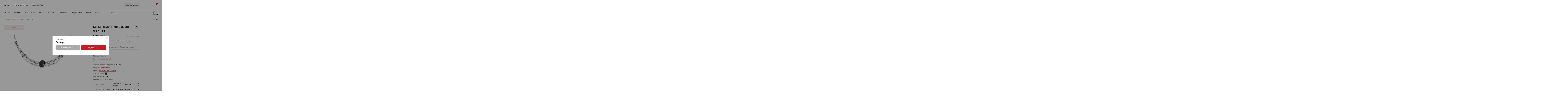

--- FILE ---
content_type: text/html; charset=UTF-8
request_url: https://www.kristall-shop.ru/eshop/kolje_zoloto_belij_brilliant_6-377-55_/
body_size: 30985
content:
<!DOCTYPE html> <html lang="ru"> <head> <title>Колье, Золото, Белый, 585, Бриллиант, MASTER BRILLIANT, 6-377-55: цена от 1 159 882 руб | Купить в ювелирном магазине «Кристалл»»</title> <meta name="description" content="Колье, Золото, Белый, 585, Бриллиант, MASTER BRILLIANT, 6-377-55 от Ювелирного дома «Кристалл» цена от 1 159 882 руб. Действует система скидок, гарантия на продукцию. Доставка во все регионы РФ. Сделать заказ и получить консультацию вы можете по телефону ☎ 8 (800) 250-02-30 — звонок бесплатный." /> <meta property="og:description" content="Колье, Золото, Белый, 585, Бриллиант, MASTER BRILLIANT, 6-377-55 от Ювелирного дома «Кристалл» цена от 1 159 882 руб. Действует система скидок, гарантия на продукцию. Доставка во все регионы РФ. Сделать заказ и получить консультацию вы можете по телефону ☎ 8 (800) 250-02-30 — звонок бесплатный."/> <meta property="og:image" content="https://storage-imgs-cache.kristall-shop.ru/T10_V00_34_C01_G13470[C07]__6-377-55_.webp"/> <meta property="og:image:secure_url" content="https://storage-imgs-cache.kristall-shop.ru/T10_V00_34_C01_G13470[C07]__6-377-55_.webp"/> <meta property="og:locale" content="ru_RU"/> <meta property="og:type" content="website"/> <meta property="og:site_name" content="Ювелирный дом «Кристалл»"/> <meta property="og:title" content="Колье, Золото, Белый, 585, Бриллиант, MASTER BRILLIANT, 6-377-55: цена от 1 159 882 руб | Купить в ювелирном магазине «Кристалл»»"/> <meta property="og:url" content="https://www.kristall-shop.ru/eshop/kolje_zoloto_belij_brilliant_6-377-55_/"/> <meta http-equiv="Content-Type" content="text/html; charset=utf-8" /> <meta name="viewport" content="width=device-width" /> <meta name="format-detection" content="telephone=no" /> <link rel="stylesheet" href="/assets.css?ver=2ff9f545accb974fae8e9687230ee8e2" /> <link rel="apple-touch-icon" sizes="180x180" href="/media/img/favicon/apple-touch-icon.png"> <link rel="icon" type="image/png" sizes="16x16 32x32" href="/media/img/favicon/favicon-32x32.png"> <link rel="manifest" href="/media/img/favicon/site.webmanifest"> <link rel="mask-icon" href="/media/img/favicon/safari-pinned-tab.svg" color="#a80a0d"> <link rel="shortcut icon" href="/media/img/favicon/favicon.ico"> <meta name="msapplication-TileColor" content="#a80a0d"> <meta name="msapplication-config" content="/media/img/favicon/browserconfig.xml"> <meta name="theme-color" content="#ffffff"> <link rel="manifest" href="/manifest.json"> <meta name="yandex-verification" content="49afc7f54dcd6280" /> <meta name="yandex-verification" content="b5543d3d16932b7f" /> <meta name="yandex-verification" content="3b7f1a7be67725f3" /> <meta name="yandex-verification" content="a783701de8e6ac77" /> <meta name="yandex-verification" content="d10a763d2faaf3f5" /> <meta name="yandex-verification" content="0fbafcf6de49b0c5" /> <meta name="google-site-verification" content="jtfw9fA5Tq-SeS1rDYFW5e1cHKrlKz2PkzcfENe2fVI" /> <meta name="google-site-verification" content="D3ou_BifbWlPlgEOO8Vi20NnQYgktg3fWaplYAbxAKE" /> <meta name="google-site-verification" content="nCD9XEeqFK26pyJOQSUIWaNH0DyWFzk1vrgvf6NXABg" /> <meta name="cmsmagazine" content="6e8a796f731743be14649414df09d8f0" /> <meta name="facebook-domain-verification" content="yxec09z7kw3og5hcjlptrkr2dbnfrs" /> <link rel="canonical" href="https://www.kristall-shop.ru/eshop/kolje_zoloto_belij_brilliant_6-377-55_/"/> <script defer async src="https://www.googletagmanager.com/gtag/js?id=G-MGSSVX3YHG"></script> <script defer>
        window.dataLayer = window.dataLayer || [];
        function gtag(){dataLayer.push(arguments);}
        gtag('js', new Date());

        // Конфигурация и специальные параметры
        gtag('config', 'G-MGSSVX3YHG', {
                       'dimension1': 'Клиент'
        });
    </script> <script defer type="text/javascript">!function(){var t=document.createElement("script");t.type="text/javascript",t.async=!0,t.src='https://vk.com/js/api/openapi.js?169',t.onload=function(){VK.Retargeting.Init("VK-RTRG-1553381-97Ekr"),VK.Retargeting.Hit()},document.head.appendChild(t)}();</script><noscript><img src="https://vk.com/rtrg?p=VK-RTRG-1553381-97Ekr" style="position:fixed; left:-999px;" alt=""/></noscript> <script defer type="text/javascript">
    var _tmr = window._tmr || (window._tmr = []);
    (function (d, w, id) {
        if (d.getElementById(id)) return;
        var ts = d.createElement("script"); ts.type = "text/javascript"; ts.async = true; ts.id = id;
        ts.src = "https://top-fwz1.mail.ru/js/code.js";
        var f = function () {var s = d.getElementsByTagName("script")[0]; s.parentNode.insertBefore(ts, s);};
        if (w.opera == "[object Opera]") { d.addEventListener("DOMContentLoaded", f, false); } else { f(); }
    })(document, window, "tmr-code");
    </script> <noscript><div><img src="https://top-fwz1.mail.ru/counter?id=3287469;js=na" style="position:absolute;left:-9999px;" alt="Top.Mail.Ru" /></div></noscript> <script defer>
        (function (w, d, n, u, s) {
            w[n]=w[n]||function(){(w[n].q=w[n].q||[]).push(arguments)};
            var a=d.createElement(s),m=d.getElementsByTagName(s)[0];
            a.async=true;a.src=u;m.parentNode.insertBefore(a,m)
        })(window, document, 'DSPCounter', 'https://tags.soloway.ru/DSPCounter.min.js', 'script');
    </script> <script defer>
        DSP_CUSTOM_DATA = {
            user_id: 'b64cd0c812e178f8a23076f222295512',
            sid: 226112,
            user_phone_hashed: '',
            debug: false
        };

        var first_send_custom = {};
        first_send_custom['153'] = DSP_CUSTOM_DATA.user_id;
        if (DSP_CUSTOM_DATA.user_phone_hashed != '') 
            first_send_custom['158'] = DSP_CUSTOM_DATA.user_phone_hashed;

        var send_data = {
            'sid': DSP_CUSTOM_DATA.sid,
            'custom': first_send_custom
        };

        // Сквозной код (all_site)
        DSPCounter('firstSend', send_data);

        if (DSP_CUSTOM_DATA.debug) console.log('DSPCounter (Soloway): firstSend - ', send_data);
    </script> <script type="application/ld+json">
        {
            "@context": "https://schema.org/",
            "@type": "WebSite",
            "name": "Ювелирный дом «Кристалл»",
            "url": "https://www.kristall-shop.ru/eshop/kolje_zoloto_belij_brilliant_6-377-55_/",
            "potentialAction": {
                "@type": "SearchAction",
                "target": "/eshop/search/?query={query}",
                "query": "required"
            },
            "headline": "Ювелирный дом «Кристалл»"
        }
    </script> </head> <body class=" page_eshop" data-promo-popup-mouseout-event="false" > <script type="text/javascript">
            var digiScript = document.createElement ('script');
            digiScript.src = '//aq.dolyame.ru/223/client.js?ts=' + Date.now();
            digiScript.defer = true;
            digiScript.async = true;
            document.body.appendChild (digiScript);
        </script> <div id="global_container" > <div class="header_wrapper" id="js_header" > <div class="header_container" itemscope itemtype="https://schema.org/WPHeader"> <div class="content_wrapper"> <div class="header_wrap_top"> <div class="header_wrap_mobile"> <div class="header_wrap_menu_toggle"> <div class="header_menu_toggle"> <div class="header_menu_toggle_icon"></div> </div> </div> <div class="header_wrap_search_toggle"> <div id="js_mobile_search_open" class="header_search_toggle"> <div class="header_search_icon_img"></div> </div> <div class="header_search_mobile"> <div class="search_by_photo_header js_search_by_photo" style="margin-right: 10px;"> <img src="/media/img/search_by_photo_icon.svg" alt="Поиск по фото" loading="lazy" decoding="async"> <span class="search_by_photo_hint">Поиск изделия по фото</span> </div> <div class="header_wrap_search" style="height: 38px;"> <form class="js_catalog_search_form search_form _header" action="/eshop/search/" method="GET" itemprop="potentialAction" itemscope itemtype="http://schema.org/SearchAction"> <div class="js_form_submit search_form_submit"></div> <input itemprop="query-input" class="search_form_input _with_photo_search autocomplete" name="query" type="text" placeholder="Поиск" value="" /> <input type="hidden" name="m" value="1"> <div class="autocomplete_popup"></div> </form> <div id="js_mobile_search_close" class="header_search_close_icon _in_search js_clear_search" style="display: block;"></div> </div> </div> </div> </div> <div class="header_wrap_contacts"> <div class="header_city"> <div class="js_city_select_open header_city_current">
                                Липецк
                            </div> </div> <div class="header_contacts_email"> <a href="mailto:QP@kristall-shop.ru">QP@kristall-shop.ru</a> </div> <div class="header_contacts_phone js_phone">
                        8 (800) 250-02-30
                    </div> <div class="header_contacts_catalog js_header_menu_catalog"> <a href="/eshop/">Каталог</a> </div> </div> <div class="header_wrap_logo"> <a class="header_logo" href="/"> <meta content="Ювелирный дом «Кристалл»" itemprop="headline"> </a> </div> <div class="header_wrap_shop"> <div class="header_ordercheck"> <span class="js_ordercheck_open custom_button _small _light header_ordercheck_button">
                            Проверить заказ
                        </span> <div id="js_ordercheck_popup" class="ordercheck_popup"> <div id="js_ordercheck_popup_close" class="ordercheck_popup_close"></div> <div id="js_ordercheck_popup_content" class="ordercheck_popup_content"> </div> </div> </div> <div class="search_form_submit _fixed_header js_open_search_fixed_button"></div> <div class="header_wrap_search _small _hidden js_fixed_search"> <form class="js_catalog_search_form search_form _header" action="/eshop/search/" method="GET" itemprop="potentialAction" itemscope itemtype="http://schema.org/SearchAction"> <div class="js_form_submit search_form_submit"></div> <input itemprop="query-input" class="search_form_input _with_photo_search autocomplete" name="query" type="text" placeholder="Поиск" value="" /> <input type="hidden" name="m" value="1"> <div class="autocomplete_popup"></div> </form> <div class="search_by_photo_header js_search_by_photo"> <img src="/media/img/search_by_photo_icon.svg" alt="Поиск по фото" loading="lazy" decoding="async"> <span class="search_by_photo_hint">Поиск изделия по фото</span> </div> <div class="header_search_close_icon _in_search js_clear_search"></div> </div> <div class="header_favorite  _empty"> <a class="header_favorite_icon" href="/eshop/favorite/"> <span class="header_favorite_icon_img"></span> <span id="js_header_favorite_count" class="header_favorite_icon_count">0</span> </a> </div> <div class="header_personal" > <a class="header_personal_icon" href="/personal/" id="header-personal"> <span class="header_personal_icon_img icon-personal"></span> </a> </div> <div class="header_basket"> <a class="js_basket_preview_open header_basket_icon" href="/eshop/basket/"> <span class="header_basket_icon_img"></span> <span id="js_header_basket_count" class="header_basket_icon_count">0</span> <span id="js_header_basket_discount" class="header_basket_discount _hidden">%</span> </a> <div id="js_basket_popup" class="basket_popup"> <div id="js_basket_popup_content" class="basket_popup_content"> </div> </div> </div> </div> </div> <div class="header_wrap_bottom"> <div class="header_menu"> <div class="header_menu_root"> <a class="header_menu_item _selected js_header_menu_catalog" href="/eshop/"> <span class="header_menu_item_text">Каталог</span> </a> <a class="header_menu_item " href="/eshop/new/"> <span class="header_menu_item_text">Новинки</span> </a> <a class="header_menu_item " href="/eshop/sale/"> <span class="header_menu_item_text">Распродажа</span> </a> <a class="header_menu_item " href="/actions/"> <span class="header_menu_item_text">Акции</span> </a> <a class="header_menu_item " href="/shops/"> <span class="header_menu_item_text">Магазины</span> </a> <a class="header_menu_item " href="/delivery/"> <span class="header_menu_item_text">Доставка</span> </a> <a class="header_menu_item " href="/clients/discount/"> <span class="header_menu_item_text">Покупателям</span> </a> <a class="header_menu_item " href="/company/about/"> <span class="header_menu_item_text">О нас</span> </a> <a class="header_menu_item " href="/career/"> <span class="header_menu_item_text">Карьера</span> </a> </div> </div> <div class="header_wrap_search" itemscope itemtype="http://schema.org/WebSite"> <link itemprop="url" href="https://www.kristall-shop.ru/eshop/kolje_zoloto_belij_brilliant_6-377-55_/"/> <form class="js_catalog_search_form search_form _header" action="/eshop/search/" method="GET" itemprop="potentialAction" itemscope itemtype="http://schema.org/SearchAction"> <div class="js_form_submit search_form_submit"></div> <meta itemprop="target" content="/eshop/search/?query={query}"> <input itemprop="query-input" class="search_form_input _with_photo_search autocomplete" name="query" type="text" placeholder="Поиск" value="" /> <input type="hidden" name="m" value="1"> <div class="autocomplete_popup"></div> </form> <div class="search_by_photo_header js_search_by_photo"> <img src="/media/img/search_by_photo_icon.svg" alt="Поиск по фото" loading="lazy" decoding="async"> <span class="search_by_photo_hint">Поиск изделия по фото</span> </div> <div class="header_search_close_icon _in_search js_clear_search"></div> </div> </div> <div id="js_header_catalog" class="header_catalog"> <div class="header_catalog_content"> <div class="header_catalog_wrapper"> <div class="header_catalog_wrap_list"> <a class="js_header_catalog_item header_catalog_item" data-img="../uploads/images/eshop/category/list/689b498046b41.jpg" href="/eshop/category/kolca/">
                                    Кольца
                                </a> <a class="js_header_catalog_item header_catalog_item" data-img="../uploads/images/eshop/category/list/689df416aab01.jpg" href="/eshop/category/cepi/">
                                    Цепи
                                </a> <a class="js_header_catalog_item header_catalog_item" data-img="../uploads/images/eshop/category/list/689b4b465e017.jpg" href="/eshop/category/sergi/">
                                    Серьги
                                </a> <a class="js_header_catalog_item header_catalog_item" data-img="../uploads/images/eshop/category/list/61001dea8b446.jpg" href="/eshop/category/obruchalnye_kolca/">
                                    Обручальные кольца
                                </a> <a class="js_header_catalog_item header_catalog_item" data-img="../uploads/images/eshop/category/list/689b4b6feeb8c.jpg" href="/eshop/category/chasy/">
                                    Часы
                                </a> <a class="js_header_catalog_item header_catalog_item" data-img="../uploads/images/eshop/category/list/689b4b8329e10.jpg" href="/eshop/category/podveski/">
                                    Подвески
                                </a> <a class="js_header_catalog_item header_catalog_item" data-img="../uploads/images/eshop/category/list/689b4b98dcc28.jpg" href="/eshop/category/brasleti_cepochnye/">
                                    Браслеты цепочные
                                </a> <a class="js_header_catalog_item header_catalog_item" data-img="../uploads/images/eshop/category/list/689b4badcefc5.jpg" href="/eshop/category/brasleti_dekorativnye/">
                                    Браслеты декоративные
                                </a> <a class="js_header_catalog_item header_catalog_item" data-img="../uploads/images/eshop/category/list/689b4bc474034.jpg" href="/eshop/category/dlja_muzhchin/">
                                    Для мужчин
                                </a> <a class="js_header_catalog_item header_catalog_item" data-img="../uploads/images/eshop/category/list/689b4bd9a74d9.jpg" href="/eshop/category/broshi/">
                                    Броши
                                </a> <a class="js_header_catalog_item header_catalog_item" data-img="../uploads/images/eshop/category/list/689b4bea7f2fe.jpg" href="/eshop/category/pirsing/">
                                    Пирсинг
                                </a> <a class="js_header_catalog_item header_catalog_item" data-img="../uploads/images/eshop/category/list/689b4bfd41ab8.jpg" href="/eshop/category/predmety_dlja_servirovki_stola/">
                                    Предметы для сервировки стола
                                </a> <a class="js_header_catalog_item header_catalog_item" data-img="../uploads/images/eshop/category/list/689b4c0dce2ec.jpg" href="/eshop/category/kolje/">
                                    Колье
                                </a> <a class="js_header_catalog_item header_catalog_item" data-img="../uploads/images/eshop/category/list/689b4c2787b7a.jpg" href="/eshop/category/predmety_interjera/">
                                    Предметы интерьера
                                </a> <a class="js_header_catalog_item header_catalog_item" data-img="../uploads/images/eshop/category/list/689b4c3899295.jpg" href="/eshop/category/suveniry/">
                                    Сувениры
                                </a> <a class="js_header_catalog_item header_catalog_item" data-img="../uploads/images/eshop/category/list/689b4c4b63d0c.jpg" href="/eshop/category/galantereja/">
                                    Ювелирная галантерея
                                </a> <a class="js_header_catalog_item header_catalog_item" data-img="../uploads/images/eshop/category/list/689b4c639c0c6.jpg" href="/eshop/category/soputstvuyushie_tovari/">
                                    Сопутствующие товары
                                </a> <a class="js_header_catalog_item header_catalog_item" data-img="../uploads/images/eshop/category/list/6890912b9e5f4.jpg" href="/eshop/category/aksessuary_dlja_chasov/">
                                    Аксессуары для часов
                                </a> </div> <div class="header_catalog_wrap_img"> <div id="js_header_catalog_img" class="header_catalog_img"></div> </div> </div> </div> </div> </div> </div> </div> <script type="application/ld+json">
    {
        "@context": "https://schema.org/", 
        "@type": "BreadcrumbList", 
        "itemListElement": [
                            {
                    "@type": "ListItem", 
                    "position": 1, 
                    "item": {
                        "@type": "Thing",
                        "@id": "/",
                        "name": "Главная"
                    }
                },                            {
                    "@type": "ListItem", 
                    "position": 2, 
                    "item": {
                        "@type": "Thing",
                        "@id": "/eshop/",
                        "name": "Каталог"
                    }
                },                            {
                    "@type": "ListItem", 
                    "position": 3, 
                    "item": {
                        "@type": "Thing",
                        "@id": "/eshop/category/kolje/",
                        "name": "Колье"
                    }
                },                            {
                    "@type": "ListItem", 
                    "position": 4, 
                    "item": {
                        "@type": "Thing",
                        "@id": "/eshop/category/kolje/brilliant/",
                        "name": "Бриллиант"
                    }
                }                    ]
    }
</script> <div class="breadcrumbs_container" itemscope itemtype="http://schema.org/BreadcrumbList"> <div class="content_wrapper"> <div itemprop="itemListElement" class="breadcrumbs_item" itemscope
                 itemtype="http://schema.org/ListItem"> <a class="breadcrumbs_item_link" href="/" itemprop="item"> <meta itemprop="position" content="1" /> <span itemprop="name">Главная</span> </a> </div> <div itemprop="itemListElement" class="breadcrumbs_item" itemscope
                 itemtype="http://schema.org/ListItem"> <a class="breadcrumbs_item_link" href="/eshop/" itemprop="item"> <meta itemprop="position" content="2" /> <span itemprop="name">Каталог</span> </a> </div> <div itemprop="itemListElement" class="breadcrumbs_item" itemscope
                 itemtype="http://schema.org/ListItem"> <a class="breadcrumbs_item_link" href="/eshop/category/kolje/" itemprop="item"> <meta itemprop="position" content="3" /> <span itemprop="name">Колье</span> </a> </div> <div itemprop="itemListElement" class="breadcrumbs_item" itemscope
                 itemtype="http://schema.org/ListItem"> <a class="breadcrumbs_item_link" href="/eshop/category/kolje/brilliant/" itemprop="item"> <meta itemprop="position" content="4" /> <span itemprop="name">Бриллиант</span> </a> </div> </div> </div> <div class="content_container page_content_container"> <div class="content_wrapper"> <script type="application/ld+json">
    {
        "@context": "https://schema.org/", 
        "@type": "Product", 
        "mpn": "2200097109084",
        "name": "Колье, золото, бриллиант, 6-377-55",
        "sku": "6-377-55",
        "image": "https://storage-imgs-cache.kristall-shop.ru/T10_V00_34_C01_G13470[C07]__6-377-55_.webp",
        "offers": {
            "@type": "Offer",
            "availability": "https://schema.org/InStock",
            "price": "1159882.00",
            "priceCurrency": "RUB",
            "priceValidUntil": "2026-01-27T23:59:59+0300",
            "url": "https://www.kristall-shop.ru/eshop/kolje_zoloto_belij_brilliant_6-377-55_/"
        },
        "description": "Вес: 21.58, Металл: Золото, Цвет металла: Белый, Проба: 585, Страна происхождения: РОССИЯ, Вставка: Бриллиант, Бренд: MASTER BRILLIANT, Цвет вставки: #282425, Вес металла: 20.69, Характеристика вставки: Вид камняБриллиант черныйБриллиантБриллиант черныйПроисхождениеНатуральныйНатуральныйНатуральныйЦветЧерныйБесцветныйЧерныйВес3,180,9590,313Количество110642Форма огранкиОктагонКруглаяКруглаяГраней335757Чистота7/93/57/9"
                ,
            "brand": {
                "@type": "Brand",
                "name": "MASTER BRILLIANT"
            }
            },
    {
        "@context": "https://schema.org",
        "@type": "BuyAction",
        "priceCurrency": "RUB",
        "seller": {
            "@type": "Organization",
            "name": "Ювелирный дом «Кристалл»",
            "telephone": "8 (800) 250-02-30"
        }
        "price": "1159882.00"
    }
</script> <div itemscope itemtype="http://schema.org/Product"> <meta itemprop="mpn" content="2200097109084" /> <div id="js_product_layout" class="product_layout" data-ec="{&quot;id&quot;:&quot;kolje_zoloto_belij_brilliant_6-377-55_&quot;,&quot;id_hash&quot;:&quot;c1284274e5b0c65f4d78&quot;,&quot;name&quot;:&quot;\u041a\u043e\u043b\u044c\u0435 (6-377-55)&quot;,&quot;category&quot;:&quot;\u041a\u043e\u043b\u044c\u0435&quot;,&quot;price&quot;:&quot;1159882.00&quot;,&quot;price_old&quot;:&quot;1159882.00&quot;,&quot;quantity&quot;:1,&quot;position&quot;:1}" data-quality="4" data-bunch="kolje_zoloto_belij_brilliant_6-377-55_" data-category-id="10" data-article="6-377-55" > <div> <div itemprop="name" id="js_product_title" class="h1 product_view_title product_view_title_mobile" data-name="Колье (6-377-55)">
                Колье, золото, бриллиант, 6-377-55            </div> <div class="product_view_article product_view_article_mobile "> <div> <span>Артикул: <span>6-377-55</span></span> <a class="js_show_review_form add_review_card_button mobile" href="#">Написать отзыв</a> </div> </div> <div class="product_rating_wrapper"> </div> <div class="ya-share2 card_share card_share_mobile" data-curtain data-shape="round" data-limit="0" data-more-button-type="short" data-services="vkontakte,odnoklassniki,telegram,viber,whatsapp"></div> </div> <div class="product_layout_left product_layout_left_sticky"> <div class="product_view_wrap_promotion"> <div class="product_view_promotion" data-bf-promotion="62%" data-vd-promotion="1" data-vd-promotion-size="0" >62%</div> </div> <div class="product_gallery _overflown"> <div class="product_gallery_wrap_main"> <meta itemprop="image" content="https://storage-imgs-cache.kristall-shop.ru/T10_V00_34_C01_G13470[C07]__6-377-55_.webp"> <span class="product_gallery_main_media" style="background-image: url('https://storage-imgs-cache.kristall-shop.ru/T10_V00_34_C01_G13470[C07]__6-377-55_.webp');" alt="Колье 6-377-55 Золото " title="Колье 6-377-55 Золото "> </span> </div> </div> <div id="js_product_view_promo_text" class="product_view_promo_text static_text" style="display: none;"></div> </div> <div class="product_layout_right js_product_purchase_wrapper"> <div itemprop="name" id="js_product_title" class="h1 product_view_title product_view_title_desktop" data-name="Колье (6-377-55)"> <h1>
                    Колье, золото, бриллиант, 6-377-55                </h1> <div class="ya-share2 card_share" data-curtain data-shape="round" data-limit="0" data-more-button-type="short" data-services="vkontakte,odnoklassniki,telegram,viber,whatsapp"></div> </div> <div class="product_view_article product_view_article_desktop "> <div> <span>Артикул: <span itemprop="sku">6-377-55</span></span> </div> </div> <div class="product_rating_wrapper"> <a class="js_show_review_form add_review_card_button desktop empty-rating" href="#">Написать отзыв</a> </div> <div class="product_view_stock">Нет в наличии</div> <div> <div> <span class="product_unavailable">Изделие недоступно для заказа в вашем городе</span> </div> </div> <div class="tab_head"> <div class="tab_head_item active" tab-head='1'>Основное</div> <div class="tab_head_item" tab-head='2'>Доставка и оплата</div> <div class="tab_head_item" tab-head='3'>Гарантия и возврат</div> </div> <div class="tab_head_mobile"> <div class="tab_head_mobile_item active" tab-head='1'>Основное</div> <div class="plus active"> <div class="horizontal"></div> <div class="vertical"></div> </div> </div> <div tab-content='1' itemprop="description" class="product_view_wrap_property_info tab_content tab_content_mobile "> <div class="property_item"> <span class="property_item_title">
                                Вес:
                            </span> <span class="property_item_value" >
                                
                                                                    21.58
                                                            </span> </div> <div class="property_item"> <span class="property_item_title">
                                Металл:
                            </span> <span class="property_item_value" > <a href='/eshop/category/kolje/zoloto/'>Золото</a> </span> </div> <div class="property_item"> <span class="property_item_title">
                                Цвет металла:
                            </span> <span class="property_item_value" > <a href='/eshop/category/kolje/belyj/'>Белый</a> </span> </div> <div class="property_item"> <span class="property_item_title">
                                Проба:
                            </span> <span class="property_item_value" >
                                
                                                                    585
                                                            </span> </div> <div class="property_item"> <span class="property_item_title">
                                Страна происхождения:
                            </span> <span class="property_item_value" >
                                
                                                                    РОССИЯ
                                                            </span> </div> <div class="property_item"> <span class="property_item_title">
                                Вставка:
                            </span> <span class="property_item_value" > <a href='/eshop/category/kolje/brilliant/'>Бриллиант</a> </span> </div> <div class="property_item"> <span class="property_item_title">
                                Бренд:
                            </span> <span class="property_item_value" itemprop="brand" itemtype="http://schema.org/Brand" itemscope> <meta itemprop="name" content="MASTER BRILLIANT"/> <a href='/eshop/category/kolje/master_brilliant/'>MASTER BRILLIANT</a> </span> </div> <div class="property_item"> <span class="property_item_title">
                                Цвет вставки:
                            </span> <span class="property_item_value" > <div class="color_block" style="background-color: #282425;"></div> </span> </div> <div class="property_item"> <span class="property_item_title">
                                Вес металла:
                            </span> <span class="property_item_value" >
                                
                                                                    20.69
                                                            </span> </div> <div class="property_item"> <span class="property_item_title">
                                Характеристика вставки:
                            </span> <div class="property_item_table_wrapper js_drag_to_scroll"> <table class="property_item_table static_table"> <tbody> <tr> <th>Вид камня</th> <td>Бриллиант черный</td> <td>Бриллиант</td> <td>Бриллиант черный</td> </tr> <tr> <th>Происхождение</th> <td>Натуральный</td> <td>Натуральный</td> <td>Натуральный</td> </tr> <tr> <th>Цвет</th> <td>Черный</td> <td>Бесцветный</td> <td>Черный</td> </tr> <tr> <th>Вес</th> <td>3,18</td> <td>0,959</td> <td>0,313</td> </tr> <tr> <th>Количество</th> <td>1</td> <td>106</td> <td>42</td> </tr> <tr> <th>Форма огранки</th> <td>Октагон</td> <td>Круглая</td> <td>Круглая</td> </tr> <tr> <th>Граней</th> <td>33</td> <td>57</td> <td>57</td> </tr> <tr> <th>Чистота</th> <td>7/9</td> <td>3/5</td> <td>7/9</td> </tr> </tbody> </table> </div> <div class="tooltip"> <a class="tooltip_title" href="#">Сертификаты на камни</a> <div class="tooltip_text">
                                        В&nbsp;соответствии с&nbsp;ОСТ 117-3-002-95 характеристики бриллиантов и&nbsp;цветных драгоценных 
                                        камней указываются на&nbsp;бирке ювелирного изделия. В&nbsp;соответствии с&nbsp;законодательством, 
                                        предоставление сертификата на&nbsp;бриллиант или цветные драгоценные камни, закрепленные в&nbsp;ювелирное 
                                        изделие, осуществляется продавцом на&nbsp;добровольной основе.
                                    </div> </div> </div> </div> <div class="tab_head_mobile"> <div class="tab_head_mobile_item" tab-head='2'>Доставка и оплата</div> <div class="plus"> <div class="horizontal"></div> <div class="vertical"></div> </div> </div> <div tab-content="2" class="tab_content tab_content_mobile static_text tab_content_disable"> <p class="sklv-text">В&nbsp;каждом регионе действуют свои условия доставки:</p> <ul> <li class="sklv-text">в магазин "Кристалл" - всегда бесплатно;</li> <li class="sklv-text">курьерская доставка;</li> <li class="sklv-text">в пункт самовывоза;</li> </ul> <p class="sklv-text">Информацию о вариантах доставки в Вашем городе Вы увидите в корзине. В зависимости от выбранного способа доставки могут быть доступны следующие варианты оплаты заказа:</p> <ul> <li class="cart">банковской картой онлайн;</li> <li class="wallet">наличными или банковской картой в магазине;</li> <li class="wallet"><a href="https://www.kristall-shop.ru/clients/gift_cards/?utm_source=site&amp;utm_medium=site&amp;utm_campaign=kartochka_oplata" target="_blank" rel="noopener">подарочной картой &laquo;Кристалл&raquo;</a>&nbsp;в магазине;</li> <li class="wallet">по программе <a href="https://www.kristall-shop.ru/clients/buying/city-1.html?utm_source=site&amp;utm_medium=site&amp;utm_campaign=kartochka_oplata" target="_blank" rel="noopener">&laquo;Обмен&raquo;</a>&nbsp;оплатите покупку суммой, полученной от обмена старого украшения.</li> </ul> <p>Также все украшения можно купить в&nbsp;<a href="https://www.kristall-shop.ru/clients/credit/?utm_source=site&amp;utm_medium=site&amp;utm_campaign=kartochka_oplata" target="_blank" rel="noopener">кредит</a>&nbsp;<br />или&nbsp;<a href="https://www.kristall-shop.ru/clients/installment/?utm_source=site&amp;utm_medium=site&amp;utm_campaign=kartochka_oplata" target="_blank" rel="noopener">в рассрочку.<br /></a></p> </div> <div class="tab_head_mobile"> <div class="tab_head_mobile_item" tab-head='3'>Гарантия и возврат</div> <div class="plus"> <div class="horizontal"></div> <div class="vertical"></div> </div> </div> <div tab-content="3" class="tab_content tab_content_mobile static_text tab_content_disable"> <p><span data-mce-mark="1">Гарантийный срок для всех ювелирных украшений за исключением часов&nbsp;&laquo;НИКА&raquo; и&nbsp;&laquo;QWILL&raquo; составляет 1 год.<br /></span>Для ювелирных часов &laquo;НИКА&raquo; и&nbsp;&laquo;QWILL&raquo;&nbsp; &mdash; 2 года.</p> <p><span data-mce-mark="1"><span data-mce-mark="1"><span data-mce-mark="1">Возврат ювелирных изделий надлежащего качества возможен в&nbsp;случае дистанционного приобретения (исключающего возможность непосредственного ознакомления покупателя с&nbsp;товаром до заключения договора) при условии сохранения их&nbsp;товарного вида и&nbsp;потребительских свойств, если обращение о&nbsp;возврате получено не&nbsp;позднее 7&nbsp;дней с&nbsp;момента приобретения. Покупки, совершённые в&nbsp;офлайн-магазине, возврату и&nbsp;обмену не&nbsp;подлежат (согласно Постановлению Правительства РФ&nbsp;от&nbsp;31.12.2020 №&nbsp;2463).</span></span></span></p> <p><span><span>Если у Вас возникнут замечания к качеству изделия, вы можете обратиться в любой магазин КРИСТАЛЛ, написать на почту <a href="mailto:qp@kristall-shop.ru">qp@kristall-shop.ru</a>&nbsp; или создать <a href="https://www.kristall-shop.ru/clients/feedback/?utm_source=site&amp;utm_medium=forma_obr_svyazi">заявку у нас на сайте</a>. М<span>ы обязательно поможем.</span></span></span></p> <p>Также, Вы можете воспользоваться услугами по увеличению срока гарантии и возможностью вернуть или обменять украшение:</p> <ul> <li class="cart"><a href="https://www.kristall-shop.ru/clients/return/" target="_blank" rel="noopener">Сертификат на возврат или обмен изделия надлежащего качества в течение 30 дней.<br /><br /></a></li> <li class="wallet"><a href="https://www.kristall-shop.ru/clients/guarantee/?utm_source=site&amp;utm_medium=site&amp;utm_campaign=kartochka_garant_vozvrat" target="_blank" rel="noopener">Сертификат на дополнительную гарантию 12 месяцев.</a></li> </ul> </div> <div class="tab_head_mobile_line"></div> <div class="product_view_wrap_property" style="display: none;"></div> </div> </div> <div id="js_demonstration_popup" class="demonstration_popup"> <span class="title">Заявка на онлайн демонстрацию товара</span> <p class="text">
            Заполните и&nbsp;отправьте заявку, мы обработаем её в&nbsp;течение 24&nbsp;часов и&nbsp;пришлём Вам дополнительные фото и&nbsp;видео. Это бесплатно.
        </p> <form id="js_demonstration_form" class="demonstration_form"> <input type="hidden" name="article" value="6-377-55"> <input type="hidden" name="bunch" value="kolje_zoloto_belij_brilliant_6-377-55_"> <input type="hidden" name="shop_address" value=""> <input type="hidden" name="shop_id" value=""> <div class="user_data"> <span class="demonstration_error_text" data-input-text="name"></span> <input data-input="name" name="name" class="custom_input demonstration_input" placeholder="Имя" type="text" value=""> <span class="demonstration_error_text" data-input-text="phone"></span> <input data-input="phone" name="phone" class="custom_input demonstration_input" placeholder="Телефон" type="tel" value=""> <span class="demonstration_error_text" data-input-text="comment"></span> <textarea style="height: 125px;" data-input="comment" name="comment" class="custom_textarea demonstration_input" placeholder="Опишите, что Вам хотелось бы увидеть в изделии подробнее (например, фото замков и креплений или вид изделия с тыльной стороны)"></textarea> <div style="display: none;"> <span class="demonstration_error_text" data-input-text="email"></span> <input data-input="email" name="email" class="custom_input demonstration_input" placeholder="Email" type="email" value=""> </div> <div> <span class="user_data_title">Удобный способ связи</span><br> <span class="demonstration_error_text" data-input-text="connection_type"></span> <div class="flex justify-beetwen wrap align-center"> <label class="flex align-center justify-center connection_type"> <input name="connection_type" value="telegram" type="radio"> <img src="/media/img/telegram-logo.svg" alt="telegram" loading="lazy" decoding="async"> <span>Telegram</span> </label> <label class="flex align-center justify-center connection_type"> <input name="connection_type" value="viber" type="radio"> <img src="/media/img/viber-logo.svg" alt="viber" loading="lazy" decoding="async"> <span>Viber</span> </label> <label class="flex align-center justify-center connection_type"> <input name="connection_type" value="whatsapp" type="radio"> <img src="/media/img/whatsapp-logo.svg" alt="whats_app" loading="lazy" decoding="async"> <span>WhatsApp</span> </label> <label class="flex align-center justify-center connection_type"> <input name="connection_type" value="email" type="radio"> <img src="/media/img/email-logo.png" alt="email" loading="lazy" decoding="async"> <span>Email</span> </label> </div> </div> <div style="margin: 17px 0px;" class="smart-captcha" data-hl="ru" data-sitekey="ysc1_sPVaz9qmZVyhYM890TcyOkX3bDhYf8gozlizDf1J33f30fa1"> </div> <div class="flex justify-center"> <span class="demonstration_button_wrapper"> <div id="js_demonstration_loader" class="loader"> <img src="/media/img/loader.gif" alt="Загрузка данных" loading="lazy" decoding="async"> </div> <button id="js_demonstration_submit" class="custom_button demonstration_button">Отправить</button><br> <span id="js_demonstration_error_message" class="demonstration_error_text"></span> <span class="demonstration_error_text" data-input-text="shop_address"></span> </span> </div> </div> </form> </div> <div class="application_accepted" id="js_application_accepted"> <div class="application_accepted_title">Заявка принята!</div> <p class="application_accepted_text">
            Менеджер свяжется с вами в указанное время и проведёт онлайн-демонстрацию товара видеозвонком в мессенджере.
        </p> <button id="js_application_accepted_close" class="custom_button application_accepted_button" href="#">Понятно</button> </div> <div id="js_size_calc_content" class="size_calc_content"> <div> <div class="title">Калькулятор размера</div> <div class="cards"> <div class="card"> <img src="/media/img/neck_first_step.png" alt="Первый шаг. Измерение шеи ниткой." loading="lazy" decoding="async"> <div class="card_text"> <span>1</span> <p>
                                Уложите нить так, как вы хотите, чтобы лежала цепочка, а затем оберните вокруг шеи один раз
                            </p> </div> </div> <div class="card"> <img src="/media/img/neck_second_step.png" alt="Второй шаг. Отметка на нити." loading="lazy" decoding="async"> <div class="card_text"> <span>2</span> <p>
                                Отметьте ручкой место пересечения нити
                            </p> </div> </div> <div class="card"> <img src="/media/img/neck_third_step.png" alt="Третий шаг. Померять на линейке." loading="lazy" decoding="async"> <div class="card_text"> <span>3</span> <p>
                                Измерьте линейкой длину отрезка нити в сантиметрах
                            </p> </div> </div> </div> <div class="calc_wrapper"> <div class="calc_title">Введите значение (в см)</div> <div class="calc"> <input class="calc_input js_calc_input" type="text" placeholder="Например, 38 см" data-calc-type="for_neck"> <div class="calc_result js_calc_result"></div> </div> </div> </div> </div> <div id="js_another_size_content" class="another_size_content"> <div> <div class="another_size_content_step1"> <div class="title">Не нашли нужный размер?</div> <p class="text">
                Оставьте заявку, а мы уточним у поставщика сроки изготовления (от 30 дней) и свяжемся с вами в&nbsp;ближайшее время.
                </p> <div class="size_wrapper"> </div> <form id="js_another_size_form" data-article="6-377-55" data-bunch="kolje_zoloto_belij_brilliant_6-377-55_" class="another_size_form"> <div class="custom_form_row"> <input name="name" class="js_required custom_input _big" placeholder="Имя" value=""> </div> <div class="custom_form_row"> <input name="city" class="js_required custom_input _big" placeholder="Город" value=""> </div> <div class="custom_form_row"> <input name="phone" class="js_required custom_input _big" type="tel" placeholder="Телефон" value=""> </div> <div style="margin: 17px 0px;" class="smart-captcha" data-hl="ru" data-sitekey="ysc1_sPVaz9qmZVyhYM890TcyOkX3bDhYf8gozlizDf1J33f30fa1"> </div> <div class="js_error custom_form_row" data-type="selected_size" style="display: none; color: #c61d23; font-size: 12px;">
                            Пожалуйста, выберите размер
                        </div> <div class="js_error custom_form_row" data-type="unknown" style="display: none; color: #c61d23; font-size: 12px;">
                            При отправке произошла ошибка, попробуйте еще раз.
                        </div> <div class="custom_form_row"> <a class="another_size_submit_button custom_button _big" href="#">Заказать</a> </div> </form> </div> <div class="another_size_content_step2" style="display: none;"> <div class="title">Заявка принята!</div> <p class="text">
                    Менеджер рассмотрит обращение и свяжется с&nbsp;вами в ближайшее время.
                </p> <div class="custom_form_row"> <a class="another_size_close custom_button _big" href="#">Понятно</a> </div> </div> </div> </div> <div id="js_dolyame_popup_content" class="dolyame_popup_content"> <div> <div class="h2 dolyame_popup_title">Этот товар можно оплатить частями</div> <div class="dolyame_popup_subtitle">Забирайте товар сейчас, а оплачивайте потом</div> <div class="dolyame_wrapper_icons _popup"> <div class="dolyame_icon"> <div class="dolyame_icon_image_wrapper"> <img class="dolyame_icon_image" src="/media/img/dolyame_parts_icon.svg" alt="Оплата долями" loading="lazy" decoding="async"> </div> <div class="dolyame_icon_text">Оплата в&nbsp;четыре платежа</div> </div> <div class="dolyame_icon"> <div class="dolyame_icon_image_wrapper"> <img class="dolyame_icon_image" src="/media/img/dolyame_clock_icon.svg" alt="Короткая анкета" loading="lazy" decoding="async"> </div> <div class="dolyame_icon_text">Короткая анкета<br class="dolyame_icon_text_br"> и минимум ожидания</div> </div> <div class="dolyame_icon"> <div class="dolyame_icon_image_wrapper"> <img class="dolyame_icon_image" src="/media/img/dolyame_lock_icon.svg" alt="Данные карт защищены" loading="lazy" decoding="async"> </div> <div class="dolyame_icon_text">Данные ваших<br class="dolyame_icon_text_br"> карт защищены</div> </div> </div> <div class="dolyame_wrapper_list"> <ol> <li>Добавьте изделия общей суммой от 1000 до 70000 рублей в корзину и выберите тип оплаты «Долями»</li> <li>После оформления заказа ваc перенаправит на сайт сервиса «Долями»</li> <li>Заполните короткую анкету и дождитесь подтверждения банка</li> <li>Оплатите часть от суммы покупки с помощью вашей банковской карты</li> <li>Получите товар, а следующие три платежа спишутся автоматически долями с шагом в 2 недели</li> </ol> </div> <a href="#" data-size="all" class="custom_button dolyame_custom_button js_show_variant_popup" style="margin-bottom: 7px;">Купить</a> <a href="/clients/dolyame/" target="_blank" class="dolyame_custom_link">Подробности</a> </div> </div> </div> <div id="js_product_line" class="product_line_wrapper" style="display: none;"> <div class="product_line" data-ec="{&quot;id&quot;:&quot;kolje_zoloto_belij_brilliant_6-377-55_&quot;,&quot;id_hash&quot;:&quot;c1284274e5b0c65f4d78&quot;,&quot;name&quot;:&quot;\u041a\u043e\u043b\u044c\u0435 (6-377-55)&quot;,&quot;category&quot;:&quot;\u041a\u043e\u043b\u044c\u0435&quot;,&quot;price&quot;:&quot;1159882.00&quot;,&quot;price_old&quot;:&quot;1159882.00&quot;,&quot;quantity&quot;:1,&quot;position&quot;:1}" data-bunch="kolje_zoloto_belij_brilliant_6-377-55_" data-article="6-377-55"> <div class="product_line_left"> <div style="display: flex; align-items: center; margin-right: 17px;"> <img loading="lazy" decoding="async" class="product_line_image" src="https://storage-imgs-cache.kristall-shop.ru/T10_V00_34_C01_G13470[C07]__6-377-55_.webp" alt="Колье, золото, бриллиант, 6-377-55"> <div class="product_line_product_info"> <div class="product_view_title product_line_title js_scroll_top">
                        Колье, золото, бриллиант, 6-377-55                    </div> <div class="product_view_article product_line_article">
                        Артикул: <span>6-377-55</span> </div> </div> </div> <div class="product_view_wrap_favorite js_favorite_action" title="Добавить в избранное"> <span class="product_view_wrap icon-favorite"></span> </div> </div> <div class="product_line_right"> <div class="product_item_price product_line_price"> <span class="product_item_price_current product_line_price_current">
                    1 159 882 <span class="ruble">₽</span> </span> <span class="product_item_price_old product_line_price_old">1 159 882 <span class="ruble">₽</span></span> </div> <span data-bunch="kolje_zoloto_belij_brilliant_6-377-55_" class="js_show_fast_form product_item_fast product_line_fast">
                Нужна помощь консультанта
            </span> </div> </div> </div> </div> </div> <div class="footer_container" itemscope itemtype="https://schema.org/WPFooter"> <div class="content_wrapper"> <div class="footer_wrap_menu"> <div class="footer_qr_apps_wrapper"> <img class="footer_app_qr" src="/media/img/app_qr.png" alt="QR-код мобильного приложения"> <div class="footer_apps_wrapper"> <p>Наведите камеру,<br> чтобы скачать<br> приложение.</p> <div class="footer_apps"> <a class="footer_apps_item ios" href="https://apps.apple.com/us/app/кристалл-ювелирный-магазин/id6745228035?l=ru" rel="nofollow" target="_blank"> <img src="/media/img/footer_app_ios_icon.svg"> </a> <a class="footer_apps_item" href="https://play.google.com/store/apps/details?id=ru.kristall.android" rel="nofollow" target="_blank"> <img src="/media/img/footer_app_play_market_icon.svg"> </a> </div> </div> </div> <div class="footer_menu"> <a class="js_subscribe_popup_open custom_button footer_mailing_button" href="#">Подписаться на&nbsp;рассылку</a> <div class="footer_menu_group"> <div class="footer_menu_item"> <div class="footer_menu_subitem footer_menu_item_title "> <a class="footer_menu_subitem_link" href="/eshop/">
                                                    Каталог
                                                </a> </div> </div> <div class="footer_menu_item"> <div class="footer_menu_subitem footer_menu_item_title "> <a class="footer_menu_subitem_link" href="/actions/">
                                                    Акции
                                                </a> </div> </div> <div class="footer_menu_item"> <div class="footer_menu_subitem footer_menu_item_title "> <a class="footer_menu_subitem_link" href="/delivery/">
                                                    Доставка
                                                </a> </div> </div> </div> <div class="footer_menu_group"> <div class="footer_menu_item _expand"> <div class="footer_menu_subitem footer_menu_item_title _hidden_desktop"> <a class="footer_menu_subitem_link" href="/clients/discount/">
                                                    Покупателям
                                                </a> <span class="footer_menu_expand_trigger"></span> </div> <div class="footer_menu_item_content"> <div class="footer_menu_subitem"> <div class="footer_menu_subitem_inner"> <a class="footer_menu_subitem_link" href="/clients/return/">Возврат изделия</a> </div> </div> <div class="footer_menu_subitem"> <div class="footer_menu_subitem_inner"> <a class="footer_menu_subitem_link" href="/clients/guarantee/">Гарантийное обслуживание</a> </div> </div> <div class="footer_menu_subitem footer_unsubscribe_mailinig js_unsubscribe_mailinig">
                                                                Отписаться от рассылок
                                                            </div> </div> </div> </div> <div class="footer_menu_group"> <div class="footer_menu_item _expand"> <div class="footer_menu_subitem footer_menu_item_title _hidden_desktop"> <a class="footer_menu_subitem_link" href="/company/about/">
                                                    О нас
                                                </a> <span class="footer_menu_expand_trigger"></span> </div> <div class="footer_menu_item_content"> <div class="footer_menu_subitem"> <div class="footer_menu_subitem_inner"> <a class="footer_menu_subitem_link" href="/company/contacts/">Контакты</a> </div> </div> <div class="footer_menu_subitem"> <div class="footer_menu_subitem_inner"> <a class="footer_menu_subitem_link" href="/company/about/">О компании</a> </div> </div> <div class="footer_menu_subitem"> <div class="footer_menu_subitem_inner"> <a class="footer_menu_subitem_link" href="/company/reviews/">Отзывы клиентов</a> </div> </div> </div> </div> </div> <div class="footer_menu_group"> <div class="footer_menu_item"> <div class="footer_menu_item_content" style="padding: 0px;"> <div class="footer_menu_subitem footer_menu_item_title"> <a href="/shops/%D0%9B%D0%B8%D0%BF%D0%B5%D1%86%D0%BA/" class="footer_menu_item_link_to_city">
                                                                                                    Магазины и&nbsp;доставка <span class="nowrap">г. Липецк</span> </a> </div> <div class="footer_menu_subitem" style="margin: 4px 0 1px;">
                                            ул. Зегеля, 27/2
                                        </div> <a class="footer_menu_subitem" style="display: inline-block; margin-top: 1px;" href="/shops/%D0%9B%D0%B8%D0%BF%D0%B5%D1%86%D0%BA/">
                                                еще 4
                                            </a> </div> </div> </div> <div class="footer_menu_group"> <div class="footer_menu_item"> <div class="footer_menu_item_content" style="padding: 0px;"> <div class="footer_menu_subitem"> <a href="/shops/all/">Другие города</a> </div> <div> <div class="js_phone footer_shop_phone">8 (800) 250-02-30</div> </div> <div class="js_footer_get_callback footer_menu_subitem footer_menu_subitem_link" style="cursor: pointer">
                                            Заказать звонок
                                        </div> </div> </div> </div> <div class="footer_menu_group footer_menu_group_socials"> <a class="footer_social_item _vk" href="https://vk.com/jewelry_kristall" rel="nofollow" target="_blank"></a> <a class="footer_social_item _ok" href="https://ok.ru/jewelry.kristall" rel="nofollow" target="_blank"></a> </div> </div> </div> <div class="footer_wrap_info"> <div class="footer_wrap_info_top"> <div class="footer_wrap_info_social"> <div class="footer_social"> <a class="footer_social_item _vk" href="https://vk.com/jewelry_kristall" rel="nofollow" target="_blank"></a> <a class="footer_social_item _ok" href="https://ok.ru/jewelry.kristall" rel="nofollow" target="_blank"></a> </div> </div> <a class="js_subscribe_popup_open custom_button footer_mailing_button" href="#">Подписаться на&nbsp;рассылку</a> </div> <div class="footer_wrap_info_bottom clearfix"> <div class="footer_wrap_info_copyright">
                                &copy; ООО «Ювелирный дом «Кристалл», <span itemprop="copyrightYear">2009</span> – 2026 <br /> <a href="/actions/archive/">Архив акций</a>
                                &nbsp;&nbsp;
                                <a href="/eshop/archive/">Архив изделий</a>
                                &nbsp;&nbsp;
                                <a href="/map/">Карта сайта</a> <div class="info_tech_resource_link">
                                    На информационном ресурсе применяются
                                    <a href="/clients/info_rekomendatelnye_tehnologii/">рекомендательные&nbsp;технологии</a> </div> </div> <div class="footer_wrap_info_legal">
                                ОГРН 1044800168379 <br /> <a href="/clients/privacy/">Политика конфеденциальности</a> </div> <div class="footer_wrap_info_policy">
                                Разработка сайта &mdash; <a href="//cubadesign.ru" target="_blank" rel="nofollow">CUBA</a> </div> </div> </div> </div> </div> <div id="js_content_overlay" class="content_overlay"></div> </div> <div style="display: none;"> <div id="js_city_select" class="city_select"> <div class="city_select_current clearfix"> <div class="city_select_current_title">
                        Липецк
                    </div> <div class="city_select_current_shop"> <a class="inline_link _small _dark" href="/shops/%D0%9B%D0%B8%D0%BF%D0%B5%D1%86%D0%BA/">
                                                            5 магазинов                                                                                </a> </div> </div> <div class="city_select_search"> <div class="search_form"> <input id="js_city_select_input" class="search_form_input" type="text" value="" /> <div class="search_form_submit"></div> </div> </div> <div id="js_city_select_list" class="city_select_list"> </div> <div id="js_city_not_found" class="city_not_found_warning"> <div class="city_not_found_text">
                    Город не&nbsp;найден в&nbsp;списке. Для оформления заказа обратитесь по&nbsp;телефону или электронной почте <a href="mailto:QP@kristall-shop.ru">QP@kristall-shop.ru</a> </div> </div> </div> <div id="js_city_select_side" class="city_select"> <div class="city_select_current clearfix"> <div class="city_select_current_title">
                        Липецк
                    </div> <div class="city_select_current_shop"> <a class="inline_link _small _dark" href="/shops/%D0%9B%D0%B8%D0%BF%D0%B5%D1%86%D0%BA/">
                                                            5 магазинов                                                                                </a> </div> </div> <div class="city_select_search"> <div class="search_form"> <input id="js_city_select_input_side" class="search_form_input" type="text" value="" /> <div class="search_form_submit"></div> </div> </div> <div id="side_city_current_list" class="city_select_list"> </div> <div id="js_city_not_found" class="city_not_found_warning"> <div class="city_not_found_text">
                    Город не&nbsp;найден в&nbsp;списке. Для оформления заказа обратитесь по&nbsp;телефону или электронной почте <a href="mailto:QP@kristall-shop.ru">QP@kristall-shop.ru</a> </div> </div> </div> <form id="js_ordercheck_form" action="#" method="POST" autocomplete="off"> <div class="ordercheck_title">
                Проверка статуса заказа
            </div> <div class="ordercheck_row"> <input name="order_id" class="custom_input js_required" type="text" value="" placeholder="Номер заказа" /> </div> <div class="ordercheck_row"> <input name="phone" class="custom_input js_required" type="tel" value="" placeholder="Телефон" /> </div> <div class="ordercheck_wrap_result"> <div class="ordercheck_result _error" data-type="not_found">
                    Заказ не найден, <br />проверьте данные еще раз.
                </div> <div class="ordercheck_result _error" data-type="unknown">
                    Произошла ошибка, <br />попробуйте еще раз.
                </div> </div> <div class="ordercheck_wrap_button"> <span id="js_ordercheck_submit" class="custom_button" style="width: 100%;">Проверить заказ</span> </div> </form> <div id="js_basket_preview"> <div class="basket_preview"> <div class="basket_preview_empty">
            В корзине пока пусто.
        </div> </div> </div> <div id="js_fast_order_popup" class="fast_order_popup"> <div class="fast_order_popup_content"> <form id="js_fast_order_form" action="#" method="POST" autocomplete="off"> <div id="js_fast_order_content"> <div id="js_fast_order_form_title" class="h1 fast_order_title">
                            Помощь консультанта
                        </div> <div id="js_fast_order_product" class="fast_order_wrap_product _loading"></div> <div class="fast_order_description">
                            Пожалуйста, укажите ваш номер телефона и&nbsp;консультант свяжется с&nbsp;вами <span class="strong">с&nbsp;9&nbsp;до&nbsp;21*</span>.
                        </div> <div> <div class="custom_form_row"> <input name="phone" class="js_required custom_input _big" type="tel" placeholder="Номер телефона" value=""/> </div> <div style="margin: 17px 0px;" class="smart-captcha" data-hl="ru" data-sitekey="ysc1_sPVaz9qmZVyhYM890TcyOkX3bDhYf8gozlizDf1J33f30fa1"> </div> <div class="custom_form_row"> <a class="js_form_submit fast_order_submit_button custom_button _big" href="#">Отправить</a> </div> </div> <div class="fast_order_footer"> <div class="fast_order_footer_note">
                                * Время московское
                            </div> <div class="fast_order_footer_legal">
                                Нажимая на&nbsp;кнопку &laquo;Отправить&raquo;, Вы&nbsp;соглашаетесь с&nbsp;<a href="/uploads/files/oferta.pdf" target="_blank">договором оферты</a> </div> </div> </div> <div id="js_fast_order_success" style="display: none;"> <div class="h1 fast_order_title">
                            Спасибо! Ваш заказ отправлен.
                        </div> <div class="fast_order_description _center">
                            Менеджер свяжется с вами.
                        </div> <div> <input name="city" type="hidden" value="Липецк" /> <input name="bunch" type="hidden" value="" /> <input name="action" type="hidden" value="submit" /> <a class="js_close_custom_popup fast_order_submit_button custom_button _big" href="#">Готово</a> </div> </div> </form> </div> </div> <div id="js_city_popup" class="city_popup"> </div> <div id="js_city_confirm"> <div class="city_confirm"> <div class="js_city_confirm_close city_confirm_close"></div> <div class="city_confirm_content"> <div class="city_confirm_pretitle">
                            Ваш регион
                        </div> <div class="city_confirm_title">
                            Липецк
                        </div> <div class="city_confirm_control"> <div class="city_confirm_control_cell"> <span class="js_city_select_open city_confirm_control_button custom_button _dark">Выбрать другой</span> </div> <div class="city_confirm_control_cell"> <span class="js_close_custom_popup city_confirm_control_button custom_button">Да, все верно</span> </div> </div> </div> </div> </div> <div id="js_promo_code_popup" class="promo_code_popup_wrapper"> <div class="promo_code_popup"> <div class="promo_code_popup_close custom_popup_close js_promo_code_popup_close"></div> <div class="promo_code_popup_content"> <div class="promo_code_popup_title static_text"><p style="font-size: 22px;"><span style="color: #800000;"><strong>Закажите СЕГОДНЯ со скидкой 62</strong></span><strong style="color: #800000;">%</strong></p> <p style="font-size: 22px;"><span style="color: #800000;"><strong>по промокоду</strong></span></p></div> <div class="promo_code_popup_subtitle">При оформлении заказа в течение</div> <div class="promo_code_popup_timer js_promo_code_popup_timer">00:00</div> <div id="js_promo_code_popup_code" class="promo_code_popup_code js_promo_code_popup_code">123456</div> <div class="custom_button js_promo_code_popup_copy" data-clipboard-target="#js_promo_code_popup_code">Скопировать</div> </div> </div> </div> </div> <div style="display: none;"> <div id="js_sms_confirm_popup_callback" class="form_popup"> <div class="form_popup_content"> <h2 class="form_popup_title">
                    Подтверждение заявки на обратный звонок
                </h2> <div id="callback-sms-verify"></div> </div> </div> </div> <div id="js_is_mobile_layout"></div> <div id="js_button_scroll_up" class="button_scroll_up"><span>&#12297;</span></div> <div id="js_mobmenu" class="mobmenu"> <div id="js_mobmenu_overlay" class="mobmenu_overlay"></div> <div class="mobmenu_panel"> <div class="mobmenu_head"> <div id="js_mobmenu_back" class="mobmenu_back">Назад</div> <div id="js_mobmenu_close" class="mobmenu_close"></div> </div> <div class="mobmenu_content"> <div id="js_mobmenu_slider" class="mobmenu_slider"> <div class="mobmenu_block" data-index="root"> <div class="mobmenu_root_contacts"> <div class="mobmenu_root_contacts_phone"> <a href="tel:8 (800) 250-02-30" class="js_phone">8 (800) 250-02-30</a> </div> <div class="mobmenu_root_contacts_email"> <a href="mailto:QP@kristall-shop.ru">QP@kristall-shop.ru</a> </div> </div> <div class="mobmenu_root_personal"> <a href="/personal/" class="custom_button _light" style="width: 100%;" id="header-personal-mobile">
                                Личный кабинет
                            </a> </div> <div class="mobmenu_root_ordercheck"> <span class="js_ordercheck_open custom_button _light" style="width: 100%;">
                                Проверить заказ
                            </span> </div> <div class="mobmenu_root_city clearfix"> <div class="mobmenu_root_city_title"> <span class="js_city_select_open mobmenu_root_city_open">
                                        Липецк
                                    </span> </div> <div class="mobmenu_root_city_shop"> <a class="inline_link _subtle _dark" href="/shops/%D0%9B%D0%B8%D0%BF%D0%B5%D1%86%D0%BA/">
                                                                                                                                5 магазинов
                                                                            </a> </div> </div> <div> <div class="mobmenu_item"> <a class="mobmenu_item_link" data-submenu="eshop" href="/eshop/">
                                        Каталог
                                    </a> </div> <div class="mobmenu_item"> <a class="mobmenu_item_link" href="/eshop/new/">
                                        Новинки
                                    </a> </div> <div class="mobmenu_item"> <a class="mobmenu_item_link" href="/eshop/sale/">
                                        Распродажа
                                    </a> </div> <div class="mobmenu_item"> <a class="mobmenu_item_link" href="/actions/">
                                        Акции
                                    </a> </div> <div class="mobmenu_item"> <a class="mobmenu_item_link" href="/shops/">
                                        Магазины
                                    </a> </div> <div class="mobmenu_item"> <a class="mobmenu_item_link" href="/delivery/">
                                        Доставка
                                    </a> </div> <div class="mobmenu_item"> <a class="mobmenu_item_link" data-submenu="clients" href="/clients/discount/">
                                        Покупателям
                                    </a> </div> <div class="mobmenu_item"> <a class="mobmenu_item_link" data-submenu="company" href="/company/about/">
                                        О нас
                                    </a> </div> <div class="mobmenu_item"> <a class="mobmenu_item_link" href="/career/">
                                        Карьера
                                    </a> </div> </div> </div> <div class="mobmenu_block" data-index="eshop" style="display: none;"> <div class="mobmenu_block_title">
                                    Каталог
                                </div> <div> <div class="mobmenu_item"> <a class="mobmenu_item_link" href="/eshop/category/kolca/">
                                                    Кольца
                                                </a> </div> <div class="mobmenu_item"> <a class="mobmenu_item_link" href="/eshop/category/cepi/">
                                                    Цепи
                                                </a> </div> <div class="mobmenu_item"> <a class="mobmenu_item_link" href="/eshop/category/sergi/">
                                                    Серьги
                                                </a> </div> <div class="mobmenu_item"> <a class="mobmenu_item_link" href="/eshop/category/obruchalnye_kolca/">
                                                    Обручальные кольца
                                                </a> </div> <div class="mobmenu_item"> <a class="mobmenu_item_link" href="/eshop/category/chasy/">
                                                    Часы
                                                </a> </div> <div class="mobmenu_item"> <a class="mobmenu_item_link" href="/eshop/category/podveski/">
                                                    Подвески
                                                </a> </div> <div class="mobmenu_item"> <a class="mobmenu_item_link" href="/eshop/category/brasleti_cepochnye/">
                                                    Браслеты цепочные
                                                </a> </div> <div class="mobmenu_item"> <a class="mobmenu_item_link" href="/eshop/category/brasleti_dekorativnye/">
                                                    Браслеты декоративные
                                                </a> </div> <div class="mobmenu_item"> <a class="mobmenu_item_link" href="/eshop/category/dlja_muzhchin/">
                                                    Для мужчин
                                                </a> </div> <div class="mobmenu_item"> <a class="mobmenu_item_link" href="/eshop/category/broshi/">
                                                    Броши
                                                </a> </div> <div class="mobmenu_item"> <a class="mobmenu_item_link" href="/eshop/category/pirsing/">
                                                    Пирсинг
                                                </a> </div> <div class="mobmenu_item"> <a class="mobmenu_item_link" href="/eshop/category/predmety_dlja_servirovki_stola/">
                                                    Предметы для сервировки стола
                                                </a> </div> <div class="mobmenu_item"> <a class="mobmenu_item_link" href="/eshop/category/kolje/">
                                                    Колье
                                                </a> </div> <div class="mobmenu_item"> <a class="mobmenu_item_link" href="/eshop/category/predmety_interjera/">
                                                    Предметы интерьера
                                                </a> </div> <div class="mobmenu_item"> <a class="mobmenu_item_link" href="/eshop/category/suveniry/">
                                                    Сувениры
                                                </a> </div> <div class="mobmenu_item"> <a class="mobmenu_item_link" href="/eshop/category/galantereja/">
                                                    Ювелирная галантерея
                                                </a> </div> <div class="mobmenu_item"> <a class="mobmenu_item_link" href="/eshop/category/soputstvuyushie_tovari/">
                                                    Сопутствующие товары
                                                </a> </div> <div class="mobmenu_item"> <a class="mobmenu_item_link" href="/eshop/category/aksessuary_dlja_chasov/">
                                                    Аксессуары для часов
                                                </a> </div> </div> </div> <div class="mobmenu_block" data-index="clients" style="display: none;"> <div class="mobmenu_block_title">
                                    Покупателям
                                </div> <div> <div class="mobmenu_item"> <a class="mobmenu_item_link" href="/clients/discount/">
                                                        Дисконтные карты
                                                    </a> </div> <div class="mobmenu_item"> <a class="mobmenu_item_link" href="/clients/gift_cards/">
                                                        Подарочные карты
                                                    </a> </div> <div class="mobmenu_item"> <a class="mobmenu_item_link" href="/clients/credit/">
                                                        Кредит
                                                    </a> </div> <div class="mobmenu_item"> <a class="mobmenu_item_link" href="/clients/installment/">
                                                        Рассрочка
                                                    </a> </div> <div class="mobmenu_item"> <a class="mobmenu_item_link" href="/clients/dolyame/">
                                                        Оплата Долями
                                                    </a> </div> <div class="mobmenu_item"> <a class="mobmenu_item_link" href="/clients/buying/">
                                                        Скупка и обмен
                                                    </a> </div> <div class="mobmenu_item"> <a class="mobmenu_item_link" href="/clients/questions/">
                                                        Вопросы и ответы
                                                    </a> </div> <div class="mobmenu_item"> <a class="mobmenu_item_link" href="/clients/rules/">
                                                        Оформление заказа
                                                    </a> </div> <div class="mobmenu_item"> <a class="mobmenu_item_link" href="/clients/return/">
                                                        Возврат изделия
                                                    </a> </div> <div class="mobmenu_item"> <a class="mobmenu_item_link" href="/clients/guarantee/">
                                                        Гарантийное обслуживание
                                                    </a> </div> <div class="mobmenu_item"> <a class="mobmenu_item_link" href="/clients/feedback/">
                                                        Форма обратной связи
                                                    </a> </div> <div class="mobmenu_item"> <a class="mobmenu_item_link" href="/clients/privacy/">
                                                        Политика конфиденциальности
                                                    </a> </div> <div class="mobmenu_item mobile_unsubscribe_mailinig js_unsubscribe_mailinig">
                                                    Отписаться от рассылок
                                                </div> </div> </div> <div class="mobmenu_block" data-index="company" style="display: none;"> <div class="mobmenu_block_title">
                                    О нас
                                </div> <div> <div class="mobmenu_item"> <a class="mobmenu_item_link" href="/company/contacts/">
                                                        Контакты
                                                    </a> </div> <div class="mobmenu_item"> <a class="mobmenu_item_link" href="/company/about/">
                                                        О компании
                                                    </a> </div> <div class="mobmenu_item"> <a class="mobmenu_item_link" href="/company/reviews/">
                                                        Отзывы клиентов
                                                    </a> </div> <div class="mobmenu_item"> <a class="mobmenu_item_link" href="/company/news/">
                                                        Новости
                                                    </a> </div> </div> </div> <div class="mobmenu_block _no_padding" data-index="city" style="display: none;"> <div id="js_city_menu_content"> </div> </div> <div class="mobmenu_block" data-index="ordercheck" style="display: none;"> <div id="js_ordercheck_menu_content"> </div> </div> <div class="mobmenu_block" data-index="basket" style="display: none;"> <div id="js_basket_menu_content"> </div> </div> <div class="mobmenu_block" data-index="filter" style="display: none;"> <div id="js_filter_menu_container"> </div> </div> <div id="js_get_callback_content" class="get_callback_content" style="display: none;"> <div> <div class="title">Обратный звонок</div> <p class="text text_small">Оставьте заявку и наш менеджер обязательно<br class="br"> с&nbsp;вами свяжется в&nbsp;ближайшее время</p> <form action=""> <div> <input name="name" class="custom_input callback_input" placeholder="Имя" type="text" value=""> <input name="phone" class="custom_input callback_input" placeholder="Номер телефона" type="tel" value=""> <button id="js_send_callback" class="js_send_callback custom_button callback_button _disabled">Заказать</button> </div> <label class="policy_agreement"> <input type="checkbox" class="custom_checkbox_input"> <span class="custom_checkbox_box"></span> <span class="custom_checkbox_text">Я ознакомлен(-а) с <a href="https://www.kristall-shop.ru/clients/privacy/">политикой конфиденциальности</a></span> </label> <div style="margin: 17px 0px;" class="smart-captcha" data-hl="ru" data-sitekey="ysc1_sPVaz9qmZVyhYM890TcyOkX3bDhYf8gozlizDf1J33f30fa1"> </div> </form> <button id="js_send_callback" class="js_send_callback custom_button callback_button callback_button_mobile _disabled">Заказать</button> </div> </div> <div style="padding: 40px; display: none; font-size: 20px;" id="js_callback_content_error" class="get_callback_content_error">
                        На сервере произошла ошибка, попробуйте позже
                    </div> <div class="application_accepted" id="js_callback_content_success"> <div class="application_accepted_title">Заявка принята!</div> <p class="application_accepted_text">
                            Спасибо за обращение. В ближайшее время наш менеджер свяжется с вами.
                        </p> <button id="js_callback_content_success_close" class="custom_button application_accepted_button" href="#">Понятно</button> </div> <div id="js_unsubscribe_mailinig_content" class="unsubscribe_mailinig_content" style="display: none;"> <div> <div class="title">Отписаться от рассылок</div> <p class="text">Если Вы больше не хотите получать уведомления о наших акциях, новинках и эксклюзивных предложениях, Вы можете отменить подписку на сообщения</p> <form action=""> <div class="flex align-start wrap mgb-16 mgb-0-mobile"> <div class="inputs-block"> <label class="policy_agreement"> <input data-name-input="phone" type="checkbox" class="custom_checkbox_input"> <span class="custom_checkbox_box"></span> <span class="custom_checkbox_text">Отписаться от SMS-рассылки</span> </label> <input name="phone" class="custom_input unsubscribe_mailinig_input" placeholder="Номер телефона" type="tel" readonly="readonly" value=""> </div> <div class="inputs-block"> <label class="policy_agreement"> <input data-name-input="email" type="checkbox" class="custom_checkbox_input"> <span class="custom_checkbox_box"></span> <span class="custom_checkbox_text">Отписаться от E-mail рассылки</span> </label> <input name="email" class="custom_input unsubscribe_mailinig_input" placeholder="E-mail" type="text" readonly="readonly" value=""> </div> </div> <div class="policy_text">
                                    Нажимая кнопку «Отписаться», я соглашаюсь с <a href="https://www.kristall-shop.ru/clients/privacy/">Политикой конфиденциальности</a> </div> <div style="margin: 17px 0px;" class="smart-captcha" data-hl="ru" data-sitekey="ysc1_sPVaz9qmZVyhYM890TcyOkX3bDhYf8gozlizDf1J33f30fa1"> </div> </form> <button id="js_send_unsubscribe_mailinig" class="js_send_unsubscribe_mailinig custom_button unsubscribe_mailinig _disabled">Отписаться</button> </div> </div> <div style="padding: 40px; display: none; font-size: 17px;" id="js_unsubscribe_mailinig_content_error" class="unsubscribe_mailinig_content_error">
                        На сервере произошла ошибка, попробуйте позже
                    </div> <div style="padding: 40px; display: none; font-size: 17px;" id="js_unsubscribe_mailinig_content_success" class="unsubscribe_mailinig_content_success">
                        Спасибо за оставленную заявку!
                    </div> <div class="js_search_by_photo_content search_by_photo_content" style="display: none;"> <div> <form id="js_search_by_photo_form"> <div class="h1 title">
                                    Поиск по фото
                                </div> <p class="text">
                                    Найти нужное - легко! Заполните простую форму обратной связи, загрузите одну фотографию, 
                                    а&nbsp;наш&nbsp;сотрудник подберет изделие и свяжется с вами.
                                </p> <div class="wrapper"> <div class="contacts"> <div class="h3 title_small">
                                            Заполнить данные
                                        </div> <div class="form_wrapper"> <div class="form_row"> <div class="form_row_cell"> <input name="name" class="custom_input" type="text" placeholder="Имя" value=""/> </div> <div class="form_row_cell"> <input name="city" class="custom_input" type="text" placeholder="Город" value=""/> </div> </div> <input name="item_type" class="custom_input" type="text" placeholder="Какое изделие ищем?" /> <textarea name="request_properties" class="custom_textarea" rows="5" placeholder="Чтобы поиск был эффективнее, укажите в поле металл, камень и размер изделия (при наличии)"></textarea> <div> <span class="user_data_title">Выберите удобный способ связи</span> <div class="flex justify-beetwen align-center direction-column-sm align-start-sm"> <label class="flex align-center connection_type_photo"> <input name="connection_type_photo" value="whatsapp" type="radio"> <img src="/media/img/whatsapp-logo.svg" alt="WhatsApp" loading="lazy" decoding="async"> <span>WhatsApp</span> </label> <label class="flex align-center connection_type_photo"> <input name="connection_type_photo" value="email" type="radio"> <img src="/media/img/email_icon.svg" alt="email" loading="lazy" decoding="async"> <span>Email</span> </label> </div> <span class="connection_type_photo_error_text" data-type="connection">Пожалуйста, выберите удобный способ связи</span> </div> <div class="connection_type_photo_inputs"> <input name="phone" class="custom_input" type="text" placeholder="Номер телефона" value=""> <input name="email" class="custom_input" type="text" placeholder="Email" value=""> <div class="connection_type_photo_error_text" data-type="email">Пожалуйста, укажите корректный email</div> </div> </div> <div style="margin: 17px 0px;" class="smart-captcha" data-hl="ru" data-sitekey="ysc1_sPVaz9qmZVyhYM890TcyOkX3bDhYf8gozlizDf1J33f30fa1"> </div> </div> <div class="photo_upload"> <div class="h3 title_small">
                                            Загрузить фото
                                        </div> <div class="description"> <div>Только одно фото</div> <div>Форматы: JPG, GIF, JPEG, PNG, BMP.</div> <div>Максимальный размер файла: 5МБ.</div> </div> <div class="search_by_photo_box_input" id="search_by_photo_box_preview"> <input class="box_file" type="file" name="file" id="search_by_photo_file"/> <label for="search_by_photo_file" id="search_by_photo_file_label"> <span class="box_dragndrop">Загрузка фотографии</span> <span class="button_file_upload">+</span> </label> </div> <div class="search_by_photo_box_error_type error_text"></div> <div class="search_by_photo_box_error_size error_text"></div> <div class="empty_files_text error_text">Пожалуйста, загрузите фотографию</div> </div> </div> <div class="button_wrapper"> <div class="buttons"> <button type="submit" class="custom_button js_submit_search_by_photo_button">Отправить заявку</button> <button type="button" class="js_close_popup custom_button _outline" style="margin-right: 0px;">Отмена</button> </div> <div class="policy_text">
                                        Нажимая кнопку «Отправить заявку»,<br> 
                                        я соглашаюсь с <a href="https://www.kristall-shop.ru/clients/privacy/">Политикой конфиденциальности</a> </div> </div> </form> </div> </div> <div style="padding: 40px; display: none; font-size: 17px;" id="js_search_by_photo_content_error" class="search_by_photo_content_error">
                        На сервере произошла ошибка, попробуйте позже
                    </div> <div id="js_search_by_photo_content_success" class="search_by_photo_content_success"> <div class="h2">Спасибо!</div> <p class="search_by_photo_content_success_text">
                            Менеджер обработает заявку и свяжется с вами в ближайшее время
                        </p> <button id="js_search_by_photo_content_success_close" class="custom_button" href="#">Понятно</button> </div> </div> </div> </div> </div> <div id="app_banner" class="app_banner"> <div class="app_banner_container"> <div class="app_banner_body"> <span class="custom_popup_close"></span> <img src="https://lh3.googleusercontent.com/YtuLYH0o7IQRbazhBUc5sHzRW2chvxxbQCtlh4PTxDZdUoHyzpP5PbLbrcuab1cungs" alt="Логотип `Кристалл`"> <p>Мобильное приложение Кристалла - это быстро и удобно.</p> <a href="#" target="_blank" class="custom_button _small" data-appstore-link="https://apps.apple.com/us/app/кристалл-ювелирный-магазин/id6745228035?l=ru" data-googleplay-link="https://play.google.com/store/apps/details?id=ru.kristall.android">Скачать</a> </div> </div> </div> <script src="/assets.js?ver=2a14f66e2b3ef7b5701f4354c1e84ec4"></script> <form action="#" method="POST" class="personal_login_form custom_form personal_view" id="js_personal_form" style="display: none;"> <h2>Войти</h2> <div class="custom_form_row" style="margin-bottom: 26px;" data-login-title></div> <div class="custom_form_row"> <input id="phone" class="js_required custom_input" name="phone" type="text" placeholder="Телефон" style="width: 100%;" /> </div> <div style="margin: 17px 0px;" class="smart-captcha smart-captcha-small smart-captcha-lk-mobile" data-hl="ru" data-sitekey="ysc1_sPVaz9qmZVyhYM890TcyOkX3bDhYf8gozlizDf1J33f30fa1"> </div> <div class="custom_form_row sms_send"> <button type="submit" class="custom_button" style="width: 100%;">
                Получить код
            </button> </div> </form> <div style="display: none;"> <div id="js-personal-sms-confirm-popup" class="form_popup"> <div class="form_popup_content"> <h2 class="form_popup_title">Войти</h2> <div id="personal-sms-verify"></div> </div> </div> </div> <div style="display: none;"> <div id="js-favorite-sms-confirm-popup" class="form_popup"> <div class="form_popup_content"> <h2 class="form_popup_title">Войти</h2> <div id="favorite-sms-verify"></div> </div> </div> </div> <script>
    var VK_PIXEL_ID = 'VK-RTRG-381115-flmd3';
    var VK_PIXEL_ID_ADDITIONAL = 'VK-RTRG-562738-erQKh';
    var VK_PIXEL_ID_ADDITIONAL_SECOND = 'VK-RTRG-1553381-97Ekr';
    var VK_PRICE_LIST_ID = '32742';
    var VK_PRICE_LIST_ID_ADDITIONAL = '80515';
    var VK_PRICE_LIST_ID_ADDITIONAL_SECOND = '365135';

    var MY_PRICE_LIST_ID = '111';
</script> <script type="text/javascript" async>!function(){
        var t=document.createElement("script");
        t.type="text/javascript",t.async=!0,t.src="https://vk.com/js/api/openapi.js?161",t.onload=function(){
            VK.Retargeting.Init(VK_PIXEL_ID);
            VK.Retargeting.Hit();
            VK.Retargeting.Init(VK_PIXEL_ID_ADDITIONAL);
            VK.Retargeting.Hit();
        },document.head.appendChild(t)}();
    </script> <noscript> <img src="https://vk.com/rtrg?p=VK-RTRG-381115-flmd3" style="position:fixed; left:-999px;" alt=""/> <img src="https://vk.com/rtrg?p=VK-RTRG-562738-erQKh" style="position:fixed; left:-999px;" alt=""/> </noscript> <script type="text/javascript" async>
        let script_ym = document.createElement('script');
        script_ym.src = "https://mc.yandex.ru/metrika/tag.js";
        document.head.append(script_ym);

        window.dataLayerYC = window.dataLayerYC || [];

        script_ym.onload = function() {
            script_ym.parentNode.removeChild(script_ym);
            (function(m,e,t,r,i,k,a){m[i]=m[i]||function(){(m[i].a=m[i].a||[]).push(arguments)};
            m[i].l = 1 * new Date();
            for (var j = 0; j < document.scripts.length; j++) {if (document.scripts[j].src === r) { return; }}
                k = e.createElement(t), a = e.getElementsByTagName(t)[0], k.async = 1, k.src = r, a.parentNode.insertBefore(
                    k, a)
                })
                (window, document, "script", "https://mc.yandex.ru/metrika/tag.js", "ym");

                ym(21636703, "init", {
                    clickmap: true,
                    trackLinks: true,
                    accurateTrackBounce: true,
                    webvisor: true,
                    trackHash: true,
                    ecommerce: "dataLayerYC",
                    triggerEvent: true,
                    userParams: {
                    employee:
                    false
                                        
                }
            });
        };

        script_ym.onerror = function() {
            script_ym.parentNode.removeChild(script_ym);
            (function(m,e,t,r,i,k,a){m[i]=m[i]||function(){(m[i].a=m[i].a||[]).push(arguments)};
            m[i].l = 1 * new Date();
            for (var j = 0; j < document.scripts.length; j++) {if (document.scripts[j].src === r) { return; }}
                k = e.createElement(t), a = e.getElementsByTagName(t)[0], k.async = 1, k.src = r, a.parentNode.insertBefore(
                    k, a)
                })
                (window, document, "script", "/media/js/yandex_metrika_tag.js", "ym");

            ym(21636703, "init", {
                clickmap: true,
                trackLinks: true,
                accurateTrackBounce: true,
                webvisor: true,
                trackHash: true,
                ecommerce: "dataLayerYC",
                triggerEvent: true,
                userParams: {
                employee:
                false
                                
                }
            });
        };
    </script> <noscript> <div><img src="https://mc.yandex.ru/watch/21636703" style="position:absolute; left:-9999px;" alt="" /></div> </noscript> <script async>
        var $buoop = {c:2}; 
        function $buo_f(){
            var e = document.createElement("script");
            e.src = "//browser-update.org/update.min.js";
            document.body.appendChild(e);
        }
        try {document.addEventListener("DOMContentLoaded", $buo_f,false)}
        catch(e){window.attachEvent("onload", $buo_f)}
    </script> <script type="text/javascript">
    var _tmr = window._tmr || (window._tmr = []);
    _tmr.push({id: "3195651", type: "pageView", start: (new Date()).getTime(), pid: "USER_ID"});
    (function (d, w, id) {
    if (d.getElementById(id)) return;
    var ts = d.createElement("script"); ts.type = "text/javascript"; ts.async = true; ts.id = id;
    ts.src = "https://top-fwz1.mail.ru/js/code.js";
    var f = function () {var s = d.getElementsByTagName("script")[0]; s.parentNode.insertBefore(ts, s);};
    if (w.opera == "[object Opera]") { d.addEventListener("DOMContentLoaded", f, false); } else { f(); }
    })(document, window, "topmailru-code");
    </script><noscript><div> <img src="https://top-fwz1.mail.ru/counter?id=3195651;js=na" style="border:0;position:absolute;left:-9999px;" alt="Top.Mail.Ru" /> </div></noscript> <script type="text/javascript">
    var _tmr = _tmr || [];
    _tmr.push({
        type: 'itemView',
        productid: 'VALUE',
        pagetype: 'VALUE',
        list: 'VALUE',
        totalvalue: 'VALUE'
    });
    </script> <script type="text/javascript" language="javascript" async>
            var _lh_params = { popup: false };
            lh_clid="5ad5e3c2e694aa25dfe0310a";
            (function() {
                var lh = document.createElement('script'); lh.type = 'text/javascript'; lh.async = true;
                lh.src = ('https:' == document.location.protocol ? 'https://' : 'http://') + 'track.leadhit.io/track.js?ver=' + Math.floor(Date.now()/100000).toString();
                var s = document.getElementsByTagName('script')[0]; s.parentNode.insertBefore(lh, s);
            })();/*
            "PLEASE DO NOT MAKE ANY CHANGES IN THIS JS-CODE!"*/
        </script> <script type='text/javascript' async defer src='https://kristall-shop.push4site.com/sdk'></script> <script type="text/javascript">!function(){function t(){var t=document.createElement("script");var h=(Math.random() * (99999 - 1)).toFixed();t.type="module",t.async=!0,t.src="https://widget-chat.devinotele.com?h=" + h,t.setAttribute("bcw_id","9aed6bdb-7be7-4e26-8aec-478cf47d8d65"),document.head.appendChild(t)}"complete"==document.readyState?t():window.attachEvent?window.attachEvent("onload",t):window.addEventListener("load",t,!1)}();</script> <script src="/media/js/ec_google.js?1234621" defer></script> <script src="/media/js/ec_soloway.js?1234621" defer></script> <script src="/media/js/ec_yandex.js?1234621" defer></script> <script src="/media/js/ec_vk.js?1234621" defer></script> <script src="/media/js/ec_my.js?1234621" defer></script> <script src="/media/js/d-goals.js?1234621" defer></script> <script src="https://yastatic.net/share2/share.js"></script> <script>
$(document).ready(function()
{
    const terminal_user = true;

    if (isOverflown($('.property_item_table_wrapper'))) {
        $('.product_view_wrap_property_info .property_item .tooltip').css({'margin-top': '10px'});
    }

    toggleIncutTooltipEvent();
    toggleHeaderEvent();
    toggleDolyamePopupEvent();
    toggleDemonstrationPopupEvent();
    togglePropertiesTooltipEvent();

    copyImageEvent();
    productDescriptionTabsEvent();
    selectOtherSizeEvent();

    analytics();
    reviews();
    gallery();

    if (terminal_user) {
        terminalSelectProductSizeEvent();
        terminalAddToBasketEvent();
        variantSortEvent();
    } else {
        const purchaseButton = new PurchaseButton($('.js_product_purchase_wrapper'), $('#js_product_layout').attr('data-bunch'));
        const sizeCheckboxes = new SizeCheckboxes($('.js_product_size_wrapper'), $('#js_product_layout').attr('data-bunch'));

        if (!purchaseButton.$button.hasClass(purchaseButton.CLASS_SIZES_NOT_EXIST)) {
            purchaseButton.onAddToBasketSuccess = (response) => {
                if (sizeCheckboxes.$selectedCheckbox) {
                    sizeCheckboxes.ignoreOutLimitNotification = true;
                    sizeCheckboxes.getItemRequest(sizeCheckboxes.$selectedCheckbox);
                }
            };
            purchaseButton.onBeforeAddToBasket = () => {
                sizeCheckboxes.$checkboxes.addClass(sizeCheckboxes.CLASS_LOADING);
            };
            purchaseButton.onAddToBasketRequestError = () => {
                sizeCheckboxes.$checkboxes.removeClass(sizeCheckboxes.CLASS_LOADING);
            };
        } else {
            purchaseButton.onAddToBasketSuccess = (result) => {
                purchaseButton.$button.removeClass(purchaseButton.CLASS_LOADING);
                purchaseButton.sizeCheckboxesSizeSelected(null, result);
            };
            purchaseButton.onAddToBasketRequestError = () => {
                purchaseButton.$button.removeClass(purchaseButton.CLASS_LOADING);
            };
        }

        sizeCheckboxes.onSizeSelected = purchaseButton.sizeCheckboxesSizeSelected.bind(purchaseButton);
        sizeCheckboxes.onBeforeSizeSelected = purchaseButton.sizeCheckboxesBeforeSizeSelected.bind(purchaseButton);

        sizeCheckboxes.onSizeUnselected = purchaseButton.sizeCheckboxesClearData.bind(purchaseButton);
        sizeCheckboxes.onGetItemRequestError = purchaseButton.sizeCheckboxesClearData.bind(purchaseButton);
    }

    // Блок видимости событий копирования изображений
    function copyImageEvent()
    {
        $('.image-copy').on('click', function(e)
        {
            e.preventDefault();

            copyText(this);

            openImage($(this).attr('href'));
        });

        function openImage(link)
        {
            return window.open(link, '_blank');
        }

        function copyText(link)
        {
            var text = $(link).attr('href');
            var temp = $('<input>');

            $('body').append(temp);

            temp.val(text).select();
            document.execCommand('copy');
            temp.remove();
        }
    }

    // Открытие или скрытие шапки продукта
    function toggleHeaderEvent()
    {
        var PRODUCT_LINE_DATA = {
            product_line: $('#js_product_line'),
            show_from: $('#show_product_line'),
            buy_fast_button: $('.product_view_fast'),
            scroll_top: $('.js_scroll_top'),
            buy_button: $('.js_scroll_to_main_buy_button'),
            sizes_title: $('.size_title'),
        };

        PRODUCT_LINE_DATA.scroll_top.click(function() {
            window.scrollTo(0, 0);
        });

        PRODUCT_LINE_DATA.buy_button.click(function() {
            $('html, body').animate({
                scrollTop: PRODUCT_LINE_DATA.sizes_title.offset().top - 100
            }, 1000);
        });

        function bindDocumentScroll()
        {
            $(document).bind('scroll', function (e) 
            {
                toggleProductLine();
            });
        }
        
        function toggleProductLine()
        {
            if (PRODUCT_LINE_DATA.show_from.length == 0) return false;

            var button_height = typeof PRODUCT_LINE_DATA.buy_fast_button.outerHeight() === 'undefined' ? 0 : PRODUCT_LINE_DATA.buy_fast_button.outerHeight();

            var show_from_offset =  PRODUCT_LINE_DATA.show_from.offset().top + PRODUCT_LINE_DATA.show_from.outerHeight() + button_height;
            var scrolled_from_top = $(this).scrollTop();

            if (scrolled_from_top >= show_from_offset)
            {
                PRODUCT_LINE_DATA.product_line.slideDown('fast');
            }
            else
            {
                PRODUCT_LINE_DATA.product_line.slideUp('fast');
            }
        }

        function checkWidth() 
        {
            var windowSize = $(window).width();

            if (windowSize <= 768) 
            {
                return false;
            }
            
            return true;
        }

        if (checkWidth())
        {
            bindDocumentScroll();
        }
    }

    // Открытие или скрытие окна "Долями"
    function toggleDolyamePopupEvent()
    {
        var button = $('.js_dolyame_info_button'),
            content = $('#js_dolyame_popup_content');

        button.click(function(e)
        {   
            e.preventDefault();

            $.fancybox.open(content, {touch: false });  
        });
    }

    // Открытие или скрытие окна с заявкой на другой размер
    function selectOtherSizeEvent()
    {
        var another_size_content = $('#js_another_size_content'),
            another_size_button = $('.js_show_another_size'),
            another_size_close = $('.another_size_close'),
            form = $('#js_another_size_form'),
            class_disabled = '_disabled',
            class_error = 'error_field',            
            another_size_choise_button = another_size_content.find('.size_button'),
            button = $('.another_size_submit_button'),
            inputs = $(form).find('input');

        var captchaId = null;

        // Установка маски
        var phone_mask_options = { mask: '+{7} (000) 000-00-00', lazy: true };
        custom_mask(form.find('input[name="phone"]'), phone_mask_options);

        // Открытие окна с выбором размера
        another_size_button.on('click', function(e)
        {
            e.preventDefault();
                        
            $.fancybox.open(another_size_content, {touch: false }); 

            loadAndRenderCaptcha('#js_another_size_content .smart-captcha').then(function(widgetId) {
                captchaId = widgetId; 
            });
        });

        // Выбор размера
        another_size_choise_button.on('click', function(e)
        {
            e.preventDefault();
            another_size_choise_button.removeClass('_selected');
            another_size_content.find('.js_error[data-type="selected_size"]').hide();
            $(this).addClass('_selected');
        });
        
        $('input').on('focus', function() { 
            $(this).removeClass('f-incorrect');
        });

        if (button.hasClass(class_disabled)) return false;
    
        // Закрыть окно с выбором размера
        another_size_close.click(function ()
        {   
            $.fancybox.close();    
        });
        
        // Отправка формы по клику
        button.click(function (e)
        {   
            e.preventDefault();

            if (another_size_content.find('.size_button._selected').length == 0) 
            {
                another_size_content.find('.js_error[data-type="selected_size"]').fadeIn();
                CheckFieldsForm(form.find('.js_required'));
                return false;      
            }
         
            if (!CheckFieldsForm(form.find('.js_required'))) return false;

            // Валидация капчи
            if (!isSmartCaptchaValid(captchaId)) return false;

            send_request 
                (form.serialize() + '&selected_size=' + another_size_content.find('.size_button._selected').text() + '&article=' + form.data('article') + '&bunch=' + form.data('bunch'), 
                    {
                        button: $(this),
                        choise_val: $('input[name=selected_size]').val(), 
                        form: form
                    }
                )
        });

        // Отправляет ajax запрос на сервер
        function send_request (data, elems)
        {              
            form.find('.js_error').hide();

            var class_disabled = '_disabled',
                class_error = 'error_field',
                error_message = 'Произошла ошибка, попробуйте позже';

            if (button.hasClass(class_disabled)) return false;

            $.ajax({
                type: 'POST',
                url: '/ajaxer.php?x=eshop_size_request',
                dataType: 'json',
                data: data,
                beforeSend: function()
                {   
                    $(elems.button).addClass(class_disabled);
                },
                success: function(response)
                {   
                    if (response.success) {
                        form.find('input').val('');
                        another_size_choise_button.removeClass('_selected');
                        $('.another_size_content_step1').hide();
                        another_size_content.css('width', '430px');
                        $('.another_size_content_step2').fadeIn();
                    }
                },
                error: function()
                {
                    form.find('.js_error[data-type="unknown"]').fadeIn();
                },
                complete: function()
                {   
                    $(elems.button).removeClass(class_disabled);
                }
            });
        }
    }

    // Табы с информация о товаре 
    function productDescriptionTabsEvent()
    {
        $('[tab-head]').click(function()
        {
            var tab_num = $(this).attr('tab-head');

            // Для мобильной версии
            if ($(this).hasClass('tab_head_mobile_item'))
            {
                $('[tab-content]').slideUp();

                if (!$(this).hasClass('active'))
                {   
                    $('[tab-content=' + tab_num + ']').slideDown();
                }

                $('[tab-head][tab-head!=' + tab_num + ']').removeClass('active');
                $('[tab-head]').siblings('.plus').removeClass('active'); 

                if (!$(this).hasClass('active'))
                {   
                    $(this).addClass('active');
                    $(this).siblings('.plus').addClass('active');
                }
                else 
                {
                    $(this).removeClass('active');
                    $(this).siblings('.plus').removeClass('active');
                }
            }
            // Для десктопной
            else
            {
                $('[tab-content]').hide();
                $('[tab-content=' + tab_num + ']').show();

                $('[tab-head]').removeClass('active');
                $(this).addClass('active');
            }
        });
    }

    // Блок регистрации для "Демонстрации товара"
    function toggleDemonstrationPopupEvent()
    {
        // Инициализация переменных
        var content = $('#js_demonstration_popup'),
            form = $('#js_demonstration_form'),
            button = $('#js_demonstration_submit'),
            loader = $('#js_demonstration_loader'),
            error_elem = $('#js_demonstration_error_message'),
            open_button = $('#js_demonstration_open'),
            application_accepted_close = $('#js_application_accepted_close'),
            application_accepted = $('#js_application_accepted'),
            connection_types = $('#js_demonstration_popup .connection_type'),
            email_field = $('#js_demonstration_popup input[name=email]');

        var captchaId = null;

        var connection_type_items = $('.connection_type');
        var fancybox_options = { touch: false };
        var phone_mask_options = { mask: '+{7} (000) 000-00-00', lazy: true };

        // Выделение типа связи с менеджером
        connection_type_items.click(function ()
        {   
            connection_type_items.removeClass('connection_type_active');
            $(this).addClass('connection_type_active');
        });

        // Установка масок на поля
        var phone_mask = custom_mask(form.find('input[name="phone"]'), phone_mask_options);

        // Отправка формы по клику
        button.click(function (e)
        {   
            e.preventDefault();

            send_request (form.serialize(), {
                button: this,
                loader: loader,
                form: form,
                application_accepted: application_accepted,
                error_elem: error_elem,
                mask: phone_mask
            })
        });
        
        // Открытие "Демонастрация товара"
        open_button.click(function ()
        {   
            $.fancybox.open(content, fancybox_options);    

            loadAndRenderCaptcha('#js_demonstration_popup .smart-captcha').then(function(widgetId) {
                captchaId = widgetId;
            });
        });
        
        // Закрытие "Демонастрация товара"
        application_accepted_close.click(function ()
        {   
            $.fancybox.close();    
        });

        // Смена видимости поля "email"
        connection_types.change(function () 
        {
            if ($(this).find('input').val() == 'email')
            {
                email_field.parent().show();
            }
            else
            {
                email_field.parent().hide();
            }
        });

        // Отправляет ajax запрос на сервер
        function send_request (data, elems)
        {   
            var class_disabled = '_disabled',
                class_error = 'error_field',
                error_message = 'Произошла ошибка, попробуйте позже';

            var inputs = $(elems.form).find('input');

            if (button.hasClass(class_disabled)) return false;

            // Валидация капчи
            if (!isSmartCaptchaValid(captchaId)) return false;

            $.ajax({
                type: 'POST',
                url: '/ajaxer.php?x=eshop_demonstration_product',
                dataType: 'json',
                data: data,
                beforeSend: function()
                {   
                    $('[data-input]').removeClass(class_error);
                    $('[data-input-text]').text('');

                    $(elems.error_elem).text('');
                    $(elems.button).addClass(class_disabled);
                    $(elems.loader).show();
                },
                success: function(response)
                {   
                    if (!response.is_valid)
                    {   
                        validate_inputs (response.error_fields, class_error);
                    }
                    else if (response.success)                    
                    {    
                        $.fancybox.close();
                        $.fancybox.open(elems.application_accepted);

                        // Clear form
                        connection_type_items.removeClass('connection_type_active');
                        connection_type_items.find('input').prop('checked', false);

                        $(elems.form).find('input[name=smart-token]').val('');
                        $(elems.form).find('input[name=email]').val('');
                        $(elems.form).find('input[name=name]').val('');
                        $(elems.form).find('input[name=phone]').val('');
                        $(elems.form).find('textarea').val('');

                        if (captchaId && window.smartCaptcha) {
                            window.smartCaptcha.reset(captchaId);
                        }

                        email_field.parent().hide();

                        var masked = elems.mask.masked;
                        masked.reset();
                    }
                    else
                    {
                        $(elems.error_elem).text(error_message);
                    }
                },
                error: function()
                {
                    $(elems.error_elem).text(error_message);
                },
                complete: function()
                {   
                    $(elems.button).removeClass(class_disabled);
                    $(elems.loader).hide();
                }
            });
        }

        // Валидация полей
        function validate_inputs (error_fields, class_error)
        {   
            $.each(error_fields, function (index, elem)
            {   
                $('[data-input=' + elem.attribute + ']').addClass(class_error);

                if (elem.hasOwnProperty('text'))
                {   
                    $('[data-input-text=' + elem.attribute + ']').text(elem.text);
                }
            });
        }
    }

    // Блок выбора размера и изделий для терминальной версии
    function terminalSelectProductSizeEvent()
    {
        // Раскрытие списка вариантов 
        (function()
        {
            function _open(select_size)
            {
                var product_rows = $('.variant_list_row');

                if (select_size != 'all') 
                {
                    $.each(product_rows, function (index, elem)
                    {                    
                        if ($(elem).data('itemSize') != select_size) 
                        {
                            $(elem).hide();
                        }
                        else 
                        {
                            $(elem).fadeIn();
                        }
                    });
                }
                else 
                {
                    product_rows.fadeIn(); 
                }

                custom_popup.open($('#js_variant_popup'), {});
            }
            
            // Нажатие на кнопку "Выбрать вариант"
            $('.js_show_variant_popup').on('click', function(e)
            {
                e.preventDefault();

                custom_popup.close();

                var select_size = $(this).data('size');
                var popup_sizes_button = $('.js_select_another_size_in_popup');
                popup_sizes_button.removeClass('_selected');
            
                $.each(popup_sizes_button, function (index, elem)
                {                
                    if ($(elem).data('size') == select_size)
                    {
                        $(elem).addClass('_selected');
                    }
                });

                _open(select_size);
            });
            
            // При наличии хеша
            if (window.location.hash.replace('#', '') == 'variants')
            {
                _open('all');
            }
        })();
        
        // Клик внутри попапа на вариант размера 
        $('.js_select_another_size_in_popup').on('click', function(e)
        {
            e.preventDefault();
            $('.js_select_another_size_in_popup').removeClass('_selected');
            $(this).addClass('_selected');

            var select_size = $(this).data('size');
            var product_rows = $('.variant_list_row');
                
            if (select_size != 'all') 
            {
                $.each(product_rows, function (index, elem)
                {                    
                    if ($(elem).data('itemSize') != select_size) 
                    {
                        $(elem).hide();
                    }
                    else 
                    {
                        $(elem).fadeIn();
                    }
                });
            }
            else 
            {
                product_rows.fadeIn(); 
            }
        });
    }

    // Все свойства варианта при наведении на иконку
    function togglePropertiesTooltipEvent()
    {
        var cache = {};
        var last_request = null;
        var popup = $('#js_property_popup');
        var close_timeout;
        
        function _open(item_id)
        {
            clearTimeout(close_timeout);
            popup.html(cache[item_id].html);
            popup.appendTo(cache[item_id].container);
            popup.css('margin-top', '');
            popup.addClass('_display').redraw().addClass('_visible');
            
            try
            {
                var margin = (window.innerHeight + $(window).scrollTop()) - (popup.offset().top + popup.outerHeight());
                margin = parseInt(margin);
                if (margin < 0) popup.css('margin-top', (margin - 10) + 'px');
            }
            catch(e){}
        }
        
        function _close()
        {
            close_timeout = setTimeout(function()
            {
                popup.removeClass('_visible');
                close_timeout = setTimeout(function()
                {
                    popup.removeClass('_display');
                }, 90);
            }, 300);
        }
        
        $('.js_show_variant_property').on('mouseenter touchend', function()
        {
            var item = $(this);
            var item_id = item.attr('data-item-id');
            if (typeof item_id == 'undefined') return;
            
            if (typeof cache[item_id] != 'undefined')
            {
                _open(item_id);
                return;
            }
            
            $.ajax({
                type: 'POST',
                url: '/ajaxer.php?x=get_offer_info',
                dataType: 'json',
                data: { item_id: item_id },
                beforeSend: function()
                {
                    last_request = item_id;
                    popup.addClass('_loading');
                },
                success: function(result)
                {
                    if (result.success)
                    {
                        if (typeof cache[item_id] == 'undefined')
                        {
                            cache[item_id] = {
                                container: item,
                                html: result.html
                            };
                        }
                        
                        if (!last_request || last_request == item_id)
                        {
                            _open(item_id);
                        }
                    }
                },
                complete: function()
                {
                    popup.removeClass('_loading');
                }
            });
        }).on('mouseleave', function()
        {
            _close();
        });

        $(document).on('touchend', '.variant_list_more_close', function(){
            _close();
        });
    }

    // Блок видимости для отзывов
    function reviews()
    {
        var block = $('#js_product_layout');
        var category_id = block.attr('data-category-id');
        var bunch = block.attr('data-bunch');

        $.ajax({
            type: 'POST',
            url: '/ajaxer.php?x=eshop_catalog',
            dataType: 'json',
            data: {
                action: 'get_card_item_extend',
                category_id: category_id,
                grouping_set: '',
                property_list: [{"id":297714,"title":"\u0412\u0435\u0441","is_numeric":"1","is_important":"0","flag_basket":"1","values":["21.58"],"value":"21.58"},{"id":297715,"title":"\u0420\u0430\u0437\u043c\u0435\u0440","is_numeric":"0","is_important":"0","flag_basket":"1","values":["45"],"value":"45"},{"id":297717,"title":"\u041c\u0435\u0442\u0430\u043b\u043b","is_numeric":"0","is_important":"1","flag_basket":"1","values":["\u0417\u043e\u043b\u043e\u0442\u043e"],"value":"\u0417\u043e\u043b\u043e\u0442\u043e"},{"id":297718,"title":"\u0426\u0432\u0435\u0442 \u043c\u0435\u0442\u0430\u043b\u043b\u0430","is_numeric":"0","is_important":"1","flag_basket":"1","values":["\u0411\u0435\u043b\u044b\u0439"],"value":"\u0411\u0435\u043b\u044b\u0439"},{"id":297719,"title":"\u041f\u0440\u043e\u0431\u0430","is_numeric":"0","is_important":"1","flag_basket":"1","values":["585"],"value":"585"},{"id":297720,"title":"\u0421\u0442\u0440\u0430\u043d\u0430 \u043f\u0440\u043e\u0438\u0441\u0445\u043e\u0436\u0434\u0435\u043d\u0438\u044f","is_numeric":"0","is_important":"0","flag_basket":"1","values":["\u0420\u041e\u0421\u0421\u0418\u042f"],"value":"\u0420\u041e\u0421\u0421\u0418\u042f"},{"id":297724,"title":"\u0412\u0441\u0442\u0430\u0432\u043a\u0430","is_numeric":"0","is_important":"1","flag_basket":"1","values":["\u0411\u0440\u0438\u043b\u043b\u0438\u0430\u043d\u0442"],"value":"\u0411\u0440\u0438\u043b\u043b\u0438\u0430\u043d\u0442"},{"id":297763,"title":"\u0411\u0440\u0435\u043d\u0434","is_numeric":"0","is_important":"1","flag_basket":"1","values":["MASTER BRILLIANT"],"value":"MASTER BRILLIANT"},{"id":297764,"title":"\u0426\u0432\u0435\u0442 \u0432\u0441\u0442\u0430\u0432\u043a\u0438","is_numeric":"0","is_important":"0","flag_basket":"0","values":["#282425"],"value":"#282425"},{"id":297766,"title":"\u0412\u0435\u0441 \u043c\u0435\u0442\u0430\u043b\u043b\u0430","is_numeric":"1","is_important":"0","flag_basket":"1","values":["20.69"],"value":"20.69"},{"id":297767,"title":"\u041d\u043e\u0432\u0438\u043d\u043a\u0430","is_numeric":"0","is_important":"0","flag_basket":"0","values":["\u041d\u0435\u0442"],"value":"\u041d\u0435\u0442"},{"id":297761,"title":"\u0425\u0430\u0440\u0430\u043a\u0442\u0435\u0440\u0438\u0441\u0442\u0438\u043a\u0430 \u0432\u0441\u0442\u0430\u0432\u043a\u0438","is_numeric":"0","is_important":"0","flag_basket":"1","values":{"\u0412\u0438\u0434 \u043a\u0430\u043c\u043d\u044f":["\u0411\u0440\u0438\u043b\u043b\u0438\u0430\u043d\u0442 \u0447\u0435\u0440\u043d\u044b\u0439","\u0411\u0440\u0438\u043b\u043b\u0438\u0430\u043d\u0442","\u0411\u0440\u0438\u043b\u043b\u0438\u0430\u043d\u0442 \u0447\u0435\u0440\u043d\u044b\u0439"],"\u041f\u0440\u043e\u0438\u0441\u0445\u043e\u0436\u0434\u0435\u043d\u0438\u0435":["\u041d\u0430\u0442\u0443\u0440\u0430\u043b\u044c\u043d\u044b\u0439","\u041d\u0430\u0442\u0443\u0440\u0430\u043b\u044c\u043d\u044b\u0439","\u041d\u0430\u0442\u0443\u0440\u0430\u043b\u044c\u043d\u044b\u0439"],"\u0426\u0432\u0435\u0442":["\u0427\u0435\u0440\u043d\u044b\u0439","\u0411\u0435\u0441\u0446\u0432\u0435\u0442\u043d\u044b\u0439","\u0427\u0435\u0440\u043d\u044b\u0439"],"\u0412\u0435\u0441":["3,18","0,959","0,313"],"\u041a\u043e\u043b\u0438\u0447\u0435\u0441\u0442\u0432\u043e":["1","106","42"],"\u0424\u043e\u0440\u043c\u0430 \u043e\u0433\u0440\u0430\u043d\u043a\u0438":["\u041e\u043a\u0442\u0430\u0433\u043e\u043d","\u041a\u0440\u0443\u0433\u043b\u0430\u044f","\u041a\u0440\u0443\u0433\u043b\u0430\u044f"],"\u0413\u0440\u0430\u043d\u0435\u0439":["33","57","57"],"\u0427\u0438\u0441\u0442\u043e\u0442\u0430":["7\/9","3\/5","7\/9"]},"subproperty_exists":true,"value":""}],
                article: '6-377-55',
                filters: "{\"category_id\":\"10\",\"current_city_id\":\"1\",\"in_stock\":true,\"with_rating\":true,\"without_stock\":true}",
                price: '1159882.00',
                bunch: bunch
            },
            success: function(result)
            {
                if (result.success)
                {
                    let content = $(result.html);
                    content.insertAfter(block);

                    // Добавление слайдера к изображениям изделий в списках
                    content.find('.product_item_hover').each(function(_, item) {
                        new ProductItemSliderFactory($(item));
                    });

                    let productsItemsPurchase = [];
                    content.find('.product_item').each(function(_, item) {
                        productsItemsPurchase.push(new ProductItemPurchase($(item)));
                    });

                    // Предварительный рендер этих размеров в карточке каталога
                    new ProductItemPurchasePrepare(productsItemsPurchase);

                    scrollToReviewsEvent();
                }
            },
            complete: function()
            {
                slider_init();
                reviewMethods();
            }
        });

        function scrollToReviewsEvent()
        {
            $('.js_scroll_to_review').on('click', () => {
                $('html, body').animate({
                    scrollTop: $(".review_list_title").offset().top
                }, 500);
            });
        }
    }

    // События добавления в корзину для терминальных пользователей
    function terminalAddToBasketEvent()
    {
        var class_loading = '_loading';
        var class_in_basket = '_in_basket';
        
        $(document).on('click', '.js_basket_add', function(e)
        {
            var button = $(this);
            
            if (button.hasClass(class_in_basket)) return;
            
            e.preventDefault();
            
            if (button.hasClass(class_loading)) return;

            var shop_id = Number(button.attr('data-shop-id'));
            var item_id = Number(button.attr('data-item-id'));
            var bunch = $('#js_product_layout').attr('data-bunch');
            
            // Аналитика
            try
            {
                var ec = JSON.parse($('#js_product_layout').attr('data-ec'));
                var price = Number(button.attr('data-item-price')).toFixed(2);
                
                try { GAAddToCart(ec, price); } catch(error){};
                try { DSPAddToBasket(ec, price); } catch(error){};
                try { YCAddToBasket(ec, price); } catch(error){};
                try { VKRetargetingAddToBasket(ec, price); } catch(error){};
                try { VKAdsAddToBasket(ec, price); } catch(error){};
                try { MYAddToBasket(ec, price); } catch(error){};

                try { YMAddToBasket(); } catch(error){};
            }
            catch(error){};

            $.ajax({
                type: 'POST',
                url: '/ajaxer.php?x=eshop_basket',
                dataType: 'json',
                data: {
                    action: 'add_item',
                    shop_id: shop_id,
                    item_id: item_id,
                    bunch: bunch,
                },
                beforeSend: function()
                {
                    button.addClass('_loading');
                },
                success: function(result)
                {
                    if (result.success)
                    {
                        button.addClass(class_in_basket).text('Оформить заказ');
                        global_header_basket.update_basket_preview();
                        $('#js_basket_limit').slideUp();
                    }
                    else if (result.out_limit)
                    {
                        $('#js_basket_limit').slideDown();
                        $('.fancybox-inner .fancybox-slide').stop().animate({scrollTop:0}, 500, 'swing', function() { });
                    }
                },
                complete: function()
                {
                    button.removeClass(class_loading);
                },
            });
        });
    }

    // Сортировка вариантов в окне выбора изделия для покупки 
    function variantSortEvent()
    {
        var city_id = Number($('#js_variant_popup').attr('data-city-id'));
        var sort_title = $('.variant_list_sort');
        var row_list = $('.variant_list_row');
        var row_container = $('.variant_list_body');
        
        function _sort(column, order)
        {
            row_list.sort(function(a, b)
            {
                var a_city = Number($(a).attr('data-city-id'));
                var a_hidden = Number($(a).attr('data-shop-hidden'));

                var b_city = Number($(b).attr('data-city-id'));
                var b_hidden = Number($(b).attr('data-shop-hidden'));

                var an, bn;
                if (order == 'desc')
                {
                    an = String($(b).find('[data-sort=' + column + ']').attr('data-value'));
                    bn = String($(a).find('[data-sort=' + column + ']').attr('data-value'));
                }
                else
                {
                    an = String($(a).find('[data-sort=' + column + ']').attr('data-value'));
                    bn = String($(b).find('[data-sort=' + column + ']').attr('data-value'));
                }

                // Если оба предложения в наличии в текущем городе, или оба под заказ в текущий город, то сортируем по параметру...
                var available_check = (
                    (
                        (a_city == city_id && a_hidden == 0) &&
                        (b_city == city_id && b_hidden == 0)
                    )
                    ||
                    (
                        (a_city != city_id || (a_city == city_id && a_hidden == 1)) &&
                        (b_city != city_id || (b_city == city_id && b_hidden == 1))
                    )
                );

                if (available_check)
                {
                    if (!isNaN(Number(an)) && !isNaN(Number(bn)))
                    {
                        return Number(an) - Number(bn);
                    }
                    else
                    {
                        return an.toUpperCase().localeCompare(bn.toUpperCase());
                    }
                }
                // ... иначе сортируем по признаку "в наличии" или "под заказ" в текущий город.
                else if ((a_city == city_id) && (b_city != city_id))
                {
                    return -1;
                }
                else if ((a_city != city_id) && (b_city == city_id))
                {
                    return 1;
                }
            });
            
            row_list.detach().appendTo(row_container);
        }
        
        // Сортировка по-умолчанию
        _sort('price', 'asc');
        
        // Переключение сортировки
        sort_title.on('click', function(e)
        {
            e.preventDefault();
            
            var title = $(this);
            var order = title.hasClass('_desc') ? 'asc' : 'desc';
            
            sort_title.removeClass('_asc _desc');
            title.addClass(order == 'asc' ? '_asc' : '_desc');
            
            var column = title.attr('data-sort');
            _sort(column, order);
        });
    }

    // Блок видимости для галереи
    function gallery()
    {
        try
        {
            $('.product_gallery').each(function()
            {
                var container = $(this);
                var main_list = container.find('.product_gallery_main_media');
                
                if (main_list.length <= 1) return;
                
                // Если фото больше одного, оборачиваем их в слайдер
                var swiper_container = $('<div class="swiper-container">');
                var swiper_wrapper = $('<div class="swiper-wrapper">');
                
                main_list.each(function()
                {
                    $('<div class="swiper-slide">').append($(this)).appendTo(swiper_wrapper);
                });
                
                swiper_container.append(swiper_wrapper).appendTo('.product_gallery_wrap_main');
                
                var main_slider = new Swiper(swiper_container, {
                    effect: 'slide',
                    slidesPerView: 1,
                    loop: true,
                    autoHeight: false,
                    autoplay: false,
                    speed: 600,
                    spaceBetween: 0,
                    pagination: false,
                    a11y: false,
                });

                main_slider.on('slideChange', function () {
                    var currentSlide = main_slider.slides[main_slider.activeIndex];
                    var video = currentSlide.querySelector('.video-item');
                
                    if (video != null)
                    {
                        video.parentNode.classList.add('video-preload');
                
                        var player = videojs(video, {
                            controls: true,
                            fluid: true,
                            aspectRatio: '1:1',
                            responsive: true,
                            autoplay: true,
                            children: [
                            ]
                        });
                        
                        player.play();
                    }

                });

                var preview_list = $('.product_gallery_preview_img');
                
                preview_list.first().addClass('_active');
                
                preview_list.on('click', function()
                {
                    main_slider.slideTo($(this).attr('data-index'));
                });
                
                main_slider.on('slideChange', function()
                {
                    var index = this.realIndex;
                    preview_list.removeClass('_active').filter('[data-index="' + (index + 1) + '"]').addClass('_active');
                });

                $(this).removeClass('_overflown');
            });
        }
        catch(error){};
    }

    // Вызов методов аналитик
    function analytics()
    {
        try
        {
            GAProductDetail($('#js_product_layout').data('ec'));
            YCDetail();
            DSPWatchProduct($('#js_product_layout').data('ec'));
        }
        catch(e) {};
    }

    // Показ или скрытие подсказки для характеристики вставки
    function toggleIncutTooltipEvent()
    {
        $('.tooltip').find('.tooltip_title').on('click', function(e)
        {
            e.preventDefault();
            e.stopPropagation();

            $(this).parent().find('.tooltip_text').toggle();
        });
    }

    // Блок с функциями отзывов
    function reviewMethods() 
    {
        // Активация слайдера для отзывов при ширине экрана меньше 700
        if ($(window).width() <= 700 ) 
        {
            init_review_slider();
        }

        // Открытие и заполнение формы отзыва исходя из парсинга GET-параметров
        var query = window.location.search.substring(1);
        var qs = parse_query_string(query);

        if(qs.review_popup !== undefined && qs.review_popup === 'true')
        {  
            var popup = $('#js_review_popup'),
                popup_content = $('#js_review_popup_content'),
                popup_success = $('#js_review_popup_success');
             
            popup_content.show();
            popup_success.hide();
            
            custom_popup.open($('#js_review_popup'));

            $('.at_last_one_photo').addClass('request');
            
            popup.find('.js_close_popup').off('click.review_popup').on('click.review_popup', function()
            {
                custom_popup.close();
            });
            
            if (qs.name !== undefined)
            {
                popup.find($('input[name=user_name]')).val(qs.name);
            }

            if (qs.order_number !== undefined)
            {
                popup.find($('input[name=order_number]')).val(qs.order_number);
            }
            
            if (qs.email !== undefined)
            {
                popup.find($('input[name=user_email]')).val(qs.email);
            }
        }

        // Переключение вида отзывов при ресайзе
        $(window).on("resize", function () {
            $(function(){
                if ($(window).width() <= 700 )
                {
                    init_review_slider();
                }
                else
                {
                    $('.review_slider').hide();
                }
            });
        }).resize();
    
        // Загрузить еще для отзывов
        (function()
        {
            var container = $('#js_review_list');
            var button = $('#review_list_load_more');
            var class_disabled = '_disabled';
            
            button.on('click', function(e)
            {
                e.preventDefault();
                
                if (button.hasClass(class_disabled)) return false;
                
                var count = parseInt(button.attr('data-count')),
                    article = button.attr('data-article');

                if (isNaN(count)) return false;
                
                $.ajax({
                    type: 'POST',
                    url: '/ajaxer.php?x=review_load_more', 
                    data: {
                        'count': count,
                        'article': article,
                    }, 
                    dataType: 'json',
                    beforeSend: function()
                    {
                        button.addClass(class_disabled);
                    },
                    success: function(result)
                    {
                        var new_content = $(result.html);
                        container.append(new_content);
                        
                        new_content.filter('.user_review').css('opacity', 0).animate({ 'opacity': 1 }, 300);

                    button.attr('data-count', count + parseInt(result.count));
                    
                    if (result.is_last) button.hide();
                },
                complete: function()
                {
                    button.removeClass(class_disabled);
                }
            });
            });
        })();
        
        // Отзывы
        (function()
        {
            // Максимальный размер фотографии в байтах
            var one_file_limit = 5242880;
            // Максимальное количество фотографий
            var cnt_file_limit = 10;
            // Переменная для подсчета количества загруженных фотографий
            var cnt_file_upload = 1
            // Массивы для обработки ошибок загрузки фотографий
            var error_size_files = new Array(),
                error_type_files = new Array();
            // Результрующий массив фотографий
            var file_list = new Array();

            var popup = $('#js_review_popup'),
                popup_content = $('#js_review_popup_content'),
                popup_success = $('#js_review_popup_success'),
                form = $('#js_review_form'),
                class_disabled = '_disabled',
                star = $('.stars_label'),
                file_input = $('.box_input').find('input'),
                box_error_size = $('.box_error_size'),
                box_error_type = $('.box_error_type'),
                file_size = '',
                request_photo = $('.at_last_one_photo');

            // Клик по звезде
            star.click(function() {
                if (!$(this).hasClass('checked')) 
                {
                    star.removeClass('checked');
                    $(this).addClass('checked');
                } 
                else 
                {
                    $(this).removeClass('checked');
                    $(this).find('input').prop('checked', false);
                }
            });
            
            // Добавление файла в результирующий массив файлов и рендер превью
            function add_and_render(files) {
                box_error_size.text('');
                box_error_type.text('');

                $.each(files, function(i, file) {
                    var t = file.type.split('/').pop().toLowerCase();
                    
                    if (t != "jpeg" && t != "jpg" && t != "png" && t != "bmp" && t != "gif") 
                    {
                        error_type_files.push(file.name);
                    }
                    else if (file.size > one_file_limit)
                    {
                        error_size_files.push(file.name);
                    }
                    else if (cnt_file_limit !== 0) 
                    {
                        cnt_file_limit--;
                        var reader = new FileReader();
                        reader.onload = (function(theFile) {
                            return function(e) {
                                    file_list.push(theFile);
                                    var span = document.createElement('span');
                                    span.setAttribute('class','preview_box');
                                    span.dataset.imageName = theFile.name; 
                                    span.style.backgroundImage = 'url('+e.target.result+')';
                                    var parentDiv = document.getElementById('file_label').parentNode;
                                    var theFirstChild = parentDiv.firstChild;
                                    parentDiv.insertBefore(span, theFirstChild);
                            };
                        })(file);
                        reader.readAsDataURL(file);
                    }   
                });

                // Обработка ошибок
                if (error_size_files.length > 0)
                {
                    var ending = error_size_files.length == 1 ? 'а: ' : 'ов: ';
                    var myText = "Превышен максимально допустимый размер файл" + ending + error_size_files.join(', ');
                    box_error_size.css('display', 'inline');
                    box_error_size.text(myText.toString());
                    error_size_files = [];
                }

                if (error_type_files.length > 0)
                {
                    var ending = error_type_files.length == 1 ? 'а: ' : 'ов: ';
                    var myText = "Неверный тип файл" + ending + error_type_files.join(', ');
                    box_error_type.css('display', 'inline');
                    box_error_type.text(myText.toString());
                    error_type_files = [];
                }

                if (request_photo.hasClass('request')) 
                {
                    request_photo.hide();
                }

                // Скрытие формы загрузки, если достигнут лимит
                if (cnt_file_limit == 0)
                {
                    $('#file_label').css('display', 'none');

                    if (form.hasClass('no-advanced-upload')) {
                        $('#file').css('display', 'none');
                    }
                }
            }

            // Проверяем возможность drag&drop
            var isAdvancedUpload = function() 
            {
                var div = document.createElement('div');
                return (('draggable' in div) || ('ondragstart' in div && 'ondrop' in div)) && 'FormData' in window && 'FileReader' in window;
            }();

            // Если загрузка drag&drop не поддерживается, оставляем стандартную
            if (!isAdvancedUpload) 
            {
                form.addClass('no-advanced-upload');
                $('#file_label').css('display', 'none');
            }
            else
            {
                form.addClass('has-advanced-upload');
                form.find('.box_file').css('display', 'none');
                
                var droppedFiles = false;
                var counter = 0;
        
                form.on('drag dragstart dragend dragover dragenter dragleave drop', function(e) 
                {
                    e.preventDefault();
                    e.stopPropagation();
                })
                .on('dragover dragenter', function() 
                {
                    counter++;
                    form.addClass('is-dragover');
                })
                .on('dragleave dragend drop', function() 
                {
                    counter--;
                    if (counter === 0) { 
                        form.removeClass('is-dragover');
                    }
                })
                .on('drop', function(e) 
                {
                    droppedFiles = e.originalEvent.dataTransfer.files;
                    counter = 0;
                    form.removeClass('is-dragover');
                    if (droppedFiles) 
                    {
                        add_and_render(droppedFiles);
                    }
                });
            }

            // Рендеринг превью для стандартной загрузки
            file_input.on('change', function(e) {
                add_and_render(this.files);
            });
            
            // Удаление загруженного превью изображения
            $('.box_input').on('click', '.preview_box', function(e)
            {
                var delete_item_name = e.currentTarget.getAttribute('data-image-name'),
                new_file_list = file_list.filter(function(f) { return f.name !== delete_item_name });
                file_list = new_file_list;
                e.currentTarget.parentNode.removeChild(e.currentTarget);
                cnt_file_limit++;

                if(cnt_file_limit !== 0)
                {
                    if (form.hasClass('no-advanced-upload')) 
                    {
                        $('#file').css('display', 'block');
                    }
                    else 
                    {
                        $('#file_label').css('display', 'block');
                    }
                }
            });

            // Показ формы
            $('.js_show_review_form').on('click', function(e)
            {
                e.preventDefault();
                
                popup_content.show();
                popup_success.hide();
                
                custom_popup.open(popup);
                    
                popup.find('.js_close_popup').off('click.review_popup').on('click.review_popup', function()
                {
                    custom_popup.close();
                });
            });
            
            // Отправка формы
            form.on('submit', function(e)
            {
                e.preventDefault();
                
                if (form.hasClass(class_disabled)) return false;

                form.find('.js_error').hide();
                
                // Проверка на выставление оценки
                if ($('input[name=star]:checked').val() === undefined) 
                {
                    form.find('.js_error[data-type="stars"]').fadeIn();
                    return false;
                }

                // Валидация email
                if (form.find('input[name=user_email]').val() !== '') 
                {
                    var email_pattern = /^(([^<>()\[\]\\.,;:\s@"]+(\.[^<>()\[\]\\.,;:\s@"]+)*)|(".+"))@((\[[0-9]{1,3}\.[0-9]{1,3}\.[0-9]{1,3}\.[0-9]{1,3}])|(([a-zA-Z\-0-9]+\.)+[a-zA-Z]{2,}))$/i;
                
                    if (form.find('input[name=user_email]').val().search(email_pattern) != 0) 
                    {
                        form.find('.js_error[data-type="email"]').fadeIn();
                        return false;
                    }
                }
        
                // Валидация номера заказа
                if (form.find('input[name=order_number]').val() !== '') 
                {
                    var order_pattern = /^\d*\-?\d*$/i;
            
                    if(form.find('input[name=order_number]').val().search(order_pattern) != 0) 
                    {
                        form.find('.js_error[data-type="order_number"]').fadeIn();
                        return false;
                    }
                }

                if (request_photo.hasClass('request')) 
                {
                    if (file_list.length == 0) 
                    {
                        request_photo.fadeOut();
                        request_photo.fadeIn();
                        return false;
                    }
                }
            
                if (!CheckFieldsForm(form.find('.js_required'))) return false;
                            
                if (!isSmartCaptchaValid(parseInt(form.find('#smart-captcha-review').attr('data-captcha-widget-id')))) return false;

                // Сериализуем форму и складываем результаты в formData вместе с фотографиями
                data = form.serializeArray();    

                var formData = new FormData();
            
                for (var file of file_list)
                {
                    formData.append('file_list[]', file);
                }
        
                for (var i in data)
                {
                    formData.append(data[i].name, data[i].value);
                }
        
                $.ajax({
                    type: 'POST',
                    url: '/ajaxer.php?x=review_add',
                    dataType: 'json',
                    data: formData,
                    cache: false,
                    contentType: false,
                    processData: false,
                    beforeSend: function()
                    {
                        form.addClass(class_disabled);
                    },
                    success: function(result)
                    {
                        if (result.success)
                        {
                            popup_content.hide();
                            popup_success.show();
                        }
                        else
                        {
                            form.find('.js_error[data-type="unknown"]').fadeIn();
                        }
                    },
                    error: function()
                    {
                        form.find('.js_error[data-type="unknown"]').fadeIn();
                    },
                    complete: function()
                    {
                        form.removeClass(class_disabled);
                        form[0].reset();
                        file_list.length = 0;
                        cnt_file_limit = 10;                  
                        form.find('.preview_box').remove();
                        form.find('.stars_label.checked').removeClass('checked');
                        if (request_photo.hasClass('request')) request_photo.removeClass('request');
                        $('#file_label').css('display', 'block');
                    },
                });
            });
        })();
    }
});
</script> <script>
$(document).ready(function()
{
    $.ajax({
        type: 'POST',
        url: '/ajaxer.php?x=get_popup',
        data: {
            type: 'card', 
            filter: {"category":"kolje","properties":["f[0][]=21.58","f[1][]=45","f[2][]=\u0417\u043e\u043b\u043e\u0442\u043e","f[3][]=\u0411\u0435\u043b\u044b\u0439","f[4][]=585","f[5][]=\u0420\u041e\u0421\u0421\u0418\u042f","f[6][]=\u0411\u0440\u0438\u043b\u043b\u0438\u0430\u043d\u0442","f[7][]=MASTER BRILLIANT","f[8][]=#282425","f[9][]=20.69","f[10][]=\u041d\u0435\u0442"],"promotion":"62%"}, 
            url: window.location.pathname,
        },
        dataType: 'json',
        success: function(result)
        {
            if (result.success)
            {
                var container = $('#js_product_view_promo_text');
                container.html(result.html);

                setTimeout(function()
                {
                    container.show();
                }, result.timeout);
            }
        },
    });
});
</script> <script> window.isProductPage = true</script> <script>
            $(document).ready(function(){
                let smsCodePersonal = new SMSCode({
                    insertInto: '#personal-sms-verify',
                    renderAfterInit: false,
                });

                let smsCodeFavorite = new SMSCode({
                    insertInto: '#favorite-sms-verify',
                    renderAfterInit: false,
                });

                let loginModal = new LoginModal(
                    $('#js_personal_form'),
                    '',
                    Number('0'),
                    Number(''),
                );

                new LoginPersonal(
                    loginModal,
                    smsCodePersonal,
                    { 
                        loginAjaxUrl: '/ajaxer.php?x=personal',
                        $smsModal: $('#js-personal-sms-confirm-popup'),
                    }
                );

                new Favorite(
                    loginModal,
                    smsCodeFavorite,
                    { 
                        loginAjaxUrl: '/ajaxer.php?x=personal',
                        favoriteAjaxUrl: '/ajaxer.php?x=eshop_favorite',
                        $smsModal: $('#js-favorite-sms-confirm-popup'),
                    }
                );
            });
        </script> <script>
            $(document).ready(function()
            {
                addEventDisableContextMenu();
                addEventDisableDragstart();
            });
        </script> </body> </html><!-- 1.04 -->

--- FILE ---
content_type: text/html; charset=utf-8
request_url: https://www.kristall-shop.ru/ajaxer.php?x=eshop_catalog
body_size: 10483
content:
{"success":1,"html":"\n\n\n    <div class=\"slider_container\">\n        <h2 class=\"slider_container_title\">\u041f\u043e\u0445\u043e\u0436\u0438\u0435 \u0438\u0437\u0434\u0435\u043b\u0438\u044f<\/h2>\n        <div class=\"product_slider\">\n    <div class=\"product_slider_relative\" style=\"z-index: 8\">\n        <div class=\"product_slider_overflow\">\n            <div class=\"product_slider_container swiper-container\">\n                <div class=\"product_slider_wrapper swiper-wrapper\">\n                                            <div class=\"product_slider_cell swiper-slide\">\n                            <a class=\"product_item\" \n   data-ec='{\"id\":\"kolje_zoloto_belij_brilliant_7070011-3_\",\"id_hash\":\"27e15622e6f7bb749656\",\"name\":\"\\u041a\\u043e\\u043b\\u044c\\u0435 (7070011-3)\",\"category\":\"\\u041a\\u043e\\u043b\\u044c\\u0435\",\"list\":\"\\u041f\\u043e\\u0445\\u043e\\u0436\\u0438\\u0435 \\u0442\\u043e\\u0432\\u0430\\u0440\\u044b\",\"position\":1,\"price\":\"67044.00\",\"price_old\":\"186234.00\"}'\n   data-quality=\"7\"\n   data-bunch=\"kolje_zoloto_belij_brilliant_7070011-3_\" \n   data-article=\"7070011-3\"\n   href=\"\/eshop\/kolje_zoloto_belij_brilliant_7070011-3_\/\">\n\n    <div class=\"product_item_inner\">\n        <div class=\"product_item_wrap_img product_item_wrap_img_hidden\">\n                            <div class=\"product_item_img swiper-lazy\" data-background=\"https:\/\/storage-imgs-cache.kristall-shop.ru\/250\/T10_V00_34_C01_G13470[C07]__7070011-3_.webp\"><\/div>\n                    <\/div>\n\n        <div class=\"product_item_wrap_text\">\n            <div class=\"product_item_title\">\n                                    \u041a\u043e\u043b\u044c\u0435, \u0437\u043e\u043b\u043e\u0442\u043e, \u0431\u0440\u0438\u043b\u043b\u0438\u0430\u043d\u0442, SOKOLOV\n                            <\/div>\n            <div class=\"product_item_price\">\n                <span class=\"product_item_price_current\">\n                                        <span>\n                        67 044 <span class=\"ruble\">\u20bd<\/span>\n                                            <\/span>\n                <\/span>\n                                    <span class=\"product_item_price_old\">186 234 <span class=\"ruble\">\u20bd<\/span><\/span>\n                            <\/div>\n        <\/div>\n\n        <div class=\"product_item_promotion_wrapper\">\n                            <div class=\"product_item_promotion _without_bg\"\n                    data-bf-promotion=\"64%\" \n                    data-vd-promotion=\"1\"\n                    data-vd-promotion-size=\"0\"\n                >64%<\/div>\n                    <\/div> \n\n        <div class=\"product_item_hover\">\n                            <div data-media='[{\"path\":\"T10_V00_34_C01_G13470[C07]__7070011-3_.webp\",\"storage_url\":\"https:\\\/\\\/storage-imgs-cache.kristall-shop.ru\\\/\",\"type\":\"image\"},{\"path\":\"T10_V00_34_C01_G13470[C07]__7070011-3__PH1.webp\",\"storage_url\":\"https:\\\/\\\/storage-imgs-cache.kristall-shop.ru\\\/\",\"type\":\"image\"},{\"path\":\"T10_V00_M01_C01_G13470[C07]__7070011-3_.mp4\",\"storage_url\":\"https:\\\/\\\/storage-imgs-cache.kristall-shop.ru\\\/\",\"type\":\"video\"}]' class=\"product_item_wrap_media _loading\"><\/div>\n                        \n            <div class=\"product_item_wrap_text\">\n                <div class=\"product_item_title\">\n                                            \u041a\u043e\u043b\u044c\u0435, \u0437\u043e\u043b\u043e\u0442\u043e, \u0431\u0440\u0438\u043b\u043b\u0438\u0430\u043d\u0442, SOKOLOV\n                                    <\/div>\n                <div class=\"product_item_price\">\n                    <span class=\"product_item_price_current js_product_price\">\n                                                <span>\n                            67 044 <span class=\"ruble\">\u20bd<\/span>\n                                                    <\/span>\n                    <\/span>\n                                            <span class=\"product_item_price_old\">186 234 <span class=\"ruble\">\u20bd<\/span><\/span>\n                                    <\/div>\n            <\/div>\n\n            <div class=\"product_item_favorite _item_top_favorite js_favorite_action\"\n                title=\"\u0414\u043e\u0431\u0430\u0432\u0438\u0442\u044c \u0432 \u0438\u0437\u0431\u0440\u0430\u043d\u043d\u043e\u0435\">\n                <span class=\"icon-favorite\"><\/span>\n            <\/div>\n\n            <div class=\"product_item_promotion_tooltip js_promotion_tooltip_show\"><\/div>\n\n            <div class=\"product_item_hover_control\">\n                \n                \n                                                            <div class=\"product_item__sizes js_product_size_container\">\n                            <img src=\"\/media\/img\/ajax_loader.svg\" loading=\"lazy\" decoding=\"async\">\n                        <\/div>\n\n                        <div class=\"product_item__size-error js_product_error\"><\/div>\n\n                        <div class=\"product_item_wrap_button button_split_with_favorite\" style=\"display: none;\">\n                            <span class=\"product_item_button js_product_purchase \" data-size=\"0\">\n                                \u041a\u0443\u043f\u0438\u0442\u044c                            <\/span>\n\n                            <div class=\"product_item_favorite _item_bottom_favorite js_favorite_action\"\n                                title=\"\u0414\u043e\u0431\u0430\u0432\u0438\u0442\u044c \u0432 \u0438\u0437\u0431\u0440\u0430\u043d\u043d\u043e\u0435\">\n                                <span class=\"icon-favorite\"><\/span>\n                            <\/div>\n                        <\/div>\n\n                                                    <div class=\"product_item_wrap_fast\">\n                                <span data-bunch=\"kolje_zoloto_belij_brilliant_7070011-3_\" class=\"js_show_fast_form product_item_fast\">\u041f\u043e\u043c\u043e\u0449\u044c \u043a\u043e\u043d\u0441\u0443\u043b\u044c\u0442\u0430\u043d\u0442\u0430<\/span>\n                            <\/div>\n                                                                        <\/div>\n        <\/div>\n    <\/div>\n<\/a>                        <\/div>\n                                            <div class=\"product_slider_cell swiper-slide\">\n                            <a class=\"product_item\" \n   data-ec='{\"id\":\"kolje_zoloto_belij_brilliant_07-0233_7\",\"id_hash\":\"eadeff586c7534f8bdd0\",\"name\":\"\\u041a\\u043e\\u043b\\u044c\\u0435 (07-0233\\\/7)\",\"category\":\"\\u041a\\u043e\\u043b\\u044c\\u0435\",\"list\":\"\\u041f\\u043e\\u0445\\u043e\\u0436\\u0438\\u0435 \\u0442\\u043e\\u0432\\u0430\\u0440\\u044b\",\"position\":2,\"price\":\"630222.00\",\"price_old\":\"1750616.00\"}'\n   data-quality=\"4\"\n   data-bunch=\"kolje_zoloto_belij_brilliant_07-0233_7\" \n   data-article=\"07-0233\/7\"\n   href=\"\/eshop\/kolje_zoloto_belij_brilliant_07-0233_7\/\">\n\n    <div class=\"product_item_inner\">\n        <div class=\"product_item_wrap_img \">\n                            <div class=\"product_item_img swiper-lazy\" data-background=\"https:\/\/storage-imgs-cache.kristall-shop.ru\/250\/T10_V00_34_C01_G13470[C07]__07-0233_7.webp\"><\/div>\n                    <\/div>\n\n        <div class=\"product_item_wrap_text\">\n            <div class=\"product_item_title\">\n                                    \u041a\u043e\u043b\u044c\u0435, \u0437\u043e\u043b\u043e\u0442\u043e, \u0431\u0440\u0438\u043b\u043b\u0438\u0430\u043d\u0442, \u0411\u0420\u0418\u041b\u041b\u0418\u0410\u041d\u0422\u042b \u041a\u041e\u0421\u0422\u0420\u041e\u041c\u042b\n                            <\/div>\n            <div class=\"product_item_price\">\n                <span class=\"product_item_price_current\">\n                                        <span>\n                        630 222 <span class=\"ruble\">\u20bd<\/span>\n                                            <\/span>\n                <\/span>\n                                    <span class=\"product_item_price_old\">1 750 616 <span class=\"ruble\">\u20bd<\/span><\/span>\n                            <\/div>\n        <\/div>\n\n        <div class=\"product_item_promotion_wrapper\">\n                            <div class=\"product_item_promotion _without_bg\"\n                    data-bf-promotion=\"64%\" \n                    data-vd-promotion=\"1\"\n                    data-vd-promotion-size=\"0\"\n                >64%<\/div>\n                    <\/div> \n\n        <div class=\"product_item_hover\">\n                            <div class=\"product_item_wrap_img \">\n                                            <div class=\"product_item_img swiper-lazy\" data-background=\"https:\/\/storage-imgs-cache.kristall-shop.ru\/250\/T10_V00_34_C01_G13470[C07]__07-0233_7.webp\"><\/div>\n                                    <\/div>\n                        \n            <div class=\"product_item_wrap_text\">\n                <div class=\"product_item_title\">\n                                            \u041a\u043e\u043b\u044c\u0435, \u0437\u043e\u043b\u043e\u0442\u043e, \u0431\u0440\u0438\u043b\u043b\u0438\u0430\u043d\u0442, \u0411\u0420\u0418\u041b\u041b\u0418\u0410\u041d\u0422\u042b \u041a\u041e\u0421\u0422\u0420\u041e\u041c\u042b\n                                    <\/div>\n                <div class=\"product_item_price\">\n                    <span class=\"product_item_price_current js_product_price\">\n                                                <span>\n                            630 222 <span class=\"ruble\">\u20bd<\/span>\n                                                    <\/span>\n                    <\/span>\n                                            <span class=\"product_item_price_old\">1 750 616 <span class=\"ruble\">\u20bd<\/span><\/span>\n                                    <\/div>\n            <\/div>\n\n            <div class=\"product_item_favorite _item_top_favorite js_favorite_action\"\n                title=\"\u0414\u043e\u0431\u0430\u0432\u0438\u0442\u044c \u0432 \u0438\u0437\u0431\u0440\u0430\u043d\u043d\u043e\u0435\">\n                <span class=\"icon-favorite\"><\/span>\n            <\/div>\n\n            <div class=\"product_item_promotion_tooltip js_promotion_tooltip_show\"><\/div>\n\n            <div class=\"product_item_hover_control\">\n                \n                \n                                                            <div class=\"product_item__sizes js_product_size_container\">\n                            <img src=\"\/media\/img\/ajax_loader.svg\" loading=\"lazy\" decoding=\"async\">\n                        <\/div>\n\n                        <div class=\"product_item__size-error js_product_error\"><\/div>\n\n                        <div class=\"product_item_wrap_button button_split_with_favorite\" style=\"display: none;\">\n                            <span class=\"product_item_button js_product_purchase \" data-size=\"0\">\n                                \u041a\u0443\u043f\u0438\u0442\u044c                            <\/span>\n\n                            <div class=\"product_item_favorite _item_bottom_favorite js_favorite_action\"\n                                title=\"\u0414\u043e\u0431\u0430\u0432\u0438\u0442\u044c \u0432 \u0438\u0437\u0431\u0440\u0430\u043d\u043d\u043e\u0435\">\n                                <span class=\"icon-favorite\"><\/span>\n                            <\/div>\n                        <\/div>\n\n                                                    <div class=\"product_item_wrap_fast\">\n                                <span data-bunch=\"kolje_zoloto_belij_brilliant_07-0233_7\" class=\"js_show_fast_form product_item_fast\">\u041f\u043e\u043c\u043e\u0449\u044c \u043a\u043e\u043d\u0441\u0443\u043b\u044c\u0442\u0430\u043d\u0442\u0430<\/span>\n                            <\/div>\n                                                                        <\/div>\n        <\/div>\n    <\/div>\n<\/a>                        <\/div>\n                                            <div class=\"product_slider_cell swiper-slide\">\n                            <a class=\"product_item\" \n   data-ec='{\"id\":\"kolje_zoloto_belij_brilliant_d0701984rb_45_\",\"id_hash\":\"5160aa9f81ed3a361947\",\"name\":\"\\u041a\\u043e\\u043b\\u044c\\u0435 (\\u04340701984\\u0440\\u0431\\\/45)\",\"category\":\"\\u041a\\u043e\\u043b\\u044c\\u0435\",\"list\":\"\\u041f\\u043e\\u0445\\u043e\\u0436\\u0438\\u0435 \\u0442\\u043e\\u0432\\u0430\\u0440\\u044b\",\"position\":3,\"price\":\"318437.00\",\"price_old\":\"884547.00\"}'\n   data-quality=\"4\"\n   data-bunch=\"kolje_zoloto_belij_brilliant_d0701984rb_45_\" \n   data-article=\"\u04340701984\u0440\u0431\/45\"\n   href=\"\/eshop\/kolje_zoloto_belij_brilliant_d0701984rb_45_\/\">\n\n    <div class=\"product_item_inner\">\n        <div class=\"product_item_wrap_img \">\n                            <div class=\"product_item_img swiper-lazy\" data-background=\"https:\/\/storage-imgs-cache.kristall-shop.ru\/250\/T10_V00_34_C01_G13470[C07]__d0701984rb_45_.webp\"><\/div>\n                    <\/div>\n\n        <div class=\"product_item_wrap_text\">\n            <div class=\"product_item_title\">\n                                    \u041a\u043e\u043b\u044c\u0435, \u0437\u043e\u043b\u043e\u0442\u043e, \u0431\u0440\u0438\u043b\u043b\u0438\u0430\u043d\u0442, Delta\n                            <\/div>\n            <div class=\"product_item_price\">\n                <span class=\"product_item_price_current\">\n                                        <span>\n                        318 437 <span class=\"ruble\">\u20bd<\/span>\n                                            <\/span>\n                <\/span>\n                                    <span class=\"product_item_price_old\">884 547 <span class=\"ruble\">\u20bd<\/span><\/span>\n                            <\/div>\n        <\/div>\n\n        <div class=\"product_item_promotion_wrapper\">\n                            <div class=\"product_item_promotion _without_bg\"\n                    data-bf-promotion=\"64%\" \n                    data-vd-promotion=\"1\"\n                    data-vd-promotion-size=\"0\"\n                >64%<\/div>\n                    <\/div> \n\n        <div class=\"product_item_hover\">\n                            <div class=\"product_item_wrap_img \">\n                                            <div class=\"product_item_img swiper-lazy\" data-background=\"https:\/\/storage-imgs-cache.kristall-shop.ru\/250\/T10_V00_34_C01_G13470[C07]__d0701984rb_45_.webp\"><\/div>\n                                    <\/div>\n                        \n            <div class=\"product_item_wrap_text\">\n                <div class=\"product_item_title\">\n                                            \u041a\u043e\u043b\u044c\u0435, \u0437\u043e\u043b\u043e\u0442\u043e, \u0431\u0440\u0438\u043b\u043b\u0438\u0430\u043d\u0442, Delta\n                                    <\/div>\n                <div class=\"product_item_price\">\n                    <span class=\"product_item_price_current js_product_price\">\n                                                <span>\n                            318 437 <span class=\"ruble\">\u20bd<\/span>\n                                                    <\/span>\n                    <\/span>\n                                            <span class=\"product_item_price_old\">884 547 <span class=\"ruble\">\u20bd<\/span><\/span>\n                                    <\/div>\n            <\/div>\n\n            <div class=\"product_item_favorite _item_top_favorite js_favorite_action\"\n                title=\"\u0414\u043e\u0431\u0430\u0432\u0438\u0442\u044c \u0432 \u0438\u0437\u0431\u0440\u0430\u043d\u043d\u043e\u0435\">\n                <span class=\"icon-favorite\"><\/span>\n            <\/div>\n\n            <div class=\"product_item_promotion_tooltip js_promotion_tooltip_show\"><\/div>\n\n            <div class=\"product_item_hover_control\">\n                \n                \n                                                            <div class=\"product_item__sizes js_product_size_container\">\n                            <img src=\"\/media\/img\/ajax_loader.svg\" loading=\"lazy\" decoding=\"async\">\n                        <\/div>\n\n                        <div class=\"product_item__size-error js_product_error\"><\/div>\n\n                        <div class=\"product_item_wrap_button button_split_with_favorite\" style=\"display: none;\">\n                            <span class=\"product_item_button js_product_purchase \" data-size=\"0\">\n                                \u041a\u0443\u043f\u0438\u0442\u044c                            <\/span>\n\n                            <div class=\"product_item_favorite _item_bottom_favorite js_favorite_action\"\n                                title=\"\u0414\u043e\u0431\u0430\u0432\u0438\u0442\u044c \u0432 \u0438\u0437\u0431\u0440\u0430\u043d\u043d\u043e\u0435\">\n                                <span class=\"icon-favorite\"><\/span>\n                            <\/div>\n                        <\/div>\n\n                                                    <div class=\"product_item_wrap_fast\">\n                                <span data-bunch=\"kolje_zoloto_belij_brilliant_d0701984rb_45_\" class=\"js_show_fast_form product_item_fast\">\u041f\u043e\u043c\u043e\u0449\u044c \u043a\u043e\u043d\u0441\u0443\u043b\u044c\u0442\u0430\u043d\u0442\u0430<\/span>\n                            <\/div>\n                                                                        <\/div>\n        <\/div>\n    <\/div>\n<\/a>                        <\/div>\n                                    <\/div>\n            <\/div>\n        <\/div>\n        <div class=\"product_slider_button _prev\"><\/div>\n        <div class=\"product_slider_button _next\"><\/div>\n    <\/div>\n<\/div>    <\/div>\n\n\n\n    <div class=\"product_view_wrap_review\">\n        <div class=\"review_list_head\">\n                    <\/div>\n\n        \n        <div id=\"js_review_list\" class=\"review_list_body\">\n            <script type=\"application\/ld+json\">\n    [\n            ]\n<\/script>\n        <\/div>\n\n    <\/div>\n\n    \n    <div style=\"display: none;\">\n        <div id=\"js_review_popup\" class=\"feedback_form_popup\">\n            <div class=\"feedback_form_popup_content\">\n                <div id=\"js_review_popup_content\">\n                    <form id=\"js_review_form\" action=\"#\" method=\"POST\">\n                        <input name=\"bunch\" type=\"hidden\" value=\"kolje_zoloto_belij_brilliant_6-377-55_\" \/>\n                        <h2 class=\"feedback_form_popup_title\">\n                            \u041d\u0430\u043f\u0438\u0441\u0430\u0442\u044c \u043e\u0442\u0437\u044b\u0432\n                        <\/h2>\n                        <div class=\"feedback_form_wrapper\" style=\"display: flex;\">\n                            <div>\n                                <h3 class=\"form_popup_title\">\n                                    \u041e\u0446\u0435\u043d\u043a\u0430 \u0442\u043e\u0432\u0430\u0440\u0430\n                                <\/h3>\n                                <div class=\"stars\">\n                                    <label class=\"stars_label\">\n                                        <input type=\"radio\" name=\"star\" value=\"5\" class=\"stars_input\">\n                                    <\/label>\n                                    <label class=\"stars_label\">\n                                        <input type=\"radio\" name=\"star\" value=\"4\" class=\"stars_input\">\n                                    <\/label>\n                                    <label class=\"stars_label\">\n                                        <input type=\"radio\" name=\"star\" value=\"3\" class=\"stars_input\">\n                                    <\/label>\n                                    <label class=\"stars_label\">\n                                        <input type=\"radio\" name=\"star\" value=\"2\" class=\"stars_input\">\n                                    <\/label>\n                                    <label class=\"stars_label\">\n                                        <input type=\"radio\" name=\"star\" value=\"1\" class=\"stars_input\">\n                                    <\/label>\n                                <\/div>\n                                <div class=\"custom_form_wrapper\">\n                                    <div class=\"custom_form_row _flex\">\n                                        <input name=\"user_name\" class=\"js_required custom_input\" type=\"text\"\n                                            placeholder=\"\u0418\u043c\u044f *\" value=\"\"\/>\n                                        <input name=\"order_number\" class=\"custom_input\" type=\"text\"\n                                            placeholder=\"\u2116 \u0437\u0430\u043a\u0430\u0437\u0430\" \/>\n                                    <\/div>\n                                    <div class=\"custom_form_row\">\n                                        <input name=\"user_email\" class=\"custom_input\" type=\"text\" placeholder=\"Email\" value=\"\"\/>\n                                    <\/div>\n                                    <div class=\"custom_form_row\">\n                                        <textarea name=\"text\" class=\"js_required custom_textarea\" rows=\"5\"\n                                            placeholder=\"\u0422\u0435\u043a\u0441\u0442 \u043e\u0442\u0437\u044b\u0432\u0430 *\"><\/textarea>\n                                    <\/div>\n                                    <div class=\"js_error custom_form_row\" data-type=\"unknown\"\n                                        style=\"display: none; color: #c61d23;\">\n                                        \u041f\u0440\u0438 \u043e\u0442\u043f\u0440\u0430\u0432\u043a\u0435 \u043f\u0440\u043e\u0438\u0437\u043e\u0448\u043b\u0430 \u043e\u0448\u0438\u0431\u043a\u0430, \u043f\u043e\u043f\u0440\u043e\u0431\u0443\u0439\u0442\u0435 \u0435\u0449\u0435 \u0440\u0430\u0437.\n                                    <\/div>\n                                    <div class=\"js_error custom_form_row\" data-type=\"stars\"\n                                        style=\"display: none; color: #c61d23;\">\n                                        \u041f\u043e\u0436\u0430\u043b\u0443\u0439\u0441\u0442\u0430, \u043e\u0446\u0435\u043d\u0438\u0442\u0435 \u0437\u0430\u043a\u0430\u0437.\n                                    <\/div>\n                                    <div class=\"js_error custom_form_row\" data-type=\"email\"\n                                        style=\"display: none; color: #c61d23;\">\n                                        \u041f\u043e\u0436\u0430\u043b\u0443\u0439\u0441\u0442\u0430, \u0443\u043a\u0430\u0436\u0438\u0442\u0435 \u043a\u043e\u0440\u0440\u0435\u043a\u0442\u043d\u044b\u0439 email.\n                                    <\/div>\n                                    <div class=\"js_error custom_form_row\" data-type=\"order_number\"\n                                        style=\"display: none; color: #c61d23;\">\n                                        \u041f\u043e\u0436\u0430\u043b\u0443\u0439\u0441\u0442\u0430, \u0443\u043a\u0430\u0436\u0438\u0442\u0435 \u043a\u043e\u0440\u0440\u0435\u043a\u0442\u043d\u044b\u0439 \u043d\u043e\u043c\u0435\u0440 \u0437\u0430\u043a\u0430\u0437\u0430.\n                                    <\/div>\n                                <\/div>\n\n                                <div style=\"margin: 17px 0px;\"\n                                    class=\"smart-captcha\"\n                                    id=\"smart-captcha-review\"\n                                    data-hl=\"ru\" \n                                    data-sitekey=\"ysc1_sPVaz9qmZVyhYM890TcyOkX3bDhYf8gozlizDf1J33f30fa1\">\n                                <\/div>\n\n                                <div class=\"custom_form_row review_form_buttons\">\n                                    <button type=\"submit\" class=\"custom_button _medium\">\u041e\u0442\u043f\u0440\u0430\u0432\u0438\u0442\u044c \u043e\u0442\u0437\u044b\u0432<\/button>\n                                    <button type=\"button\"\n                                        class=\"js_close_popup custom_button _medium _outline\">\u041e\u0442\u043c\u0435\u043d\u0430<\/button>\n                                <\/div>\n                            <\/div>\n                            <div>\n                                <h3 class=\"form_popup_title\">\n                                    \u0417\u0430\u0433\u0440\u0443\u0437\u0438\u0442\u044c \u0444\u043e\u0442\u043e\n                                <\/h3>\n                                <div class=\"description\">\n                                    <div>\u0414\u043e 10 \u0444\u043e\u0442\u043e.<\/div>\n                                    <div>\u0424\u043e\u0440\u043c\u0430\u0442\u044b: JPG, GIF, JPEG, PNG, BMP.<\/div>\n                                    <div>\u041c\u0430\u043a\u0441\u0438\u043c\u0430\u043b\u044c\u043d\u044b\u0439 \u0440\u0430\u0437\u043c\u0435\u0440 \u0444\u0430\u0439\u043b\u0430: 5\u041c\u0411.<\/div>\n                                    <div class=\"at_last_one_photo\">\u041f\u043e\u0436\u0430\u043b\u0443\u0439\u0441\u0442\u0430, \u0437\u0430\u0433\u0440\u0443\u0437\u0438\u0442\u0435 \u0445\u043e\u0442\u044f \u0431\u044b \u043e\u0434\u043d\u0443 \u0444\u043e\u0442\u043e\u0433\u0440\u0430\u0444\u0438\u044e.<\/div>\n                                <\/div>\n                                <div class=\"box_input\" id=\"box_preview\">\n                                    <input class=\"box_file\" type=\"file\" name=\"files[]\" id=\"file\"\n                                        data-multiple-caption=\"{count} files selected\" multiple \/>\n                                    <label for=\"file\" id=\"file_label\"><span class=\"box_dragndrop\">\u0417\u0430\u0433\u0440\u0443\u0437\u043a\u0430\n                                            \u0444\u043e\u0442\u043e\u0433\u0440\u0430\u0444\u0438\u0438<\/span><span class=\"button_file_upload\">+<\/span><\/label>\n                                <\/div>\n                                <div class=\"box_uploading\">Uploading&hellip;<\/div>\n                                <div class=\"box_success\">Done!<\/div>\n                                <div class=\"box_error_type\"><\/div>\n                                <div class=\"box_error_size\"><\/div>\n                                <div class=\"custom_form_subtle\">\n                                    \u0415\u0441\u043b\u0438 \u0443&nbsp;\u0432\u0430\u0441 \u0432\u043e\u043f\u0440\u043e\u0441 \u043f\u043e&nbsp;\u0438\u0437\u0434\u0435\u043b\u0438\u044e \u0438\u043b\u0438 \u043f\u043e&nbsp;\u0437\u0430\u043a\u0430\u0437\u0443, \u0437\u0430\u043f\u043e\u043b\u043d\u0438\u0442\u0435 <a href=\"\/clients\/feedback\/\">\u0444\u043e\u0440\u043c\u0443 \u043e\u0431\u0440\u0430\u0442\u043d\u043e\u0439 \u0441\u0432\u044f\u0437\u0438<\/a>, \u0447\u0442\u043e\u0431\u044b \u043c\u044b&nbsp;\u0432\u0430\u043c \u043e\u0442\u0432\u0435\u0442\u0438\u043b\u0438.\n                                <\/div>\n                            <\/div>\n                        <\/div>\n                    <\/form>\n                <\/div>\n\n                <div id=\"js_review_popup_success\" style=\"text-align: center;\">\n                    <h2 class=\"form_popup_title\">\n                        \u0421\u043f\u0430\u0441\u0438\u0431\u043e!\n                    <\/h2>\n                    <div class=\"form_popup_anot\">\n                        \u041f\u043e\u0441\u043b\u0435 \u043f\u0440\u043e\u0432\u0435\u0440\u043a\u0438 \u043c\u043e\u0434\u0435\u0440\u0430\u0442\u043e\u0440\u043e\u043c \u0432\u0430\u0448 \u043e\u0442\u0437\u044b\u0432 \u0431\u0443\u0434\u0435\u0442 \u043e\u043f\u0443\u0431\u043b\u0438\u043a\u043e\u0432\u0430\u043d \u043d\u0430 \u0441\u0442\u0440\u0430\u043d\u0438\u0446\u0435 \u0442\u043e\u0432\u0430\u0440\u0430.\n                    <\/div>\n                    <div>\n                        <button type=\"button\" class=\"js_close_popup custom_button _big\" style=\"width: 30%;\">\u0413\u043e\u0442\u043e\u0432\u043e<\/button>\n                    <\/div>\n                <\/div>\n            <\/div>\n        <\/div>\n    <\/div>\n\n<script>\n    $(document).ready(function()\n    {\n        readMore($('.user_review_text'));\n\n        loadAndRenderCaptcha('#js_review_popup_content #smart-captcha-review');\n    });\n<\/script>\n\n    <div class=\"slider_container\">\n        <h2 class=\"slider_container_title\">\u0421 \u044d\u0442\u0438\u043c \u0447\u0430\u0441\u0442\u043e \u043f\u043e\u043a\u0443\u043f\u0430\u044e\u0442<\/h2>\n        <div class=\"product_slider\">\n    <div class=\"product_slider_relative\" style=\"z-index: 6\">\n        <div class=\"product_slider_overflow\">\n            <div class=\"product_slider_container swiper-container\">\n                <div class=\"product_slider_wrapper swiper-wrapper\">\n                                            <div class=\"product_slider_cell swiper-slide\">\n                            <a class=\"product_item\" \n   data-ec='{\"id\":\"sergi_zoloto_belij_brilliant_2-489-20_\",\"id_hash\":\"d36e6109cbda22e4d5ea\",\"name\":\"\\u0421\\u0435\\u0440\\u044c\\u0433\\u0438 (2-489-20)\",\"category\":\"\\u0421\\u0435\\u0440\\u044c\\u0433\\u0438\",\"list\":\"\\u0421\\u043e\\u043f\\u0443\\u0442\\u0441\\u0442\\u0432\\u0443\\u044e\\u0449\\u0438\\u0435 \\u0442\\u043e\\u0432\\u0430\\u0440\\u044b\",\"position\":1,\"price\":\"67865.00\",\"price_old\":\"188515.00\"}'\n   data-quality=\"6\"\n   data-bunch=\"sergi_zoloto_belij_brilliant_2-489-20_\" \n   data-article=\"2-489-20\"\n   href=\"\/eshop\/sergi_zoloto_belij_brilliant_2-489-20_\/\">\n\n    <div class=\"product_item_inner\">\n        <div class=\"product_item_wrap_img product_item_wrap_img_hidden\">\n                            <div class=\"product_item_img swiper-lazy\" data-background=\"https:\/\/storage-imgs-cache.kristall-shop.ru\/250\/T06_V13_M01_C01_G13470[C08]__2-489-20_.webp\"><\/div>\n                    <\/div>\n\n        <div class=\"product_item_wrap_text\">\n            <div class=\"product_item_title\">\n                                    \u0421\u0435\u0440\u044c\u0433\u0438, \u0437\u043e\u043b\u043e\u0442\u043e, \u0431\u0440\u0438\u043b\u043b\u0438\u0430\u043d\u0442\n                            <\/div>\n            <div class=\"product_item_price\">\n                <span class=\"product_item_price_current\">\n                                        <span>\n                        67 865 <span class=\"ruble\">\u20bd<\/span>\n                                            <\/span>\n                <\/span>\n                                    <span class=\"product_item_price_old\">188 515 <span class=\"ruble\">\u20bd<\/span><\/span>\n                            <\/div>\n        <\/div>\n\n        <div class=\"product_item_promotion_wrapper\">\n                            <div class=\"product_item_promotion _without_bg\"\n                    data-bf-promotion=\"64%\" \n                    data-vd-promotion=\"1\"\n                    data-vd-promotion-size=\"0\"\n                >64%<\/div>\n                    <\/div> \n\n        <div class=\"product_item_hover\">\n                            <div data-media='[{\"path\":\"T06_V13_M01_C01_G13470[C08]__2-489-20_.webp\",\"storage_url\":\"https:\\\/\\\/storage-imgs-cache.kristall-shop.ru\\\/\",\"type\":\"image\"},{\"path\":\"T06_V13_M01_C01_G13470[C08]__2-489-20_.mp4\",\"storage_url\":\"https:\\\/\\\/storage-imgs-cache.kristall-shop.ru\\\/\",\"type\":\"video\"}]' class=\"product_item_wrap_media _loading\"><\/div>\n                        \n            <div class=\"product_item_wrap_text\">\n                <div class=\"product_item_title\">\n                                            \u0421\u0435\u0440\u044c\u0433\u0438, \u0437\u043e\u043b\u043e\u0442\u043e, \u0431\u0440\u0438\u043b\u043b\u0438\u0430\u043d\u0442\n                                    <\/div>\n                <div class=\"product_item_price\">\n                    <span class=\"product_item_price_current js_product_price\">\n                                                <span>\n                            67 865 <span class=\"ruble\">\u20bd<\/span>\n                                                    <\/span>\n                    <\/span>\n                                            <span class=\"product_item_price_old\">188 515 <span class=\"ruble\">\u20bd<\/span><\/span>\n                                    <\/div>\n            <\/div>\n\n            <div class=\"product_item_favorite _item_top_favorite js_favorite_action\"\n                title=\"\u0414\u043e\u0431\u0430\u0432\u0438\u0442\u044c \u0432 \u0438\u0437\u0431\u0440\u0430\u043d\u043d\u043e\u0435\">\n                <span class=\"icon-favorite\"><\/span>\n            <\/div>\n\n            <div class=\"product_item_promotion_tooltip js_promotion_tooltip_show\"><\/div>\n\n            <div class=\"product_item_hover_control\">\n                \n                \n                                                            <div class=\"product_item__sizes js_product_size_container\">\n                            <img src=\"\/media\/img\/ajax_loader.svg\" loading=\"lazy\" decoding=\"async\">\n                        <\/div>\n\n                        <div class=\"product_item__size-error js_product_error\"><\/div>\n\n                        <div class=\"product_item_wrap_button button_split_with_favorite\" style=\"display: none;\">\n                            <span class=\"product_item_button js_product_purchase \" data-size=\"0\">\n                                \u041a\u0443\u043f\u0438\u0442\u044c                            <\/span>\n\n                            <div class=\"product_item_favorite _item_bottom_favorite js_favorite_action\"\n                                title=\"\u0414\u043e\u0431\u0430\u0432\u0438\u0442\u044c \u0432 \u0438\u0437\u0431\u0440\u0430\u043d\u043d\u043e\u0435\">\n                                <span class=\"icon-favorite\"><\/span>\n                            <\/div>\n                        <\/div>\n\n                                                    <div class=\"product_item_wrap_fast\">\n                                <span data-bunch=\"sergi_zoloto_belij_brilliant_2-489-20_\" class=\"js_show_fast_form product_item_fast\">\u041f\u043e\u043c\u043e\u0449\u044c \u043a\u043e\u043d\u0441\u0443\u043b\u044c\u0442\u0430\u043d\u0442\u0430<\/span>\n                            <\/div>\n                                                                        <\/div>\n        <\/div>\n    <\/div>\n<\/a>                        <\/div>\n                                            <div class=\"product_slider_cell swiper-slide\">\n                            <a class=\"product_item\" \n   data-ec='{\"id\":\"sergi_zoloto_belij_brilliant_02-3728_7\",\"id_hash\":\"eeea257a5939543f4334\",\"name\":\"\\u0441\\u0435\\u0440\\u044c\\u0433\\u0438 (02-3728\\\/7)\",\"category\":\"\\u0421\\u0435\\u0440\\u044c\\u0433\\u0438\",\"list\":\"\\u0421\\u043e\\u043f\\u0443\\u0442\\u0441\\u0442\\u0432\\u0443\\u044e\\u0449\\u0438\\u0435 \\u0442\\u043e\\u0432\\u0430\\u0440\\u044b\",\"position\":2,\"price\":\"97762.00\",\"price_old\":\"271560.00\"}'\n   data-quality=\"7\"\n   data-bunch=\"sergi_zoloto_belij_brilliant_02-3728_7\" \n   data-article=\"02-3728\/7\"\n   href=\"\/eshop\/sergi_zoloto_belij_brilliant_02-3728_7\/\">\n\n    <div class=\"product_item_inner\">\n        <div class=\"product_item_wrap_img product_item_wrap_img_hidden\">\n                            <div class=\"product_item_img swiper-lazy\" data-background=\"https:\/\/storage-imgs-cache.kristall-shop.ru\/250\/T06_V13_M01_C01_G13470[C07]__02-3728_7.webp\"><\/div>\n                    <\/div>\n\n        <div class=\"product_item_wrap_text\">\n            <div class=\"product_item_title\">\n                                    \u0441\u0435\u0440\u044c\u0433\u0438, \u0437\u043e\u043b\u043e\u0442\u043e, \u0431\u0440\u0438\u043b\u043b\u0438\u0430\u043d\u0442, \u0411\u0420\u0418\u041b\u041b\u0418\u0410\u041d\u0422\u042b \u041a\u041e\u0421\u0422\u0420\u041e\u041c\u042b\n                            <\/div>\n            <div class=\"product_item_price\">\n                <span class=\"product_item_price_current\">\n                                        <span>\n                        97 762 <span class=\"ruble\">\u20bd<\/span>\n                                            <\/span>\n                <\/span>\n                                    <span class=\"product_item_price_old\">271 560 <span class=\"ruble\">\u20bd<\/span><\/span>\n                            <\/div>\n        <\/div>\n\n        <div class=\"product_item_promotion_wrapper\">\n                            <div class=\"product_item_promotion _without_bg\"\n                    data-bf-promotion=\"64%\" \n                    data-vd-promotion=\"1\"\n                    data-vd-promotion-size=\"0\"\n                >64%<\/div>\n                    <\/div> \n\n        <div class=\"product_item_hover\">\n                            <div data-media='[{\"path\":\"T06_V13_M01_C01_G13470[C07]__02-3728_7.webp\",\"storage_url\":\"https:\\\/\\\/storage-imgs-cache.kristall-shop.ru\\\/\",\"type\":\"image\"},{\"path\":\"T06_V13_M01_C01_G13470[C07]__02-3728_7_PH1.webp\",\"storage_url\":\"https:\\\/\\\/storage-imgs-cache.kristall-shop.ru\\\/\",\"type\":\"image\"},{\"path\":\"T06_V13_M01_C01_G13470[C07]__02-3728_7.mp4\",\"storage_url\":\"https:\\\/\\\/storage-imgs-cache.kristall-shop.ru\\\/\",\"type\":\"video\"}]' class=\"product_item_wrap_media _loading\"><\/div>\n                        \n            <div class=\"product_item_wrap_text\">\n                <div class=\"product_item_title\">\n                                            \u0441\u0435\u0440\u044c\u0433\u0438, \u0437\u043e\u043b\u043e\u0442\u043e, \u0431\u0440\u0438\u043b\u043b\u0438\u0430\u043d\u0442, \u0411\u0420\u0418\u041b\u041b\u0418\u0410\u041d\u0422\u042b \u041a\u041e\u0421\u0422\u0420\u041e\u041c\u042b\n                                    <\/div>\n                <div class=\"product_item_price\">\n                    <span class=\"product_item_price_current js_product_price\">\n                                                <span>\n                            97 762 <span class=\"ruble\">\u20bd<\/span>\n                                                    <\/span>\n                    <\/span>\n                                            <span class=\"product_item_price_old\">271 560 <span class=\"ruble\">\u20bd<\/span><\/span>\n                                    <\/div>\n            <\/div>\n\n            <div class=\"product_item_favorite _item_top_favorite js_favorite_action\"\n                title=\"\u0414\u043e\u0431\u0430\u0432\u0438\u0442\u044c \u0432 \u0438\u0437\u0431\u0440\u0430\u043d\u043d\u043e\u0435\">\n                <span class=\"icon-favorite\"><\/span>\n            <\/div>\n\n            <div class=\"product_item_promotion_tooltip js_promotion_tooltip_show\"><\/div>\n\n            <div class=\"product_item_hover_control\">\n                \n                \n                                                            <div class=\"product_item__sizes js_product_size_container\">\n                            <img src=\"\/media\/img\/ajax_loader.svg\" loading=\"lazy\" decoding=\"async\">\n                        <\/div>\n\n                        <div class=\"product_item__size-error js_product_error\"><\/div>\n\n                        <div class=\"product_item_wrap_button button_split_with_favorite\" style=\"display: none;\">\n                            <span class=\"product_item_button js_product_purchase \" data-size=\"0\">\n                                \u041a\u0443\u043f\u0438\u0442\u044c                            <\/span>\n\n                            <div class=\"product_item_favorite _item_bottom_favorite js_favorite_action\"\n                                title=\"\u0414\u043e\u0431\u0430\u0432\u0438\u0442\u044c \u0432 \u0438\u0437\u0431\u0440\u0430\u043d\u043d\u043e\u0435\">\n                                <span class=\"icon-favorite\"><\/span>\n                            <\/div>\n                        <\/div>\n\n                                                    <div class=\"product_item_wrap_fast\">\n                                <span data-bunch=\"sergi_zoloto_belij_brilliant_02-3728_7\" class=\"js_show_fast_form product_item_fast\">\u041f\u043e\u043c\u043e\u0449\u044c \u043a\u043e\u043d\u0441\u0443\u043b\u044c\u0442\u0430\u043d\u0442\u0430<\/span>\n                            <\/div>\n                                                                        <\/div>\n        <\/div>\n    <\/div>\n<\/a>                        <\/div>\n                                            <div class=\"product_slider_cell swiper-slide\">\n                            <a class=\"product_item\" \n   data-ec='{\"id\":\"sergi_zoloto_belij_brilliant_s212-7421_\",\"id_hash\":\"859729eb53537c5c4e67\",\"name\":\"\\u0441\\u0435\\u0440\\u044c\\u0433\\u0438 (\\u0421212-7421)\",\"category\":\"\\u0421\\u0435\\u0440\\u044c\\u0433\\u0438\",\"list\":\"\\u0421\\u043e\\u043f\\u0443\\u0442\\u0441\\u0442\\u0432\\u0443\\u044e\\u0449\\u0438\\u0435 \\u0442\\u043e\\u0432\\u0430\\u0440\\u044b\",\"position\":3,\"price\":\"61968.00\",\"price_old\":\"172133.00\"}'\n   data-quality=\"7\"\n   data-bunch=\"sergi_zoloto_belij_brilliant_s212-7421_\" \n   data-article=\"\u0421212-7421\"\n   href=\"\/eshop\/sergi_zoloto_belij_brilliant_s212-7421_\/\">\n\n    <div class=\"product_item_inner\">\n        <div class=\"product_item_wrap_img product_item_wrap_img_hidden\">\n                            <div class=\"product_item_img swiper-lazy\" data-background=\"https:\/\/storage-imgs-cache.kristall-shop.ru\/250\/T06_V13_M01_C01_G13470[C08]__S212-7421__PH1.webp\"><\/div>\n                    <\/div>\n\n        <div class=\"product_item_wrap_text\">\n            <div class=\"product_item_title\">\n                                    \u0441\u0435\u0440\u044c\u0433\u0438, \u0437\u043e\u043b\u043e\u0442\u043e, \u0431\u0440\u0438\u043b\u043b\u0438\u0430\u043d\u0442\n                            <\/div>\n            <div class=\"product_item_price\">\n                <span class=\"product_item_price_current\">\n                                        <span>\n                        61 968 <span class=\"ruble\">\u20bd<\/span>\n                                            <\/span>\n                <\/span>\n                                    <span class=\"product_item_price_old\">172 133 <span class=\"ruble\">\u20bd<\/span><\/span>\n                            <\/div>\n        <\/div>\n\n        <div class=\"product_item_promotion_wrapper\">\n                            <div class=\"product_item_promotion _without_bg\"\n                    data-bf-promotion=\"64%\" \n                    data-vd-promotion=\"1\"\n                    data-vd-promotion-size=\"0\"\n                >64%<\/div>\n                    <\/div> \n\n        <div class=\"product_item_hover\">\n                            <div data-media='[{\"path\":\"T06_V13_M01_C01_G13470[C08]__S212-7421__PH1.webp\",\"storage_url\":\"https:\\\/\\\/storage-imgs-cache.kristall-shop.ru\\\/\",\"type\":\"image\"},{\"path\":\"T06_V13_M01_C01_G13470[C08]__S212-7421_.webp\",\"storage_url\":\"https:\\\/\\\/storage-imgs-cache.kristall-shop.ru\\\/\",\"type\":\"image\"},{\"path\":\"T06_V13_M01_C01_G13470[C08]__S212-7421_.mp4\",\"storage_url\":\"https:\\\/\\\/storage-imgs-cache.kristall-shop.ru\\\/\",\"type\":\"video\"}]' class=\"product_item_wrap_media _loading\"><\/div>\n                        \n            <div class=\"product_item_wrap_text\">\n                <div class=\"product_item_title\">\n                                            \u0441\u0435\u0440\u044c\u0433\u0438, \u0437\u043e\u043b\u043e\u0442\u043e, \u0431\u0440\u0438\u043b\u043b\u0438\u0430\u043d\u0442\n                                    <\/div>\n                <div class=\"product_item_price\">\n                    <span class=\"product_item_price_current js_product_price\">\n                                                <span>\n                            61 968 <span class=\"ruble\">\u20bd<\/span>\n                                                    <\/span>\n                    <\/span>\n                                            <span class=\"product_item_price_old\">172 133 <span class=\"ruble\">\u20bd<\/span><\/span>\n                                    <\/div>\n            <\/div>\n\n            <div class=\"product_item_favorite _item_top_favorite js_favorite_action\"\n                title=\"\u0414\u043e\u0431\u0430\u0432\u0438\u0442\u044c \u0432 \u0438\u0437\u0431\u0440\u0430\u043d\u043d\u043e\u0435\">\n                <span class=\"icon-favorite\"><\/span>\n            <\/div>\n\n            <div class=\"product_item_promotion_tooltip js_promotion_tooltip_show\"><\/div>\n\n            <div class=\"product_item_hover_control\">\n                \n                \n                                                            <div class=\"product_item__sizes js_product_size_container\">\n                            <img src=\"\/media\/img\/ajax_loader.svg\" loading=\"lazy\" decoding=\"async\">\n                        <\/div>\n\n                        <div class=\"product_item__size-error js_product_error\"><\/div>\n\n                        <div class=\"product_item_wrap_button button_split_with_favorite\" style=\"display: none;\">\n                            <span class=\"product_item_button js_product_purchase \" data-size=\"0\">\n                                \u041a\u0443\u043f\u0438\u0442\u044c                            <\/span>\n\n                            <div class=\"product_item_favorite _item_bottom_favorite js_favorite_action\"\n                                title=\"\u0414\u043e\u0431\u0430\u0432\u0438\u0442\u044c \u0432 \u0438\u0437\u0431\u0440\u0430\u043d\u043d\u043e\u0435\">\n                                <span class=\"icon-favorite\"><\/span>\n                            <\/div>\n                        <\/div>\n\n                                                    <div class=\"product_item_wrap_fast\">\n                                <span data-bunch=\"sergi_zoloto_belij_brilliant_s212-7421_\" class=\"js_show_fast_form product_item_fast\">\u041f\u043e\u043c\u043e\u0449\u044c \u043a\u043e\u043d\u0441\u0443\u043b\u044c\u0442\u0430\u043d\u0442\u0430<\/span>\n                            <\/div>\n                                                                        <\/div>\n        <\/div>\n    <\/div>\n<\/a>                        <\/div>\n                                            <div class=\"product_slider_cell swiper-slide\">\n                            <a class=\"product_item\" \n   data-ec='{\"id\":\"sergi_zoloto_belij_brilliant_2-202104-01-48_\",\"id_hash\":\"a811d391ff5d609d3b5d\",\"name\":\"\\u0421\\u0435\\u0440\\u044c\\u0433\\u0438 (2-202104-01-48)\",\"category\":\"\\u0421\\u0435\\u0440\\u044c\\u0433\\u0438\",\"list\":\"\\u0421\\u043e\\u043f\\u0443\\u0442\\u0441\\u0442\\u0432\\u0443\\u044e\\u0449\\u0438\\u0435 \\u0442\\u043e\\u0432\\u0430\\u0440\\u044b\",\"position\":4,\"price\":\"168655.00\",\"price_old\":\"468485.00\"}'\n   data-quality=\"4\"\n   data-bunch=\"sergi_zoloto_belij_brilliant_2-202104-01-48_\" \n   data-article=\"2-202104-01-48\"\n   href=\"\/eshop\/sergi_zoloto_belij_brilliant_2-202104-01-48_\/\">\n\n    <div class=\"product_item_inner\">\n        <div class=\"product_item_wrap_img \">\n                            <div class=\"product_item_img swiper-lazy\" data-background=\"https:\/\/storage-imgs-cache.kristall-shop.ru\/250\/T06_V17_34_C01_G13470[C07]__2-202104-01-48_.webp\"><\/div>\n                    <\/div>\n\n        <div class=\"product_item_wrap_text\">\n            <div class=\"product_item_title\">\n                                    \u0421\u0435\u0440\u044c\u0433\u0438, \u0437\u043e\u043b\u043e\u0442\u043e, \u0431\u0440\u0438\u043b\u043b\u0438\u0430\u043d\u0442, MASTER BRILLIANT\n                            <\/div>\n            <div class=\"product_item_price\">\n                <span class=\"product_item_price_current\">\n                                        <span>\n                        168 655 <span class=\"ruble\">\u20bd<\/span>\n                                            <\/span>\n                <\/span>\n                                    <span class=\"product_item_price_old\">468 485 <span class=\"ruble\">\u20bd<\/span><\/span>\n                            <\/div>\n        <\/div>\n\n        <div class=\"product_item_promotion_wrapper\">\n                            <div class=\"product_item_promotion _without_bg\"\n                    data-bf-promotion=\"64%\" \n                    data-vd-promotion=\"1\"\n                    data-vd-promotion-size=\"0\"\n                >64%<\/div>\n                    <\/div> \n\n        <div class=\"product_item_hover\">\n                            <div class=\"product_item_wrap_img \">\n                                            <div class=\"product_item_img swiper-lazy\" data-background=\"https:\/\/storage-imgs-cache.kristall-shop.ru\/250\/T06_V17_34_C01_G13470[C07]__2-202104-01-48_.webp\"><\/div>\n                                    <\/div>\n                        \n            <div class=\"product_item_wrap_text\">\n                <div class=\"product_item_title\">\n                                            \u0421\u0435\u0440\u044c\u0433\u0438, \u0437\u043e\u043b\u043e\u0442\u043e, \u0431\u0440\u0438\u043b\u043b\u0438\u0430\u043d\u0442, MASTER BRILLIANT\n                                    <\/div>\n                <div class=\"product_item_price\">\n                    <span class=\"product_item_price_current js_product_price\">\n                                                <span>\n                            168 655 <span class=\"ruble\">\u20bd<\/span>\n                                                    <\/span>\n                    <\/span>\n                                            <span class=\"product_item_price_old\">468 485 <span class=\"ruble\">\u20bd<\/span><\/span>\n                                    <\/div>\n            <\/div>\n\n            <div class=\"product_item_favorite _item_top_favorite js_favorite_action\"\n                title=\"\u0414\u043e\u0431\u0430\u0432\u0438\u0442\u044c \u0432 \u0438\u0437\u0431\u0440\u0430\u043d\u043d\u043e\u0435\">\n                <span class=\"icon-favorite\"><\/span>\n            <\/div>\n\n            <div class=\"product_item_promotion_tooltip js_promotion_tooltip_show\"><\/div>\n\n            <div class=\"product_item_hover_control\">\n                \n                \n                                                            <div class=\"product_item__sizes js_product_size_container\">\n                            <img src=\"\/media\/img\/ajax_loader.svg\" loading=\"lazy\" decoding=\"async\">\n                        <\/div>\n\n                        <div class=\"product_item__size-error js_product_error\"><\/div>\n\n                        <div class=\"product_item_wrap_button button_split_with_favorite\" style=\"display: none;\">\n                            <span class=\"product_item_button js_product_purchase \" data-size=\"0\">\n                                \u041a\u0443\u043f\u0438\u0442\u044c                            <\/span>\n\n                            <div class=\"product_item_favorite _item_bottom_favorite js_favorite_action\"\n                                title=\"\u0414\u043e\u0431\u0430\u0432\u0438\u0442\u044c \u0432 \u0438\u0437\u0431\u0440\u0430\u043d\u043d\u043e\u0435\">\n                                <span class=\"icon-favorite\"><\/span>\n                            <\/div>\n                        <\/div>\n\n                                                    <div class=\"product_item_wrap_fast\">\n                                <span data-bunch=\"sergi_zoloto_belij_brilliant_2-202104-01-48_\" class=\"js_show_fast_form product_item_fast\">\u041f\u043e\u043c\u043e\u0449\u044c \u043a\u043e\u043d\u0441\u0443\u043b\u044c\u0442\u0430\u043d\u0442\u0430<\/span>\n                            <\/div>\n                                                                        <\/div>\n        <\/div>\n    <\/div>\n<\/a>                        <\/div>\n                                            <div class=\"product_slider_cell swiper-slide\">\n                            <a class=\"product_item\" \n   data-ec='{\"id\":\"brasleti_dekorativnye_zoloto_belij_brilliant_10-220478-00-00_\",\"id_hash\":\"5a0f1964288f8a6a4cb9\",\"name\":\"\\u0431\\u0440\\u0430\\u0441\\u043b\\u0435\\u0442 (10-220478-00-00)\",\"category\":\"\\u0411\\u0440\\u0430\\u0441\\u043b\\u0435\\u0442\\u044b \\u0434\\u0435\\u043a\\u043e\\u0440\\u0430\\u0442\\u0438\\u0432\\u043d\\u044b\\u0435\",\"list\":\"\\u0421\\u043e\\u043f\\u0443\\u0442\\u0441\\u0442\\u0432\\u0443\\u044e\\u0449\\u0438\\u0435 \\u0442\\u043e\\u0432\\u0430\\u0440\\u044b\",\"position\":5,\"price\":\"301101.00\",\"price_old\":\"836393.00\"}'\n   data-quality=\"7\"\n   data-bunch=\"brasleti_dekorativnye_zoloto_belij_brilliant_10-220478-00-00_\" \n   data-article=\"10-220478-00-00\"\n   href=\"\/eshop\/brasleti_dekorativnye_zoloto_belij_brilliant_10-220478-00-00_\/\">\n\n    <div class=\"product_item_inner\">\n        <div class=\"product_item_wrap_img product_item_wrap_img_hidden\">\n                            <div class=\"product_item_img swiper-lazy\" data-background=\"https:\/\/storage-imgs-cache.kristall-shop.ru\/250\/T19_V09_M01_C01_G13470[C08]__10-220478-00-00__PH1.webp\"><\/div>\n                    <\/div>\n\n        <div class=\"product_item_wrap_text\">\n            <div class=\"product_item_title\">\n                                    \u0431\u0440\u0430\u0441\u043b\u0435\u0442, \u0437\u043e\u043b\u043e\u0442\u043e, \u0431\u0440\u0438\u043b\u043b\u0438\u0430\u043d\u0442, MASTER BRILLIANT\n                            <\/div>\n            <div class=\"product_item_price\">\n                <span class=\"product_item_price_current\">\n                                        <span>\n                        301 101 <span class=\"ruble\">\u20bd<\/span>\n                                            <\/span>\n                <\/span>\n                                    <span class=\"product_item_price_old\">836 393 <span class=\"ruble\">\u20bd<\/span><\/span>\n                            <\/div>\n        <\/div>\n\n        <div class=\"product_item_promotion_wrapper\">\n                            <div class=\"product_item_promotion _without_bg\"\n                    data-bf-promotion=\"64%\" \n                    data-vd-promotion=\"1\"\n                    data-vd-promotion-size=\"0\"\n                >64%<\/div>\n                    <\/div> \n\n        <div class=\"product_item_hover\">\n                            <div data-media='[{\"path\":\"T19_V09_M01_C01_G13470[C08]__10-220478-00-00__PH1.webp\",\"storage_url\":\"https:\\\/\\\/storage-imgs-cache.kristall-shop.ru\\\/\",\"type\":\"image\"},{\"path\":\"T19_V09_M01_C01_G13470[C08]__10-220478-00-00_.webp\",\"storage_url\":\"https:\\\/\\\/storage-imgs-cache.kristall-shop.ru\\\/\",\"type\":\"image\"},{\"path\":\"T19_V09_M01_C01_G13470[C08]__10-220478-00-00_.mp4\",\"storage_url\":\"https:\\\/\\\/storage-imgs-cache.kristall-shop.ru\\\/\",\"type\":\"video\"}]' class=\"product_item_wrap_media _loading\"><\/div>\n                        \n            <div class=\"product_item_wrap_text\">\n                <div class=\"product_item_title\">\n                                            \u0431\u0440\u0430\u0441\u043b\u0435\u0442, \u0437\u043e\u043b\u043e\u0442\u043e, \u0431\u0440\u0438\u043b\u043b\u0438\u0430\u043d\u0442, MASTER BRILLIANT\n                                    <\/div>\n                <div class=\"product_item_price\">\n                    <span class=\"product_item_price_current js_product_price\">\n                                                <span>\n                            301 101 <span class=\"ruble\">\u20bd<\/span>\n                                                    <\/span>\n                    <\/span>\n                                            <span class=\"product_item_price_old\">836 393 <span class=\"ruble\">\u20bd<\/span><\/span>\n                                    <\/div>\n            <\/div>\n\n            <div class=\"product_item_favorite _item_top_favorite js_favorite_action\"\n                title=\"\u0414\u043e\u0431\u0430\u0432\u0438\u0442\u044c \u0432 \u0438\u0437\u0431\u0440\u0430\u043d\u043d\u043e\u0435\">\n                <span class=\"icon-favorite\"><\/span>\n            <\/div>\n\n            <div class=\"product_item_promotion_tooltip js_promotion_tooltip_show\"><\/div>\n\n            <div class=\"product_item_hover_control\">\n                \n                \n                                                            <div class=\"product_item__sizes js_product_size_container\">\n                            <img src=\"\/media\/img\/ajax_loader.svg\" loading=\"lazy\" decoding=\"async\">\n                        <\/div>\n\n                        <div class=\"product_item__size-error js_product_error\"><\/div>\n\n                        <div class=\"product_item_wrap_button button_split_with_favorite\" style=\"display: none;\">\n                            <span class=\"product_item_button js_product_purchase \" data-size=\"0\">\n                                \u041a\u0443\u043f\u0438\u0442\u044c                            <\/span>\n\n                            <div class=\"product_item_favorite _item_bottom_favorite js_favorite_action\"\n                                title=\"\u0414\u043e\u0431\u0430\u0432\u0438\u0442\u044c \u0432 \u0438\u0437\u0431\u0440\u0430\u043d\u043d\u043e\u0435\">\n                                <span class=\"icon-favorite\"><\/span>\n                            <\/div>\n                        <\/div>\n\n                                                    <div class=\"product_item_wrap_fast\">\n                                <span data-bunch=\"brasleti_dekorativnye_zoloto_belij_brilliant_10-220478-00-00_\" class=\"js_show_fast_form product_item_fast\">\u041f\u043e\u043c\u043e\u0449\u044c \u043a\u043e\u043d\u0441\u0443\u043b\u044c\u0442\u0430\u043d\u0442\u0430<\/span>\n                            <\/div>\n                                                                        <\/div>\n        <\/div>\n    <\/div>\n<\/a>                        <\/div>\n                                            <div class=\"product_slider_cell swiper-slide\">\n                            <a class=\"product_item\" \n   data-ec='{\"id\":\"sergi_zoloto_belij_brilliant_s212-7477_\",\"id_hash\":\"c57459e70baa5ff9a643\",\"name\":\"\\u0441\\u0435\\u0440\\u044c\\u0433\\u0438 (\\u0421212-7477)\",\"category\":\"\\u0421\\u0435\\u0440\\u044c\\u0433\\u0438\",\"list\":\"\\u0421\\u043e\\u043f\\u0443\\u0442\\u0441\\u0442\\u0432\\u0443\\u044e\\u0449\\u0438\\u0435 \\u0442\\u043e\\u0432\\u0430\\u0440\\u044b\",\"position\":6,\"price\":\"32520.00\",\"price_old\":\"90334.00\"}'\n   data-quality=\"4\"\n   data-bunch=\"sergi_zoloto_belij_brilliant_s212-7477_\" \n   data-article=\"\u0421212-7477\"\n   href=\"\/eshop\/sergi_zoloto_belij_brilliant_s212-7477_\/\">\n\n    <div class=\"product_item_inner\">\n        <div class=\"product_item_wrap_img \">\n                            <div class=\"product_item_img swiper-lazy\" data-background=\"https:\/\/storage-imgs-cache.kristall-shop.ru\/250\/T06_V17_34_C01_G13470[C08]__S212-7477_.webp\"><\/div>\n                    <\/div>\n\n        <div class=\"product_item_wrap_text\">\n            <div class=\"product_item_title\">\n                                    \u0441\u0435\u0440\u044c\u0433\u0438, \u0437\u043e\u043b\u043e\u0442\u043e, \u0431\u0440\u0438\u043b\u043b\u0438\u0430\u043d\u0442\n                            <\/div>\n            <div class=\"product_item_price\">\n                <span class=\"product_item_price_current\">\n                                        <span>\n                        32 520 <span class=\"ruble\">\u20bd<\/span>\n                                            <\/span>\n                <\/span>\n                                    <span class=\"product_item_price_old\">90 334 <span class=\"ruble\">\u20bd<\/span><\/span>\n                            <\/div>\n        <\/div>\n\n        <div class=\"product_item_promotion_wrapper\">\n                            <div class=\"product_item_promotion _without_bg\"\n                    data-bf-promotion=\"64%\" \n                    data-vd-promotion=\"1\"\n                    data-vd-promotion-size=\"0\"\n                >64%<\/div>\n                    <\/div> \n\n        <div class=\"product_item_hover\">\n                            <div class=\"product_item_wrap_img \">\n                                            <div class=\"product_item_img swiper-lazy\" data-background=\"https:\/\/storage-imgs-cache.kristall-shop.ru\/250\/T06_V17_34_C01_G13470[C08]__S212-7477_.webp\"><\/div>\n                                    <\/div>\n                        \n            <div class=\"product_item_wrap_text\">\n                <div class=\"product_item_title\">\n                                            \u0441\u0435\u0440\u044c\u0433\u0438, \u0437\u043e\u043b\u043e\u0442\u043e, \u0431\u0440\u0438\u043b\u043b\u0438\u0430\u043d\u0442\n                                    <\/div>\n                <div class=\"product_item_price\">\n                    <span class=\"product_item_price_current js_product_price\">\n                                                <span>\n                            32 520 <span class=\"ruble\">\u20bd<\/span>\n                                                    <\/span>\n                    <\/span>\n                                            <span class=\"product_item_price_old\">90 334 <span class=\"ruble\">\u20bd<\/span><\/span>\n                                    <\/div>\n            <\/div>\n\n            <div class=\"product_item_favorite _item_top_favorite js_favorite_action\"\n                title=\"\u0414\u043e\u0431\u0430\u0432\u0438\u0442\u044c \u0432 \u0438\u0437\u0431\u0440\u0430\u043d\u043d\u043e\u0435\">\n                <span class=\"icon-favorite\"><\/span>\n            <\/div>\n\n            <div class=\"product_item_promotion_tooltip js_promotion_tooltip_show\"><\/div>\n\n            <div class=\"product_item_hover_control\">\n                \n                \n                                                            <div class=\"product_item__sizes js_product_size_container\">\n                            <img src=\"\/media\/img\/ajax_loader.svg\" loading=\"lazy\" decoding=\"async\">\n                        <\/div>\n\n                        <div class=\"product_item__size-error js_product_error\"><\/div>\n\n                        <div class=\"product_item_wrap_button button_split_with_favorite\" style=\"display: none;\">\n                            <span class=\"product_item_button js_product_purchase \" data-size=\"0\">\n                                \u041a\u0443\u043f\u0438\u0442\u044c                            <\/span>\n\n                            <div class=\"product_item_favorite _item_bottom_favorite js_favorite_action\"\n                                title=\"\u0414\u043e\u0431\u0430\u0432\u0438\u0442\u044c \u0432 \u0438\u0437\u0431\u0440\u0430\u043d\u043d\u043e\u0435\">\n                                <span class=\"icon-favorite\"><\/span>\n                            <\/div>\n                        <\/div>\n\n                                                    <div class=\"product_item_wrap_fast\">\n                                <span data-bunch=\"sergi_zoloto_belij_brilliant_s212-7477_\" class=\"js_show_fast_form product_item_fast\">\u041f\u043e\u043c\u043e\u0449\u044c \u043a\u043e\u043d\u0441\u0443\u043b\u044c\u0442\u0430\u043d\u0442\u0430<\/span>\n                            <\/div>\n                                                                        <\/div>\n        <\/div>\n    <\/div>\n<\/a>                        <\/div>\n                                            <div class=\"product_slider_cell swiper-slide\">\n                            <a class=\"product_item\" \n   data-ec='{\"id\":\"sergi_zoloto_belij_brilliant_02-5432_j0720673\",\"id_hash\":\"731b7ec4c1d262870a59\",\"name\":\"\\u0421\\u0435\\u0440\\u044c\\u0433\\u0438 (02-5432)\",\"category\":\"\\u0421\\u0435\\u0440\\u044c\\u0433\\u0438\",\"list\":\"\\u0421\\u043e\\u043f\\u0443\\u0442\\u0441\\u0442\\u0432\\u0443\\u044e\\u0449\\u0438\\u0435 \\u0442\\u043e\\u0432\\u0430\\u0440\\u044b\",\"position\":7,\"price\":\"77630.00\",\"price_old\":\"215640.00\"}'\n   data-quality=\"7\"\n   data-bunch=\"sergi_zoloto_belij_brilliant_02-5432_j0720673\" \n   data-article=\"02-5432\"\n   href=\"\/eshop\/sergi_zoloto_belij_brilliant_02-5432_j0720673\/\">\n\n    <div class=\"product_item_inner\">\n        <div class=\"product_item_wrap_img product_item_wrap_img_hidden\">\n                            <div class=\"product_item_img swiper-lazy\" data-background=\"https:\/\/storage-imgs-cache.kristall-shop.ru\/250\/T06_V13_M01_C01_G13470[C08]__02-5432_j0720673_PH1.webp\"><\/div>\n                    <\/div>\n\n        <div class=\"product_item_wrap_text\">\n            <div class=\"product_item_title\">\n                                    \u0421\u0435\u0440\u044c\u0433\u0438, \u0437\u043e\u043b\u043e\u0442\u043e, \u0431\u0440\u0438\u043b\u043b\u0438\u0430\u043d\u0442, \u0411\u0420\u0418\u041b\u041b\u0418\u0410\u041d\u0422\u042b \u041a\u041e\u0421\u0422\u0420\u041e\u041c\u042b\n                            <\/div>\n            <div class=\"product_item_price\">\n                <span class=\"product_item_price_current\">\n                                        <span>\n                        77 630 <span class=\"ruble\">\u20bd<\/span>\n                                            <\/span>\n                <\/span>\n                                    <span class=\"product_item_price_old\">215 640 <span class=\"ruble\">\u20bd<\/span><\/span>\n                            <\/div>\n        <\/div>\n\n        <div class=\"product_item_promotion_wrapper\">\n                            <div class=\"product_item_promotion _without_bg\"\n                    data-bf-promotion=\"64%\" \n                    data-vd-promotion=\"1\"\n                    data-vd-promotion-size=\"0\"\n                >64%<\/div>\n                    <\/div> \n\n        <div class=\"product_item_hover\">\n                            <div data-media='[{\"path\":\"T06_V13_M01_C01_G13470[C08]__02-5432_j0720673_PH1.webp\",\"storage_url\":\"https:\\\/\\\/storage-imgs-cache.kristall-shop.ru\\\/\",\"type\":\"image\"},{\"path\":\"T06_V13_M01_C01_G13470[C08]__02-5432_j0720673.webp\",\"storage_url\":\"https:\\\/\\\/storage-imgs-cache.kristall-shop.ru\\\/\",\"type\":\"image\"},{\"path\":\"T06_V13_M01_C01_G13470[C08]__02-5432_j0720673.mp4\",\"storage_url\":\"https:\\\/\\\/storage-imgs-cache.kristall-shop.ru\\\/\",\"type\":\"video\"}]' class=\"product_item_wrap_media _loading\"><\/div>\n                        \n            <div class=\"product_item_wrap_text\">\n                <div class=\"product_item_title\">\n                                            \u0421\u0435\u0440\u044c\u0433\u0438, \u0437\u043e\u043b\u043e\u0442\u043e, \u0431\u0440\u0438\u043b\u043b\u0438\u0430\u043d\u0442, \u0411\u0420\u0418\u041b\u041b\u0418\u0410\u041d\u0422\u042b \u041a\u041e\u0421\u0422\u0420\u041e\u041c\u042b\n                                    <\/div>\n                <div class=\"product_item_price\">\n                    <span class=\"product_item_price_current js_product_price\">\n                                                <span>\n                            77 630 <span class=\"ruble\">\u20bd<\/span>\n                                                    <\/span>\n                    <\/span>\n                                            <span class=\"product_item_price_old\">215 640 <span class=\"ruble\">\u20bd<\/span><\/span>\n                                    <\/div>\n            <\/div>\n\n            <div class=\"product_item_favorite _item_top_favorite js_favorite_action\"\n                title=\"\u0414\u043e\u0431\u0430\u0432\u0438\u0442\u044c \u0432 \u0438\u0437\u0431\u0440\u0430\u043d\u043d\u043e\u0435\">\n                <span class=\"icon-favorite\"><\/span>\n            <\/div>\n\n            <div class=\"product_item_promotion_tooltip js_promotion_tooltip_show\"><\/div>\n\n            <div class=\"product_item_hover_control\">\n                \n                \n                                                            <div class=\"product_item__sizes js_product_size_container\">\n                            <img src=\"\/media\/img\/ajax_loader.svg\" loading=\"lazy\" decoding=\"async\">\n                        <\/div>\n\n                        <div class=\"product_item__size-error js_product_error\"><\/div>\n\n                        <div class=\"product_item_wrap_button button_split_with_favorite\" style=\"display: none;\">\n                            <span class=\"product_item_button js_product_purchase \" data-size=\"0\">\n                                \u041a\u0443\u043f\u0438\u0442\u044c                            <\/span>\n\n                            <div class=\"product_item_favorite _item_bottom_favorite js_favorite_action\"\n                                title=\"\u0414\u043e\u0431\u0430\u0432\u0438\u0442\u044c \u0432 \u0438\u0437\u0431\u0440\u0430\u043d\u043d\u043e\u0435\">\n                                <span class=\"icon-favorite\"><\/span>\n                            <\/div>\n                        <\/div>\n\n                                                    <div class=\"product_item_wrap_fast\">\n                                <span data-bunch=\"sergi_zoloto_belij_brilliant_02-5432_j0720673\" class=\"js_show_fast_form product_item_fast\">\u041f\u043e\u043c\u043e\u0449\u044c \u043a\u043e\u043d\u0441\u0443\u043b\u044c\u0442\u0430\u043d\u0442\u0430<\/span>\n                            <\/div>\n                                                                        <\/div>\n        <\/div>\n    <\/div>\n<\/a>                        <\/div>\n                                            <div class=\"product_slider_cell swiper-slide\">\n                            <a class=\"product_item\" \n   data-ec='{\"id\":\"brasleti_dekorativnye_zoloto_belij_brilliant_10-220410-00-00_\",\"id_hash\":\"8b4b715fd9635f9542e6\",\"name\":\"\\u0411\\u0440\\u0430\\u0441\\u043b\\u0435\\u0442 (10-220410-00-00)\",\"category\":\"\\u0411\\u0440\\u0430\\u0441\\u043b\\u0435\\u0442\\u044b \\u0434\\u0435\\u043a\\u043e\\u0440\\u0430\\u0442\\u0438\\u0432\\u043d\\u044b\\u0435\",\"list\":\"\\u0421\\u043e\\u043f\\u0443\\u0442\\u0441\\u0442\\u0432\\u0443\\u044e\\u0449\\u0438\\u0435 \\u0442\\u043e\\u0432\\u0430\\u0440\\u044b\",\"position\":8,\"price\":\"106978.00\",\"price_old\":\"297160.00\"}'\n   data-quality=\"6\"\n   data-bunch=\"brasleti_dekorativnye_zoloto_belij_brilliant_10-220410-00-00_\" \n   data-article=\"10-220410-00-00\"\n   href=\"\/eshop\/brasleti_dekorativnye_zoloto_belij_brilliant_10-220410-00-00_\/\">\n\n    <div class=\"product_item_inner\">\n        <div class=\"product_item_wrap_img product_item_wrap_img_hidden\">\n                            <div class=\"product_item_img swiper-lazy\" data-background=\"https:\/\/storage-imgs-cache.kristall-shop.ru\/250\/T19_V09_34_C01_G13470[C08]__10-220410-00-00_.webp\"><\/div>\n                    <\/div>\n\n        <div class=\"product_item_wrap_text\">\n            <div class=\"product_item_title\">\n                                    \u0411\u0440\u0430\u0441\u043b\u0435\u0442, \u0437\u043e\u043b\u043e\u0442\u043e, \u0431\u0440\u0438\u043b\u043b\u0438\u0430\u043d\u0442, MASTER BRILLIANT\n                            <\/div>\n            <div class=\"product_item_price\">\n                <span class=\"product_item_price_current\">\n                                        <span>\n                        106 978 <span class=\"ruble\">\u20bd<\/span>\n                                            <\/span>\n                <\/span>\n                                    <span class=\"product_item_price_old\">297 160 <span class=\"ruble\">\u20bd<\/span><\/span>\n                            <\/div>\n        <\/div>\n\n        <div class=\"product_item_promotion_wrapper\">\n                            <div class=\"product_item_promotion _without_bg\"\n                    data-bf-promotion=\"64%\" \n                    data-vd-promotion=\"1\"\n                    data-vd-promotion-size=\"0\"\n                >64%<\/div>\n                    <\/div> \n\n        <div class=\"product_item_hover\">\n                            <div data-media='[{\"path\":\"T19_V09_34_C01_G13470[C08]__10-220410-00-00_.webp\",\"storage_url\":\"https:\\\/\\\/storage-imgs-cache.kristall-shop.ru\\\/\",\"type\":\"image\"},{\"path\":\"T19_V09_M01_C01_G13470[C08]__10-220410-00-00_.mp4\",\"storage_url\":\"https:\\\/\\\/storage-imgs-cache.kristall-shop.ru\\\/\",\"type\":\"video\"}]' class=\"product_item_wrap_media _loading\"><\/div>\n                        \n            <div class=\"product_item_wrap_text\">\n                <div class=\"product_item_title\">\n                                            \u0411\u0440\u0430\u0441\u043b\u0435\u0442, \u0437\u043e\u043b\u043e\u0442\u043e, \u0431\u0440\u0438\u043b\u043b\u0438\u0430\u043d\u0442, MASTER BRILLIANT\n                                    <\/div>\n                <div class=\"product_item_price\">\n                    <span class=\"product_item_price_current js_product_price\">\n                                                <span>\n                            106 978 <span class=\"ruble\">\u20bd<\/span>\n                                                    <\/span>\n                    <\/span>\n                                            <span class=\"product_item_price_old\">297 160 <span class=\"ruble\">\u20bd<\/span><\/span>\n                                    <\/div>\n            <\/div>\n\n            <div class=\"product_item_favorite _item_top_favorite js_favorite_action\"\n                title=\"\u0414\u043e\u0431\u0430\u0432\u0438\u0442\u044c \u0432 \u0438\u0437\u0431\u0440\u0430\u043d\u043d\u043e\u0435\">\n                <span class=\"icon-favorite\"><\/span>\n            <\/div>\n\n            <div class=\"product_item_promotion_tooltip js_promotion_tooltip_show\"><\/div>\n\n            <div class=\"product_item_hover_control\">\n                \n                \n                                                            <div class=\"product_item__sizes js_product_size_container\">\n                            <img src=\"\/media\/img\/ajax_loader.svg\" loading=\"lazy\" decoding=\"async\">\n                        <\/div>\n\n                        <div class=\"product_item__size-error js_product_error\"><\/div>\n\n                        <div class=\"product_item_wrap_button button_split_with_favorite\" style=\"display: none;\">\n                            <span class=\"product_item_button js_product_purchase \" data-size=\"0\">\n                                \u041a\u0443\u043f\u0438\u0442\u044c                            <\/span>\n\n                            <div class=\"product_item_favorite _item_bottom_favorite js_favorite_action\"\n                                title=\"\u0414\u043e\u0431\u0430\u0432\u0438\u0442\u044c \u0432 \u0438\u0437\u0431\u0440\u0430\u043d\u043d\u043e\u0435\">\n                                <span class=\"icon-favorite\"><\/span>\n                            <\/div>\n                        <\/div>\n\n                                                    <div class=\"product_item_wrap_fast\">\n                                <span data-bunch=\"brasleti_dekorativnye_zoloto_belij_brilliant_10-220410-00-00_\" class=\"js_show_fast_form product_item_fast\">\u041f\u043e\u043c\u043e\u0449\u044c \u043a\u043e\u043d\u0441\u0443\u043b\u044c\u0442\u0430\u043d\u0442\u0430<\/span>\n                            <\/div>\n                                                                        <\/div>\n        <\/div>\n    <\/div>\n<\/a>                        <\/div>\n                                            <div class=\"product_slider_cell swiper-slide\">\n                            <a class=\"product_item\" \n   data-ec='{\"id\":\"sergi_zoloto_belij_brilliant_br122777b_\",\"id_hash\":\"1a80318ffbefe378c698\",\"name\":\"\\u0421\\u0435\\u0440\\u044c\\u0433\\u0438 (\\u0411\\u0420122777\\u0431)\",\"category\":\"\\u0421\\u0435\\u0440\\u044c\\u0433\\u0438\",\"list\":\"\\u0421\\u043e\\u043f\\u0443\\u0442\\u0441\\u0442\\u0432\\u0443\\u044e\\u0449\\u0438\\u0435 \\u0442\\u043e\\u0432\\u0430\\u0440\\u044b\",\"position\":9,\"price\":\"92849.00\",\"price_old\":\"257914.00\"}'\n   data-quality=\"4\"\n   data-bunch=\"sergi_zoloto_belij_brilliant_br122777b_\" \n   data-article=\"\u0411\u0420122777\u0431\"\n   href=\"\/eshop\/sergi_zoloto_belij_brilliant_br122777b_\/\">\n\n    <div class=\"product_item_inner\">\n        <div class=\"product_item_wrap_img \">\n                            <div class=\"product_item_img swiper-lazy\" data-background=\"https:\/\/storage-imgs-cache.kristall-shop.ru\/250\/T06_V13_34_C01_G13470[C08]__BR122777b_.webp\"><\/div>\n                    <\/div>\n\n        <div class=\"product_item_wrap_text\">\n            <div class=\"product_item_title\">\n                                    \u0421\u0435\u0440\u044c\u0433\u0438, \u0437\u043e\u043b\u043e\u0442\u043e, \u0431\u0440\u0438\u043b\u043b\u0438\u0430\u043d\u0442, Delta\n                            <\/div>\n            <div class=\"product_item_price\">\n                <span class=\"product_item_price_current\">\n                                        <span>\n                        92 849 <span class=\"ruble\">\u20bd<\/span>\n                                            <\/span>\n                <\/span>\n                                    <span class=\"product_item_price_old\">257 914 <span class=\"ruble\">\u20bd<\/span><\/span>\n                            <\/div>\n        <\/div>\n\n        <div class=\"product_item_promotion_wrapper\">\n                            <div class=\"product_item_promotion _without_bg\"\n                    data-bf-promotion=\"64%\" \n                    data-vd-promotion=\"1\"\n                    data-vd-promotion-size=\"0\"\n                >64%<\/div>\n                    <\/div> \n\n        <div class=\"product_item_hover\">\n                            <div class=\"product_item_wrap_img \">\n                                            <div class=\"product_item_img swiper-lazy\" data-background=\"https:\/\/storage-imgs-cache.kristall-shop.ru\/250\/T06_V13_34_C01_G13470[C08]__BR122777b_.webp\"><\/div>\n                                    <\/div>\n                        \n            <div class=\"product_item_wrap_text\">\n                <div class=\"product_item_title\">\n                                            \u0421\u0435\u0440\u044c\u0433\u0438, \u0437\u043e\u043b\u043e\u0442\u043e, \u0431\u0440\u0438\u043b\u043b\u0438\u0430\u043d\u0442, Delta\n                                    <\/div>\n                <div class=\"product_item_price\">\n                    <span class=\"product_item_price_current js_product_price\">\n                                                <span>\n                            92 849 <span class=\"ruble\">\u20bd<\/span>\n                                                    <\/span>\n                    <\/span>\n                                            <span class=\"product_item_price_old\">257 914 <span class=\"ruble\">\u20bd<\/span><\/span>\n                                    <\/div>\n            <\/div>\n\n            <div class=\"product_item_favorite _item_top_favorite js_favorite_action\"\n                title=\"\u0414\u043e\u0431\u0430\u0432\u0438\u0442\u044c \u0432 \u0438\u0437\u0431\u0440\u0430\u043d\u043d\u043e\u0435\">\n                <span class=\"icon-favorite\"><\/span>\n            <\/div>\n\n            <div class=\"product_item_promotion_tooltip js_promotion_tooltip_show\"><\/div>\n\n            <div class=\"product_item_hover_control\">\n                \n                \n                                                            <div class=\"product_item__sizes js_product_size_container\">\n                            <img src=\"\/media\/img\/ajax_loader.svg\" loading=\"lazy\" decoding=\"async\">\n                        <\/div>\n\n                        <div class=\"product_item__size-error js_product_error\"><\/div>\n\n                        <div class=\"product_item_wrap_button button_split_with_favorite\" style=\"display: none;\">\n                            <span class=\"product_item_button js_product_purchase \" data-size=\"0\">\n                                \u041a\u0443\u043f\u0438\u0442\u044c                            <\/span>\n\n                            <div class=\"product_item_favorite _item_bottom_favorite js_favorite_action\"\n                                title=\"\u0414\u043e\u0431\u0430\u0432\u0438\u0442\u044c \u0432 \u0438\u0437\u0431\u0440\u0430\u043d\u043d\u043e\u0435\">\n                                <span class=\"icon-favorite\"><\/span>\n                            <\/div>\n                        <\/div>\n\n                                                    <div class=\"product_item_wrap_fast\">\n                                <span data-bunch=\"sergi_zoloto_belij_brilliant_br122777b_\" class=\"js_show_fast_form product_item_fast\">\u041f\u043e\u043c\u043e\u0449\u044c \u043a\u043e\u043d\u0441\u0443\u043b\u044c\u0442\u0430\u043d\u0442\u0430<\/span>\n                            <\/div>\n                                                                        <\/div>\n        <\/div>\n    <\/div>\n<\/a>                        <\/div>\n                                            <div class=\"product_slider_cell swiper-slide\">\n                            <a class=\"product_item\" \n   data-ec='{\"id\":\"sergi_zoloto_belij_brilliant_2-208440-00-00\",\"id_hash\":\"7604f968b0a102b9a9f6\",\"name\":\"\\u0441\\u0435\\u0440\\u044c\\u0433\\u0438 (2-208440-00-00)\",\"category\":\"\\u0421\\u0435\\u0440\\u044c\\u0433\\u0438\",\"list\":\"\\u0421\\u043e\\u043f\\u0443\\u0442\\u0441\\u0442\\u0432\\u0443\\u044e\\u0449\\u0438\\u0435 \\u0442\\u043e\\u0432\\u0430\\u0440\\u044b\",\"position\":10,\"price\":\"86198.00\",\"price_old\":\"287325.00\"}'\n   data-quality=\"4\"\n   data-bunch=\"sergi_zoloto_belij_brilliant_2-208440-00-00\" \n   data-article=\"2-208440-00-00\"\n   href=\"\/eshop\/sergi_zoloto_belij_brilliant_2-208440-00-00\/\">\n\n    <div class=\"product_item_inner\">\n        <div class=\"product_item_wrap_img \">\n                            <div class=\"product_item_img swiper-lazy\" data-background=\"https:\/\/storage-imgs-cache.kristall-shop.ru\/250\/T06_V13_34_C01_G13470[C08]__2-208440-00-00.webp\"><\/div>\n                    <\/div>\n\n        <div class=\"product_item_wrap_text\">\n            <div class=\"product_item_title\">\n                                    \u0441\u0435\u0440\u044c\u0433\u0438, \u0437\u043e\u043b\u043e\u0442\u043e, \u0431\u0440\u0438\u043b\u043b\u0438\u0430\u043d\u0442, MASTER BRILLIANT\n                            <\/div>\n            <div class=\"product_item_price\">\n                <span class=\"product_item_price_current\">\n                                        <span>\n                        86 198 <span class=\"ruble\">\u20bd<\/span>\n                                            <\/span>\n                <\/span>\n                                    <span class=\"product_item_price_old\">287 325 <span class=\"ruble\">\u20bd<\/span><\/span>\n                            <\/div>\n        <\/div>\n\n        <div class=\"product_item_promotion_wrapper\">\n                            <div class=\"product_item_promotion _without_bg\"\n                    data-bf-promotion=\"70%\" \n                    data-vd-promotion=\"1\"\n                    data-vd-promotion-size=\"0\"\n                >70%<\/div>\n                    <\/div> \n\n        <div class=\"product_item_hover\">\n                            <div class=\"product_item_wrap_img \">\n                                            <div class=\"product_item_img swiper-lazy\" data-background=\"https:\/\/storage-imgs-cache.kristall-shop.ru\/250\/T06_V13_34_C01_G13470[C08]__2-208440-00-00.webp\"><\/div>\n                                    <\/div>\n                        \n            <div class=\"product_item_wrap_text\">\n                <div class=\"product_item_title\">\n                                            \u0441\u0435\u0440\u044c\u0433\u0438, \u0437\u043e\u043b\u043e\u0442\u043e, \u0431\u0440\u0438\u043b\u043b\u0438\u0430\u043d\u0442, MASTER BRILLIANT\n                                    <\/div>\n                <div class=\"product_item_price\">\n                    <span class=\"product_item_price_current js_product_price\">\n                                                <span>\n                            86 198 <span class=\"ruble\">\u20bd<\/span>\n                                                    <\/span>\n                    <\/span>\n                                            <span class=\"product_item_price_old\">287 325 <span class=\"ruble\">\u20bd<\/span><\/span>\n                                    <\/div>\n            <\/div>\n\n            <div class=\"product_item_favorite _item_top_favorite js_favorite_action\"\n                title=\"\u0414\u043e\u0431\u0430\u0432\u0438\u0442\u044c \u0432 \u0438\u0437\u0431\u0440\u0430\u043d\u043d\u043e\u0435\">\n                <span class=\"icon-favorite\"><\/span>\n            <\/div>\n\n            <div class=\"product_item_promotion_tooltip js_promotion_tooltip_show\"><\/div>\n\n            <div class=\"product_item_hover_control\">\n                \n                \n                                                            <div class=\"product_item__sizes js_product_size_container\">\n                            <img src=\"\/media\/img\/ajax_loader.svg\" loading=\"lazy\" decoding=\"async\">\n                        <\/div>\n\n                        <div class=\"product_item__size-error js_product_error\"><\/div>\n\n                        <div class=\"product_item_wrap_button button_split_with_favorite\" style=\"display: none;\">\n                            <span class=\"product_item_button js_product_purchase \" data-size=\"0\">\n                                \u041a\u0443\u043f\u0438\u0442\u044c                            <\/span>\n\n                            <div class=\"product_item_favorite _item_bottom_favorite js_favorite_action\"\n                                title=\"\u0414\u043e\u0431\u0430\u0432\u0438\u0442\u044c \u0432 \u0438\u0437\u0431\u0440\u0430\u043d\u043d\u043e\u0435\">\n                                <span class=\"icon-favorite\"><\/span>\n                            <\/div>\n                        <\/div>\n\n                                                    <div class=\"product_item_wrap_fast\">\n                                <span data-bunch=\"sergi_zoloto_belij_brilliant_2-208440-00-00\" class=\"js_show_fast_form product_item_fast\">\u041f\u043e\u043c\u043e\u0449\u044c \u043a\u043e\u043d\u0441\u0443\u043b\u044c\u0442\u0430\u043d\u0442\u0430<\/span>\n                            <\/div>\n                                                                        <\/div>\n        <\/div>\n    <\/div>\n<\/a>                        <\/div>\n                                            <div class=\"product_slider_cell swiper-slide\">\n                            <a class=\"product_item\" \n   data-ec='{\"id\":\"sergi_zoloto_belij_brilliant_2-11-1040-201\",\"id_hash\":\"fef4aba7b8b67f6e21b0\",\"name\":\"\\u0421\\u0435\\u0440\\u044c\\u0433\\u0438 (2-11-1040-201)\",\"category\":\"\\u0421\\u0435\\u0440\\u044c\\u0433\\u0438\",\"list\":\"\\u0421\\u043e\\u043f\\u0443\\u0442\\u0441\\u0442\\u0432\\u0443\\u044e\\u0449\\u0438\\u0435 \\u0442\\u043e\\u0432\\u0430\\u0440\\u044b\",\"position\":11,\"price\":\"103752.00\",\"price_old\":\"288200.00\"}'\n   data-quality=\"4\"\n   data-bunch=\"sergi_zoloto_belij_brilliant_2-11-1040-201\" \n   data-article=\"2-11-1040-201\"\n   href=\"\/eshop\/sergi_zoloto_belij_brilliant_2-11-1040-201\/\">\n\n    <div class=\"product_item_inner\">\n        <div class=\"product_item_wrap_img \">\n                            <div class=\"product_item_img swiper-lazy\" data-background=\"https:\/\/storage-imgs-cache.kristall-shop.ru\/250\/T06_V13_34_C01_G13470[C08]__2-11-1040-201.webp\"><\/div>\n                    <\/div>\n\n        <div class=\"product_item_wrap_text\">\n            <div class=\"product_item_title\">\n                                    \u0421\u0435\u0440\u044c\u0433\u0438, \u0437\u043e\u043b\u043e\u0442\u043e, \u0431\u0440\u0438\u043b\u043b\u0438\u0430\u043d\u0442, \u0411\u0415\u041b\u042b\u0419 \u0411\u0420\u0418\u041b\u041b\u0418\u0410\u041d\u0422\n                            <\/div>\n            <div class=\"product_item_price\">\n                <span class=\"product_item_price_current\">\n                                        <span>\n                        103 752 <span class=\"ruble\">\u20bd<\/span>\n                                            <\/span>\n                <\/span>\n                                    <span class=\"product_item_price_old\">288 200 <span class=\"ruble\">\u20bd<\/span><\/span>\n                            <\/div>\n        <\/div>\n\n        <div class=\"product_item_promotion_wrapper\">\n                            <div class=\"product_item_promotion _without_bg\"\n                    data-bf-promotion=\"64%\" \n                    data-vd-promotion=\"1\"\n                    data-vd-promotion-size=\"0\"\n                >64%<\/div>\n                    <\/div> \n\n        <div class=\"product_item_hover\">\n                            <div class=\"product_item_wrap_img \">\n                                            <div class=\"product_item_img swiper-lazy\" data-background=\"https:\/\/storage-imgs-cache.kristall-shop.ru\/250\/T06_V13_34_C01_G13470[C08]__2-11-1040-201.webp\"><\/div>\n                                    <\/div>\n                        \n            <div class=\"product_item_wrap_text\">\n                <div class=\"product_item_title\">\n                                            \u0421\u0435\u0440\u044c\u0433\u0438, \u0437\u043e\u043b\u043e\u0442\u043e, \u0431\u0440\u0438\u043b\u043b\u0438\u0430\u043d\u0442, \u0411\u0415\u041b\u042b\u0419 \u0411\u0420\u0418\u041b\u041b\u0418\u0410\u041d\u0422\n                                    <\/div>\n                <div class=\"product_item_price\">\n                    <span class=\"product_item_price_current js_product_price\">\n                                                <span>\n                            103 752 <span class=\"ruble\">\u20bd<\/span>\n                                                    <\/span>\n                    <\/span>\n                                            <span class=\"product_item_price_old\">288 200 <span class=\"ruble\">\u20bd<\/span><\/span>\n                                    <\/div>\n            <\/div>\n\n            <div class=\"product_item_favorite _item_top_favorite js_favorite_action\"\n                title=\"\u0414\u043e\u0431\u0430\u0432\u0438\u0442\u044c \u0432 \u0438\u0437\u0431\u0440\u0430\u043d\u043d\u043e\u0435\">\n                <span class=\"icon-favorite\"><\/span>\n            <\/div>\n\n            <div class=\"product_item_promotion_tooltip js_promotion_tooltip_show\"><\/div>\n\n            <div class=\"product_item_hover_control\">\n                \n                \n                                                            <div class=\"product_item__sizes js_product_size_container\">\n                            <img src=\"\/media\/img\/ajax_loader.svg\" loading=\"lazy\" decoding=\"async\">\n                        <\/div>\n\n                        <div class=\"product_item__size-error js_product_error\"><\/div>\n\n                        <div class=\"product_item_wrap_button button_split_with_favorite\" style=\"display: none;\">\n                            <span class=\"product_item_button js_product_purchase \" data-size=\"0\">\n                                \u041a\u0443\u043f\u0438\u0442\u044c                            <\/span>\n\n                            <div class=\"product_item_favorite _item_bottom_favorite js_favorite_action\"\n                                title=\"\u0414\u043e\u0431\u0430\u0432\u0438\u0442\u044c \u0432 \u0438\u0437\u0431\u0440\u0430\u043d\u043d\u043e\u0435\">\n                                <span class=\"icon-favorite\"><\/span>\n                            <\/div>\n                        <\/div>\n\n                                                    <div class=\"product_item_wrap_fast\">\n                                <span data-bunch=\"sergi_zoloto_belij_brilliant_2-11-1040-201\" class=\"js_show_fast_form product_item_fast\">\u041f\u043e\u043c\u043e\u0449\u044c \u043a\u043e\u043d\u0441\u0443\u043b\u044c\u0442\u0430\u043d\u0442\u0430<\/span>\n                            <\/div>\n                                                                        <\/div>\n        <\/div>\n    <\/div>\n<\/a>                        <\/div>\n                                            <div class=\"product_slider_cell swiper-slide\">\n                            <a class=\"product_item\" \n   data-ec='{\"id\":\"sergi_zoloto_belij_brilliant_576-21001\",\"id_hash\":\"13a664f5fc29376ba2e6\",\"name\":\"\\u0421\\u0435\\u0440\\u044c\\u0433\\u0438 (576-21001)\",\"category\":\"\\u0421\\u0435\\u0440\\u044c\\u0433\\u0438\",\"list\":\"\\u0421\\u043e\\u043f\\u0443\\u0442\\u0441\\u0442\\u0432\\u0443\\u044e\\u0449\\u0438\\u0435 \\u0442\\u043e\\u0432\\u0430\\u0440\\u044b\",\"position\":12,\"price\":\"35734.00\",\"price_old\":\"119113.00\"}'\n   data-quality=\"4\"\n   data-bunch=\"sergi_zoloto_belij_brilliant_576-21001\" \n   data-article=\"576-21001\"\n   href=\"\/eshop\/sergi_zoloto_belij_brilliant_576-21001\/\">\n\n    <div class=\"product_item_inner\">\n        <div class=\"product_item_wrap_img \">\n                            <div class=\"product_item_img swiper-lazy\" data-background=\"https:\/\/storage-imgs-cache.kristall-shop.ru\/250\/T06_V17_34_C01_G13470[C08]__576-21001.JPG\"><\/div>\n                    <\/div>\n\n        <div class=\"product_item_wrap_text\">\n            <div class=\"product_item_title\">\n                                    \u0421\u0435\u0440\u044c\u0433\u0438, \u0437\u043e\u043b\u043e\u0442\u043e, \u0431\u0440\u0438\u043b\u043b\u0438\u0430\u043d\u0442, Brilliant Style\n                            <\/div>\n            <div class=\"product_item_price\">\n                <span class=\"product_item_price_current\">\n                                        <span>\n                        35 734 <span class=\"ruble\">\u20bd<\/span>\n                                            <\/span>\n                <\/span>\n                                    <span class=\"product_item_price_old\">119 113 <span class=\"ruble\">\u20bd<\/span><\/span>\n                            <\/div>\n        <\/div>\n\n        <div class=\"product_item_promotion_wrapper\">\n                            <div class=\"product_item_promotion _without_bg\"\n                    data-bf-promotion=\"70%\" \n                    data-vd-promotion=\"1\"\n                    data-vd-promotion-size=\"0\"\n                >70%<\/div>\n                    <\/div> \n\n        <div class=\"product_item_hover\">\n                            <div class=\"product_item_wrap_img \">\n                                            <div class=\"product_item_img swiper-lazy\" data-background=\"https:\/\/storage-imgs-cache.kristall-shop.ru\/250\/T06_V17_34_C01_G13470[C08]__576-21001.JPG\"><\/div>\n                                    <\/div>\n                        \n            <div class=\"product_item_wrap_text\">\n                <div class=\"product_item_title\">\n                                            \u0421\u0435\u0440\u044c\u0433\u0438, \u0437\u043e\u043b\u043e\u0442\u043e, \u0431\u0440\u0438\u043b\u043b\u0438\u0430\u043d\u0442, Brilliant Style\n                                    <\/div>\n                <div class=\"product_item_price\">\n                    <span class=\"product_item_price_current js_product_price\">\n                                                <span>\n                            35 734 <span class=\"ruble\">\u20bd<\/span>\n                                                    <\/span>\n                    <\/span>\n                                            <span class=\"product_item_price_old\">119 113 <span class=\"ruble\">\u20bd<\/span><\/span>\n                                    <\/div>\n            <\/div>\n\n            <div class=\"product_item_favorite _item_top_favorite js_favorite_action\"\n                title=\"\u0414\u043e\u0431\u0430\u0432\u0438\u0442\u044c \u0432 \u0438\u0437\u0431\u0440\u0430\u043d\u043d\u043e\u0435\">\n                <span class=\"icon-favorite\"><\/span>\n            <\/div>\n\n            <div class=\"product_item_promotion_tooltip js_promotion_tooltip_show\"><\/div>\n\n            <div class=\"product_item_hover_control\">\n                \n                \n                                                            <div class=\"product_item__sizes js_product_size_container\">\n                            <img src=\"\/media\/img\/ajax_loader.svg\" loading=\"lazy\" decoding=\"async\">\n                        <\/div>\n\n                        <div class=\"product_item__size-error js_product_error\"><\/div>\n\n                        <div class=\"product_item_wrap_button button_split_with_favorite\" style=\"display: none;\">\n                            <span class=\"product_item_button js_product_purchase \" data-size=\"0\">\n                                \u041a\u0443\u043f\u0438\u0442\u044c                            <\/span>\n\n                            <div class=\"product_item_favorite _item_bottom_favorite js_favorite_action\"\n                                title=\"\u0414\u043e\u0431\u0430\u0432\u0438\u0442\u044c \u0432 \u0438\u0437\u0431\u0440\u0430\u043d\u043d\u043e\u0435\">\n                                <span class=\"icon-favorite\"><\/span>\n                            <\/div>\n                        <\/div>\n\n                                                    <div class=\"product_item_wrap_fast\">\n                                <span data-bunch=\"sergi_zoloto_belij_brilliant_576-21001\" class=\"js_show_fast_form product_item_fast\">\u041f\u043e\u043c\u043e\u0449\u044c \u043a\u043e\u043d\u0441\u0443\u043b\u044c\u0442\u0430\u043d\u0442\u0430<\/span>\n                            <\/div>\n                                                                        <\/div>\n        <\/div>\n    <\/div>\n<\/a>                        <\/div>\n                                            <div class=\"product_slider_cell swiper-slide\">\n                            <a class=\"product_item\" \n   data-ec='{\"id\":\"sergi_zoloto_belij_brilliant_d1501868rb_\",\"id_hash\":\"9c745bf580dc570c25e4\",\"name\":\"\\u0421\\u0435\\u0440\\u044c\\u0433\\u0438 (\\u04341501868\\u0440\\u0431)\",\"category\":\"\\u0421\\u0435\\u0440\\u044c\\u0433\\u0438\",\"list\":\"\\u0421\\u043e\\u043f\\u0443\\u0442\\u0441\\u0442\\u0432\\u0443\\u044e\\u0449\\u0438\\u0435 \\u0442\\u043e\\u0432\\u0430\\u0440\\u044b\",\"position\":13,\"price\":\"75707.00\",\"price_old\":\"210298.00\"}'\n   data-quality=\"7\"\n   data-bunch=\"sergi_zoloto_belij_brilliant_d1501868rb_\" \n   data-article=\"\u04341501868\u0440\u0431\"\n   href=\"\/eshop\/sergi_zoloto_belij_brilliant_d1501868rb_\/\">\n\n    <div class=\"product_item_inner\">\n        <div class=\"product_item_wrap_img product_item_wrap_img_hidden\">\n                            <div class=\"product_item_img swiper-lazy\" data-background=\"https:\/\/storage-imgs-cache.kristall-shop.ru\/250\/T06_V17_34_C01_G13470[C08]__d1501868rb_.webp\"><\/div>\n                    <\/div>\n\n        <div class=\"product_item_wrap_text\">\n            <div class=\"product_item_title\">\n                                    \u0421\u0435\u0440\u044c\u0433\u0438, \u0437\u043e\u043b\u043e\u0442\u043e, \u0431\u0440\u0438\u043b\u043b\u0438\u0430\u043d\u0442, Delta\n                            <\/div>\n            <div class=\"product_item_price\">\n                <span class=\"product_item_price_current\">\n                                        <span>\n                        75 707 <span class=\"ruble\">\u20bd<\/span>\n                                            <\/span>\n                <\/span>\n                                    <span class=\"product_item_price_old\">210 298 <span class=\"ruble\">\u20bd<\/span><\/span>\n                            <\/div>\n        <\/div>\n\n        <div class=\"product_item_promotion_wrapper\">\n                            <div class=\"product_item_promotion _without_bg\"\n                    data-bf-promotion=\"64%\" \n                    data-vd-promotion=\"1\"\n                    data-vd-promotion-size=\"0\"\n                >64%<\/div>\n                    <\/div> \n\n        <div class=\"product_item_hover\">\n                            <div data-media='[{\"path\":\"T06_V17_34_C01_G13470[C08]__d1501868rb_.webp\",\"storage_url\":\"https:\\\/\\\/storage-imgs-cache.kristall-shop.ru\\\/\",\"type\":\"image\"},{\"path\":\"T06_V17_M01_C01_G13470[C08]__d1501868rb_.webp\",\"storage_url\":\"https:\\\/\\\/storage-imgs-cache.kristall-shop.ru\\\/\",\"type\":\"image\"},{\"path\":\"T06_V17_M01_C01_G13470[C08]__d1501868rb_.mp4\",\"storage_url\":\"https:\\\/\\\/storage-imgs-cache.kristall-shop.ru\\\/\",\"type\":\"video\"}]' class=\"product_item_wrap_media _loading\"><\/div>\n                        \n            <div class=\"product_item_wrap_text\">\n                <div class=\"product_item_title\">\n                                            \u0421\u0435\u0440\u044c\u0433\u0438, \u0437\u043e\u043b\u043e\u0442\u043e, \u0431\u0440\u0438\u043b\u043b\u0438\u0430\u043d\u0442, Delta\n                                    <\/div>\n                <div class=\"product_item_price\">\n                    <span class=\"product_item_price_current js_product_price\">\n                                                <span>\n                            75 707 <span class=\"ruble\">\u20bd<\/span>\n                                                    <\/span>\n                    <\/span>\n                                            <span class=\"product_item_price_old\">210 298 <span class=\"ruble\">\u20bd<\/span><\/span>\n                                    <\/div>\n            <\/div>\n\n            <div class=\"product_item_favorite _item_top_favorite js_favorite_action\"\n                title=\"\u0414\u043e\u0431\u0430\u0432\u0438\u0442\u044c \u0432 \u0438\u0437\u0431\u0440\u0430\u043d\u043d\u043e\u0435\">\n                <span class=\"icon-favorite\"><\/span>\n            <\/div>\n\n            <div class=\"product_item_promotion_tooltip js_promotion_tooltip_show\"><\/div>\n\n            <div class=\"product_item_hover_control\">\n                \n                \n                                                            <div class=\"product_item__sizes js_product_size_container\">\n                            <img src=\"\/media\/img\/ajax_loader.svg\" loading=\"lazy\" decoding=\"async\">\n                        <\/div>\n\n                        <div class=\"product_item__size-error js_product_error\"><\/div>\n\n                        <div class=\"product_item_wrap_button button_split_with_favorite\" style=\"display: none;\">\n                            <span class=\"product_item_button js_product_purchase \" data-size=\"0\">\n                                \u041a\u0443\u043f\u0438\u0442\u044c                            <\/span>\n\n                            <div class=\"product_item_favorite _item_bottom_favorite js_favorite_action\"\n                                title=\"\u0414\u043e\u0431\u0430\u0432\u0438\u0442\u044c \u0432 \u0438\u0437\u0431\u0440\u0430\u043d\u043d\u043e\u0435\">\n                                <span class=\"icon-favorite\"><\/span>\n                            <\/div>\n                        <\/div>\n\n                                                    <div class=\"product_item_wrap_fast\">\n                                <span data-bunch=\"sergi_zoloto_belij_brilliant_d1501868rb_\" class=\"js_show_fast_form product_item_fast\">\u041f\u043e\u043c\u043e\u0449\u044c \u043a\u043e\u043d\u0441\u0443\u043b\u044c\u0442\u0430\u043d\u0442\u0430<\/span>\n                            <\/div>\n                                                                        <\/div>\n        <\/div>\n    <\/div>\n<\/a>                        <\/div>\n                                            <div class=\"product_slider_cell swiper-slide\">\n                            <a class=\"product_item\" \n   data-ec='{\"id\":\"sergi_zoloto_belij_brilliant_773-2200_\",\"id_hash\":\"5cffb8de070d16a610e4\",\"name\":\"\\u0421\\u0435\\u0440\\u044c\\u0433\\u0438 (773-2200)\",\"category\":\"\\u0421\\u0435\\u0440\\u044c\\u0433\\u0438\",\"list\":\"\\u0421\\u043e\\u043f\\u0443\\u0442\\u0441\\u0442\\u0432\\u0443\\u044e\\u0449\\u0438\\u0435 \\u0442\\u043e\\u0432\\u0430\\u0440\\u044b\",\"position\":14,\"price\":\"131176.00\",\"price_old\":\"364377.00\"}'\n   data-quality=\"4\"\n   data-bunch=\"sergi_zoloto_belij_brilliant_773-2200_\" \n   data-article=\"773-2200\"\n   href=\"\/eshop\/sergi_zoloto_belij_brilliant_773-2200_\/\">\n\n    <div class=\"product_item_inner\">\n        <div class=\"product_item_wrap_img \">\n                            <div class=\"product_item_img swiper-lazy\" data-background=\"https:\/\/storage-imgs-cache.kristall-shop.ru\/250\/T06_V13_34_C01_G13470[C08]__773-2200_.JPG\"><\/div>\n                    <\/div>\n\n        <div class=\"product_item_wrap_text\">\n            <div class=\"product_item_title\">\n                                    \u0421\u0435\u0440\u044c\u0433\u0438, \u0437\u043e\u043b\u043e\u0442\u043e, \u0431\u0440\u0438\u043b\u043b\u0438\u0430\u043d\u0442, \u041b\u0415\u0422\u041e\n                            <\/div>\n            <div class=\"product_item_price\">\n                <span class=\"product_item_price_current\">\n                                        <span>\n                        131 176 <span class=\"ruble\">\u20bd<\/span>\n                                            <\/span>\n                <\/span>\n                                    <span class=\"product_item_price_old\">364 377 <span class=\"ruble\">\u20bd<\/span><\/span>\n                            <\/div>\n        <\/div>\n\n        <div class=\"product_item_promotion_wrapper\">\n                            <div class=\"product_item_promotion _without_bg\"\n                    data-bf-promotion=\"64%\" \n                    data-vd-promotion=\"1\"\n                    data-vd-promotion-size=\"0\"\n                >64%<\/div>\n                    <\/div> \n\n        <div class=\"product_item_hover\">\n                            <div class=\"product_item_wrap_img \">\n                                            <div class=\"product_item_img swiper-lazy\" data-background=\"https:\/\/storage-imgs-cache.kristall-shop.ru\/250\/T06_V13_34_C01_G13470[C08]__773-2200_.JPG\"><\/div>\n                                    <\/div>\n                        \n            <div class=\"product_item_wrap_text\">\n                <div class=\"product_item_title\">\n                                            \u0421\u0435\u0440\u044c\u0433\u0438, \u0437\u043e\u043b\u043e\u0442\u043e, \u0431\u0440\u0438\u043b\u043b\u0438\u0430\u043d\u0442, \u041b\u0415\u0422\u041e\n                                    <\/div>\n                <div class=\"product_item_price\">\n                    <span class=\"product_item_price_current js_product_price\">\n                                                <span>\n                            131 176 <span class=\"ruble\">\u20bd<\/span>\n                                                    <\/span>\n                    <\/span>\n                                            <span class=\"product_item_price_old\">364 377 <span class=\"ruble\">\u20bd<\/span><\/span>\n                                    <\/div>\n            <\/div>\n\n            <div class=\"product_item_favorite _item_top_favorite js_favorite_action\"\n                title=\"\u0414\u043e\u0431\u0430\u0432\u0438\u0442\u044c \u0432 \u0438\u0437\u0431\u0440\u0430\u043d\u043d\u043e\u0435\">\n                <span class=\"icon-favorite\"><\/span>\n            <\/div>\n\n            <div class=\"product_item_promotion_tooltip js_promotion_tooltip_show\"><\/div>\n\n            <div class=\"product_item_hover_control\">\n                \n                \n                                                            <div class=\"product_item__sizes js_product_size_container\">\n                            <img src=\"\/media\/img\/ajax_loader.svg\" loading=\"lazy\" decoding=\"async\">\n                        <\/div>\n\n                        <div class=\"product_item__size-error js_product_error\"><\/div>\n\n                        <div class=\"product_item_wrap_button button_split_with_favorite\" style=\"display: none;\">\n                            <span class=\"product_item_button js_product_purchase \" data-size=\"0\">\n                                \u041a\u0443\u043f\u0438\u0442\u044c                            <\/span>\n\n                            <div class=\"product_item_favorite _item_bottom_favorite js_favorite_action\"\n                                title=\"\u0414\u043e\u0431\u0430\u0432\u0438\u0442\u044c \u0432 \u0438\u0437\u0431\u0440\u0430\u043d\u043d\u043e\u0435\">\n                                <span class=\"icon-favorite\"><\/span>\n                            <\/div>\n                        <\/div>\n\n                                                    <div class=\"product_item_wrap_fast\">\n                                <span data-bunch=\"sergi_zoloto_belij_brilliant_773-2200_\" class=\"js_show_fast_form product_item_fast\">\u041f\u043e\u043c\u043e\u0449\u044c \u043a\u043e\u043d\u0441\u0443\u043b\u044c\u0442\u0430\u043d\u0442\u0430<\/span>\n                            <\/div>\n                                                                        <\/div>\n        <\/div>\n    <\/div>\n<\/a>                        <\/div>\n                                            <div class=\"product_slider_cell swiper-slide\">\n                            <a class=\"product_item\" \n   data-ec='{\"id\":\"brasleti_dekorativnye_zoloto_belij_brilliant_7050019-3_\",\"id_hash\":\"5a63e5774ec96561b800\",\"name\":\"\\u0411\\u0440\\u0430\\u0441\\u043b\\u0435\\u0442 (7050019-3)\",\"category\":\"\\u0411\\u0440\\u0430\\u0441\\u043b\\u0435\\u0442\\u044b \\u0434\\u0435\\u043a\\u043e\\u0440\\u0430\\u0442\\u0438\\u0432\\u043d\\u044b\\u0435\",\"list\":\"\\u0421\\u043e\\u043f\\u0443\\u0442\\u0441\\u0442\\u0432\\u0443\\u044e\\u0449\\u0438\\u0435 \\u0442\\u043e\\u0432\\u0430\\u0440\\u044b\",\"position\":15,\"price\":\"114047.00\",\"price_old\":\"316796.00\"}'\n   data-quality=\"7\"\n   data-bunch=\"brasleti_dekorativnye_zoloto_belij_brilliant_7050019-3_\" \n   data-article=\"7050019-3\"\n   href=\"\/eshop\/brasleti_dekorativnye_zoloto_belij_brilliant_7050019-3_\/\">\n\n    <div class=\"product_item_inner\">\n        <div class=\"product_item_wrap_img product_item_wrap_img_hidden\">\n                            <div class=\"product_item_img swiper-lazy\" data-background=\"https:\/\/storage-imgs-cache.kristall-shop.ru\/250\/T19_V09_34_C01_G13470[C07]__7050019-3_.webp\"><\/div>\n                    <\/div>\n\n        <div class=\"product_item_wrap_text\">\n            <div class=\"product_item_title\">\n                                    \u0411\u0440\u0430\u0441\u043b\u0435\u0442, \u0437\u043e\u043b\u043e\u0442\u043e, \u0431\u0440\u0438\u043b\u043b\u0438\u0430\u043d\u0442, SOKOLOV\n                            <\/div>\n            <div class=\"product_item_price\">\n                <span class=\"product_item_price_current\">\n                                        <span>\n                        114 047 <span class=\"ruble\">\u20bd<\/span>\n                                            <\/span>\n                <\/span>\n                                    <span class=\"product_item_price_old\">316 796 <span class=\"ruble\">\u20bd<\/span><\/span>\n                            <\/div>\n        <\/div>\n\n        <div class=\"product_item_promotion_wrapper\">\n                            <div class=\"product_item_promotion _without_bg\"\n                    data-bf-promotion=\"64%\" \n                    data-vd-promotion=\"1\"\n                    data-vd-promotion-size=\"0\"\n                >64%<\/div>\n                    <\/div> \n\n        <div class=\"product_item_hover\">\n                            <div data-media='[{\"path\":\"T19_V09_34_C01_G13470[C07]__7050019-3_.webp\",\"storage_url\":\"https:\\\/\\\/storage-imgs-cache.kristall-shop.ru\\\/\",\"type\":\"image\"},{\"path\":\"T19_V09_34_C01_G13470[C07]__7050019-3__PH1.webp\",\"storage_url\":\"https:\\\/\\\/storage-imgs-cache.kristall-shop.ru\\\/\",\"type\":\"image\"},{\"path\":\"T19_V09_M01_C01_G13470[C07]__7050019-3_.mp4\",\"storage_url\":\"https:\\\/\\\/storage-imgs-cache.kristall-shop.ru\\\/\",\"type\":\"video\"}]' class=\"product_item_wrap_media _loading\"><\/div>\n                        \n            <div class=\"product_item_wrap_text\">\n                <div class=\"product_item_title\">\n                                            \u0411\u0440\u0430\u0441\u043b\u0435\u0442, \u0437\u043e\u043b\u043e\u0442\u043e, \u0431\u0440\u0438\u043b\u043b\u0438\u0430\u043d\u0442, SOKOLOV\n                                    <\/div>\n                <div class=\"product_item_price\">\n                    <span class=\"product_item_price_current js_product_price\">\n                                                <span>\n                            114 047 <span class=\"ruble\">\u20bd<\/span>\n                                                    <\/span>\n                    <\/span>\n                                            <span class=\"product_item_price_old\">316 796 <span class=\"ruble\">\u20bd<\/span><\/span>\n                                    <\/div>\n            <\/div>\n\n            <div class=\"product_item_favorite _item_top_favorite js_favorite_action\"\n                title=\"\u0414\u043e\u0431\u0430\u0432\u0438\u0442\u044c \u0432 \u0438\u0437\u0431\u0440\u0430\u043d\u043d\u043e\u0435\">\n                <span class=\"icon-favorite\"><\/span>\n            <\/div>\n\n            <div class=\"product_item_promotion_tooltip js_promotion_tooltip_show\"><\/div>\n\n            <div class=\"product_item_hover_control\">\n                \n                \n                                                            <div class=\"product_item__sizes js_product_size_container\">\n                            <img src=\"\/media\/img\/ajax_loader.svg\" loading=\"lazy\" decoding=\"async\">\n                        <\/div>\n\n                        <div class=\"product_item__size-error js_product_error\"><\/div>\n\n                        <div class=\"product_item_wrap_button button_split_with_favorite\" style=\"display: none;\">\n                            <span class=\"product_item_button js_product_purchase \" data-size=\"0\">\n                                \u041a\u0443\u043f\u0438\u0442\u044c                            <\/span>\n\n                            <div class=\"product_item_favorite _item_bottom_favorite js_favorite_action\"\n                                title=\"\u0414\u043e\u0431\u0430\u0432\u0438\u0442\u044c \u0432 \u0438\u0437\u0431\u0440\u0430\u043d\u043d\u043e\u0435\">\n                                <span class=\"icon-favorite\"><\/span>\n                            <\/div>\n                        <\/div>\n\n                                                    <div class=\"product_item_wrap_fast\">\n                                <span data-bunch=\"brasleti_dekorativnye_zoloto_belij_brilliant_7050019-3_\" class=\"js_show_fast_form product_item_fast\">\u041f\u043e\u043c\u043e\u0449\u044c \u043a\u043e\u043d\u0441\u0443\u043b\u044c\u0442\u0430\u043d\u0442\u0430<\/span>\n                            <\/div>\n                                                                        <\/div>\n        <\/div>\n    <\/div>\n<\/a>                        <\/div>\n                                            <div class=\"product_slider_cell swiper-slide\">\n                            <a class=\"product_item\" \n   data-ec='{\"id\":\"sergi_zoloto_belij_brilliant_2-208684-00-00_\",\"id_hash\":\"6f91eb3c071f43ca60a7\",\"name\":\"\\u0421\\u0435\\u0440\\u044c\\u0433\\u0438 (2-208684-00-00)\",\"category\":\"\\u0421\\u0435\\u0440\\u044c\\u0433\\u0438\",\"list\":\"\\u0421\\u043e\\u043f\\u0443\\u0442\\u0441\\u0442\\u0432\\u0443\\u044e\\u0449\\u0438\\u0435 \\u0442\\u043e\\u0432\\u0430\\u0440\\u044b\",\"position\":16,\"price\":\"215791.00\",\"price_old\":\"599420.00\"}'\n   data-quality=\"7\"\n   data-bunch=\"sergi_zoloto_belij_brilliant_2-208684-00-00_\" \n   data-article=\"2-208684-00-00\"\n   href=\"\/eshop\/sergi_zoloto_belij_brilliant_2-208684-00-00_\/\">\n\n    <div class=\"product_item_inner\">\n        <div class=\"product_item_wrap_img product_item_wrap_img_hidden\">\n                            <div class=\"product_item_img swiper-lazy\" data-background=\"https:\/\/storage-imgs-cache.kristall-shop.ru\/250\/T06_V13_M01_C01_G13470[C08]__2-208684-00-00__PH1.webp\"><\/div>\n                    <\/div>\n\n        <div class=\"product_item_wrap_text\">\n            <div class=\"product_item_title\">\n                                    \u0421\u0435\u0440\u044c\u0433\u0438, \u0437\u043e\u043b\u043e\u0442\u043e, \u0431\u0440\u0438\u043b\u043b\u0438\u0430\u043d\u0442, MASTER BRILLIANT\n                            <\/div>\n            <div class=\"product_item_price\">\n                <span class=\"product_item_price_current\">\n                                        <span>\n                        215 791 <span class=\"ruble\">\u20bd<\/span>\n                                            <\/span>\n                <\/span>\n                                    <span class=\"product_item_price_old\">599 420 <span class=\"ruble\">\u20bd<\/span><\/span>\n                            <\/div>\n        <\/div>\n\n        <div class=\"product_item_promotion_wrapper\">\n                            <div class=\"product_item_promotion _without_bg\"\n                    data-bf-promotion=\"64%\" \n                    data-vd-promotion=\"1\"\n                    data-vd-promotion-size=\"0\"\n                >64%<\/div>\n                    <\/div> \n\n        <div class=\"product_item_hover\">\n                            <div data-media='[{\"path\":\"T06_V13_M01_C01_G13470[C08]__2-208684-00-00__PH1.webp\",\"storage_url\":\"https:\\\/\\\/storage-imgs-cache.kristall-shop.ru\\\/\",\"type\":\"image\"},{\"path\":\"T06_V13_M01_C01_G13470[C08]__2-208684-00-00_.webp\",\"storage_url\":\"https:\\\/\\\/storage-imgs-cache.kristall-shop.ru\\\/\",\"type\":\"image\"},{\"path\":\"T06_V13_M01_C01_G13470[C08]__2-208684-00-00_.mp4\",\"storage_url\":\"https:\\\/\\\/storage-imgs-cache.kristall-shop.ru\\\/\",\"type\":\"video\"}]' class=\"product_item_wrap_media _loading\"><\/div>\n                        \n            <div class=\"product_item_wrap_text\">\n                <div class=\"product_item_title\">\n                                            \u0421\u0435\u0440\u044c\u0433\u0438, \u0437\u043e\u043b\u043e\u0442\u043e, \u0431\u0440\u0438\u043b\u043b\u0438\u0430\u043d\u0442, MASTER BRILLIANT\n                                    <\/div>\n                <div class=\"product_item_price\">\n                    <span class=\"product_item_price_current js_product_price\">\n                                                <span>\n                            215 791 <span class=\"ruble\">\u20bd<\/span>\n                                                    <\/span>\n                    <\/span>\n                                            <span class=\"product_item_price_old\">599 420 <span class=\"ruble\">\u20bd<\/span><\/span>\n                                    <\/div>\n            <\/div>\n\n            <div class=\"product_item_favorite _item_top_favorite js_favorite_action\"\n                title=\"\u0414\u043e\u0431\u0430\u0432\u0438\u0442\u044c \u0432 \u0438\u0437\u0431\u0440\u0430\u043d\u043d\u043e\u0435\">\n                <span class=\"icon-favorite\"><\/span>\n            <\/div>\n\n            <div class=\"product_item_promotion_tooltip js_promotion_tooltip_show\"><\/div>\n\n            <div class=\"product_item_hover_control\">\n                \n                \n                                                            <div class=\"product_item__sizes js_product_size_container\">\n                            <img src=\"\/media\/img\/ajax_loader.svg\" loading=\"lazy\" decoding=\"async\">\n                        <\/div>\n\n                        <div class=\"product_item__size-error js_product_error\"><\/div>\n\n                        <div class=\"product_item_wrap_button button_split_with_favorite\" style=\"display: none;\">\n                            <span class=\"product_item_button js_product_purchase \" data-size=\"0\">\n                                \u041a\u0443\u043f\u0438\u0442\u044c                            <\/span>\n\n                            <div class=\"product_item_favorite _item_bottom_favorite js_favorite_action\"\n                                title=\"\u0414\u043e\u0431\u0430\u0432\u0438\u0442\u044c \u0432 \u0438\u0437\u0431\u0440\u0430\u043d\u043d\u043e\u0435\">\n                                <span class=\"icon-favorite\"><\/span>\n                            <\/div>\n                        <\/div>\n\n                                                    <div class=\"product_item_wrap_fast\">\n                                <span data-bunch=\"sergi_zoloto_belij_brilliant_2-208684-00-00_\" class=\"js_show_fast_form product_item_fast\">\u041f\u043e\u043c\u043e\u0449\u044c \u043a\u043e\u043d\u0441\u0443\u043b\u044c\u0442\u0430\u043d\u0442\u0430<\/span>\n                            <\/div>\n                                                                        <\/div>\n        <\/div>\n    <\/div>\n<\/a>                        <\/div>\n                                            <div class=\"product_slider_cell swiper-slide\">\n                            <a class=\"product_item\" \n   data-ec='{\"id\":\"sergi_zoloto_belij_brilliant_10-0081_j0658262\",\"id_hash\":\"1151e625e11a72794c84\",\"name\":\"\\u043f\\u0443\\u0441\\u0435\\u0442\\u044b (10-0081)\",\"category\":\"\\u0421\\u0435\\u0440\\u044c\\u0433\\u0438\",\"list\":\"\\u0421\\u043e\\u043f\\u0443\\u0442\\u0441\\u0442\\u0432\\u0443\\u044e\\u0449\\u0438\\u0435 \\u0442\\u043e\\u0432\\u0430\\u0440\\u044b\",\"position\":17,\"price\":\"465669.00\",\"price_old\":\"1293526.00\"}'\n   data-quality=\"4\"\n   data-bunch=\"sergi_zoloto_belij_brilliant_10-0081_j0658262\" \n   data-article=\"10-0081\"\n   href=\"\/eshop\/sergi_zoloto_belij_brilliant_10-0081_j0658262\/\">\n\n    <div class=\"product_item_inner\">\n        <div class=\"product_item_wrap_img \">\n                            <div class=\"product_item_img swiper-lazy\" data-background=\"https:\/\/storage-imgs-cache.kristall-shop.ru\/250\/T06_V17_M01_C01_G13470[C08]__10-0081_j0658262.webp\"><\/div>\n                    <\/div>\n\n        <div class=\"product_item_wrap_text\">\n            <div class=\"product_item_title\">\n                                    \u043f\u0443\u0441\u0435\u0442\u044b, \u0437\u043e\u043b\u043e\u0442\u043e, \u0431\u0440\u0438\u043b\u043b\u0438\u0430\u043d\u0442, \u0411\u0420\u0418\u041b\u041b\u0418\u0410\u041d\u0422\u042b \u041a\u041e\u0421\u0422\u0420\u041e\u041c\u042b\n                            <\/div>\n            <div class=\"product_item_price\">\n                <span class=\"product_item_price_current\">\n                                        <span>\n                        465 669 <span class=\"ruble\">\u20bd<\/span>\n                                            <\/span>\n                <\/span>\n                                    <span class=\"product_item_price_old\">1 293 526 <span class=\"ruble\">\u20bd<\/span><\/span>\n                            <\/div>\n        <\/div>\n\n        <div class=\"product_item_promotion_wrapper\">\n                            <div class=\"product_item_promotion _without_bg\"\n                    data-bf-promotion=\"64%\" \n                    data-vd-promotion=\"1\"\n                    data-vd-promotion-size=\"0\"\n                >64%<\/div>\n                    <\/div> \n\n        <div class=\"product_item_hover\">\n                            <div class=\"product_item_wrap_img \">\n                                            <div class=\"product_item_img swiper-lazy\" data-background=\"https:\/\/storage-imgs-cache.kristall-shop.ru\/250\/T06_V17_M01_C01_G13470[C08]__10-0081_j0658262.webp\"><\/div>\n                                    <\/div>\n                        \n            <div class=\"product_item_wrap_text\">\n                <div class=\"product_item_title\">\n                                            \u043f\u0443\u0441\u0435\u0442\u044b, \u0437\u043e\u043b\u043e\u0442\u043e, \u0431\u0440\u0438\u043b\u043b\u0438\u0430\u043d\u0442, \u0411\u0420\u0418\u041b\u041b\u0418\u0410\u041d\u0422\u042b \u041a\u041e\u0421\u0422\u0420\u041e\u041c\u042b\n                                    <\/div>\n                <div class=\"product_item_price\">\n                    <span class=\"product_item_price_current js_product_price\">\n                                                <span>\n                            465 669 <span class=\"ruble\">\u20bd<\/span>\n                                                    <\/span>\n                    <\/span>\n                                            <span class=\"product_item_price_old\">1 293 526 <span class=\"ruble\">\u20bd<\/span><\/span>\n                                    <\/div>\n            <\/div>\n\n            <div class=\"product_item_favorite _item_top_favorite js_favorite_action\"\n                title=\"\u0414\u043e\u0431\u0430\u0432\u0438\u0442\u044c \u0432 \u0438\u0437\u0431\u0440\u0430\u043d\u043d\u043e\u0435\">\n                <span class=\"icon-favorite\"><\/span>\n            <\/div>\n\n            <div class=\"product_item_promotion_tooltip js_promotion_tooltip_show\"><\/div>\n\n            <div class=\"product_item_hover_control\">\n                \n                \n                                                            <div class=\"product_item__sizes js_product_size_container\">\n                            <img src=\"\/media\/img\/ajax_loader.svg\" loading=\"lazy\" decoding=\"async\">\n                        <\/div>\n\n                        <div class=\"product_item__size-error js_product_error\"><\/div>\n\n                        <div class=\"product_item_wrap_button button_split_with_favorite\" style=\"display: none;\">\n                            <span class=\"product_item_button js_product_purchase \" data-size=\"0\">\n                                \u041a\u0443\u043f\u0438\u0442\u044c                            <\/span>\n\n                            <div class=\"product_item_favorite _item_bottom_favorite js_favorite_action\"\n                                title=\"\u0414\u043e\u0431\u0430\u0432\u0438\u0442\u044c \u0432 \u0438\u0437\u0431\u0440\u0430\u043d\u043d\u043e\u0435\">\n                                <span class=\"icon-favorite\"><\/span>\n                            <\/div>\n                        <\/div>\n\n                                                    <div class=\"product_item_wrap_fast\">\n                                <span data-bunch=\"sergi_zoloto_belij_brilliant_10-0081_j0658262\" class=\"js_show_fast_form product_item_fast\">\u041f\u043e\u043c\u043e\u0449\u044c \u043a\u043e\u043d\u0441\u0443\u043b\u044c\u0442\u0430\u043d\u0442\u0430<\/span>\n                            <\/div>\n                                                                        <\/div>\n        <\/div>\n    <\/div>\n<\/a>                        <\/div>\n                                            <div class=\"product_slider_cell swiper-slide\">\n                            <a class=\"product_item\" \n   data-ec='{\"id\":\"sergi_zoloto_belij_brilliant_02-5362_7_\",\"id_hash\":\"ad1ddbe16138cba92cd9\",\"name\":\"\\u0441\\u0435\\u0440\\u044c\\u0433\\u0438 (02-5362\\\/7)\",\"category\":\"\\u0421\\u0435\\u0440\\u044c\\u0433\\u0438\",\"list\":\"\\u0421\\u043e\\u043f\\u0443\\u0442\\u0441\\u0442\\u0432\\u0443\\u044e\\u0449\\u0438\\u0435 \\u0442\\u043e\\u0432\\u0430\\u0440\\u044b\",\"position\":18,\"price\":\"124537.00\",\"price_old\":\"345935.00\"}'\n   data-quality=\"4\"\n   data-bunch=\"sergi_zoloto_belij_brilliant_02-5362_7_\" \n   data-article=\"02-5362\/7\"\n   href=\"\/eshop\/sergi_zoloto_belij_brilliant_02-5362_7_\/\">\n\n    <div class=\"product_item_inner\">\n        <div class=\"product_item_wrap_img \">\n                            <div class=\"product_item_img swiper-lazy\" data-background=\"https:\/\/storage-imgs-cache.kristall-shop.ru\/250\/T06_V13_M01_C01_G13470[C07]__02-5362_7_.webp\"><\/div>\n                    <\/div>\n\n        <div class=\"product_item_wrap_text\">\n            <div class=\"product_item_title\">\n                                    \u0441\u0435\u0440\u044c\u0433\u0438, \u0437\u043e\u043b\u043e\u0442\u043e, \u0431\u0440\u0438\u043b\u043b\u0438\u0430\u043d\u0442, \u0411\u0420\u0418\u041b\u041b\u0418\u0410\u041d\u0422\u042b \u041a\u041e\u0421\u0422\u0420\u041e\u041c\u042b\n                            <\/div>\n            <div class=\"product_item_price\">\n                <span class=\"product_item_price_current\">\n                                            <span class=\"product_item_price_from\">\u043e\u0442<\/span>\n                                        <span>\n                        124 537 <span class=\"ruble\">\u20bd<\/span>\n                                            <\/span>\n                <\/span>\n                                    <span class=\"product_item_price_old\">345 935 <span class=\"ruble\">\u20bd<\/span><\/span>\n                            <\/div>\n        <\/div>\n\n        <div class=\"product_item_promotion_wrapper\">\n                            <div class=\"product_item_promotion _without_bg\"\n                    data-bf-promotion=\"64%\" \n                    data-vd-promotion=\"1\"\n                    data-vd-promotion-size=\"0\"\n                >64%<\/div>\n                    <\/div> \n\n        <div class=\"product_item_hover\">\n                            <div class=\"product_item_wrap_img \">\n                                            <div class=\"product_item_img swiper-lazy\" data-background=\"https:\/\/storage-imgs-cache.kristall-shop.ru\/250\/T06_V13_M01_C01_G13470[C07]__02-5362_7_.webp\"><\/div>\n                                    <\/div>\n                        \n            <div class=\"product_item_wrap_text\">\n                <div class=\"product_item_title\">\n                                            \u0441\u0435\u0440\u044c\u0433\u0438, \u0437\u043e\u043b\u043e\u0442\u043e, \u0431\u0440\u0438\u043b\u043b\u0438\u0430\u043d\u0442, \u0411\u0420\u0418\u041b\u041b\u0418\u0410\u041d\u0422\u042b \u041a\u041e\u0421\u0422\u0420\u041e\u041c\u042b\n                                    <\/div>\n                <div class=\"product_item_price\">\n                    <span class=\"product_item_price_current js_product_price\">\n                                                    <span class=\"product_item_price_from\">\u043e\u0442<\/span>\n                                                <span>\n                            124 537 <span class=\"ruble\">\u20bd<\/span>\n                                                    <\/span>\n                    <\/span>\n                                            <span class=\"product_item_price_old\">345 935 <span class=\"ruble\">\u20bd<\/span><\/span>\n                                    <\/div>\n            <\/div>\n\n            <div class=\"product_item_favorite _item_top_favorite js_favorite_action\"\n                title=\"\u0414\u043e\u0431\u0430\u0432\u0438\u0442\u044c \u0432 \u0438\u0437\u0431\u0440\u0430\u043d\u043d\u043e\u0435\">\n                <span class=\"icon-favorite\"><\/span>\n            <\/div>\n\n            <div class=\"product_item_promotion_tooltip js_promotion_tooltip_show\"><\/div>\n\n            <div class=\"product_item_hover_control\">\n                \n                \n                                                            <div class=\"product_item__sizes js_product_size_container\">\n                            <img src=\"\/media\/img\/ajax_loader.svg\" loading=\"lazy\" decoding=\"async\">\n                        <\/div>\n\n                        <div class=\"product_item__size-error js_product_error\"><\/div>\n\n                        <div class=\"product_item_wrap_button button_split_with_favorite\" style=\"display: none;\">\n                            <span class=\"product_item_button js_product_purchase \" data-size=\"0\">\n                                \u041a\u0443\u043f\u0438\u0442\u044c                            <\/span>\n\n                            <div class=\"product_item_favorite _item_bottom_favorite js_favorite_action\"\n                                title=\"\u0414\u043e\u0431\u0430\u0432\u0438\u0442\u044c \u0432 \u0438\u0437\u0431\u0440\u0430\u043d\u043d\u043e\u0435\">\n                                <span class=\"icon-favorite\"><\/span>\n                            <\/div>\n                        <\/div>\n\n                                                    <div class=\"product_item_wrap_fast\">\n                                <span data-bunch=\"sergi_zoloto_belij_brilliant_02-5362_7_\" class=\"js_show_fast_form product_item_fast\">\u041f\u043e\u043c\u043e\u0449\u044c \u043a\u043e\u043d\u0441\u0443\u043b\u044c\u0442\u0430\u043d\u0442\u0430<\/span>\n                            <\/div>\n                                                                        <\/div>\n        <\/div>\n    <\/div>\n<\/a>                        <\/div>\n                                            <div class=\"product_slider_cell swiper-slide\">\n                            <a class=\"product_item\" \n   data-ec='{\"id\":\"sergi_zoloto_belij_brilliant_s212-7818_\",\"id_hash\":\"969e8adbe17aa0337da8\",\"name\":\"\\u0441\\u0435\\u0440\\u044c\\u0433\\u0438 (\\u0421212-7818)\",\"category\":\"\\u0421\\u0435\\u0440\\u044c\\u0433\\u0438\",\"list\":\"\\u0421\\u043e\\u043f\\u0443\\u0442\\u0441\\u0442\\u0432\\u0443\\u044e\\u0449\\u0438\\u0435 \\u0442\\u043e\\u0432\\u0430\\u0440\\u044b\",\"position\":19,\"price\":\"84125.00\",\"price_old\":\"233680.00\"}'\n   data-quality=\"4\"\n   data-bunch=\"sergi_zoloto_belij_brilliant_s212-7818_\" \n   data-article=\"\u0421212-7818\"\n   href=\"\/eshop\/sergi_zoloto_belij_brilliant_s212-7818_\/\">\n\n    <div class=\"product_item_inner\">\n        <div class=\"product_item_wrap_img \">\n                            <div class=\"product_item_img swiper-lazy\" data-background=\"https:\/\/storage-imgs-cache.kristall-shop.ru\/250\/T06_V13_34_C01_G13470[C08]__S212-7818_.webp\"><\/div>\n                    <\/div>\n\n        <div class=\"product_item_wrap_text\">\n            <div class=\"product_item_title\">\n                                    \u0441\u0435\u0440\u044c\u0433\u0438, \u0437\u043e\u043b\u043e\u0442\u043e, \u0431\u0440\u0438\u043b\u043b\u0438\u0430\u043d\u0442\n                            <\/div>\n            <div class=\"product_item_price\">\n                <span class=\"product_item_price_current\">\n                                        <span>\n                        84 125 <span class=\"ruble\">\u20bd<\/span>\n                                            <\/span>\n                <\/span>\n                                    <span class=\"product_item_price_old\">233 680 <span class=\"ruble\">\u20bd<\/span><\/span>\n                            <\/div>\n        <\/div>\n\n        <div class=\"product_item_promotion_wrapper\">\n                            <div class=\"product_item_promotion _without_bg\"\n                    data-bf-promotion=\"64%\" \n                    data-vd-promotion=\"1\"\n                    data-vd-promotion-size=\"0\"\n                >64%<\/div>\n                    <\/div> \n\n        <div class=\"product_item_hover\">\n                            <div class=\"product_item_wrap_img \">\n                                            <div class=\"product_item_img swiper-lazy\" data-background=\"https:\/\/storage-imgs-cache.kristall-shop.ru\/250\/T06_V13_34_C01_G13470[C08]__S212-7818_.webp\"><\/div>\n                                    <\/div>\n                        \n            <div class=\"product_item_wrap_text\">\n                <div class=\"product_item_title\">\n                                            \u0441\u0435\u0440\u044c\u0433\u0438, \u0437\u043e\u043b\u043e\u0442\u043e, \u0431\u0440\u0438\u043b\u043b\u0438\u0430\u043d\u0442\n                                    <\/div>\n                <div class=\"product_item_price\">\n                    <span class=\"product_item_price_current js_product_price\">\n                                                <span>\n                            84 125 <span class=\"ruble\">\u20bd<\/span>\n                                                    <\/span>\n                    <\/span>\n                                            <span class=\"product_item_price_old\">233 680 <span class=\"ruble\">\u20bd<\/span><\/span>\n                                    <\/div>\n            <\/div>\n\n            <div class=\"product_item_favorite _item_top_favorite js_favorite_action\"\n                title=\"\u0414\u043e\u0431\u0430\u0432\u0438\u0442\u044c \u0432 \u0438\u0437\u0431\u0440\u0430\u043d\u043d\u043e\u0435\">\n                <span class=\"icon-favorite\"><\/span>\n            <\/div>\n\n            <div class=\"product_item_promotion_tooltip js_promotion_tooltip_show\"><\/div>\n\n            <div class=\"product_item_hover_control\">\n                \n                \n                                                            <div class=\"product_item__sizes js_product_size_container\">\n                            <img src=\"\/media\/img\/ajax_loader.svg\" loading=\"lazy\" decoding=\"async\">\n                        <\/div>\n\n                        <div class=\"product_item__size-error js_product_error\"><\/div>\n\n                        <div class=\"product_item_wrap_button button_split_with_favorite\" style=\"display: none;\">\n                            <span class=\"product_item_button js_product_purchase \" data-size=\"0\">\n                                \u041a\u0443\u043f\u0438\u0442\u044c                            <\/span>\n\n                            <div class=\"product_item_favorite _item_bottom_favorite js_favorite_action\"\n                                title=\"\u0414\u043e\u0431\u0430\u0432\u0438\u0442\u044c \u0432 \u0438\u0437\u0431\u0440\u0430\u043d\u043d\u043e\u0435\">\n                                <span class=\"icon-favorite\"><\/span>\n                            <\/div>\n                        <\/div>\n\n                                                    <div class=\"product_item_wrap_fast\">\n                                <span data-bunch=\"sergi_zoloto_belij_brilliant_s212-7818_\" class=\"js_show_fast_form product_item_fast\">\u041f\u043e\u043c\u043e\u0449\u044c \u043a\u043e\u043d\u0441\u0443\u043b\u044c\u0442\u0430\u043d\u0442\u0430<\/span>\n                            <\/div>\n                                                                        <\/div>\n        <\/div>\n    <\/div>\n<\/a>                        <\/div>\n                                            <div class=\"product_slider_cell swiper-slide\">\n                            <a class=\"product_item\" \n   data-ec='{\"id\":\"brasleti_dekorativnye_zoloto_belij_brilliant_53051-251-00-00_\",\"id_hash\":\"2d3be3d60240a8102602\",\"name\":\"\\u0411\\u0440\\u0430\\u0441\\u043b\\u0435\\u0442 (53051-251-00-00)\",\"category\":\"\\u0411\\u0440\\u0430\\u0441\\u043b\\u0435\\u0442\\u044b \\u0434\\u0435\\u043a\\u043e\\u0440\\u0430\\u0442\\u0438\\u0432\\u043d\\u044b\\u0435\",\"list\":\"\\u0421\\u043e\\u043f\\u0443\\u0442\\u0441\\u0442\\u0432\\u0443\\u044e\\u0449\\u0438\\u0435 \\u0442\\u043e\\u0432\\u0430\\u0440\\u044b\",\"position\":20,\"price\":\"99859.00\",\"price_old\":\"277386.00\"}'\n   data-quality=\"7\"\n   data-bunch=\"brasleti_dekorativnye_zoloto_belij_brilliant_53051-251-00-00_\" \n   data-article=\"53051-251-00-00\"\n   href=\"\/eshop\/brasleti_dekorativnye_zoloto_belij_brilliant_53051-251-00-00_\/\">\n\n    <div class=\"product_item_inner\">\n        <div class=\"product_item_wrap_img product_item_wrap_img_hidden\">\n                            <div class=\"product_item_img swiper-lazy\" data-background=\"https:\/\/storage-imgs-cache.kristall-shop.ru\/250\/T19_V09_M01_C01_G13470[C08]__53051-251-00-00__PH1.webp\"><\/div>\n                    <\/div>\n\n        <div class=\"product_item_wrap_text\">\n            <div class=\"product_item_title\">\n                                    \u0411\u0440\u0430\u0441\u043b\u0435\u0442, \u0437\u043e\u043b\u043e\u0442\u043e, \u0431\u0440\u0438\u043b\u043b\u0438\u0430\u043d\u0442, Vesna\n                            <\/div>\n            <div class=\"product_item_price\">\n                <span class=\"product_item_price_current\">\n                                        <span>\n                        99 859 <span class=\"ruble\">\u20bd<\/span>\n                                            <\/span>\n                <\/span>\n                                    <span class=\"product_item_price_old\">277 386 <span class=\"ruble\">\u20bd<\/span><\/span>\n                            <\/div>\n        <\/div>\n\n        <div class=\"product_item_promotion_wrapper\">\n                            <div class=\"product_item_promotion _without_bg\"\n                    data-bf-promotion=\"64%\" \n                    data-vd-promotion=\"1\"\n                    data-vd-promotion-size=\"0\"\n                >64%<\/div>\n                    <\/div> \n\n        <div class=\"product_item_hover\">\n                            <div data-media='[{\"path\":\"T19_V09_M01_C01_G13470[C08]__53051-251-00-00__PH1.webp\",\"storage_url\":\"https:\\\/\\\/storage-imgs-cache.kristall-shop.ru\\\/\",\"type\":\"image\"},{\"path\":\"T19_V09_M01_C01_G13470[C08]__53051-251-00-00_.webp\",\"storage_url\":\"https:\\\/\\\/storage-imgs-cache.kristall-shop.ru\\\/\",\"type\":\"image\"},{\"path\":\"T19_V09_M01_C01_G13470[C08]__53051-251-00-00_.mp4\",\"storage_url\":\"https:\\\/\\\/storage-imgs-cache.kristall-shop.ru\\\/\",\"type\":\"video\"}]' class=\"product_item_wrap_media _loading\"><\/div>\n                        \n            <div class=\"product_item_wrap_text\">\n                <div class=\"product_item_title\">\n                                            \u0411\u0440\u0430\u0441\u043b\u0435\u0442, \u0437\u043e\u043b\u043e\u0442\u043e, \u0431\u0440\u0438\u043b\u043b\u0438\u0430\u043d\u0442, Vesna\n                                    <\/div>\n                <div class=\"product_item_price\">\n                    <span class=\"product_item_price_current js_product_price\">\n                                                <span>\n                            99 859 <span class=\"ruble\">\u20bd<\/span>\n                                                    <\/span>\n                    <\/span>\n                                            <span class=\"product_item_price_old\">277 386 <span class=\"ruble\">\u20bd<\/span><\/span>\n                                    <\/div>\n            <\/div>\n\n            <div class=\"product_item_favorite _item_top_favorite js_favorite_action\"\n                title=\"\u0414\u043e\u0431\u0430\u0432\u0438\u0442\u044c \u0432 \u0438\u0437\u0431\u0440\u0430\u043d\u043d\u043e\u0435\">\n                <span class=\"icon-favorite\"><\/span>\n            <\/div>\n\n            <div class=\"product_item_promotion_tooltip js_promotion_tooltip_show\"><\/div>\n\n            <div class=\"product_item_hover_control\">\n                \n                \n                                                            <div class=\"product_item__sizes js_product_size_container\">\n                            <img src=\"\/media\/img\/ajax_loader.svg\" loading=\"lazy\" decoding=\"async\">\n                        <\/div>\n\n                        <div class=\"product_item__size-error js_product_error\"><\/div>\n\n                        <div class=\"product_item_wrap_button button_split_with_favorite\" style=\"display: none;\">\n                            <span class=\"product_item_button js_product_purchase \" data-size=\"0\">\n                                \u041a\u0443\u043f\u0438\u0442\u044c                            <\/span>\n\n                            <div class=\"product_item_favorite _item_bottom_favorite js_favorite_action\"\n                                title=\"\u0414\u043e\u0431\u0430\u0432\u0438\u0442\u044c \u0432 \u0438\u0437\u0431\u0440\u0430\u043d\u043d\u043e\u0435\">\n                                <span class=\"icon-favorite\"><\/span>\n                            <\/div>\n                        <\/div>\n\n                                                    <div class=\"product_item_wrap_fast\">\n                                <span data-bunch=\"brasleti_dekorativnye_zoloto_belij_brilliant_53051-251-00-00_\" class=\"js_show_fast_form product_item_fast\">\u041f\u043e\u043c\u043e\u0449\u044c \u043a\u043e\u043d\u0441\u0443\u043b\u044c\u0442\u0430\u043d\u0442\u0430<\/span>\n                            <\/div>\n                                                                        <\/div>\n        <\/div>\n    <\/div>\n<\/a>                        <\/div>\n                                            <div class=\"product_slider_cell swiper-slide\">\n                            <a class=\"product_item\" \n   data-ec='{\"id\":\"sergi_zoloto_belij_brilliant_br121748b\",\"id_hash\":\"e549c3755f402b68cf68\",\"name\":\"\\u0421\\u0435\\u0440\\u044c\\u0433\\u0438 (\\u0411\\u0420121748\\u0431)\",\"category\":\"\\u0421\\u0435\\u0440\\u044c\\u0433\\u0438\",\"list\":\"\\u0421\\u043e\\u043f\\u0443\\u0442\\u0441\\u0442\\u0432\\u0443\\u044e\\u0449\\u0438\\u0435 \\u0442\\u043e\\u0432\\u0430\\u0440\\u044b\",\"position\":21,\"price\":\"57584.00\",\"price_old\":\"159955.00\"}'\n   data-quality=\"4\"\n   data-bunch=\"sergi_zoloto_belij_brilliant_br121748b\" \n   data-article=\"\u0411\u0420121748\u0431\"\n   href=\"\/eshop\/sergi_zoloto_belij_brilliant_br121748b\/\">\n\n    <div class=\"product_item_inner\">\n        <div class=\"product_item_wrap_img \">\n                            <div class=\"product_item_img swiper-lazy\" data-background=\"https:\/\/storage-imgs-cache.kristall-shop.ru\/250\/T06_V13_34_C01_G13470[C08]__BR121748b.webp\"><\/div>\n                    <\/div>\n\n        <div class=\"product_item_wrap_text\">\n            <div class=\"product_item_title\">\n                                    \u0421\u0435\u0440\u044c\u0433\u0438, \u0437\u043e\u043b\u043e\u0442\u043e, \u0431\u0440\u0438\u043b\u043b\u0438\u0430\u043d\u0442, Delta\n                            <\/div>\n            <div class=\"product_item_price\">\n                <span class=\"product_item_price_current\">\n                                        <span>\n                        57 584 <span class=\"ruble\">\u20bd<\/span>\n                                            <\/span>\n                <\/span>\n                                    <span class=\"product_item_price_old\">159 955 <span class=\"ruble\">\u20bd<\/span><\/span>\n                            <\/div>\n        <\/div>\n\n        <div class=\"product_item_promotion_wrapper\">\n                            <div class=\"product_item_promotion _without_bg\"\n                    data-bf-promotion=\"64%\" \n                    data-vd-promotion=\"1\"\n                    data-vd-promotion-size=\"0\"\n                >64%<\/div>\n                    <\/div> \n\n        <div class=\"product_item_hover\">\n                            <div class=\"product_item_wrap_img \">\n                                            <div class=\"product_item_img swiper-lazy\" data-background=\"https:\/\/storage-imgs-cache.kristall-shop.ru\/250\/T06_V13_34_C01_G13470[C08]__BR121748b.webp\"><\/div>\n                                    <\/div>\n                        \n            <div class=\"product_item_wrap_text\">\n                <div class=\"product_item_title\">\n                                            \u0421\u0435\u0440\u044c\u0433\u0438, \u0437\u043e\u043b\u043e\u0442\u043e, \u0431\u0440\u0438\u043b\u043b\u0438\u0430\u043d\u0442, Delta\n                                    <\/div>\n                <div class=\"product_item_price\">\n                    <span class=\"product_item_price_current js_product_price\">\n                                                <span>\n                            57 584 <span class=\"ruble\">\u20bd<\/span>\n                                                    <\/span>\n                    <\/span>\n                                            <span class=\"product_item_price_old\">159 955 <span class=\"ruble\">\u20bd<\/span><\/span>\n                                    <\/div>\n            <\/div>\n\n            <div class=\"product_item_favorite _item_top_favorite js_favorite_action\"\n                title=\"\u0414\u043e\u0431\u0430\u0432\u0438\u0442\u044c \u0432 \u0438\u0437\u0431\u0440\u0430\u043d\u043d\u043e\u0435\">\n                <span class=\"icon-favorite\"><\/span>\n            <\/div>\n\n            <div class=\"product_item_promotion_tooltip js_promotion_tooltip_show\"><\/div>\n\n            <div class=\"product_item_hover_control\">\n                \n                \n                                                            <div class=\"product_item__sizes js_product_size_container\">\n                            <img src=\"\/media\/img\/ajax_loader.svg\" loading=\"lazy\" decoding=\"async\">\n                        <\/div>\n\n                        <div class=\"product_item__size-error js_product_error\"><\/div>\n\n                        <div class=\"product_item_wrap_button button_split_with_favorite\" style=\"display: none;\">\n                            <span class=\"product_item_button js_product_purchase \" data-size=\"0\">\n                                \u041a\u0443\u043f\u0438\u0442\u044c                            <\/span>\n\n                            <div class=\"product_item_favorite _item_bottom_favorite js_favorite_action\"\n                                title=\"\u0414\u043e\u0431\u0430\u0432\u0438\u0442\u044c \u0432 \u0438\u0437\u0431\u0440\u0430\u043d\u043d\u043e\u0435\">\n                                <span class=\"icon-favorite\"><\/span>\n                            <\/div>\n                        <\/div>\n\n                                                    <div class=\"product_item_wrap_fast\">\n                                <span data-bunch=\"sergi_zoloto_belij_brilliant_br121748b\" class=\"js_show_fast_form product_item_fast\">\u041f\u043e\u043c\u043e\u0449\u044c \u043a\u043e\u043d\u0441\u0443\u043b\u044c\u0442\u0430\u043d\u0442\u0430<\/span>\n                            <\/div>\n                                                                        <\/div>\n        <\/div>\n    <\/div>\n<\/a>                        <\/div>\n                                            <div class=\"product_slider_cell swiper-slide\">\n                            <a class=\"product_item\" \n   data-ec='{\"id\":\"sergi_zoloto_belij_brilliant_22196-251-00-00_\",\"id_hash\":\"d3e5b5dc329c14a1eced\",\"name\":\"\\u0421\\u0435\\u0440\\u044c\\u0433\\u0438 (22196-251-00-00)\",\"category\":\"\\u0421\\u0435\\u0440\\u044c\\u0433\\u0438\",\"list\":\"\\u0421\\u043e\\u043f\\u0443\\u0442\\u0441\\u0442\\u0432\\u0443\\u044e\\u0449\\u0438\\u0435 \\u0442\\u043e\\u0432\\u0430\\u0440\\u044b\",\"position\":22,\"price\":\"74649.00\",\"price_old\":\"207358.00\"}'\n   data-quality=\"4\"\n   data-bunch=\"sergi_zoloto_belij_brilliant_22196-251-00-00_\" \n   data-article=\"22196-251-00-00\"\n   href=\"\/eshop\/sergi_zoloto_belij_brilliant_22196-251-00-00_\/\">\n\n    <div class=\"product_item_inner\">\n        <div class=\"product_item_wrap_img \">\n                            <div class=\"product_item_img swiper-lazy\" data-background=\"https:\/\/storage-imgs-cache.kristall-shop.ru\/250\/T06_V13_34_C01_G13470[C08]__22196-251-00-00_.webp\"><\/div>\n                    <\/div>\n\n        <div class=\"product_item_wrap_text\">\n            <div class=\"product_item_title\">\n                                    \u0421\u0435\u0440\u044c\u0433\u0438, \u0437\u043e\u043b\u043e\u0442\u043e, \u0431\u0440\u0438\u043b\u043b\u0438\u0430\u043d\u0442, Vesna\n                            <\/div>\n            <div class=\"product_item_price\">\n                <span class=\"product_item_price_current\">\n                                        <span>\n                        74 649 <span class=\"ruble\">\u20bd<\/span>\n                                            <\/span>\n                <\/span>\n                                    <span class=\"product_item_price_old\">207 358 <span class=\"ruble\">\u20bd<\/span><\/span>\n                            <\/div>\n        <\/div>\n\n        <div class=\"product_item_promotion_wrapper\">\n                            <div class=\"product_item_promotion _without_bg\"\n                    data-bf-promotion=\"64%\" \n                    data-vd-promotion=\"1\"\n                    data-vd-promotion-size=\"0\"\n                >64%<\/div>\n                    <\/div> \n\n        <div class=\"product_item_hover\">\n                            <div class=\"product_item_wrap_img \">\n                                            <div class=\"product_item_img swiper-lazy\" data-background=\"https:\/\/storage-imgs-cache.kristall-shop.ru\/250\/T06_V13_34_C01_G13470[C08]__22196-251-00-00_.webp\"><\/div>\n                                    <\/div>\n                        \n            <div class=\"product_item_wrap_text\">\n                <div class=\"product_item_title\">\n                                            \u0421\u0435\u0440\u044c\u0433\u0438, \u0437\u043e\u043b\u043e\u0442\u043e, \u0431\u0440\u0438\u043b\u043b\u0438\u0430\u043d\u0442, Vesna\n                                    <\/div>\n                <div class=\"product_item_price\">\n                    <span class=\"product_item_price_current js_product_price\">\n                                                <span>\n                            74 649 <span class=\"ruble\">\u20bd<\/span>\n                                                    <\/span>\n                    <\/span>\n                                            <span class=\"product_item_price_old\">207 358 <span class=\"ruble\">\u20bd<\/span><\/span>\n                                    <\/div>\n            <\/div>\n\n            <div class=\"product_item_favorite _item_top_favorite js_favorite_action\"\n                title=\"\u0414\u043e\u0431\u0430\u0432\u0438\u0442\u044c \u0432 \u0438\u0437\u0431\u0440\u0430\u043d\u043d\u043e\u0435\">\n                <span class=\"icon-favorite\"><\/span>\n            <\/div>\n\n            <div class=\"product_item_promotion_tooltip js_promotion_tooltip_show\"><\/div>\n\n            <div class=\"product_item_hover_control\">\n                \n                \n                                                            <div class=\"product_item__sizes js_product_size_container\">\n                            <img src=\"\/media\/img\/ajax_loader.svg\" loading=\"lazy\" decoding=\"async\">\n                        <\/div>\n\n                        <div class=\"product_item__size-error js_product_error\"><\/div>\n\n                        <div class=\"product_item_wrap_button button_split_with_favorite\" style=\"display: none;\">\n                            <span class=\"product_item_button js_product_purchase \" data-size=\"0\">\n                                \u041a\u0443\u043f\u0438\u0442\u044c                            <\/span>\n\n                            <div class=\"product_item_favorite _item_bottom_favorite js_favorite_action\"\n                                title=\"\u0414\u043e\u0431\u0430\u0432\u0438\u0442\u044c \u0432 \u0438\u0437\u0431\u0440\u0430\u043d\u043d\u043e\u0435\">\n                                <span class=\"icon-favorite\"><\/span>\n                            <\/div>\n                        <\/div>\n\n                                                    <div class=\"product_item_wrap_fast\">\n                                <span data-bunch=\"sergi_zoloto_belij_brilliant_22196-251-00-00_\" class=\"js_show_fast_form product_item_fast\">\u041f\u043e\u043c\u043e\u0449\u044c \u043a\u043e\u043d\u0441\u0443\u043b\u044c\u0442\u0430\u043d\u0442\u0430<\/span>\n                            <\/div>\n                                                                        <\/div>\n        <\/div>\n    <\/div>\n<\/a>                        <\/div>\n                                            <div class=\"product_slider_cell swiper-slide\">\n                            <a class=\"product_item\" \n   data-ec='{\"id\":\"sergi_zoloto_belij_brilliant_818-2200_\",\"id_hash\":\"3e5d63ac2ac7e3470652\",\"name\":\"\\u0421\\u0435\\u0440\\u044c\\u0433\\u0438 (818-2200)\",\"category\":\"\\u0421\\u0435\\u0440\\u044c\\u0433\\u0438\",\"list\":\"\\u0421\\u043e\\u043f\\u0443\\u0442\\u0441\\u0442\\u0432\\u0443\\u044e\\u0449\\u0438\\u0435 \\u0442\\u043e\\u0432\\u0430\\u0440\\u044b\",\"position\":23,\"price\":\"108996.00\",\"price_old\":\"302768.00\"}'\n   data-quality=\"4\"\n   data-bunch=\"sergi_zoloto_belij_brilliant_818-2200_\" \n   data-article=\"818-2200\"\n   href=\"\/eshop\/sergi_zoloto_belij_brilliant_818-2200_\/\">\n\n    <div class=\"product_item_inner\">\n        <div class=\"product_item_wrap_img \">\n                            <div class=\"product_item_img swiper-lazy\" data-background=\"https:\/\/storage-imgs-cache.kristall-shop.ru\/250\/T06_V13_34_C01_G13470[C08]__818-2200_.JPG\"><\/div>\n                    <\/div>\n\n        <div class=\"product_item_wrap_text\">\n            <div class=\"product_item_title\">\n                                    \u0421\u0435\u0440\u044c\u0433\u0438, \u0437\u043e\u043b\u043e\u0442\u043e, \u0431\u0440\u0438\u043b\u043b\u0438\u0430\u043d\u0442, \u041b\u0415\u0422\u041e\n                            <\/div>\n            <div class=\"product_item_price\">\n                <span class=\"product_item_price_current\">\n                                        <span>\n                        108 996 <span class=\"ruble\">\u20bd<\/span>\n                                            <\/span>\n                <\/span>\n                                    <span class=\"product_item_price_old\">302 768 <span class=\"ruble\">\u20bd<\/span><\/span>\n                            <\/div>\n        <\/div>\n\n        <div class=\"product_item_promotion_wrapper\">\n                            <div class=\"product_item_promotion _without_bg\"\n                    data-bf-promotion=\"64%\" \n                    data-vd-promotion=\"1\"\n                    data-vd-promotion-size=\"0\"\n                >64%<\/div>\n                    <\/div> \n\n        <div class=\"product_item_hover\">\n                            <div class=\"product_item_wrap_img \">\n                                            <div class=\"product_item_img swiper-lazy\" data-background=\"https:\/\/storage-imgs-cache.kristall-shop.ru\/250\/T06_V13_34_C01_G13470[C08]__818-2200_.JPG\"><\/div>\n                                    <\/div>\n                        \n            <div class=\"product_item_wrap_text\">\n                <div class=\"product_item_title\">\n                                            \u0421\u0435\u0440\u044c\u0433\u0438, \u0437\u043e\u043b\u043e\u0442\u043e, \u0431\u0440\u0438\u043b\u043b\u0438\u0430\u043d\u0442, \u041b\u0415\u0422\u041e\n                                    <\/div>\n                <div class=\"product_item_price\">\n                    <span class=\"product_item_price_current js_product_price\">\n                                                <span>\n                            108 996 <span class=\"ruble\">\u20bd<\/span>\n                                                    <\/span>\n                    <\/span>\n                                            <span class=\"product_item_price_old\">302 768 <span class=\"ruble\">\u20bd<\/span><\/span>\n                                    <\/div>\n            <\/div>\n\n            <div class=\"product_item_favorite _item_top_favorite js_favorite_action\"\n                title=\"\u0414\u043e\u0431\u0430\u0432\u0438\u0442\u044c \u0432 \u0438\u0437\u0431\u0440\u0430\u043d\u043d\u043e\u0435\">\n                <span class=\"icon-favorite\"><\/span>\n            <\/div>\n\n            <div class=\"product_item_promotion_tooltip js_promotion_tooltip_show\"><\/div>\n\n            <div class=\"product_item_hover_control\">\n                \n                \n                                                            <div class=\"product_item__sizes js_product_size_container\">\n                            <img src=\"\/media\/img\/ajax_loader.svg\" loading=\"lazy\" decoding=\"async\">\n                        <\/div>\n\n                        <div class=\"product_item__size-error js_product_error\"><\/div>\n\n                        <div class=\"product_item_wrap_button button_split_with_favorite\" style=\"display: none;\">\n                            <span class=\"product_item_button js_product_purchase \" data-size=\"0\">\n                                \u041a\u0443\u043f\u0438\u0442\u044c                            <\/span>\n\n                            <div class=\"product_item_favorite _item_bottom_favorite js_favorite_action\"\n                                title=\"\u0414\u043e\u0431\u0430\u0432\u0438\u0442\u044c \u0432 \u0438\u0437\u0431\u0440\u0430\u043d\u043d\u043e\u0435\">\n                                <span class=\"icon-favorite\"><\/span>\n                            <\/div>\n                        <\/div>\n\n                                                    <div class=\"product_item_wrap_fast\">\n                                <span data-bunch=\"sergi_zoloto_belij_brilliant_818-2200_\" class=\"js_show_fast_form product_item_fast\">\u041f\u043e\u043c\u043e\u0449\u044c \u043a\u043e\u043d\u0441\u0443\u043b\u044c\u0442\u0430\u043d\u0442\u0430<\/span>\n                            <\/div>\n                                                                        <\/div>\n        <\/div>\n    <\/div>\n<\/a>                        <\/div>\n                                            <div class=\"product_slider_cell swiper-slide\">\n                            <a class=\"product_item\" \n   data-ec='{\"id\":\"sergi_zoloto_belij_brilliant_2-208634-00-00_\",\"id_hash\":\"67681ad17b5d073dd4a5\",\"name\":\"\\u0421\\u0435\\u0440\\u044c\\u0433\\u0438 (2-208634-00-00)\",\"category\":\"\\u0421\\u0435\\u0440\\u044c\\u0433\\u0438\",\"list\":\"\\u0421\\u043e\\u043f\\u0443\\u0442\\u0441\\u0442\\u0432\\u0443\\u044e\\u0449\\u0438\\u0435 \\u0442\\u043e\\u0432\\u0430\\u0440\\u044b\",\"position\":24,\"price\":\"68357.00\",\"price_old\":\"189880.00\"}'\n   data-quality=\"4\"\n   data-bunch=\"sergi_zoloto_belij_brilliant_2-208634-00-00_\" \n   data-article=\"2-208634-00-00\"\n   href=\"\/eshop\/sergi_zoloto_belij_brilliant_2-208634-00-00_\/\">\n\n    <div class=\"product_item_inner\">\n        <div class=\"product_item_wrap_img \">\n                            <div class=\"product_item_img swiper-lazy\" data-background=\"https:\/\/storage-imgs-cache.kristall-shop.ru\/250\/T06_V13_34_C01_G13470[C08]__2-208634-00-00_.webp\"><\/div>\n                    <\/div>\n\n        <div class=\"product_item_wrap_text\">\n            <div class=\"product_item_title\">\n                                    \u0421\u0435\u0440\u044c\u0433\u0438, \u0437\u043e\u043b\u043e\u0442\u043e, \u0431\u0440\u0438\u043b\u043b\u0438\u0430\u043d\u0442, MASTER BRILLIANT\n                            <\/div>\n            <div class=\"product_item_price\">\n                <span class=\"product_item_price_current\">\n                                        <span>\n                        68 357 <span class=\"ruble\">\u20bd<\/span>\n                                            <\/span>\n                <\/span>\n                                    <span class=\"product_item_price_old\">189 880 <span class=\"ruble\">\u20bd<\/span><\/span>\n                            <\/div>\n        <\/div>\n\n        <div class=\"product_item_promotion_wrapper\">\n                            <div class=\"product_item_promotion _without_bg\"\n                    data-bf-promotion=\"64%\" \n                    data-vd-promotion=\"1\"\n                    data-vd-promotion-size=\"0\"\n                >64%<\/div>\n                    <\/div> \n\n        <div class=\"product_item_hover\">\n                            <div class=\"product_item_wrap_img \">\n                                            <div class=\"product_item_img swiper-lazy\" data-background=\"https:\/\/storage-imgs-cache.kristall-shop.ru\/250\/T06_V13_34_C01_G13470[C08]__2-208634-00-00_.webp\"><\/div>\n                                    <\/div>\n                        \n            <div class=\"product_item_wrap_text\">\n                <div class=\"product_item_title\">\n                                            \u0421\u0435\u0440\u044c\u0433\u0438, \u0437\u043e\u043b\u043e\u0442\u043e, \u0431\u0440\u0438\u043b\u043b\u0438\u0430\u043d\u0442, MASTER BRILLIANT\n                                    <\/div>\n                <div class=\"product_item_price\">\n                    <span class=\"product_item_price_current js_product_price\">\n                                                <span>\n                            68 357 <span class=\"ruble\">\u20bd<\/span>\n                                                    <\/span>\n                    <\/span>\n                                            <span class=\"product_item_price_old\">189 880 <span class=\"ruble\">\u20bd<\/span><\/span>\n                                    <\/div>\n            <\/div>\n\n            <div class=\"product_item_favorite _item_top_favorite js_favorite_action\"\n                title=\"\u0414\u043e\u0431\u0430\u0432\u0438\u0442\u044c \u0432 \u0438\u0437\u0431\u0440\u0430\u043d\u043d\u043e\u0435\">\n                <span class=\"icon-favorite\"><\/span>\n            <\/div>\n\n            <div class=\"product_item_promotion_tooltip js_promotion_tooltip_show\"><\/div>\n\n            <div class=\"product_item_hover_control\">\n                \n                \n                                                            <div class=\"product_item__sizes js_product_size_container\">\n                            <img src=\"\/media\/img\/ajax_loader.svg\" loading=\"lazy\" decoding=\"async\">\n                        <\/div>\n\n                        <div class=\"product_item__size-error js_product_error\"><\/div>\n\n                        <div class=\"product_item_wrap_button button_split_with_favorite\" style=\"display: none;\">\n                            <span class=\"product_item_button js_product_purchase \" data-size=\"0\">\n                                \u041a\u0443\u043f\u0438\u0442\u044c                            <\/span>\n\n                            <div class=\"product_item_favorite _item_bottom_favorite js_favorite_action\"\n                                title=\"\u0414\u043e\u0431\u0430\u0432\u0438\u0442\u044c \u0432 \u0438\u0437\u0431\u0440\u0430\u043d\u043d\u043e\u0435\">\n                                <span class=\"icon-favorite\"><\/span>\n                            <\/div>\n                        <\/div>\n\n                                                    <div class=\"product_item_wrap_fast\">\n                                <span data-bunch=\"sergi_zoloto_belij_brilliant_2-208634-00-00_\" class=\"js_show_fast_form product_item_fast\">\u041f\u043e\u043c\u043e\u0449\u044c \u043a\u043e\u043d\u0441\u0443\u043b\u044c\u0442\u0430\u043d\u0442\u0430<\/span>\n                            <\/div>\n                                                                        <\/div>\n        <\/div>\n    <\/div>\n<\/a>                        <\/div>\n                                            <div class=\"product_slider_cell swiper-slide\">\n                            <a class=\"product_item\" \n   data-ec='{\"id\":\"brasleti_dekorativnye_zoloto_belij_brilliant_d7701867rb_17_5_\",\"id_hash\":\"b78a162597c81da2b0fa\",\"name\":\"\\u0411\\u0440\\u0430\\u0441\\u043b\\u0435\\u0442 (\\u04347701867\\u0440\\u0431\\\/17,5)\",\"category\":\"\\u0411\\u0440\\u0430\\u0441\\u043b\\u0435\\u0442\\u044b \\u0434\\u0435\\u043a\\u043e\\u0440\\u0430\\u0442\\u0438\\u0432\\u043d\\u044b\\u0435\",\"list\":\"\\u0421\\u043e\\u043f\\u0443\\u0442\\u0441\\u0442\\u0432\\u0443\\u044e\\u0449\\u0438\\u0435 \\u0442\\u043e\\u0432\\u0430\\u0440\\u044b\",\"position\":25,\"price\":\"1079158.00\",\"price_old\":\"2997660.00\"}'\n   data-quality=\"7\"\n   data-bunch=\"brasleti_dekorativnye_zoloto_belij_brilliant_d7701867rb_17_5_\" \n   data-article=\"\u04347701867\u0440\u0431\/17,5\"\n   href=\"\/eshop\/brasleti_dekorativnye_zoloto_belij_brilliant_d7701867rb_17_5_\/\">\n\n    <div class=\"product_item_inner\">\n        <div class=\"product_item_wrap_img product_item_wrap_img_hidden\">\n                            <div class=\"product_item_img swiper-lazy\" data-background=\"https:\/\/storage-imgs-cache.kristall-shop.ru\/250\/T19_V09_M01_C01_G13470[C08]__d7701867rb_17_5__PH1.webp\"><\/div>\n                    <\/div>\n\n        <div class=\"product_item_wrap_text\">\n            <div class=\"product_item_title\">\n                                    \u0411\u0440\u0430\u0441\u043b\u0435\u0442, \u0437\u043e\u043b\u043e\u0442\u043e, \u0431\u0440\u0438\u043b\u043b\u0438\u0430\u043d\u0442, Delta\n                            <\/div>\n            <div class=\"product_item_price\">\n                <span class=\"product_item_price_current\">\n                                        <span>\n                        1 079 158 <span class=\"ruble\">\u20bd<\/span>\n                                            <\/span>\n                <\/span>\n                                    <span class=\"product_item_price_old\">2 997 660 <span class=\"ruble\">\u20bd<\/span><\/span>\n                            <\/div>\n        <\/div>\n\n        <div class=\"product_item_promotion_wrapper\">\n                            <div class=\"product_item_promotion _without_bg\"\n                    data-bf-promotion=\"64%\" \n                    data-vd-promotion=\"1\"\n                    data-vd-promotion-size=\"0\"\n                >64%<\/div>\n                    <\/div> \n\n        <div class=\"product_item_hover\">\n                            <div data-media='[{\"path\":\"T19_V09_M01_C01_G13470[C08]__d7701867rb_17_5__PH1.webp\",\"storage_url\":\"https:\\\/\\\/storage-imgs-cache.kristall-shop.ru\\\/\",\"type\":\"image\"},{\"path\":\"T19_V09_M01_C01_G13470[C08]__d7701867rb_17_5_.webp\",\"storage_url\":\"https:\\\/\\\/storage-imgs-cache.kristall-shop.ru\\\/\",\"type\":\"image\"},{\"path\":\"T19_V09_M01_C01_G13470[C08]__d7701867rb_17_5_.mp4\",\"storage_url\":\"https:\\\/\\\/storage-imgs-cache.kristall-shop.ru\\\/\",\"type\":\"video\"}]' class=\"product_item_wrap_media _loading\"><\/div>\n                        \n            <div class=\"product_item_wrap_text\">\n                <div class=\"product_item_title\">\n                                            \u0411\u0440\u0430\u0441\u043b\u0435\u0442, \u0437\u043e\u043b\u043e\u0442\u043e, \u0431\u0440\u0438\u043b\u043b\u0438\u0430\u043d\u0442, Delta\n                                    <\/div>\n                <div class=\"product_item_price\">\n                    <span class=\"product_item_price_current js_product_price\">\n                                                <span>\n                            1 079 158 <span class=\"ruble\">\u20bd<\/span>\n                                                    <\/span>\n                    <\/span>\n                                            <span class=\"product_item_price_old\">2 997 660 <span class=\"ruble\">\u20bd<\/span><\/span>\n                                    <\/div>\n            <\/div>\n\n            <div class=\"product_item_favorite _item_top_favorite js_favorite_action\"\n                title=\"\u0414\u043e\u0431\u0430\u0432\u0438\u0442\u044c \u0432 \u0438\u0437\u0431\u0440\u0430\u043d\u043d\u043e\u0435\">\n                <span class=\"icon-favorite\"><\/span>\n            <\/div>\n\n            <div class=\"product_item_promotion_tooltip js_promotion_tooltip_show\"><\/div>\n\n            <div class=\"product_item_hover_control\">\n                \n                \n                                                            <div class=\"product_item__sizes js_product_size_container\">\n                            <img src=\"\/media\/img\/ajax_loader.svg\" loading=\"lazy\" decoding=\"async\">\n                        <\/div>\n\n                        <div class=\"product_item__size-error js_product_error\"><\/div>\n\n                        <div class=\"product_item_wrap_button button_split_with_favorite\" style=\"display: none;\">\n                            <span class=\"product_item_button js_product_purchase \" data-size=\"0\">\n                                \u041a\u0443\u043f\u0438\u0442\u044c                            <\/span>\n\n                            <div class=\"product_item_favorite _item_bottom_favorite js_favorite_action\"\n                                title=\"\u0414\u043e\u0431\u0430\u0432\u0438\u0442\u044c \u0432 \u0438\u0437\u0431\u0440\u0430\u043d\u043d\u043e\u0435\">\n                                <span class=\"icon-favorite\"><\/span>\n                            <\/div>\n                        <\/div>\n\n                                                    <div class=\"product_item_wrap_fast\">\n                                <span data-bunch=\"brasleti_dekorativnye_zoloto_belij_brilliant_d7701867rb_17_5_\" class=\"js_show_fast_form product_item_fast\">\u041f\u043e\u043c\u043e\u0449\u044c \u043a\u043e\u043d\u0441\u0443\u043b\u044c\u0442\u0430\u043d\u0442\u0430<\/span>\n                            <\/div>\n                                                                        <\/div>\n        <\/div>\n    <\/div>\n<\/a>                        <\/div>\n                                            <div class=\"product_slider_cell swiper-slide\">\n                            <a class=\"product_item\" \n   data-ec='{\"id\":\"sergi_zoloto_belij_brilliant_592-21001_\",\"id_hash\":\"0d2cce1b02dd77b442e2\",\"name\":\"\\u0421\\u0435\\u0440\\u044c\\u0433\\u0438 (592-21001)\",\"category\":\"\\u0421\\u0435\\u0440\\u044c\\u0433\\u0438\",\"list\":\"\\u0421\\u043e\\u043f\\u0443\\u0442\\u0441\\u0442\\u0432\\u0443\\u044e\\u0449\\u0438\\u0435 \\u0442\\u043e\\u0432\\u0430\\u0440\\u044b\",\"position\":26,\"price\":\"127468.00\",\"price_old\":\"354079.00\"}'\n   data-quality=\"7\"\n   data-bunch=\"sergi_zoloto_belij_brilliant_592-21001_\" \n   data-article=\"592-21001\"\n   href=\"\/eshop\/sergi_zoloto_belij_brilliant_592-21001_\/\">\n\n    <div class=\"product_item_inner\">\n        <div class=\"product_item_wrap_img product_item_wrap_img_hidden\">\n                            <div class=\"product_item_img swiper-lazy\" data-background=\"https:\/\/storage-imgs-cache.kristall-shop.ru\/250\/T06_V17_M01_C01_G13470[C08]__592-21001__PH1.JPG\"><\/div>\n                    <\/div>\n\n        <div class=\"product_item_wrap_text\">\n            <div class=\"product_item_title\">\n                                    \u0421\u0435\u0440\u044c\u0433\u0438, \u0437\u043e\u043b\u043e\u0442\u043e, \u0431\u0440\u0438\u043b\u043b\u0438\u0430\u043d\u0442, Brilliant Style\n                            <\/div>\n            <div class=\"product_item_price\">\n                <span class=\"product_item_price_current\">\n                                        <span>\n                        127 468 <span class=\"ruble\">\u20bd<\/span>\n                                            <\/span>\n                <\/span>\n                                    <span class=\"product_item_price_old\">354 079 <span class=\"ruble\">\u20bd<\/span><\/span>\n                            <\/div>\n        <\/div>\n\n        <div class=\"product_item_promotion_wrapper\">\n                            <div class=\"product_item_promotion _without_bg\"\n                    data-bf-promotion=\"64%\" \n                    data-vd-promotion=\"1\"\n                    data-vd-promotion-size=\"0\"\n                >64%<\/div>\n                    <\/div> \n\n        <div class=\"product_item_hover\">\n                            <div data-media='[{\"path\":\"T06_V17_M01_C01_G13470[C08]__592-21001__PH1.JPG\",\"storage_url\":\"https:\\\/\\\/storage-imgs-cache.kristall-shop.ru\\\/\",\"type\":\"image\"},{\"path\":\"T06_V17_M01_C01_G13470[C08]__592-21001_.webp\",\"storage_url\":\"https:\\\/\\\/storage-imgs-cache.kristall-shop.ru\\\/\",\"type\":\"image\"},{\"path\":\"T06_V17_M01_C01_G13470[C08]__592-21001_.mp4\",\"storage_url\":\"https:\\\/\\\/storage-imgs-cache.kristall-shop.ru\\\/\",\"type\":\"video\"}]' class=\"product_item_wrap_media _loading\"><\/div>\n                        \n            <div class=\"product_item_wrap_text\">\n                <div class=\"product_item_title\">\n                                            \u0421\u0435\u0440\u044c\u0433\u0438, \u0437\u043e\u043b\u043e\u0442\u043e, \u0431\u0440\u0438\u043b\u043b\u0438\u0430\u043d\u0442, Brilliant Style\n                                    <\/div>\n                <div class=\"product_item_price\">\n                    <span class=\"product_item_price_current js_product_price\">\n                                                <span>\n                            127 468 <span class=\"ruble\">\u20bd<\/span>\n                                                    <\/span>\n                    <\/span>\n                                            <span class=\"product_item_price_old\">354 079 <span class=\"ruble\">\u20bd<\/span><\/span>\n                                    <\/div>\n            <\/div>\n\n            <div class=\"product_item_favorite _item_top_favorite js_favorite_action\"\n                title=\"\u0414\u043e\u0431\u0430\u0432\u0438\u0442\u044c \u0432 \u0438\u0437\u0431\u0440\u0430\u043d\u043d\u043e\u0435\">\n                <span class=\"icon-favorite\"><\/span>\n            <\/div>\n\n            <div class=\"product_item_promotion_tooltip js_promotion_tooltip_show\"><\/div>\n\n            <div class=\"product_item_hover_control\">\n                \n                \n                                                            <div class=\"product_item__sizes js_product_size_container\">\n                            <img src=\"\/media\/img\/ajax_loader.svg\" loading=\"lazy\" decoding=\"async\">\n                        <\/div>\n\n                        <div class=\"product_item__size-error js_product_error\"><\/div>\n\n                        <div class=\"product_item_wrap_button button_split_with_favorite\" style=\"display: none;\">\n                            <span class=\"product_item_button js_product_purchase \" data-size=\"0\">\n                                \u041a\u0443\u043f\u0438\u0442\u044c                            <\/span>\n\n                            <div class=\"product_item_favorite _item_bottom_favorite js_favorite_action\"\n                                title=\"\u0414\u043e\u0431\u0430\u0432\u0438\u0442\u044c \u0432 \u0438\u0437\u0431\u0440\u0430\u043d\u043d\u043e\u0435\">\n                                <span class=\"icon-favorite\"><\/span>\n                            <\/div>\n                        <\/div>\n\n                                                    <div class=\"product_item_wrap_fast\">\n                                <span data-bunch=\"sergi_zoloto_belij_brilliant_592-21001_\" class=\"js_show_fast_form product_item_fast\">\u041f\u043e\u043c\u043e\u0449\u044c \u043a\u043e\u043d\u0441\u0443\u043b\u044c\u0442\u0430\u043d\u0442\u0430<\/span>\n                            <\/div>\n                                                                        <\/div>\n        <\/div>\n    <\/div>\n<\/a>                        <\/div>\n                                            <div class=\"product_slider_cell swiper-slide\">\n                            <a class=\"product_item\" \n   data-ec='{\"id\":\"sergi_zoloto_belij_brilliant_s_727-220_\",\"id_hash\":\"1379d1b48428aea85295\",\"name\":\"\\u0421\\u0435\\u0440\\u044c\\u0433\\u0438 (\\u0421\\\/727-220)\",\"category\":\"\\u0421\\u0435\\u0440\\u044c\\u0433\\u0438\",\"list\":\"\\u0421\\u043e\\u043f\\u0443\\u0442\\u0441\\u0442\\u0432\\u0443\\u044e\\u0449\\u0438\\u0435 \\u0442\\u043e\\u0432\\u0430\\u0440\\u044b\",\"position\":27,\"price\":\"184777.00\",\"price_old\":\"513269.00\"}'\n   data-quality=\"7\"\n   data-bunch=\"sergi_zoloto_belij_brilliant_s_727-220_\" \n   data-article=\"\u0421\/727-220\"\n   href=\"\/eshop\/sergi_zoloto_belij_brilliant_s_727-220_\/\">\n\n    <div class=\"product_item_inner\">\n        <div class=\"product_item_wrap_img product_item_wrap_img_hidden\">\n                            <div class=\"product_item_img swiper-lazy\" data-background=\"https:\/\/storage-imgs-cache.kristall-shop.ru\/250\/T06_V13_M01_C01_G13470[C08]__S_727-220__PH1.webp\"><\/div>\n                    <\/div>\n\n        <div class=\"product_item_wrap_text\">\n            <div class=\"product_item_title\">\n                                    \u0421\u0435\u0440\u044c\u0433\u0438, \u0437\u043e\u043b\u043e\u0442\u043e, \u0431\u0440\u0438\u043b\u043b\u0438\u0430\u043d\u0442, BELLISSIMA TENTAZIONE\n                            <\/div>\n            <div class=\"product_item_price\">\n                <span class=\"product_item_price_current\">\n                                        <span>\n                        184 777 <span class=\"ruble\">\u20bd<\/span>\n                                            <\/span>\n                <\/span>\n                                    <span class=\"product_item_price_old\">513 269 <span class=\"ruble\">\u20bd<\/span><\/span>\n                            <\/div>\n        <\/div>\n\n        <div class=\"product_item_promotion_wrapper\">\n                            <div class=\"product_item_promotion _without_bg\"\n                    data-bf-promotion=\"64%\" \n                    data-vd-promotion=\"1\"\n                    data-vd-promotion-size=\"0\"\n                >64%<\/div>\n                    <\/div> \n\n        <div class=\"product_item_hover\">\n                            <div data-media='[{\"path\":\"T06_V13_M01_C01_G13470[C08]__S_727-220__PH1.webp\",\"storage_url\":\"https:\\\/\\\/storage-imgs-cache.kristall-shop.ru\\\/\",\"type\":\"image\"},{\"path\":\"T06_V13_M01_C01_G13470[C08]__S_727-220_.webp\",\"storage_url\":\"https:\\\/\\\/storage-imgs-cache.kristall-shop.ru\\\/\",\"type\":\"image\"},{\"path\":\"T06_V13_M01_C01_G13470[C08]__S_727-220_.mp4\",\"storage_url\":\"https:\\\/\\\/storage-imgs-cache.kristall-shop.ru\\\/\",\"type\":\"video\"}]' class=\"product_item_wrap_media _loading\"><\/div>\n                        \n            <div class=\"product_item_wrap_text\">\n                <div class=\"product_item_title\">\n                                            \u0421\u0435\u0440\u044c\u0433\u0438, \u0437\u043e\u043b\u043e\u0442\u043e, \u0431\u0440\u0438\u043b\u043b\u0438\u0430\u043d\u0442, BELLISSIMA TENTAZIONE\n                                    <\/div>\n                <div class=\"product_item_price\">\n                    <span class=\"product_item_price_current js_product_price\">\n                                                <span>\n                            184 777 <span class=\"ruble\">\u20bd<\/span>\n                                                    <\/span>\n                    <\/span>\n                                            <span class=\"product_item_price_old\">513 269 <span class=\"ruble\">\u20bd<\/span><\/span>\n                                    <\/div>\n            <\/div>\n\n            <div class=\"product_item_favorite _item_top_favorite js_favorite_action\"\n                title=\"\u0414\u043e\u0431\u0430\u0432\u0438\u0442\u044c \u0432 \u0438\u0437\u0431\u0440\u0430\u043d\u043d\u043e\u0435\">\n                <span class=\"icon-favorite\"><\/span>\n            <\/div>\n\n            <div class=\"product_item_promotion_tooltip js_promotion_tooltip_show\"><\/div>\n\n            <div class=\"product_item_hover_control\">\n                \n                \n                                                            <div class=\"product_item__sizes js_product_size_container\">\n                            <img src=\"\/media\/img\/ajax_loader.svg\" loading=\"lazy\" decoding=\"async\">\n                        <\/div>\n\n                        <div class=\"product_item__size-error js_product_error\"><\/div>\n\n                        <div class=\"product_item_wrap_button button_split_with_favorite\" style=\"display: none;\">\n                            <span class=\"product_item_button js_product_purchase \" data-size=\"0\">\n                                \u041a\u0443\u043f\u0438\u0442\u044c                            <\/span>\n\n                            <div class=\"product_item_favorite _item_bottom_favorite js_favorite_action\"\n                                title=\"\u0414\u043e\u0431\u0430\u0432\u0438\u0442\u044c \u0432 \u0438\u0437\u0431\u0440\u0430\u043d\u043d\u043e\u0435\">\n                                <span class=\"icon-favorite\"><\/span>\n                            <\/div>\n                        <\/div>\n\n                                                    <div class=\"product_item_wrap_fast\">\n                                <span data-bunch=\"sergi_zoloto_belij_brilliant_s_727-220_\" class=\"js_show_fast_form product_item_fast\">\u041f\u043e\u043c\u043e\u0449\u044c \u043a\u043e\u043d\u0441\u0443\u043b\u044c\u0442\u0430\u043d\u0442\u0430<\/span>\n                            <\/div>\n                                                                        <\/div>\n        <\/div>\n    <\/div>\n<\/a>                        <\/div>\n                                            <div class=\"product_slider_cell swiper-slide\">\n                            <a class=\"product_item\" \n   data-ec='{\"id\":\"sergi_zoloto_belij_brilliant_4178-21001_\",\"id_hash\":\"dfe558e553a2995d3327\",\"name\":\"\\u0421\\u0435\\u0440\\u044c\\u0433\\u0438 (4178-21001)\",\"category\":\"\\u0421\\u0435\\u0440\\u044c\\u0433\\u0438\",\"list\":\"\\u0421\\u043e\\u043f\\u0443\\u0442\\u0441\\u0442\\u0432\\u0443\\u044e\\u0449\\u0438\\u0435 \\u0442\\u043e\\u0432\\u0430\\u0440\\u044b\",\"position\":28,\"price\":\"55755.00\",\"price_old\":\"185850.00\"}'\n   data-quality=\"4\"\n   data-bunch=\"sergi_zoloto_belij_brilliant_4178-21001_\" \n   data-article=\"4178-21001\"\n   href=\"\/eshop\/sergi_zoloto_belij_brilliant_4178-21001_\/\">\n\n    <div class=\"product_item_inner\">\n        <div class=\"product_item_wrap_img \">\n                            <div class=\"product_item_img swiper-lazy\" data-background=\"https:\/\/storage-imgs-cache.kristall-shop.ru\/250\/T06_V13_34_C01_G13470[C08]__4178-21001_.JPG\"><\/div>\n                    <\/div>\n\n        <div class=\"product_item_wrap_text\">\n            <div class=\"product_item_title\">\n                                    \u0421\u0435\u0440\u044c\u0433\u0438, \u0437\u043e\u043b\u043e\u0442\u043e, \u0431\u0440\u0438\u043b\u043b\u0438\u0430\u043d\u0442, Brilliant Style\n                            <\/div>\n            <div class=\"product_item_price\">\n                <span class=\"product_item_price_current\">\n                                        <span>\n                        55 755 <span class=\"ruble\">\u20bd<\/span>\n                                            <\/span>\n                <\/span>\n                                    <span class=\"product_item_price_old\">185 850 <span class=\"ruble\">\u20bd<\/span><\/span>\n                            <\/div>\n        <\/div>\n\n        <div class=\"product_item_promotion_wrapper\">\n                            <div class=\"product_item_promotion _without_bg\"\n                    data-bf-promotion=\"70%\" \n                    data-vd-promotion=\"1\"\n                    data-vd-promotion-size=\"0\"\n                >70%<\/div>\n                    <\/div> \n\n        <div class=\"product_item_hover\">\n                            <div class=\"product_item_wrap_img \">\n                                            <div class=\"product_item_img swiper-lazy\" data-background=\"https:\/\/storage-imgs-cache.kristall-shop.ru\/250\/T06_V13_34_C01_G13470[C08]__4178-21001_.JPG\"><\/div>\n                                    <\/div>\n                        \n            <div class=\"product_item_wrap_text\">\n                <div class=\"product_item_title\">\n                                            \u0421\u0435\u0440\u044c\u0433\u0438, \u0437\u043e\u043b\u043e\u0442\u043e, \u0431\u0440\u0438\u043b\u043b\u0438\u0430\u043d\u0442, Brilliant Style\n                                    <\/div>\n                <div class=\"product_item_price\">\n                    <span class=\"product_item_price_current js_product_price\">\n                                                <span>\n                            55 755 <span class=\"ruble\">\u20bd<\/span>\n                                                    <\/span>\n                    <\/span>\n                                            <span class=\"product_item_price_old\">185 850 <span class=\"ruble\">\u20bd<\/span><\/span>\n                                    <\/div>\n            <\/div>\n\n            <div class=\"product_item_favorite _item_top_favorite js_favorite_action\"\n                title=\"\u0414\u043e\u0431\u0430\u0432\u0438\u0442\u044c \u0432 \u0438\u0437\u0431\u0440\u0430\u043d\u043d\u043e\u0435\">\n                <span class=\"icon-favorite\"><\/span>\n            <\/div>\n\n            <div class=\"product_item_promotion_tooltip js_promotion_tooltip_show\"><\/div>\n\n            <div class=\"product_item_hover_control\">\n                \n                \n                                                            <div class=\"product_item__sizes js_product_size_container\">\n                            <img src=\"\/media\/img\/ajax_loader.svg\" loading=\"lazy\" decoding=\"async\">\n                        <\/div>\n\n                        <div class=\"product_item__size-error js_product_error\"><\/div>\n\n                        <div class=\"product_item_wrap_button button_split_with_favorite\" style=\"display: none;\">\n                            <span class=\"product_item_button js_product_purchase \" data-size=\"0\">\n                                \u041a\u0443\u043f\u0438\u0442\u044c                            <\/span>\n\n                            <div class=\"product_item_favorite _item_bottom_favorite js_favorite_action\"\n                                title=\"\u0414\u043e\u0431\u0430\u0432\u0438\u0442\u044c \u0432 \u0438\u0437\u0431\u0440\u0430\u043d\u043d\u043e\u0435\">\n                                <span class=\"icon-favorite\"><\/span>\n                            <\/div>\n                        <\/div>\n\n                                                    <div class=\"product_item_wrap_fast\">\n                                <span data-bunch=\"sergi_zoloto_belij_brilliant_4178-21001_\" class=\"js_show_fast_form product_item_fast\">\u041f\u043e\u043c\u043e\u0449\u044c \u043a\u043e\u043d\u0441\u0443\u043b\u044c\u0442\u0430\u043d\u0442\u0430<\/span>\n                            <\/div>\n                                                                        <\/div>\n        <\/div>\n    <\/div>\n<\/a>                        <\/div>\n                                            <div class=\"product_slider_cell swiper-slide\">\n                            <a class=\"product_item\" \n   data-ec='{\"id\":\"sergi_zoloto_belij_brilliant_02-5166-3d_\",\"id_hash\":\"23fdd9a2ea12f9849cd4\",\"name\":\"\\u0441\\u0435\\u0440\\u044c\\u0433\\u0438 (02-5166-3\\u0414)\",\"category\":\"\\u0421\\u0435\\u0440\\u044c\\u0433\\u0438\",\"list\":\"\\u0421\\u043e\\u043f\\u0443\\u0442\\u0441\\u0442\\u0432\\u0443\\u044e\\u0449\\u0438\\u0435 \\u0442\\u043e\\u0432\\u0430\\u0440\\u044b\",\"position\":29,\"price\":\"656813.00\",\"price_old\":\"1824480.00\"}'\n   data-quality=\"4\"\n   data-bunch=\"sergi_zoloto_belij_brilliant_02-5166-3d_\" \n   data-article=\"02-5166-3\u0414\"\n   href=\"\/eshop\/sergi_zoloto_belij_brilliant_02-5166-3d_\/\">\n\n    <div class=\"product_item_inner\">\n        <div class=\"product_item_wrap_img \">\n                            <div class=\"product_item_img swiper-lazy\" data-background=\"https:\/\/storage-imgs-cache.kristall-shop.ru\/250\/T06_V13_M01_C01_G13470[C08]__02-5166-3D__PH1.webp\"><\/div>\n                    <\/div>\n\n        <div class=\"product_item_wrap_text\">\n            <div class=\"product_item_title\">\n                                    \u0441\u0435\u0440\u044c\u0433\u0438, \u0437\u043e\u043b\u043e\u0442\u043e, \u0431\u0440\u0438\u043b\u043b\u0438\u0430\u043d\u0442, \u0411\u0420\u0418\u041b\u041b\u0418\u0410\u041d\u0422\u042b \u041a\u041e\u0421\u0422\u0420\u041e\u041c\u042b\n                            <\/div>\n            <div class=\"product_item_price\">\n                <span class=\"product_item_price_current\">\n                                        <span>\n                        656 813 <span class=\"ruble\">\u20bd<\/span>\n                                            <\/span>\n                <\/span>\n                                    <span class=\"product_item_price_old\">1 824 480 <span class=\"ruble\">\u20bd<\/span><\/span>\n                            <\/div>\n        <\/div>\n\n        <div class=\"product_item_promotion_wrapper\">\n                            <div class=\"product_item_promotion _without_bg\"\n                    data-bf-promotion=\"64%\" \n                    data-vd-promotion=\"1\"\n                    data-vd-promotion-size=\"0\"\n                >64%<\/div>\n                    <\/div> \n\n        <div class=\"product_item_hover\">\n                            <div class=\"product_item_wrap_img \">\n                                            <div class=\"product_item_img swiper-lazy\" data-background=\"https:\/\/storage-imgs-cache.kristall-shop.ru\/250\/T06_V13_M01_C01_G13470[C08]__02-5166-3D__PH1.webp\"><\/div>\n                                    <\/div>\n                        \n            <div class=\"product_item_wrap_text\">\n                <div class=\"product_item_title\">\n                                            \u0441\u0435\u0440\u044c\u0433\u0438, \u0437\u043e\u043b\u043e\u0442\u043e, \u0431\u0440\u0438\u043b\u043b\u0438\u0430\u043d\u0442, \u0411\u0420\u0418\u041b\u041b\u0418\u0410\u041d\u0422\u042b \u041a\u041e\u0421\u0422\u0420\u041e\u041c\u042b\n                                    <\/div>\n                <div class=\"product_item_price\">\n                    <span class=\"product_item_price_current js_product_price\">\n                                                <span>\n                            656 813 <span class=\"ruble\">\u20bd<\/span>\n                                                    <\/span>\n                    <\/span>\n                                            <span class=\"product_item_price_old\">1 824 480 <span class=\"ruble\">\u20bd<\/span><\/span>\n                                    <\/div>\n            <\/div>\n\n            <div class=\"product_item_favorite _item_top_favorite js_favorite_action\"\n                title=\"\u0414\u043e\u0431\u0430\u0432\u0438\u0442\u044c \u0432 \u0438\u0437\u0431\u0440\u0430\u043d\u043d\u043e\u0435\">\n                <span class=\"icon-favorite\"><\/span>\n            <\/div>\n\n            <div class=\"product_item_promotion_tooltip js_promotion_tooltip_show\"><\/div>\n\n            <div class=\"product_item_hover_control\">\n                \n                \n                                                            <div class=\"product_item__sizes js_product_size_container\">\n                            <img src=\"\/media\/img\/ajax_loader.svg\" loading=\"lazy\" decoding=\"async\">\n                        <\/div>\n\n                        <div class=\"product_item__size-error js_product_error\"><\/div>\n\n                        <div class=\"product_item_wrap_button button_split_with_favorite\" style=\"display: none;\">\n                            <span class=\"product_item_button js_product_purchase \" data-size=\"0\">\n                                \u041a\u0443\u043f\u0438\u0442\u044c                            <\/span>\n\n                            <div class=\"product_item_favorite _item_bottom_favorite js_favorite_action\"\n                                title=\"\u0414\u043e\u0431\u0430\u0432\u0438\u0442\u044c \u0432 \u0438\u0437\u0431\u0440\u0430\u043d\u043d\u043e\u0435\">\n                                <span class=\"icon-favorite\"><\/span>\n                            <\/div>\n                        <\/div>\n\n                                                    <div class=\"product_item_wrap_fast\">\n                                <span data-bunch=\"sergi_zoloto_belij_brilliant_02-5166-3d_\" class=\"js_show_fast_form product_item_fast\">\u041f\u043e\u043c\u043e\u0449\u044c \u043a\u043e\u043d\u0441\u0443\u043b\u044c\u0442\u0430\u043d\u0442\u0430<\/span>\n                            <\/div>\n                                                                        <\/div>\n        <\/div>\n    <\/div>\n<\/a>                        <\/div>\n                                            <div class=\"product_slider_cell swiper-slide\">\n                            <a class=\"product_item\" \n   data-ec='{\"id\":\"brasleti_dekorativnye_zoloto_belij_brilliant_d7702007rb_\",\"id_hash\":\"acc574952313067bc54b\",\"name\":\"\\u0411\\u0440\\u0430\\u0441\\u043b\\u0435\\u0442 (\\u04347702007\\u0440\\u0431)\",\"category\":\"\\u0411\\u0440\\u0430\\u0441\\u043b\\u0435\\u0442\\u044b \\u0434\\u0435\\u043a\\u043e\\u0440\\u0430\\u0442\\u0438\\u0432\\u043d\\u044b\\u0435\",\"list\":\"\\u0421\\u043e\\u043f\\u0443\\u0442\\u0441\\u0442\\u0432\\u0443\\u044e\\u0449\\u0438\\u0435 \\u0442\\u043e\\u0432\\u0430\\u0440\\u044b\",\"position\":30,\"price\":\"263400.00\",\"price_old\":\"731666.00\"}'\n   data-quality=\"4\"\n   data-bunch=\"brasleti_dekorativnye_zoloto_belij_brilliant_d7702007rb_\" \n   data-article=\"\u04347702007\u0440\u0431\"\n   href=\"\/eshop\/brasleti_dekorativnye_zoloto_belij_brilliant_d7702007rb_\/\">\n\n    <div class=\"product_item_inner\">\n        <div class=\"product_item_wrap_img \">\n                            <div class=\"product_item_img swiper-lazy\" data-background=\"https:\/\/storage-imgs-cache.kristall-shop.ru\/250\/T19_V09_34_C01_G13470[C08]__d7702007rb_.webp\"><\/div>\n                    <\/div>\n\n        <div class=\"product_item_wrap_text\">\n            <div class=\"product_item_title\">\n                                    \u0411\u0440\u0430\u0441\u043b\u0435\u0442, \u0437\u043e\u043b\u043e\u0442\u043e, \u0431\u0440\u0438\u043b\u043b\u0438\u0430\u043d\u0442, Delta\n                            <\/div>\n            <div class=\"product_item_price\">\n                <span class=\"product_item_price_current\">\n                                            <span class=\"product_item_price_from\">\u043e\u0442<\/span>\n                                        <span>\n                        263 400 <span class=\"ruble\">\u20bd<\/span>\n                                            <\/span>\n                <\/span>\n                                    <span class=\"product_item_price_old\">731 666 <span class=\"ruble\">\u20bd<\/span><\/span>\n                            <\/div>\n        <\/div>\n\n        <div class=\"product_item_promotion_wrapper\">\n                            <div class=\"product_item_promotion _without_bg\"\n                    data-bf-promotion=\"64%\" \n                    data-vd-promotion=\"1\"\n                    data-vd-promotion-size=\"0\"\n                >64%<\/div>\n                    <\/div> \n\n        <div class=\"product_item_hover\">\n                            <div class=\"product_item_wrap_img \">\n                                            <div class=\"product_item_img swiper-lazy\" data-background=\"https:\/\/storage-imgs-cache.kristall-shop.ru\/250\/T19_V09_34_C01_G13470[C08]__d7702007rb_.webp\"><\/div>\n                                    <\/div>\n                        \n            <div class=\"product_item_wrap_text\">\n                <div class=\"product_item_title\">\n                                            \u0411\u0440\u0430\u0441\u043b\u0435\u0442, \u0437\u043e\u043b\u043e\u0442\u043e, \u0431\u0440\u0438\u043b\u043b\u0438\u0430\u043d\u0442, Delta\n                                    <\/div>\n                <div class=\"product_item_price\">\n                    <span class=\"product_item_price_current js_product_price\">\n                                                    <span class=\"product_item_price_from\">\u043e\u0442<\/span>\n                                                <span>\n                            263 400 <span class=\"ruble\">\u20bd<\/span>\n                                                    <\/span>\n                    <\/span>\n                                            <span class=\"product_item_price_old\">731 666 <span class=\"ruble\">\u20bd<\/span><\/span>\n                                    <\/div>\n            <\/div>\n\n            <div class=\"product_item_favorite _item_top_favorite js_favorite_action\"\n                title=\"\u0414\u043e\u0431\u0430\u0432\u0438\u0442\u044c \u0432 \u0438\u0437\u0431\u0440\u0430\u043d\u043d\u043e\u0435\">\n                <span class=\"icon-favorite\"><\/span>\n            <\/div>\n\n            <div class=\"product_item_promotion_tooltip js_promotion_tooltip_show\"><\/div>\n\n            <div class=\"product_item_hover_control\">\n                \n                \n                                                            <div class=\"product_item__sizes js_product_size_container\">\n                            <img src=\"\/media\/img\/ajax_loader.svg\" loading=\"lazy\" decoding=\"async\">\n                        <\/div>\n\n                        <div class=\"product_item__size-error js_product_error\"><\/div>\n\n                        <div class=\"product_item_wrap_button button_split_with_favorite\" style=\"display: none;\">\n                            <span class=\"product_item_button js_product_purchase \" data-size=\"0\">\n                                \u041a\u0443\u043f\u0438\u0442\u044c                            <\/span>\n\n                            <div class=\"product_item_favorite _item_bottom_favorite js_favorite_action\"\n                                title=\"\u0414\u043e\u0431\u0430\u0432\u0438\u0442\u044c \u0432 \u0438\u0437\u0431\u0440\u0430\u043d\u043d\u043e\u0435\">\n                                <span class=\"icon-favorite\"><\/span>\n                            <\/div>\n                        <\/div>\n\n                                                    <div class=\"product_item_wrap_fast\">\n                                <span data-bunch=\"brasleti_dekorativnye_zoloto_belij_brilliant_d7702007rb_\" class=\"js_show_fast_form product_item_fast\">\u041f\u043e\u043c\u043e\u0449\u044c \u043a\u043e\u043d\u0441\u0443\u043b\u044c\u0442\u0430\u043d\u0442\u0430<\/span>\n                            <\/div>\n                                                                        <\/div>\n        <\/div>\n    <\/div>\n<\/a>                        <\/div>\n                                            <div class=\"product_slider_cell swiper-slide\">\n                            <a class=\"product_item\" \n   data-ec='{\"id\":\"sergi_zoloto_belij_brilliant_4007-21001\",\"id_hash\":\"e7ca341b4548535c99cc\",\"name\":\"\\u0421\\u0435\\u0440\\u044c\\u0433\\u0438 (4007-21001)\",\"category\":\"\\u0421\\u0435\\u0440\\u044c\\u0433\\u0438\",\"list\":\"\\u0421\\u043e\\u043f\\u0443\\u0442\\u0441\\u0442\\u0432\\u0443\\u044e\\u0449\\u0438\\u0435 \\u0442\\u043e\\u0432\\u0430\\u0440\\u044b\",\"position\":31,\"price\":\"105270.00\",\"price_old\":\"292416.00\"}'\n   data-quality=\"4\"\n   data-bunch=\"sergi_zoloto_belij_brilliant_4007-21001\" \n   data-article=\"4007-21001\"\n   href=\"\/eshop\/sergi_zoloto_belij_brilliant_4007-21001\/\">\n\n    <div class=\"product_item_inner\">\n        <div class=\"product_item_wrap_img \">\n                            <div class=\"product_item_img swiper-lazy\" data-background=\"https:\/\/storage-imgs-cache.kristall-shop.ru\/250\/T06_V13_34_C01_G13470[C08]__4007-21001.JPG\"><\/div>\n                    <\/div>\n\n        <div class=\"product_item_wrap_text\">\n            <div class=\"product_item_title\">\n                                    \u0421\u0435\u0440\u044c\u0433\u0438, \u0437\u043e\u043b\u043e\u0442\u043e, \u0431\u0440\u0438\u043b\u043b\u0438\u0430\u043d\u0442, Brilliant Style\n                            <\/div>\n            <div class=\"product_item_price\">\n                <span class=\"product_item_price_current\">\n                                        <span>\n                        105 270 <span class=\"ruble\">\u20bd<\/span>\n                                            <\/span>\n                <\/span>\n                                    <span class=\"product_item_price_old\">292 416 <span class=\"ruble\">\u20bd<\/span><\/span>\n                            <\/div>\n        <\/div>\n\n        <div class=\"product_item_promotion_wrapper\">\n                            <div class=\"product_item_promotion _without_bg\"\n                    data-bf-promotion=\"64%\" \n                    data-vd-promotion=\"1\"\n                    data-vd-promotion-size=\"0\"\n                >64%<\/div>\n                    <\/div> \n\n        <div class=\"product_item_hover\">\n                            <div class=\"product_item_wrap_img \">\n                                            <div class=\"product_item_img swiper-lazy\" data-background=\"https:\/\/storage-imgs-cache.kristall-shop.ru\/250\/T06_V13_34_C01_G13470[C08]__4007-21001.JPG\"><\/div>\n                                    <\/div>\n                        \n            <div class=\"product_item_wrap_text\">\n                <div class=\"product_item_title\">\n                                            \u0421\u0435\u0440\u044c\u0433\u0438, \u0437\u043e\u043b\u043e\u0442\u043e, \u0431\u0440\u0438\u043b\u043b\u0438\u0430\u043d\u0442, Brilliant Style\n                                    <\/div>\n                <div class=\"product_item_price\">\n                    <span class=\"product_item_price_current js_product_price\">\n                                                <span>\n                            105 270 <span class=\"ruble\">\u20bd<\/span>\n                                                    <\/span>\n                    <\/span>\n                                            <span class=\"product_item_price_old\">292 416 <span class=\"ruble\">\u20bd<\/span><\/span>\n                                    <\/div>\n            <\/div>\n\n            <div class=\"product_item_favorite _item_top_favorite js_favorite_action\"\n                title=\"\u0414\u043e\u0431\u0430\u0432\u0438\u0442\u044c \u0432 \u0438\u0437\u0431\u0440\u0430\u043d\u043d\u043e\u0435\">\n                <span class=\"icon-favorite\"><\/span>\n            <\/div>\n\n            <div class=\"product_item_promotion_tooltip js_promotion_tooltip_show\"><\/div>\n\n            <div class=\"product_item_hover_control\">\n                \n                \n                                                            <div class=\"product_item__sizes js_product_size_container\">\n                            <img src=\"\/media\/img\/ajax_loader.svg\" loading=\"lazy\" decoding=\"async\">\n                        <\/div>\n\n                        <div class=\"product_item__size-error js_product_error\"><\/div>\n\n                        <div class=\"product_item_wrap_button button_split_with_favorite\" style=\"display: none;\">\n                            <span class=\"product_item_button js_product_purchase \" data-size=\"0\">\n                                \u041a\u0443\u043f\u0438\u0442\u044c                            <\/span>\n\n                            <div class=\"product_item_favorite _item_bottom_favorite js_favorite_action\"\n                                title=\"\u0414\u043e\u0431\u0430\u0432\u0438\u0442\u044c \u0432 \u0438\u0437\u0431\u0440\u0430\u043d\u043d\u043e\u0435\">\n                                <span class=\"icon-favorite\"><\/span>\n                            <\/div>\n                        <\/div>\n\n                                                    <div class=\"product_item_wrap_fast\">\n                                <span data-bunch=\"sergi_zoloto_belij_brilliant_4007-21001\" class=\"js_show_fast_form product_item_fast\">\u041f\u043e\u043c\u043e\u0449\u044c \u043a\u043e\u043d\u0441\u0443\u043b\u044c\u0442\u0430\u043d\u0442\u0430<\/span>\n                            <\/div>\n                                                                        <\/div>\n        <\/div>\n    <\/div>\n<\/a>                        <\/div>\n                                            <div class=\"product_slider_cell swiper-slide\">\n                            <a class=\"product_item\" \n   data-ec='{\"id\":\"brasleti_dekorativnye_zoloto_belij_brilliant_10-220443-00-00_\",\"id_hash\":\"0448bf38f5f714e831b6\",\"name\":\"\\u0411\\u0440\\u0430\\u0441\\u043b\\u0435\\u0442 (10-220443-00-00)\",\"category\":\"\\u0411\\u0440\\u0430\\u0441\\u043b\\u0435\\u0442\\u044b \\u0434\\u0435\\u043a\\u043e\\u0440\\u0430\\u0442\\u0438\\u0432\\u043d\\u044b\\u0435\",\"list\":\"\\u0421\\u043e\\u043f\\u0443\\u0442\\u0441\\u0442\\u0432\\u0443\\u044e\\u0449\\u0438\\u0435 \\u0442\\u043e\\u0432\\u0430\\u0440\\u044b\",\"position\":32,\"price\":\"112955.00\",\"price_old\":\"376515.00\"}'\n   data-quality=\"6\"\n   data-bunch=\"brasleti_dekorativnye_zoloto_belij_brilliant_10-220443-00-00_\" \n   data-article=\"10-220443-00-00\"\n   href=\"\/eshop\/brasleti_dekorativnye_zoloto_belij_brilliant_10-220443-00-00_\/\">\n\n    <div class=\"product_item_inner\">\n        <div class=\"product_item_wrap_img product_item_wrap_img_hidden\">\n                            <div class=\"product_item_img swiper-lazy\" data-background=\"https:\/\/storage-imgs-cache.kristall-shop.ru\/250\/T19_V09_34_C01_G13470[C08]__10-220443-00-00_.webp\"><\/div>\n                    <\/div>\n\n        <div class=\"product_item_wrap_text\">\n            <div class=\"product_item_title\">\n                                    \u0411\u0440\u0430\u0441\u043b\u0435\u0442, \u0437\u043e\u043b\u043e\u0442\u043e, \u0431\u0440\u0438\u043b\u043b\u0438\u0430\u043d\u0442, MASTER BRILLIANT\n                            <\/div>\n            <div class=\"product_item_price\">\n                <span class=\"product_item_price_current\">\n                                        <span>\n                        112 955 <span class=\"ruble\">\u20bd<\/span>\n                                            <\/span>\n                <\/span>\n                                    <span class=\"product_item_price_old\">376 515 <span class=\"ruble\">\u20bd<\/span><\/span>\n                            <\/div>\n        <\/div>\n\n        <div class=\"product_item_promotion_wrapper\">\n                            <div class=\"product_item_promotion _without_bg\"\n                    data-bf-promotion=\"70%\" \n                    data-vd-promotion=\"1\"\n                    data-vd-promotion-size=\"0\"\n                >70%<\/div>\n                    <\/div> \n\n        <div class=\"product_item_hover\">\n                            <div data-media='[{\"path\":\"T19_V09_34_C01_G13470[C08]__10-220443-00-00_.webp\",\"storage_url\":\"https:\\\/\\\/storage-imgs-cache.kristall-shop.ru\\\/\",\"type\":\"image\"},{\"path\":\"T19_V09_M01_C01_G13470[C08]__10-220443-00-00_.mp4\",\"storage_url\":\"https:\\\/\\\/storage-imgs-cache.kristall-shop.ru\\\/\",\"type\":\"video\"}]' class=\"product_item_wrap_media _loading\"><\/div>\n                        \n            <div class=\"product_item_wrap_text\">\n                <div class=\"product_item_title\">\n                                            \u0411\u0440\u0430\u0441\u043b\u0435\u0442, \u0437\u043e\u043b\u043e\u0442\u043e, \u0431\u0440\u0438\u043b\u043b\u0438\u0430\u043d\u0442, MASTER BRILLIANT\n                                    <\/div>\n                <div class=\"product_item_price\">\n                    <span class=\"product_item_price_current js_product_price\">\n                                                <span>\n                            112 955 <span class=\"ruble\">\u20bd<\/span>\n                                                    <\/span>\n                    <\/span>\n                                            <span class=\"product_item_price_old\">376 515 <span class=\"ruble\">\u20bd<\/span><\/span>\n                                    <\/div>\n            <\/div>\n\n            <div class=\"product_item_favorite _item_top_favorite js_favorite_action\"\n                title=\"\u0414\u043e\u0431\u0430\u0432\u0438\u0442\u044c \u0432 \u0438\u0437\u0431\u0440\u0430\u043d\u043d\u043e\u0435\">\n                <span class=\"icon-favorite\"><\/span>\n            <\/div>\n\n            <div class=\"product_item_promotion_tooltip js_promotion_tooltip_show\"><\/div>\n\n            <div class=\"product_item_hover_control\">\n                \n                \n                                                            <div class=\"product_item__sizes js_product_size_container\">\n                            <img src=\"\/media\/img\/ajax_loader.svg\" loading=\"lazy\" decoding=\"async\">\n                        <\/div>\n\n                        <div class=\"product_item__size-error js_product_error\"><\/div>\n\n                        <div class=\"product_item_wrap_button button_split_with_favorite\" style=\"display: none;\">\n                            <span class=\"product_item_button js_product_purchase \" data-size=\"0\">\n                                \u041a\u0443\u043f\u0438\u0442\u044c                            <\/span>\n\n                            <div class=\"product_item_favorite _item_bottom_favorite js_favorite_action\"\n                                title=\"\u0414\u043e\u0431\u0430\u0432\u0438\u0442\u044c \u0432 \u0438\u0437\u0431\u0440\u0430\u043d\u043d\u043e\u0435\">\n                                <span class=\"icon-favorite\"><\/span>\n                            <\/div>\n                        <\/div>\n\n                                                    <div class=\"product_item_wrap_fast\">\n                                <span data-bunch=\"brasleti_dekorativnye_zoloto_belij_brilliant_10-220443-00-00_\" class=\"js_show_fast_form product_item_fast\">\u041f\u043e\u043c\u043e\u0449\u044c \u043a\u043e\u043d\u0441\u0443\u043b\u044c\u0442\u0430\u043d\u0442\u0430<\/span>\n                            <\/div>\n                                                                        <\/div>\n        <\/div>\n    <\/div>\n<\/a>                        <\/div>\n                                            <div class=\"product_slider_cell swiper-slide\">\n                            <a class=\"product_item\" \n   data-ec='{\"id\":\"sergi_zoloto_belij_brilliant_s_639-220_\",\"id_hash\":\"3483f12f78160947438b\",\"name\":\"\\u0421\\u0435\\u0440\\u044c\\u0433\\u0438 (\\u0421\\\/639-220)\",\"category\":\"\\u0421\\u0435\\u0440\\u044c\\u0433\\u0438\",\"list\":\"\\u0421\\u043e\\u043f\\u0443\\u0442\\u0441\\u0442\\u0432\\u0443\\u044e\\u0449\\u0438\\u0435 \\u0442\\u043e\\u0432\\u0430\\u0440\\u044b\",\"position\":33,\"price\":\"103105.00\",\"price_old\":\"286404.00\"}'\n   data-quality=\"7\"\n   data-bunch=\"sergi_zoloto_belij_brilliant_s_639-220_\" \n   data-article=\"\u0421\/639-220\"\n   href=\"\/eshop\/sergi_zoloto_belij_brilliant_s_639-220_\/\">\n\n    <div class=\"product_item_inner\">\n        <div class=\"product_item_wrap_img product_item_wrap_img_hidden\">\n                            <div class=\"product_item_img swiper-lazy\" data-background=\"https:\/\/storage-imgs-cache.kristall-shop.ru\/250\/T06_V13_M01_C01_G13470[C08]__S_639-220__PH1.webp\"><\/div>\n                    <\/div>\n\n        <div class=\"product_item_wrap_text\">\n            <div class=\"product_item_title\">\n                                    \u0421\u0435\u0440\u044c\u0433\u0438, \u0437\u043e\u043b\u043e\u0442\u043e, \u0431\u0440\u0438\u043b\u043b\u0438\u0430\u043d\u0442, BELLISSIMA TENTAZIONE\n                            <\/div>\n            <div class=\"product_item_price\">\n                <span class=\"product_item_price_current\">\n                                        <span>\n                        103 105 <span class=\"ruble\">\u20bd<\/span>\n                                            <\/span>\n                <\/span>\n                                    <span class=\"product_item_price_old\">286 404 <span class=\"ruble\">\u20bd<\/span><\/span>\n                            <\/div>\n        <\/div>\n\n        <div class=\"product_item_promotion_wrapper\">\n                            <div class=\"product_item_promotion _without_bg\"\n                    data-bf-promotion=\"64%\" \n                    data-vd-promotion=\"1\"\n                    data-vd-promotion-size=\"0\"\n                >64%<\/div>\n                    <\/div> \n\n        <div class=\"product_item_hover\">\n                            <div data-media='[{\"path\":\"T06_V13_M01_C01_G13470[C08]__S_639-220__PH1.webp\",\"storage_url\":\"https:\\\/\\\/storage-imgs-cache.kristall-shop.ru\\\/\",\"type\":\"image\"},{\"path\":\"T06_V13_M01_C01_G13470[C08]__S_639-220_.webp\",\"storage_url\":\"https:\\\/\\\/storage-imgs-cache.kristall-shop.ru\\\/\",\"type\":\"image\"},{\"path\":\"T06_V13_M01_C01_G13470[C08]__S_639-220_.mp4\",\"storage_url\":\"https:\\\/\\\/storage-imgs-cache.kristall-shop.ru\\\/\",\"type\":\"video\"}]' class=\"product_item_wrap_media _loading\"><\/div>\n                        \n            <div class=\"product_item_wrap_text\">\n                <div class=\"product_item_title\">\n                                            \u0421\u0435\u0440\u044c\u0433\u0438, \u0437\u043e\u043b\u043e\u0442\u043e, \u0431\u0440\u0438\u043b\u043b\u0438\u0430\u043d\u0442, BELLISSIMA TENTAZIONE\n                                    <\/div>\n                <div class=\"product_item_price\">\n                    <span class=\"product_item_price_current js_product_price\">\n                                                <span>\n                            103 105 <span class=\"ruble\">\u20bd<\/span>\n                                                    <\/span>\n                    <\/span>\n                                            <span class=\"product_item_price_old\">286 404 <span class=\"ruble\">\u20bd<\/span><\/span>\n                                    <\/div>\n            <\/div>\n\n            <div class=\"product_item_favorite _item_top_favorite js_favorite_action\"\n                title=\"\u0414\u043e\u0431\u0430\u0432\u0438\u0442\u044c \u0432 \u0438\u0437\u0431\u0440\u0430\u043d\u043d\u043e\u0435\">\n                <span class=\"icon-favorite\"><\/span>\n            <\/div>\n\n            <div class=\"product_item_promotion_tooltip js_promotion_tooltip_show\"><\/div>\n\n            <div class=\"product_item_hover_control\">\n                \n                \n                                                            <div class=\"product_item__sizes js_product_size_container\">\n                            <img src=\"\/media\/img\/ajax_loader.svg\" loading=\"lazy\" decoding=\"async\">\n                        <\/div>\n\n                        <div class=\"product_item__size-error js_product_error\"><\/div>\n\n                        <div class=\"product_item_wrap_button button_split_with_favorite\" style=\"display: none;\">\n                            <span class=\"product_item_button js_product_purchase \" data-size=\"0\">\n                                \u041a\u0443\u043f\u0438\u0442\u044c                            <\/span>\n\n                            <div class=\"product_item_favorite _item_bottom_favorite js_favorite_action\"\n                                title=\"\u0414\u043e\u0431\u0430\u0432\u0438\u0442\u044c \u0432 \u0438\u0437\u0431\u0440\u0430\u043d\u043d\u043e\u0435\">\n                                <span class=\"icon-favorite\"><\/span>\n                            <\/div>\n                        <\/div>\n\n                                                    <div class=\"product_item_wrap_fast\">\n                                <span data-bunch=\"sergi_zoloto_belij_brilliant_s_639-220_\" class=\"js_show_fast_form product_item_fast\">\u041f\u043e\u043c\u043e\u0449\u044c \u043a\u043e\u043d\u0441\u0443\u043b\u044c\u0442\u0430\u043d\u0442\u0430<\/span>\n                            <\/div>\n                                                                        <\/div>\n        <\/div>\n    <\/div>\n<\/a>                        <\/div>\n                                            <div class=\"product_slider_cell swiper-slide\">\n                            <a class=\"product_item\" \n   data-ec='{\"id\":\"sergi_zoloto_belij_brilliant_2-208668-00-00_\",\"id_hash\":\"444cf691af83101c6bb2\",\"name\":\"\\u0421\\u0435\\u0440\\u044c\\u0433\\u0438 (2-208668-00-00)\",\"category\":\"\\u0421\\u0435\\u0440\\u044c\\u0433\\u0438\",\"list\":\"\\u0421\\u043e\\u043f\\u0443\\u0442\\u0441\\u0442\\u0432\\u0443\\u044e\\u0449\\u0438\\u0435 \\u0442\\u043e\\u0432\\u0430\\u0440\\u044b\",\"position\":34,\"price\":\"69696.00\",\"price_old\":\"193600.00\"}'\n   data-quality=\"7\"\n   data-bunch=\"sergi_zoloto_belij_brilliant_2-208668-00-00_\" \n   data-article=\"2-208668-00-00\"\n   href=\"\/eshop\/sergi_zoloto_belij_brilliant_2-208668-00-00_\/\">\n\n    <div class=\"product_item_inner\">\n        <div class=\"product_item_wrap_img product_item_wrap_img_hidden\">\n                            <div class=\"product_item_img swiper-lazy\" data-background=\"https:\/\/storage-imgs-cache.kristall-shop.ru\/250\/T06_V13_34_C01_G13470[C08]__2-208668-00-00_.webp\"><\/div>\n                    <\/div>\n\n        <div class=\"product_item_wrap_text\">\n            <div class=\"product_item_title\">\n                                    \u0421\u0435\u0440\u044c\u0433\u0438, \u0437\u043e\u043b\u043e\u0442\u043e, \u0431\u0440\u0438\u043b\u043b\u0438\u0430\u043d\u0442, MASTER BRILLIANT\n                            <\/div>\n            <div class=\"product_item_price\">\n                <span class=\"product_item_price_current\">\n                                        <span>\n                        69 696 <span class=\"ruble\">\u20bd<\/span>\n                                            <\/span>\n                <\/span>\n                                    <span class=\"product_item_price_old\">193 600 <span class=\"ruble\">\u20bd<\/span><\/span>\n                            <\/div>\n        <\/div>\n\n        <div class=\"product_item_promotion_wrapper\">\n                            <div class=\"product_item_promotion _without_bg\"\n                    data-bf-promotion=\"64%\" \n                    data-vd-promotion=\"1\"\n                    data-vd-promotion-size=\"0\"\n                >64%<\/div>\n                    <\/div> \n\n        <div class=\"product_item_hover\">\n                            <div data-media='[{\"path\":\"T06_V13_34_C01_G13470[C08]__2-208668-00-00_.webp\",\"storage_url\":\"https:\\\/\\\/storage-imgs-cache.kristall-shop.ru\\\/\",\"type\":\"image\"},{\"path\":\"T06_V13_M01_C01_G13470[C08]__2-208668-00-00_.webp\",\"storage_url\":\"https:\\\/\\\/storage-imgs-cache.kristall-shop.ru\\\/\",\"type\":\"image\"},{\"path\":\"T06_V13_M01_C01_G13470[C08]__2-208668-00-00_.mp4\",\"storage_url\":\"https:\\\/\\\/storage-imgs-cache.kristall-shop.ru\\\/\",\"type\":\"video\"}]' class=\"product_item_wrap_media _loading\"><\/div>\n                        \n            <div class=\"product_item_wrap_text\">\n                <div class=\"product_item_title\">\n                                            \u0421\u0435\u0440\u044c\u0433\u0438, \u0437\u043e\u043b\u043e\u0442\u043e, \u0431\u0440\u0438\u043b\u043b\u0438\u0430\u043d\u0442, MASTER BRILLIANT\n                                    <\/div>\n                <div class=\"product_item_price\">\n                    <span class=\"product_item_price_current js_product_price\">\n                                                <span>\n                            69 696 <span class=\"ruble\">\u20bd<\/span>\n                                                    <\/span>\n                    <\/span>\n                                            <span class=\"product_item_price_old\">193 600 <span class=\"ruble\">\u20bd<\/span><\/span>\n                                    <\/div>\n            <\/div>\n\n            <div class=\"product_item_favorite _item_top_favorite js_favorite_action\"\n                title=\"\u0414\u043e\u0431\u0430\u0432\u0438\u0442\u044c \u0432 \u0438\u0437\u0431\u0440\u0430\u043d\u043d\u043e\u0435\">\n                <span class=\"icon-favorite\"><\/span>\n            <\/div>\n\n            <div class=\"product_item_promotion_tooltip js_promotion_tooltip_show\"><\/div>\n\n            <div class=\"product_item_hover_control\">\n                \n                \n                                                            <div class=\"product_item__sizes js_product_size_container\">\n                            <img src=\"\/media\/img\/ajax_loader.svg\" loading=\"lazy\" decoding=\"async\">\n                        <\/div>\n\n                        <div class=\"product_item__size-error js_product_error\"><\/div>\n\n                        <div class=\"product_item_wrap_button button_split_with_favorite\" style=\"display: none;\">\n                            <span class=\"product_item_button js_product_purchase \" data-size=\"0\">\n                                \u041a\u0443\u043f\u0438\u0442\u044c                            <\/span>\n\n                            <div class=\"product_item_favorite _item_bottom_favorite js_favorite_action\"\n                                title=\"\u0414\u043e\u0431\u0430\u0432\u0438\u0442\u044c \u0432 \u0438\u0437\u0431\u0440\u0430\u043d\u043d\u043e\u0435\">\n                                <span class=\"icon-favorite\"><\/span>\n                            <\/div>\n                        <\/div>\n\n                                                    <div class=\"product_item_wrap_fast\">\n                                <span data-bunch=\"sergi_zoloto_belij_brilliant_2-208668-00-00_\" class=\"js_show_fast_form product_item_fast\">\u041f\u043e\u043c\u043e\u0449\u044c \u043a\u043e\u043d\u0441\u0443\u043b\u044c\u0442\u0430\u043d\u0442\u0430<\/span>\n                            <\/div>\n                                                                        <\/div>\n        <\/div>\n    <\/div>\n<\/a>                        <\/div>\n                                            <div class=\"product_slider_cell swiper-slide\">\n                            <a class=\"product_item\" \n   data-ec='{\"id\":\"sergi_zoloto_belij_brilliant_02-1253\",\"id_hash\":\"752e67c09a91672b0dd3\",\"name\":\"\\u0421\\u0435\\u0440\\u044c\\u0433\\u0438 (02-1253)\",\"category\":\"\\u0421\\u0435\\u0440\\u044c\\u0433\\u0438\",\"list\":\"\\u0421\\u043e\\u043f\\u0443\\u0442\\u0441\\u0442\\u0432\\u0443\\u044e\\u0449\\u0438\\u0435 \\u0442\\u043e\\u0432\\u0430\\u0440\\u044b\",\"position\":35,\"price\":\"486320.00\",\"price_old\":\"1350888.00\"}'\n   data-quality=\"7\"\n   data-bunch=\"sergi_zoloto_belij_brilliant_02-1253\" \n   data-article=\"02-1253\"\n   href=\"\/eshop\/sergi_zoloto_belij_brilliant_02-1253\/\">\n\n    <div class=\"product_item_inner\">\n        <div class=\"product_item_wrap_img product_item_wrap_img_hidden\">\n                            <div class=\"product_item_img swiper-lazy\" data-background=\"https:\/\/storage-imgs-cache.kristall-shop.ru\/250\/T06_V13_M01_C01_G13470[C08]__02-1253.webp\"><\/div>\n                    <\/div>\n\n        <div class=\"product_item_wrap_text\">\n            <div class=\"product_item_title\">\n                                    \u0421\u0435\u0440\u044c\u0433\u0438, \u0437\u043e\u043b\u043e\u0442\u043e, \u0431\u0440\u0438\u043b\u043b\u0438\u0430\u043d\u0442, \u0411\u0420\u0418\u041b\u041b\u0418\u0410\u041d\u0422\u042b \u041a\u041e\u0421\u0422\u0420\u041e\u041c\u042b\n                            <\/div>\n            <div class=\"product_item_price\">\n                <span class=\"product_item_price_current\">\n                                        <span>\n                        486 320 <span class=\"ruble\">\u20bd<\/span>\n                                            <\/span>\n                <\/span>\n                                    <span class=\"product_item_price_old\">1 350 888 <span class=\"ruble\">\u20bd<\/span><\/span>\n                            <\/div>\n        <\/div>\n\n        <div class=\"product_item_promotion_wrapper\">\n                            <div class=\"product_item_promotion _without_bg\"\n                    data-bf-promotion=\"64%\" \n                    data-vd-promotion=\"1\"\n                    data-vd-promotion-size=\"0\"\n                >64%<\/div>\n                    <\/div> \n\n        <div class=\"product_item_hover\">\n                            <div data-media='[{\"path\":\"T06_V13_M01_C01_G13470[C08]__02-1253.webp\",\"storage_url\":\"https:\\\/\\\/storage-imgs-cache.kristall-shop.ru\\\/\",\"type\":\"image\"},{\"path\":\"T06_V13_M01_C01_G13470[C08]__02-1253_PH1.webp\",\"storage_url\":\"https:\\\/\\\/storage-imgs-cache.kristall-shop.ru\\\/\",\"type\":\"image\"},{\"path\":\"T06_V13_M01_C01_G13470[C08]__02-1253.mp4\",\"storage_url\":\"https:\\\/\\\/storage-imgs-cache.kristall-shop.ru\\\/\",\"type\":\"video\"}]' class=\"product_item_wrap_media _loading\"><\/div>\n                        \n            <div class=\"product_item_wrap_text\">\n                <div class=\"product_item_title\">\n                                            \u0421\u0435\u0440\u044c\u0433\u0438, \u0437\u043e\u043b\u043e\u0442\u043e, \u0431\u0440\u0438\u043b\u043b\u0438\u0430\u043d\u0442, \u0411\u0420\u0418\u041b\u041b\u0418\u0410\u041d\u0422\u042b \u041a\u041e\u0421\u0422\u0420\u041e\u041c\u042b\n                                    <\/div>\n                <div class=\"product_item_price\">\n                    <span class=\"product_item_price_current js_product_price\">\n                                                <span>\n                            486 320 <span class=\"ruble\">\u20bd<\/span>\n                                                    <\/span>\n                    <\/span>\n                                            <span class=\"product_item_price_old\">1 350 888 <span class=\"ruble\">\u20bd<\/span><\/span>\n                                    <\/div>\n            <\/div>\n\n            <div class=\"product_item_favorite _item_top_favorite js_favorite_action\"\n                title=\"\u0414\u043e\u0431\u0430\u0432\u0438\u0442\u044c \u0432 \u0438\u0437\u0431\u0440\u0430\u043d\u043d\u043e\u0435\">\n                <span class=\"icon-favorite\"><\/span>\n            <\/div>\n\n            <div class=\"product_item_promotion_tooltip js_promotion_tooltip_show\"><\/div>\n\n            <div class=\"product_item_hover_control\">\n                \n                \n                                                            <div class=\"product_item__sizes js_product_size_container\">\n                            <img src=\"\/media\/img\/ajax_loader.svg\" loading=\"lazy\" decoding=\"async\">\n                        <\/div>\n\n                        <div class=\"product_item__size-error js_product_error\"><\/div>\n\n                        <div class=\"product_item_wrap_button button_split_with_favorite\" style=\"display: none;\">\n                            <span class=\"product_item_button js_product_purchase \" data-size=\"0\">\n                                \u041a\u0443\u043f\u0438\u0442\u044c                            <\/span>\n\n                            <div class=\"product_item_favorite _item_bottom_favorite js_favorite_action\"\n                                title=\"\u0414\u043e\u0431\u0430\u0432\u0438\u0442\u044c \u0432 \u0438\u0437\u0431\u0440\u0430\u043d\u043d\u043e\u0435\">\n                                <span class=\"icon-favorite\"><\/span>\n                            <\/div>\n                        <\/div>\n\n                                                    <div class=\"product_item_wrap_fast\">\n                                <span data-bunch=\"sergi_zoloto_belij_brilliant_02-1253\" class=\"js_show_fast_form product_item_fast\">\u041f\u043e\u043c\u043e\u0449\u044c \u043a\u043e\u043d\u0441\u0443\u043b\u044c\u0442\u0430\u043d\u0442\u0430<\/span>\n                            <\/div>\n                                                                        <\/div>\n        <\/div>\n    <\/div>\n<\/a>                        <\/div>\n                                            <div class=\"product_slider_cell swiper-slide\">\n                            <a class=\"product_item\" \n   data-ec='{\"id\":\"sergi_zoloto_belij_brilliant_2-208573-00-48_\",\"id_hash\":\"68969590cd11509d56ee\",\"name\":\"\\u0421\\u0435\\u0440\\u044c\\u0433\\u0438 (2-208573-00-48)\",\"category\":\"\\u0421\\u0435\\u0440\\u044c\\u0433\\u0438\",\"list\":\"\\u0421\\u043e\\u043f\\u0443\\u0442\\u0441\\u0442\\u0432\\u0443\\u044e\\u0449\\u0438\\u0435 \\u0442\\u043e\\u0432\\u0430\\u0440\\u044b\",\"position\":36,\"price\":\"82850.00\",\"price_old\":\"276165.00\"}'\n   data-quality=\"4\"\n   data-bunch=\"sergi_zoloto_belij_brilliant_2-208573-00-48_\" \n   data-article=\"2-208573-00-48\"\n   href=\"\/eshop\/sergi_zoloto_belij_brilliant_2-208573-00-48_\/\">\n\n    <div class=\"product_item_inner\">\n        <div class=\"product_item_wrap_img \">\n                            <div class=\"product_item_img swiper-lazy\" data-background=\"https:\/\/storage-imgs-cache.kristall-shop.ru\/250\/T06_V13_34_C01_G13470[C07]__2-208573-00-48_.webp\"><\/div>\n                    <\/div>\n\n        <div class=\"product_item_wrap_text\">\n            <div class=\"product_item_title\">\n                                    \u0421\u0435\u0440\u044c\u0433\u0438, \u0437\u043e\u043b\u043e\u0442\u043e, \u0431\u0440\u0438\u043b\u043b\u0438\u0430\u043d\u0442, MASTER BRILLIANT\n                            <\/div>\n            <div class=\"product_item_price\">\n                <span class=\"product_item_price_current\">\n                                        <span>\n                        82 850 <span class=\"ruble\">\u20bd<\/span>\n                                            <\/span>\n                <\/span>\n                                    <span class=\"product_item_price_old\">276 165 <span class=\"ruble\">\u20bd<\/span><\/span>\n                            <\/div>\n        <\/div>\n\n        <div class=\"product_item_promotion_wrapper\">\n                            <div class=\"product_item_promotion _without_bg\"\n                    data-bf-promotion=\"70%\" \n                    data-vd-promotion=\"1\"\n                    data-vd-promotion-size=\"0\"\n                >70%<\/div>\n                    <\/div> \n\n        <div class=\"product_item_hover\">\n                            <div class=\"product_item_wrap_img \">\n                                            <div class=\"product_item_img swiper-lazy\" data-background=\"https:\/\/storage-imgs-cache.kristall-shop.ru\/250\/T06_V13_34_C01_G13470[C07]__2-208573-00-48_.webp\"><\/div>\n                                    <\/div>\n                        \n            <div class=\"product_item_wrap_text\">\n                <div class=\"product_item_title\">\n                                            \u0421\u0435\u0440\u044c\u0433\u0438, \u0437\u043e\u043b\u043e\u0442\u043e, \u0431\u0440\u0438\u043b\u043b\u0438\u0430\u043d\u0442, MASTER BRILLIANT\n                                    <\/div>\n                <div class=\"product_item_price\">\n                    <span class=\"product_item_price_current js_product_price\">\n                                                <span>\n                            82 850 <span class=\"ruble\">\u20bd<\/span>\n                                                    <\/span>\n                    <\/span>\n                                            <span class=\"product_item_price_old\">276 165 <span class=\"ruble\">\u20bd<\/span><\/span>\n                                    <\/div>\n            <\/div>\n\n            <div class=\"product_item_favorite _item_top_favorite js_favorite_action\"\n                title=\"\u0414\u043e\u0431\u0430\u0432\u0438\u0442\u044c \u0432 \u0438\u0437\u0431\u0440\u0430\u043d\u043d\u043e\u0435\">\n                <span class=\"icon-favorite\"><\/span>\n            <\/div>\n\n            <div class=\"product_item_promotion_tooltip js_promotion_tooltip_show\"><\/div>\n\n            <div class=\"product_item_hover_control\">\n                \n                \n                                                            <div class=\"product_item__sizes js_product_size_container\">\n                            <img src=\"\/media\/img\/ajax_loader.svg\" loading=\"lazy\" decoding=\"async\">\n                        <\/div>\n\n                        <div class=\"product_item__size-error js_product_error\"><\/div>\n\n                        <div class=\"product_item_wrap_button button_split_with_favorite\" style=\"display: none;\">\n                            <span class=\"product_item_button js_product_purchase \" data-size=\"0\">\n                                \u041a\u0443\u043f\u0438\u0442\u044c                            <\/span>\n\n                            <div class=\"product_item_favorite _item_bottom_favorite js_favorite_action\"\n                                title=\"\u0414\u043e\u0431\u0430\u0432\u0438\u0442\u044c \u0432 \u0438\u0437\u0431\u0440\u0430\u043d\u043d\u043e\u0435\">\n                                <span class=\"icon-favorite\"><\/span>\n                            <\/div>\n                        <\/div>\n\n                                                    <div class=\"product_item_wrap_fast\">\n                                <span data-bunch=\"sergi_zoloto_belij_brilliant_2-208573-00-48_\" class=\"js_show_fast_form product_item_fast\">\u041f\u043e\u043c\u043e\u0449\u044c \u043a\u043e\u043d\u0441\u0443\u043b\u044c\u0442\u0430\u043d\u0442\u0430<\/span>\n                            <\/div>\n                                                                        <\/div>\n        <\/div>\n    <\/div>\n<\/a>                        <\/div>\n                                            <div class=\"product_slider_cell swiper-slide\">\n                            <a class=\"product_item\" \n   data-ec='{\"id\":\"brasleti_dekorativnye_zoloto_belij_brilliant_06-0549-3d_\",\"id_hash\":\"d6cab6be5be26caa4762\",\"name\":\"\\u0411\\u0440\\u0430\\u0441\\u043b\\u0435\\u0442 (06-0549-3\\u0414)\",\"category\":\"\\u0411\\u0440\\u0430\\u0441\\u043b\\u0435\\u0442\\u044b \\u0434\\u0435\\u043a\\u043e\\u0440\\u0430\\u0442\\u0438\\u0432\\u043d\\u044b\\u0435\",\"list\":\"\\u0421\\u043e\\u043f\\u0443\\u0442\\u0441\\u0442\\u0432\\u0443\\u044e\\u0449\\u0438\\u0435 \\u0442\\u043e\\u0432\\u0430\\u0440\\u044b\",\"position\":37,\"price\":\"7061543.00\",\"price_old\":\"19615396.00\"}'\n   data-quality=\"7\"\n   data-bunch=\"brasleti_dekorativnye_zoloto_belij_brilliant_06-0549-3d_\" \n   data-article=\"06-0549-3\u0414\"\n   href=\"\/eshop\/brasleti_dekorativnye_zoloto_belij_brilliant_06-0549-3d_\/\">\n\n    <div class=\"product_item_inner\">\n        <div class=\"product_item_wrap_img product_item_wrap_img_hidden\">\n                            <div class=\"product_item_img swiper-lazy\" data-background=\"https:\/\/storage-imgs-cache.kristall-shop.ru\/250\/T19_V09_M01_C01_G13470[C02]__06-0549-3D__PH1.webp\"><\/div>\n                    <\/div>\n\n        <div class=\"product_item_wrap_text\">\n            <div class=\"product_item_title\">\n                                    \u0411\u0440\u0430\u0441\u043b\u0435\u0442, \u0437\u043e\u043b\u043e\u0442\u043e, \u0431\u0440\u0438\u043b\u043b\u0438\u0430\u043d\u0442, \u0411\u0420\u0418\u041b\u041b\u0418\u0410\u041d\u0422\u042b \u041a\u041e\u0421\u0422\u0420\u041e\u041c\u042b\n                            <\/div>\n            <div class=\"product_item_price\">\n                <span class=\"product_item_price_current\">\n                                        <span>\n                        7 061 543 <span class=\"ruble\">\u20bd<\/span>\n                                            <\/span>\n                <\/span>\n                                    <span class=\"product_item_price_old\">19 615 396 <span class=\"ruble\">\u20bd<\/span><\/span>\n                            <\/div>\n        <\/div>\n\n        <div class=\"product_item_promotion_wrapper\">\n                            <div class=\"product_item_promotion _without_bg\"\n                    data-bf-promotion=\"64%\" \n                    data-vd-promotion=\"1\"\n                    data-vd-promotion-size=\"0\"\n                >64%<\/div>\n                    <\/div> \n\n        <div class=\"product_item_hover\">\n                            <div data-media='[{\"path\":\"T19_V09_M01_C01_G13470[C02]__06-0549-3D__PH1.webp\",\"storage_url\":\"https:\\\/\\\/storage-imgs-cache.kristall-shop.ru\\\/\",\"type\":\"image\"},{\"path\":\"T19_V09_M01_C01_G13470[C02]__06-0549-3D_.webp\",\"storage_url\":\"https:\\\/\\\/storage-imgs-cache.kristall-shop.ru\\\/\",\"type\":\"image\"},{\"path\":\"T19_V09_M01_C01_G13470[C02]__06-0549-3D_.mp4\",\"storage_url\":\"https:\\\/\\\/storage-imgs-cache.kristall-shop.ru\\\/\",\"type\":\"video\"}]' class=\"product_item_wrap_media _loading\"><\/div>\n                        \n            <div class=\"product_item_wrap_text\">\n                <div class=\"product_item_title\">\n                                            \u0411\u0440\u0430\u0441\u043b\u0435\u0442, \u0437\u043e\u043b\u043e\u0442\u043e, \u0431\u0440\u0438\u043b\u043b\u0438\u0430\u043d\u0442, \u0411\u0420\u0418\u041b\u041b\u0418\u0410\u041d\u0422\u042b \u041a\u041e\u0421\u0422\u0420\u041e\u041c\u042b\n                                    <\/div>\n                <div class=\"product_item_price\">\n                    <span class=\"product_item_price_current js_product_price\">\n                                                <span>\n                            7 061 543 <span class=\"ruble\">\u20bd<\/span>\n                                                    <\/span>\n                    <\/span>\n                                            <span class=\"product_item_price_old\">19 615 396 <span class=\"ruble\">\u20bd<\/span><\/span>\n                                    <\/div>\n            <\/div>\n\n            <div class=\"product_item_favorite _item_top_favorite js_favorite_action\"\n                title=\"\u0414\u043e\u0431\u0430\u0432\u0438\u0442\u044c \u0432 \u0438\u0437\u0431\u0440\u0430\u043d\u043d\u043e\u0435\">\n                <span class=\"icon-favorite\"><\/span>\n            <\/div>\n\n            <div class=\"product_item_promotion_tooltip js_promotion_tooltip_show\"><\/div>\n\n            <div class=\"product_item_hover_control\">\n                \n                \n                                                            <div class=\"product_item__sizes js_product_size_container\">\n                            <img src=\"\/media\/img\/ajax_loader.svg\" loading=\"lazy\" decoding=\"async\">\n                        <\/div>\n\n                        <div class=\"product_item__size-error js_product_error\"><\/div>\n\n                        <div class=\"product_item_wrap_button button_split_with_favorite\" style=\"display: none;\">\n                            <span class=\"product_item_button js_product_purchase \" data-size=\"0\">\n                                \u041a\u0443\u043f\u0438\u0442\u044c                            <\/span>\n\n                            <div class=\"product_item_favorite _item_bottom_favorite js_favorite_action\"\n                                title=\"\u0414\u043e\u0431\u0430\u0432\u0438\u0442\u044c \u0432 \u0438\u0437\u0431\u0440\u0430\u043d\u043d\u043e\u0435\">\n                                <span class=\"icon-favorite\"><\/span>\n                            <\/div>\n                        <\/div>\n\n                                                    <div class=\"product_item_wrap_fast\">\n                                <span data-bunch=\"brasleti_dekorativnye_zoloto_belij_brilliant_06-0549-3d_\" class=\"js_show_fast_form product_item_fast\">\u041f\u043e\u043c\u043e\u0449\u044c \u043a\u043e\u043d\u0441\u0443\u043b\u044c\u0442\u0430\u043d\u0442\u0430<\/span>\n                            <\/div>\n                                                                        <\/div>\n        <\/div>\n    <\/div>\n<\/a>                        <\/div>\n                                            <div class=\"product_slider_cell swiper-slide\">\n                            <a class=\"product_item\" \n   data-ec='{\"id\":\"sergi_zoloto_belij_brilliant_23006-200\",\"id_hash\":\"6df71b8840550eaf00f5\",\"name\":\"\\u0421\\u0435\\u0440\\u044c\\u0433\\u0438 (23006-200)\",\"category\":\"\\u0421\\u0435\\u0440\\u044c\\u0433\\u0438\",\"list\":\"\\u0421\\u043e\\u043f\\u0443\\u0442\\u0441\\u0442\\u0432\\u0443\\u044e\\u0449\\u0438\\u0435 \\u0442\\u043e\\u0432\\u0430\\u0440\\u044b\",\"position\":38,\"price\":\"157193.00\",\"price_old\":\"523978.00\"}'\n   data-quality=\"7\"\n   data-bunch=\"sergi_zoloto_belij_brilliant_23006-200\" \n   data-article=\"23006-200\"\n   href=\"\/eshop\/sergi_zoloto_belij_brilliant_23006-200\/\">\n\n    <div class=\"product_item_inner\">\n        <div class=\"product_item_wrap_img product_item_wrap_img_hidden\">\n                            <div class=\"product_item_img swiper-lazy\" data-background=\"https:\/\/storage-imgs-cache.kristall-shop.ru\/250\/T06_V17_M01_C01_G13470[C08]__23006-200_PH1.webp\"><\/div>\n                    <\/div>\n\n        <div class=\"product_item_wrap_text\">\n            <div class=\"product_item_title\">\n                                    \u0421\u0435\u0440\u044c\u0433\u0438, \u0437\u043e\u043b\u043e\u0442\u043e, \u0431\u0440\u0438\u043b\u043b\u0438\u0430\u043d\u0442, \u0410\u041b\u042c\u041a\u041e\u0420\n                            <\/div>\n            <div class=\"product_item_price\">\n                <span class=\"product_item_price_current\">\n                                        <span>\n                        157 193 <span class=\"ruble\">\u20bd<\/span>\n                                            <\/span>\n                <\/span>\n                                    <span class=\"product_item_price_old\">523 978 <span class=\"ruble\">\u20bd<\/span><\/span>\n                            <\/div>\n        <\/div>\n\n        <div class=\"product_item_promotion_wrapper\">\n                            <div class=\"product_item_promotion _without_bg\"\n                    data-bf-promotion=\"70%\" \n                    data-vd-promotion=\"1\"\n                    data-vd-promotion-size=\"0\"\n                >70%<\/div>\n                    <\/div> \n\n        <div class=\"product_item_hover\">\n                            <div data-media='[{\"path\":\"T06_V17_M01_C01_G13470[C08]__23006-200_PH1.webp\",\"storage_url\":\"https:\\\/\\\/storage-imgs-cache.kristall-shop.ru\\\/\",\"type\":\"image\"},{\"path\":\"T06_V17_M01_C01_G13470[C08]__23006-200.webp\",\"storage_url\":\"https:\\\/\\\/storage-imgs-cache.kristall-shop.ru\\\/\",\"type\":\"image\"},{\"path\":\"T06_V17_M01_C01_G13470[C08]__23006-200.mp4\",\"storage_url\":\"https:\\\/\\\/storage-imgs-cache.kristall-shop.ru\\\/\",\"type\":\"video\"}]' class=\"product_item_wrap_media _loading\"><\/div>\n                        \n            <div class=\"product_item_wrap_text\">\n                <div class=\"product_item_title\">\n                                            \u0421\u0435\u0440\u044c\u0433\u0438, \u0437\u043e\u043b\u043e\u0442\u043e, \u0431\u0440\u0438\u043b\u043b\u0438\u0430\u043d\u0442, \u0410\u041b\u042c\u041a\u041e\u0420\n                                    <\/div>\n                <div class=\"product_item_price\">\n                    <span class=\"product_item_price_current js_product_price\">\n                                                <span>\n                            157 193 <span class=\"ruble\">\u20bd<\/span>\n                                                    <\/span>\n                    <\/span>\n                                            <span class=\"product_item_price_old\">523 978 <span class=\"ruble\">\u20bd<\/span><\/span>\n                                    <\/div>\n            <\/div>\n\n            <div class=\"product_item_favorite _item_top_favorite js_favorite_action\"\n                title=\"\u0414\u043e\u0431\u0430\u0432\u0438\u0442\u044c \u0432 \u0438\u0437\u0431\u0440\u0430\u043d\u043d\u043e\u0435\">\n                <span class=\"icon-favorite\"><\/span>\n            <\/div>\n\n            <div class=\"product_item_promotion_tooltip js_promotion_tooltip_show\"><\/div>\n\n            <div class=\"product_item_hover_control\">\n                \n                \n                                                            <div class=\"product_item__sizes js_product_size_container\">\n                            <img src=\"\/media\/img\/ajax_loader.svg\" loading=\"lazy\" decoding=\"async\">\n                        <\/div>\n\n                        <div class=\"product_item__size-error js_product_error\"><\/div>\n\n                        <div class=\"product_item_wrap_button button_split_with_favorite\" style=\"display: none;\">\n                            <span class=\"product_item_button js_product_purchase \" data-size=\"0\">\n                                \u041a\u0443\u043f\u0438\u0442\u044c                            <\/span>\n\n                            <div class=\"product_item_favorite _item_bottom_favorite js_favorite_action\"\n                                title=\"\u0414\u043e\u0431\u0430\u0432\u0438\u0442\u044c \u0432 \u0438\u0437\u0431\u0440\u0430\u043d\u043d\u043e\u0435\">\n                                <span class=\"icon-favorite\"><\/span>\n                            <\/div>\n                        <\/div>\n\n                                                    <div class=\"product_item_wrap_fast\">\n                                <span data-bunch=\"sergi_zoloto_belij_brilliant_23006-200\" class=\"js_show_fast_form product_item_fast\">\u041f\u043e\u043c\u043e\u0449\u044c \u043a\u043e\u043d\u0441\u0443\u043b\u044c\u0442\u0430\u043d\u0442\u0430<\/span>\n                            <\/div>\n                                                                        <\/div>\n        <\/div>\n    <\/div>\n<\/a>                        <\/div>\n                                            <div class=\"product_slider_cell swiper-slide\">\n                            <a class=\"product_item\" \n   data-ec='{\"id\":\"brasleti_dekorativnye_zoloto_belij_brilliant_06-0509_j0707441\",\"id_hash\":\"28b82c3aebbbd750e76b\",\"name\":\"\\u0411\\u0440\\u0430\\u0441\\u043b\\u0435\\u0442 (06-0509)\",\"category\":\"\\u0411\\u0440\\u0430\\u0441\\u043b\\u0435\\u0442\\u044b \\u0434\\u0435\\u043a\\u043e\\u0440\\u0430\\u0442\\u0438\\u0432\\u043d\\u044b\\u0435\",\"list\":\"\\u0421\\u043e\\u043f\\u0443\\u0442\\u0441\\u0442\\u0432\\u0443\\u044e\\u0449\\u0438\\u0435 \\u0442\\u043e\\u0432\\u0430\\u0440\\u044b\",\"position\":39,\"price\":\"146843.00\",\"price_old\":\"407898.00\"}'\n   data-quality=\"4\"\n   data-bunch=\"brasleti_dekorativnye_zoloto_belij_brilliant_06-0509_j0707441\" \n   data-article=\"06-0509\"\n   href=\"\/eshop\/brasleti_dekorativnye_zoloto_belij_brilliant_06-0509_j0707441\/\">\n\n    <div class=\"product_item_inner\">\n        <div class=\"product_item_wrap_img \">\n                            <div class=\"product_item_img swiper-lazy\" data-background=\"https:\/\/storage-imgs-cache.kristall-shop.ru\/250\/T19_V09_M01_C01_G13470[C08]__06-0509_j0707441.webp\"><\/div>\n                    <\/div>\n\n        <div class=\"product_item_wrap_text\">\n            <div class=\"product_item_title\">\n                                    \u0411\u0440\u0430\u0441\u043b\u0435\u0442, \u0437\u043e\u043b\u043e\u0442\u043e, \u0431\u0440\u0438\u043b\u043b\u0438\u0430\u043d\u0442, \u0411\u0420\u0418\u041b\u041b\u0418\u0410\u041d\u0422\u042b \u041a\u041e\u0421\u0422\u0420\u041e\u041c\u042b\n                            <\/div>\n            <div class=\"product_item_price\">\n                <span class=\"product_item_price_current\">\n                                        <span>\n                        146 843 <span class=\"ruble\">\u20bd<\/span>\n                                            <\/span>\n                <\/span>\n                                    <span class=\"product_item_price_old\">407 898 <span class=\"ruble\">\u20bd<\/span><\/span>\n                            <\/div>\n        <\/div>\n\n        <div class=\"product_item_promotion_wrapper\">\n                            <div class=\"product_item_promotion _without_bg\"\n                    data-bf-promotion=\"64%\" \n                    data-vd-promotion=\"1\"\n                    data-vd-promotion-size=\"0\"\n                >64%<\/div>\n                    <\/div> \n\n        <div class=\"product_item_hover\">\n                            <div class=\"product_item_wrap_img \">\n                                            <div class=\"product_item_img swiper-lazy\" data-background=\"https:\/\/storage-imgs-cache.kristall-shop.ru\/250\/T19_V09_M01_C01_G13470[C08]__06-0509_j0707441.webp\"><\/div>\n                                    <\/div>\n                        \n            <div class=\"product_item_wrap_text\">\n                <div class=\"product_item_title\">\n                                            \u0411\u0440\u0430\u0441\u043b\u0435\u0442, \u0437\u043e\u043b\u043e\u0442\u043e, \u0431\u0440\u0438\u043b\u043b\u0438\u0430\u043d\u0442, \u0411\u0420\u0418\u041b\u041b\u0418\u0410\u041d\u0422\u042b \u041a\u041e\u0421\u0422\u0420\u041e\u041c\u042b\n                                    <\/div>\n                <div class=\"product_item_price\">\n                    <span class=\"product_item_price_current js_product_price\">\n                                                <span>\n                            146 843 <span class=\"ruble\">\u20bd<\/span>\n                                                    <\/span>\n                    <\/span>\n                                            <span class=\"product_item_price_old\">407 898 <span class=\"ruble\">\u20bd<\/span><\/span>\n                                    <\/div>\n            <\/div>\n\n            <div class=\"product_item_favorite _item_top_favorite js_favorite_action\"\n                title=\"\u0414\u043e\u0431\u0430\u0432\u0438\u0442\u044c \u0432 \u0438\u0437\u0431\u0440\u0430\u043d\u043d\u043e\u0435\">\n                <span class=\"icon-favorite\"><\/span>\n            <\/div>\n\n            <div class=\"product_item_promotion_tooltip js_promotion_tooltip_show\"><\/div>\n\n            <div class=\"product_item_hover_control\">\n                \n                \n                                                            <div class=\"product_item__sizes js_product_size_container\">\n                            <img src=\"\/media\/img\/ajax_loader.svg\" loading=\"lazy\" decoding=\"async\">\n                        <\/div>\n\n                        <div class=\"product_item__size-error js_product_error\"><\/div>\n\n                        <div class=\"product_item_wrap_button button_split_with_favorite\" style=\"display: none;\">\n                            <span class=\"product_item_button js_product_purchase \" data-size=\"0\">\n                                \u041a\u0443\u043f\u0438\u0442\u044c                            <\/span>\n\n                            <div class=\"product_item_favorite _item_bottom_favorite js_favorite_action\"\n                                title=\"\u0414\u043e\u0431\u0430\u0432\u0438\u0442\u044c \u0432 \u0438\u0437\u0431\u0440\u0430\u043d\u043d\u043e\u0435\">\n                                <span class=\"icon-favorite\"><\/span>\n                            <\/div>\n                        <\/div>\n\n                                                    <div class=\"product_item_wrap_fast\">\n                                <span data-bunch=\"brasleti_dekorativnye_zoloto_belij_brilliant_06-0509_j0707441\" class=\"js_show_fast_form product_item_fast\">\u041f\u043e\u043c\u043e\u0449\u044c \u043a\u043e\u043d\u0441\u0443\u043b\u044c\u0442\u0430\u043d\u0442\u0430<\/span>\n                            <\/div>\n                                                                        <\/div>\n        <\/div>\n    <\/div>\n<\/a>                        <\/div>\n                                            <div class=\"product_slider_cell swiper-slide\">\n                            <a class=\"product_item\" \n   data-ec='{\"id\":\"sergi_zoloto_belij_brilliant_21991-251-00-00_\",\"id_hash\":\"fc1540d9e4772e622445\",\"name\":\"\\u0421\\u0435\\u0440\\u044c\\u0433\\u0438 (21991-251-00-00)\",\"category\":\"\\u0421\\u0435\\u0440\\u044c\\u0433\\u0438\",\"list\":\"\\u0421\\u043e\\u043f\\u0443\\u0442\\u0441\\u0442\\u0432\\u0443\\u044e\\u0449\\u0438\\u0435 \\u0442\\u043e\\u0432\\u0430\\u0440\\u044b\",\"position\":40,\"price\":\"223155.00\",\"price_old\":\"223155.00\"}'\n   data-quality=\"4\"\n   data-bunch=\"sergi_zoloto_belij_brilliant_21991-251-00-00_\" \n   data-article=\"21991-251-00-00\"\n   href=\"\/eshop\/sergi_zoloto_belij_brilliant_21991-251-00-00_\/\">\n\n    <div class=\"product_item_inner\">\n        <div class=\"product_item_wrap_img \">\n                            <div class=\"product_item_img swiper-lazy\" data-background=\"https:\/\/storage-imgs-cache.kristall-shop.ru\/250\/T06_V13_34_C01_G13470[C08]__21991-251-00-00_.webp\"><\/div>\n                    <\/div>\n\n        <div class=\"product_item_wrap_text\">\n            <div class=\"product_item_title\">\n                                    \u0421\u0435\u0440\u044c\u0433\u0438, \u0437\u043e\u043b\u043e\u0442\u043e, \u0431\u0440\u0438\u043b\u043b\u0438\u0430\u043d\u0442, Vesna\n                            <\/div>\n            <div class=\"product_item_price\">\n                <span class=\"product_item_price_current\">\n                                        <span>\n                        223 155 <span class=\"ruble\">\u20bd<\/span>\n                                            <\/span>\n                <\/span>\n                                    <span class=\"product_item_price_old\">223 155 <span class=\"ruble\">\u20bd<\/span><\/span>\n                            <\/div>\n        <\/div>\n\n        <div class=\"product_item_promotion_wrapper\">\n                            <div class=\"product_item_promotion _without_bg\"\n                    data-bf-promotion=\"70%\" \n                    data-vd-promotion=\"1\"\n                    data-vd-promotion-size=\"0\"\n                >70%<\/div>\n                    <\/div> \n\n        <div class=\"product_item_hover\">\n                            <div class=\"product_item_wrap_img \">\n                                            <div class=\"product_item_img swiper-lazy\" data-background=\"https:\/\/storage-imgs-cache.kristall-shop.ru\/250\/T06_V13_34_C01_G13470[C08]__21991-251-00-00_.webp\"><\/div>\n                                    <\/div>\n                        \n            <div class=\"product_item_wrap_text\">\n                <div class=\"product_item_title\">\n                                            \u0421\u0435\u0440\u044c\u0433\u0438, \u0437\u043e\u043b\u043e\u0442\u043e, \u0431\u0440\u0438\u043b\u043b\u0438\u0430\u043d\u0442, Vesna\n                                    <\/div>\n                <div class=\"product_item_price\">\n                    <span class=\"product_item_price_current js_product_price\">\n                                                <span>\n                            223 155 <span class=\"ruble\">\u20bd<\/span>\n                                                    <\/span>\n                    <\/span>\n                                            <span class=\"product_item_price_old\">223 155 <span class=\"ruble\">\u20bd<\/span><\/span>\n                                    <\/div>\n            <\/div>\n\n            <div class=\"product_item_favorite _item_top_favorite js_favorite_action\"\n                title=\"\u0414\u043e\u0431\u0430\u0432\u0438\u0442\u044c \u0432 \u0438\u0437\u0431\u0440\u0430\u043d\u043d\u043e\u0435\">\n                <span class=\"icon-favorite\"><\/span>\n            <\/div>\n\n            <div class=\"product_item_promotion_tooltip js_promotion_tooltip_show\"><\/div>\n\n            <div class=\"product_item_hover_control\">\n                \n                \n                                                            <div class=\"product_item__sizes js_product_size_container\">\n                            <img src=\"\/media\/img\/ajax_loader.svg\" loading=\"lazy\" decoding=\"async\">\n                        <\/div>\n\n                        <div class=\"product_item__size-error js_product_error\"><\/div>\n\n                        <div class=\"product_item_wrap_button button_split_with_favorite\" style=\"display: none;\">\n                            <span class=\"product_item_button js_product_purchase \" data-size=\"0\">\n                                \u041a\u0443\u043f\u0438\u0442\u044c                            <\/span>\n\n                            <div class=\"product_item_favorite _item_bottom_favorite js_favorite_action\"\n                                title=\"\u0414\u043e\u0431\u0430\u0432\u0438\u0442\u044c \u0432 \u0438\u0437\u0431\u0440\u0430\u043d\u043d\u043e\u0435\">\n                                <span class=\"icon-favorite\"><\/span>\n                            <\/div>\n                        <\/div>\n\n                                                    <div class=\"product_item_wrap_fast\">\n                                <span data-bunch=\"sergi_zoloto_belij_brilliant_21991-251-00-00_\" class=\"js_show_fast_form product_item_fast\">\u041f\u043e\u043c\u043e\u0449\u044c \u043a\u043e\u043d\u0441\u0443\u043b\u044c\u0442\u0430\u043d\u0442\u0430<\/span>\n                            <\/div>\n                                                                        <\/div>\n        <\/div>\n    <\/div>\n<\/a>                        <\/div>\n                                    <\/div>\n            <\/div>\n        <\/div>\n        <div class=\"product_slider_button _prev\"><\/div>\n        <div class=\"product_slider_button _next\"><\/div>\n    <\/div>\n<\/div>    <\/div>\n\n\n"}

--- FILE ---
content_type: text/html; charset=utf-8
request_url: https://www.kristall-shop.ru/ajaxer.php?x=eshop_variants
body_size: 482
content:
{"success":1,"sizes":{"kolje_zoloto_belij_brilliant_7070011-3_":{"sizes":["45"],"is_allowed":true},"kolje_zoloto_belij_brilliant_07-0233_7":{"sizes":["45"],"is_allowed":true},"kolje_zoloto_belij_brilliant_d0701984rb_45_":{"sizes":["45"],"is_allowed":true},"sergi_zoloto_belij_brilliant_2-489-20_":{"sizes":[],"is_allowed":true},"sergi_zoloto_belij_brilliant_02-3728_7":{"sizes":[],"is_allowed":true},"sergi_zoloto_belij_brilliant_s212-7421_":{"sizes":[],"is_allowed":true},"sergi_zoloto_belij_brilliant_2-202104-01-48_":{"sizes":[],"is_allowed":true},"brasleti_dekorativnye_zoloto_belij_brilliant_10-220478-00-00_":{"sizes":["17.5"],"is_allowed":true},"sergi_zoloto_belij_brilliant_s212-7477_":{"sizes":[],"is_allowed":true},"sergi_zoloto_belij_brilliant_02-5432_j0720673":{"sizes":[],"is_allowed":true},"brasleti_dekorativnye_zoloto_belij_brilliant_10-220410-00-00_":{"sizes":["16"],"is_allowed":true},"sergi_zoloto_belij_brilliant_br122777b_":{"sizes":[],"is_allowed":true},"sergi_zoloto_belij_brilliant_2-208440-00-00":{"sizes":[],"is_allowed":true},"sergi_zoloto_belij_brilliant_2-11-1040-201":{"sizes":[],"is_allowed":true},"sergi_zoloto_belij_brilliant_576-21001":{"sizes":[],"is_allowed":true},"sergi_zoloto_belij_brilliant_d1501868rb_":{"sizes":[],"is_allowed":true},"sergi_zoloto_belij_brilliant_773-2200_":{"sizes":[],"is_allowed":true},"brasleti_dekorativnye_zoloto_belij_brilliant_7050019-3_":{"sizes":["18"],"is_allowed":true},"sergi_zoloto_belij_brilliant_2-208684-00-00_":{"sizes":[],"is_allowed":true},"sergi_zoloto_belij_brilliant_10-0081_j0658262":{"sizes":[],"is_allowed":true},"sergi_zoloto_belij_brilliant_02-5362_7_":{"sizes":[],"is_allowed":true},"sergi_zoloto_belij_brilliant_s212-7818_":{"sizes":[],"is_allowed":true},"brasleti_dekorativnye_zoloto_belij_brilliant_53051-251-00-00_":{"sizes":["15.5"],"is_allowed":true},"sergi_zoloto_belij_brilliant_br121748b":{"sizes":[],"is_allowed":true},"sergi_zoloto_belij_brilliant_22196-251-00-00_":{"sizes":[],"is_allowed":true},"sergi_zoloto_belij_brilliant_818-2200_":{"sizes":[],"is_allowed":true},"sergi_zoloto_belij_brilliant_2-208634-00-00_":{"sizes":[],"is_allowed":true},"brasleti_dekorativnye_zoloto_belij_brilliant_d7701867rb_17_5_":{"sizes":["17.5"],"is_allowed":true},"sergi_zoloto_belij_brilliant_592-21001_":{"sizes":[],"is_allowed":true},"sergi_zoloto_belij_brilliant_s_727-220_":{"sizes":[],"is_allowed":true},"sergi_zoloto_belij_brilliant_4178-21001_":{"sizes":[],"is_allowed":true},"sergi_zoloto_belij_brilliant_02-5166-3d_":{"sizes":[],"is_allowed":true},"brasleti_dekorativnye_zoloto_belij_brilliant_d7702007rb_":{"sizes":["16.5"],"is_allowed":true},"sergi_zoloto_belij_brilliant_4007-21001":{"sizes":[],"is_allowed":true},"brasleti_dekorativnye_zoloto_belij_brilliant_10-220443-00-00_":{"sizes":["17"],"is_allowed":true},"sergi_zoloto_belij_brilliant_s_639-220_":{"sizes":[],"is_allowed":true},"sergi_zoloto_belij_brilliant_2-208668-00-00_":{"sizes":[],"is_allowed":true},"sergi_zoloto_belij_brilliant_02-1253":{"sizes":[],"is_allowed":true},"sergi_zoloto_belij_brilliant_2-208573-00-48_":{"sizes":[],"is_allowed":true},"brasleti_dekorativnye_zoloto_belij_brilliant_06-0549-3d_":{"sizes":["18"],"is_allowed":true},"sergi_zoloto_belij_brilliant_23006-200":{"sizes":[],"is_allowed":true},"brasleti_dekorativnye_zoloto_belij_brilliant_06-0509_j0707441":{"sizes":["17"],"is_allowed":true},"sergi_zoloto_belij_brilliant_21991-251-00-00_":{"sizes":[],"is_allowed":true}}}

--- FILE ---
content_type: text/html; charset=utf-8
request_url: https://track-api.leadhit.io/widget/render?site_id=5ad5e3c2e694aa25dfe0310a&widget_id=680b96b0b9312d12775b3576&extension=html&use_cache=true
body_size: 160
content:
<div id="notification">

	<div class="notification-elements-wrapper">

		<div class="notification-text-wrapper">
		</div>

		<div class="notification-form-wrapper">
			<form action="lh_banner" method="" class="notification-form">
				
			</form>
		</div>

	</div>	

</div>

--- FILE ---
content_type: text/css; charset=utf-8
request_url: https://track-api.leadhit.io/widget/render?site_id=5ad5e3c2e694aa25dfe0310a&widget_id=680b96b0b9312d12775b3576&extension=css&use_cache=true
body_size: 1222
content:
@charset "UTF-8";

/*!
 * animate.css -http://daneden.me/animate
 * Version - 3.7.0
 * Licensed under the MIT license - http://opensource.org/licenses/MIT
 *
 * Copyright (c) 2018 Daniel Eden
 */

 @-webkit-keyframes fadeIn {
from {
    opacity: 0;
}

to {
    opacity: 1;
}
}

@keyframes fadeIn {
from {
    opacity: 0;
}

to {
    opacity: 1;
}
}
  
.fadeIn {
-webkit-animation-name: fadeIn;
animation-name: fadeIn;
}

@-webkit-keyframes fadeInDown {
from {
    opacity: 0;
    -webkit-transform: translate3d(0, -100%, 0);
    transform: translate3d(0, -100%, 0);
}

to {
    opacity: 1;
    -webkit-transform: translate3d(0, 0, 0);
    transform: translate3d(0, 0, 0);
}
}
  
@keyframes fadeInDown {
from {
    opacity: 0;
    -webkit-transform: translate3d(0, -100%, 0);
    transform: translate3d(0, -100%, 0);
}

to {
    opacity: 1;
    -webkit-transform: translate3d(0, 0, 0);
    transform: translate3d(0, 0, 0);
}
}

.fadeInDown {
-webkit-animation-name: fadeInDown;
animation-name: fadeInDown;
}

@-webkit-keyframes fadeInDownBig {
from {
    opacity: 0;
    -webkit-transform: translate3d(0, -2000px, 0);
    transform: translate3d(0, -2000px, 0);
}

to {
    opacity: 1;
    -webkit-transform: translate3d(0, 0, 0);
    transform: translate3d(0, 0, 0);
}
}

@keyframes fadeInDownBig {
from {
    opacity: 0;
    -webkit-transform: translate3d(0, -2000px, 0);
    transform: translate3d(0, -2000px, 0);
}

to {
    opacity: 1;
    -webkit-transform: translate3d(0, 0, 0);
    transform: translate3d(0, 0, 0);
}
}

.fadeInDownBig {
-webkit-animation-name: fadeInDownBig;
animation-name: fadeInDownBig;
}

@-webkit-keyframes fadeInLeft {
from {
    opacity: 0;
    -webkit-transform: translate3d(-100%, 0, 0);
    transform: translate3d(-100%, 0, 0);
}

to {
    opacity: 1;
    -webkit-transform: translate3d(0, 0, 0);
    transform: translate3d(0, 0, 0);
}
}

@keyframes fadeInLeft {
from {
    opacity: 0;
    -webkit-transform: translate3d(-100%, 0, 0);
    transform: translate3d(-100%, 0, 0);
}

to {
    opacity: 1;
    -webkit-transform: translate3d(0, 0, 0);
    transform: translate3d(0, 0, 0);
}
}

.fadeInLeft {
-webkit-animation-name: fadeInLeft;
animation-name: fadeInLeft;
}

@-webkit-keyframes fadeInLeftBig {
from {
    opacity: 0;
    -webkit-transform: translate3d(-2000px, 0, 0);
    transform: translate3d(-2000px, 0, 0);
}

to {
    opacity: 1;
    -webkit-transform: translate3d(0, 0, 0);
    transform: translate3d(0, 0, 0);
}
}

@keyframes fadeInLeftBig {
from {
    opacity: 0;
    -webkit-transform: translate3d(-2000px, 0, 0);
    transform: translate3d(-2000px, 0, 0);
}

to {
    opacity: 1;
    -webkit-transform: translate3d(0, 0, 0);
    transform: translate3d(0, 0, 0);
}
}

.fadeInLeftBig {
-webkit-animation-name: fadeInLeftBig;
animation-name: fadeInLeftBig;
}

@-webkit-keyframes fadeInRight {
from {
    opacity: 0;
    -webkit-transform: translate3d(100%, 0, 0);
    transform: translate3d(100%, 0, 0);
}

to {
    opacity: 1;
    -webkit-transform: translate3d(0, 0, 0);
    transform: translate3d(0, 0, 0);
}
}

@keyframes fadeInRight {
from {
    opacity: 0;
    -webkit-transform: translate3d(100%, 0, 0);
    transform: translate3d(100%, 0, 0);
}

to {
    opacity: 1;
    -webkit-transform: translate3d(0, 0, 0);
    transform: translate3d(0, 0, 0);
}
}

.fadeInRight {
-webkit-animation-name: fadeInRight;
animation-name: fadeInRight;
}

@-webkit-keyframes fadeInRightBig {
from {
    opacity: 0;
    -webkit-transform: translate3d(2000px, 0, 0);
    transform: translate3d(2000px, 0, 0);
}

to {
    opacity: 1;
    -webkit-transform: translate3d(0, 0, 0);
    transform: translate3d(0, 0, 0);
}
}

@keyframes fadeInRightBig {
from {
    opacity: 0;
    -webkit-transform: translate3d(2000px, 0, 0);
    transform: translate3d(2000px, 0, 0);
}

to {
    opacity: 1;
    -webkit-transform: translate3d(0, 0, 0);
    transform: translate3d(0, 0, 0);
}
}

.fadeInRightBig {
-webkit-animation-name: fadeInRightBig;
animation-name: fadeInRightBig;
}

@-webkit-keyframes fadeInUp {
from {
    opacity: 0;
    -webkit-transform: translate3d(0, 100%, 0);
    transform: translate3d(0, 100%, 0);
}

to {
    opacity: 1;
    -webkit-transform: translate3d(0, 0, 0);
    transform: translate3d(0, 0, 0);
}
}

@keyframes fadeInUp {
from {
    opacity: 0;
    -webkit-transform: translate3d(0, 100%, 0);
    transform: translate3d(0, 100%, 0);
}

to {
    opacity: 1;
    -webkit-transform: translate3d(0, 0, 0);
    transform: translate3d(0, 0, 0);
}
}

.fadeInUp {
-webkit-animation-name: fadeInUp;
animation-name: fadeInUp;
}

@-webkit-keyframes fadeInUpBig {
from {
    opacity: 0;
    -webkit-transform: translate3d(0, 2000px, 0);
    transform: translate3d(0, 2000px, 0);
}

to {
    opacity: 1;
    -webkit-transform: translate3d(0, 0, 0);
    transform: translate3d(0, 0, 0);
}
}

@keyframes fadeInUpBig {
from {
    opacity: 0;
    -webkit-transform: translate3d(0, 2000px, 0);
    transform: translate3d(0, 2000px, 0);
}

to {
    opacity: 1;
    -webkit-transform: translate3d(0, 0, 0);
    transform: translate3d(0, 0, 0);
}
}

.fadeInUpBig {
-webkit-animation-name: fadeInUpBig;
animation-name: fadeInUpBig;
}

@-webkit-keyframes fadeOut {
  from {
    opacity: 1;
  }

  to {
    opacity: 0;
  }
}

@keyframes fadeOut {
  from {
    opacity: 1;
  }

  to {
    opacity: 0;
  }
}

.fadeOut {
  -webkit-animation-name: fadeOut;
  animation-name: fadeOut;
}

@-webkit-keyframes fadeOutDown {
  from {
    opacity: 1;
  }

  to {
    opacity: 0;
    -webkit-transform: translate3d(0, 100%, 0);
    transform: translate3d(0, 100%, 0);
  }
}

@keyframes fadeOutDown {
  from {
    opacity: 1;
  }

  to {
    opacity: 0;
    -webkit-transform: translate3d(0, 100%, 0);
    transform: translate3d(0, 100%, 0);
  }
}

.fadeOutDown {
  -webkit-animation-name: fadeOutDown;
  animation-name: fadeOutDown;
}

@-webkit-keyframes fadeOutDownBig {
  from {
    opacity: 1;
  }

  to {
    opacity: 0;
    -webkit-transform: translate3d(0, 2000px, 0);
    transform: translate3d(0, 2000px, 0);
  }
}

@keyframes fadeOutDownBig {
  from {
    opacity: 1;
  }

  to {
    opacity: 0;
    -webkit-transform: translate3d(0, 2000px, 0);
    transform: translate3d(0, 2000px, 0);
  }
}

.fadeOutDownBig {
  -webkit-animation-name: fadeOutDownBig;
  animation-name: fadeOutDownBig;
}

@-webkit-keyframes fadeOutLeft {
  from {
    opacity: 1;
  }

  to {
    opacity: 0;
    -webkit-transform: translate3d(-100%, 0, 0);
    transform: translate3d(-100%, 0, 0);
  }
}

@keyframes fadeOutLeft {
  from {
    opacity: 1;
  }

  to {
    opacity: 0;
    -webkit-transform: translate3d(-100%, 0, 0);
    transform: translate3d(-100%, 0, 0);
  }
}

.fadeOutLeft {
  -webkit-animation-name: fadeOutLeft;
  animation-name: fadeOutLeft;
}

@-webkit-keyframes fadeOutLeftBig {
  from {
    opacity: 1;
  }

  to {
    opacity: 0;
    -webkit-transform: translate3d(-2000px, 0, 0);
    transform: translate3d(-2000px, 0, 0);
  }
}

@keyframes fadeOutLeftBig {
  from {
    opacity: 1;
  }

  to {
    opacity: 0;
    -webkit-transform: translate3d(-2000px, 0, 0);
    transform: translate3d(-2000px, 0, 0);
  }
}

.fadeOutLeftBig {
  -webkit-animation-name: fadeOutLeftBig;
  animation-name: fadeOutLeftBig;
}

@-webkit-keyframes fadeOutRight {
  from {
    opacity: 1;
  }

  to {
    opacity: 0;
    -webkit-transform: translate3d(100%, 0, 0);
    transform: translate3d(100%, 0, 0);
  }
}

@keyframes fadeOutRight {
  from {
    opacity: 1;
  }

  to {
    opacity: 0;
    -webkit-transform: translate3d(100%, 0, 0);
    transform: translate3d(100%, 0, 0);
  }
}

.fadeOutRight {
  -webkit-animation-name: fadeOutRight;
  animation-name: fadeOutRight;
}

@-webkit-keyframes fadeOutRightBig {
  from {
    opacity: 1;
  }

  to {
    opacity: 0;
    -webkit-transform: translate3d(2000px, 0, 0);
    transform: translate3d(2000px, 0, 0);
  }
}

@keyframes fadeOutRightBig {
  from {
    opacity: 1;
  }

  to {
    opacity: 0;
    -webkit-transform: translate3d(2000px, 0, 0);
    transform: translate3d(2000px, 0, 0);
  }
}

.fadeOutRightBig {
  -webkit-animation-name: fadeOutRightBig;
  animation-name: fadeOutRightBig;
}

@-webkit-keyframes fadeOutUp {
  from {
    opacity: 1;
  }

  to {
    opacity: 0;
    -webkit-transform: translate3d(0, -100%, 0);
    transform: translate3d(0, -100%, 0);
  }
}

@keyframes fadeOutUp {
  from {
    opacity: 1;
  }

  to {
    opacity: 0;
    -webkit-transform: translate3d(0, -100%, 0);
    transform: translate3d(0, -100%, 0);
  }
}

.fadeOutUp {
  -webkit-animation-name: fadeOutUp;
  animation-name: fadeOutUp;
}

@-webkit-keyframes fadeOutUpBig {
  from {
    opacity: 1;
  }

  to {
    opacity: 0;
    -webkit-transform: translate3d(0, -2000px, 0);
    transform: translate3d(0, -2000px, 0);
  }
}

@keyframes fadeOutUpBig {
  from {
    opacity: 1;
  }

  to {
    opacity: 0;
    -webkit-transform: translate3d(0, -2000px, 0);
    transform: translate3d(0, -2000px, 0);
  }
}

.fadeOutUpBig {
  -webkit-animation-name: fadeOutUpBig;
  animation-name: fadeOutUpBig;
}



#notification {
    position: fixed;
    bottom: 0;

    width: 100%;
    left: 0px;
    display: none;
    justify-content: center;
    font-family: Arial, Helvetica, sans-serif;
    background: #252525;

    -webkit-animation-delay: 0s;
    animation-delay: 0s;
    -webkit-animation-duration: 1s;
    animation-duration: 1s;
}
.notification-elements-wrapper {
    padding: 5px 20px;
    width: 1200px;
    display: flex;
    flex-direction: row;
    align-items: center;
    font-weight: 600;
}

.notification-text-wrapper {
    font-size: 13px;
    margin-right: 10px;
    color: white;
}
.notification-text-wrapper  a {
    color: white;
}

.notification-form-wrapper input[type=submit] {
    cursor: pointer;
    border: unset;
    width: 60px;
    height: 20px;
    border-radius: 3px;
    color: white;
    font-weight: 600;
    background: #1ab394;
}
.notification-form-wrapper input[type=submit]:focus {
    outline: unset;
}
.notification-form-wrapper form {
    margin: 0;
}


#notification {
    z-index: 9999999;
    height: 50px;
    padding: 0;
    background: rgba(255, 255, 255, 93%);
}

.notification-elements-wrapper {
    width: auto;
}

.notification-text-wrapper {
    line-height: 1.5;
    font: normal 13px Commissioner, sans-serif;
    margin: 5px 0;
    text-align: center;
    color: #1b1b1c;
    margin: 5px 10px;
}

.notification-text-wrapper a {
    color: #000000 !important;
    border-bottom: 1px solid #000000 !important;
}
.notification-form-wrapper input[type=submit] {
     font-size: 13px;
     border-radius: 2px;
     border-width: 0.5px;
     border-style: solid;
     border-color: rgba(0, 0, 0, 40%);
     height: 30px;
     width: 86px;
     font-weight: 600;
     background-color: transparent;
     font-family: Commissioner , sans-serif;
     color: #000000;
     margin-left: 40px;
}

.notification-form-wrapper input[type=submit]:hover {

}

--- FILE ---
content_type: application/javascript
request_url: https://track-api.leadhit.io/widget/render?site_id=5ad5e3c2e694aa25dfe0310a&widget_id=680b96b0b9312d12775b3576&extension=js&use_cache=true
body_size: 1179
content:
+ function ( LHWidget, widgetContext ) {

    'use strict';

    var $ = widgetContext.LHDOMElements

    function Notification( ) {
        LHWidget.apply( this, arguments )
    }

    Notification.prototype = Object.create( LHWidget.prototype )
    Notification.prototype.constructor = Notification

    Notification.prototype.start = function ( ) {

        var self = this
        self.js = widgetContext.js
        self.css = widgetContext.css
        self.html = widgetContext.html
        $.saveNames = widgetContext['names']
        self.filledCookieName = this.js['filled_cookie_name'] || 'lh_notification_closed'
        self.visibleContainer = $.getElement('#notification', self.widgetContainer)

        self.type_animation_show_widget = self.js['type_animation_show_widget'] || 'fadeInUp'
        self.html_button_element = self.js['html_button_element'] || "<input type='submit' class='notification-button'>"
        self.html_button_element_text = self.js['html_button_element_text'] || 'ОК'
        self.type_animation_hide_widget = self.js['type_animation_hide_widget'] || 'fadeOut'

        self.notification_text_wrapper = $.getElement('.notification-text-wrapper', self.visibleContainer)
        if(self.notification_text_wrapper && self.js['html_text_element']) {
            self.notification_text_wrapper.innerHTML = self.js['html_text_element']
        }

        self.notification_form = $.getElement('.notification-form', self.visibleContainer)
        if(self.notification_form) {
            self.notification_form.innerHTML = self.html_button_element

            self.button = self.notification_form.querySelector('input')
            self.button.value = self.html_button_element_text
        }

        self.button.addEventListener('click', self.sendForm.bind(self))
    }

    Notification.prototype.show = function ( ) {

        var self = this

        if(self.checkCookie() || self.isYandexMarketRefer() || self.checkIOSVersion()) {
            return false
        }

        $.addAnimate(self.visibleContainer, self.type_animation_show_widget)
        $.addStyle(self.visibleContainer, {
            display: 'flex'
        })

        try {
            let custom_js = self.js['custom_js']
            if(typeof custom_js == 'string') {
                if( custom_js.length > 0) {
                    eval( custom_js )
                }
            }
        } catch (error) {
            console.error( error )
        }

        return true
    }

    Notification.prototype.checkIOSVersion = function () {

        var version = false

        if(navigator.userAgent.match(/iPad||iPhone/g) && navigator.userAgent.match(/Version\/\S+/g) && navigator.userAgent.match(/Version\/\S+/g).length > 0) {
            try {
                version = parseInt(navigator.userAgent.match(/Version\/\S+/g)[0].split('/')[1].match(/\d+/)) < 11 ? true : false
            } catch (error) {
                console.error( error )
            }
        }

        return version

    }

    Notification.prototype.checkCookie = function ( ) {
        return this.cookie.get(this.filledCookieName)
    }

    Notification.prototype.sendForm = function (event) {
        var self = this
        event.preventDefault()

        window.lh_sf(self.notification_form)

        self.sendStats('fill')

        self.cookie.set(self.filledCookieName, true, { expires: self.TIME.YEAR })

        $.changeAnimate( self.visibleContainer, self.type_animation_show_widget, self.type_animation_hide_widget )
        $.addStyle(self.visibleContainer, {
            '-webkit-animation-delay': self.css['animation_delay_hide_widget'],
            'animation-delay': self.css['animation_delay_hide_widget'],
            '-webkit-animation-duration': self.css['animation_duration_hide_widget'],
            'animation-duration': self.css['animation_duration_hide_widget']
        })

        setTimeout(function(){
            $.addStyle(self.visibleContainer, {
                display: 'none'
            })
        }.bind(self), self.getAnimationDuration(self.css['animation_duration_hide_widget'], self.css['animation_delay_hide_widget']))
    }

    Notification.prototype.getAnimationDuration = function(durationStr, delayStr) {

        var duration = 0
        if(!durationStr.match(/ms/)) {
            duration = parseInt(`${durationStr.match(/\d+/)}000`)
        }
        else {
            duration = parseInt(durationStr.match(/\d+/))
        }

        var delay = 0
        if(!delayStr.match(/ms/)) {
            delay = parseInt(`${delayStr.match(/\d+/)}000`)
        }
        else {
            delay = parseInt(delayStr.match(/\d+/))
        }

        return duration + delay
    }

    new Notification( '680b96b0b9312d12775b3576', widgetContext.html, widgetContext.css, widgetContext.js )

}( window.Leadhit.LHWidget, window.Leadhit.LHWidget.context[ '680b96b0b9312d12775b3576' ] );

--- FILE ---
content_type: application/x-javascript
request_url: https://ad.adriver.ru/cgi-bin/erle.cgi?sid=226112&bt=62&custom=128%3D4359.645%3B129%3D1.9.31%3B153%3Db64cd0c812e178f8a23076f222295512%3B206%3DDSPCounter&ph=0&rnd=382891&tail256=unknown&gid1=1085024413.1769423443
body_size: 2525
content:

(function (ph){
try{
var A = self['DSPCounter' || 'AdriverCounterJS'],
	a = A(ph);
a.reply = {
ph:ph,
rnd:'382891',
bt:62,
sid:226112,
pz:0,
sz:'%2feshop%2fkolje_zoloto_belij_brilliant_6%2d377%2d55_%2f',
bn:0,
sliceid:0,
netid:0,
ntype:0,
tns:0,
pass:'',
adid:0,
bid:2864425,
geoid:291,
cgihref:'//ad.adriver.ru/cgi-bin/click.cgi?sid=226112&ad=0&bid=2864425&bt=62&bn=0&pz=0&xpid=Dm7EQNUH_uF8paSgAEh-XRiACBHZq32jrx3yLoE-4Nd5JGPGMpWiRnTd3LXofPhJBibh-vAPFB-bMRd6y&ref=https:%2f%2fwww.kristall%2dshop.ru%2feshop%2fkolje_zoloto_belij_brilliant_6%2d377%2d55_%2f&custom=128%3D4359.645%3B129%3D1.9.31%3B153%3Db64cd0c812e178f8a23076f222295512%3B206%3DDSPCounter',
target:'_blank',
width:'0',
height:'0',
alt:'AdRiver',
mirror:A.httplize('//masterh7.adriver.ru'), 
comp0:'0/script.js',
custom:{"128":"4359.645","129":"1.9.31","153":"b64cd0c812e178f8a23076f222295512","206":"DSPCounter"},
track_site:0,
cid:'',
uid:0,
xpid:'Dm7EQNUH_uF8paSgAEh-XRiACBHZq32jrx3yLoE-4Nd5JGPGMpWiRnTd3LXofPhJBibh-vAPFB-bMRd6y'
}
var r = a.reply;

r.comppath = r.mirror + '/images/0002864/0002864425/' + (/^0\//.test(r.comp0) ? '0/' : '');
r.comp0 = r.comp0.replace(/^0\//,'');
if (r.comp0 == "script.js" && r.adid){
	A.defaultMirror = r.mirror; 
	A.loadScript(r.comppath + r.comp0 + '?v' + ph) 
} else if ("function" === typeof (A.loadComplete)) {
   A.loadComplete(a.reply);
}
(function (o) {
	var i, w = o.c || window, d = document, y = 31;
	function oL(){
		if (!w.postMessage || !w.addEventListener) {return;}
		if (w.document.readyState == 'complete') {return sL();}
		w.addEventListener('load', sL, false);
	}
	function sL(){try{i.contentWindow.postMessage('pgLd', '*');}catch(e){}}
	function mI(u, oL){
		var i = d.createElement('iframe'); i.setAttribute('src', o.hl(u)); i.onload = oL; with(i.style){width = height = '10px'; position = 'absolute'; top = left = '-10000px'} d.body.appendChild(i);
		return i;
	}
	function st(u, oL){
		if (d.body){return i = mI(u, oL)}
		if(y--){setTimeout(function(){st(u, oL)}, 100)}
	}
	st(o.hl('https://content.adriver.ru/banners/0002186/0002186173/0/s.html?0&4&6&0&382891&0&0&291&3.148.224.20&javascript&' + (o.all || 0)), oL);
}({
	hl: function httplize(s){return ((/^\/\//).test(s) ? ((location.protocol == 'https:')?'https:':'http:') : '') + s},
        
	
	all: 1
	
}));
}catch(e){} 
}('0'));


--- FILE ---
content_type: application/x-javascript
request_url: https://ad.adriver.ru/cgi-bin/erle.cgi?sid=226112&bt=62&sz=product&custom=128%3D4360.624999999914%3B129%3D1.9.31%3B151%3D1159882.00%3B153%3Db64cd0c812e178f8a23076f222295512%3B10%3Dkolje_zoloto_belij_brilliant_6-377-55_%3B206%3DDSPCounter&ph=1&rnd=174692&tail256=unknown&gid1=1085024413.1769423443
body_size: 2608
content:

(function (ph){
try{
var A = self['DSPCounter' || 'AdriverCounterJS'],
	a = A(ph);
a.reply = {
ph:ph,
rnd:'174692',
bt:62,
sid:226112,
pz:0,
sz:'product',
bn:0,
sliceid:0,
netid:0,
ntype:0,
tns:0,
pass:'',
adid:0,
bid:2864425,
geoid:291,
cgihref:'//ad.adriver.ru/cgi-bin/click.cgi?sid=226112&ad=0&bid=2864425&bt=62&bn=0&pz=0&xpid=DQTiO5YGeeKG0eFFH2ZskfgzP9wq6b1advh3fim7LHkqUBgvveCOCAyrjxeIA1x5yPUi__ZHE2_X-Bjv7&ref=https:%2f%2fwww.kristall%2dshop.ru%2feshop%2fkolje_zoloto_belij_brilliant_6%2d377%2d55_%2f&custom=128%3D4360.624999999914%3B129%3D1.9.31%3B151%3D1159882.00%3B153%3Db64cd0c812e178f8a23076f222295512%3B10%3Dkolje_zoloto_belij_brilliant_6-377-55_%3B206%3DDSPCounter',
target:'_blank',
width:'0',
height:'0',
alt:'AdRiver',
mirror:A.httplize('//mlb4.adriver.ru'), 
comp0:'0/script.js',
custom:{"10":"kolje_zoloto_belij_brilliant_6-377-55_","128":"4360.624999999914","129":"1.9.31","151":"1159882.00","153":"b64cd0c812e178f8a23076f222295512","206":"DSPCounter"},
track_site:0,
cid:'',
uid:0,
xpid:'DQTiO5YGeeKG0eFFH2ZskfgzP9wq6b1advh3fim7LHkqUBgvveCOCAyrjxeIA1x5yPUi__ZHE2_X-Bjv7'
}
var r = a.reply;

r.comppath = r.mirror + '/images/0002864/0002864425/' + (/^0\//.test(r.comp0) ? '0/' : '');
r.comp0 = r.comp0.replace(/^0\//,'');
if (r.comp0 == "script.js" && r.adid){
	A.defaultMirror = r.mirror; 
	A.loadScript(r.comppath + r.comp0 + '?v' + ph) 
} else if ("function" === typeof (A.loadComplete)) {
   A.loadComplete(a.reply);
}
(function (o) {
	var i, w = o.c || window, d = document, y = 31;
	function oL(){
		if (!w.postMessage || !w.addEventListener) {return;}
		if (w.document.readyState == 'complete') {return sL();}
		w.addEventListener('load', sL, false);
	}
	function sL(){try{i.contentWindow.postMessage('pgLd', '*');}catch(e){}}
	function mI(u, oL){
		var i = d.createElement('iframe'); i.setAttribute('src', o.hl(u)); i.onload = oL; with(i.style){width = height = '10px'; position = 'absolute'; top = left = '-10000px'} d.body.appendChild(i);
		return i;
	}
	function st(u, oL){
		if (d.body){return i = mI(u, oL)}
		if(y--){setTimeout(function(){st(u, oL)}, 100)}
	}
	st(o.hl('https://content.adriver.ru/banners/0002186/0002186173/0/s.html?0&4&6&0&174692&0&0&291&3.148.224.20&javascript&' + (o.all || 0)), oL);
}({
	hl: function httplize(s){return ((/^\/\//).test(s) ? ((location.protocol == 'https:')?'https:':'http:') : '') + s},
        
	
}));
}catch(e){} 
}('1'));
